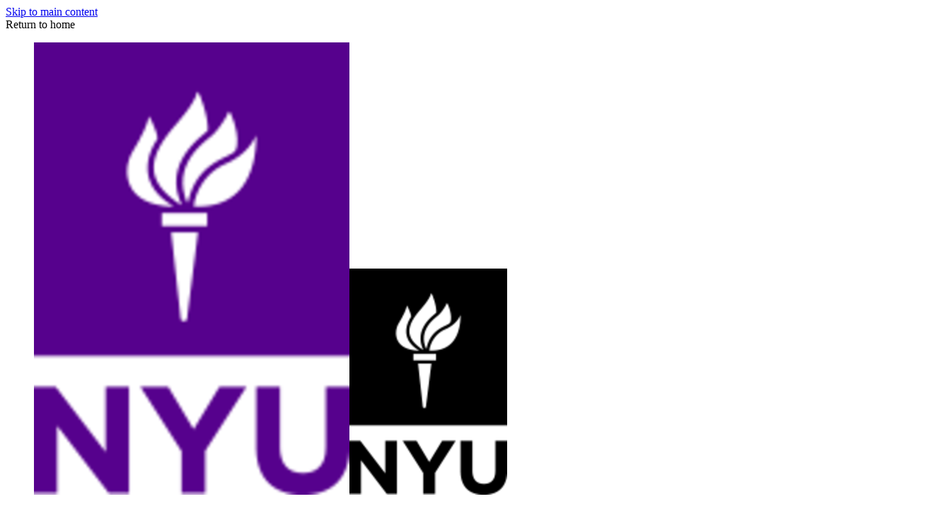

--- FILE ---
content_type: text/html
request_url: https://nyu.manifoldapp.org/projects/the-state-of-society-in-france-before-the-revolution-of-1789
body_size: 104002
content:
<!doctype html>

    <!DOCTYPE html>
    <html lang="en-US">
      <head>
        <meta http-equiv="X-UA-Compatible" content="IE=edge" />
        <meta charset="UTF-8">
        <meta
          name="viewport"
          content="width=device-width,initial-scale=1.0"
        />
        <script src="/browser.config.js" charset="UTF-8"></script>
        
    <link
      rel="shortcut icon"
      type="image/png"
      sizes="16x16"
      href=https://nyu.manifoldapp.org/system/settings/1/favicon/small-1cfad4c0279b13e8cfc167b145539ab2.png
    />
    <link
      rel="shortcut icon"
      type="image/png"
      sizes="32x32"
      href=https://nyu.manifoldapp.org/system/settings/1/favicon/medium-3e945598bd02c1214b57a4ad0e4c6340.png
    />
    <link
      rel="shortcut icon"
      type="image/png"
      sizes="96x96"
      href=https://nyu.manifoldapp.org/system/settings/1/favicon/large-37704afbe16b8d6406c92a2ad1081446.png
    />
  
        
        <style data-emotion="emotion-global vo34it">@layer manifold,stylesheets;@layer manifold{@font-face{font-family:"aleo";font-style:normal;font-weight:400;font-display:swap;src:url(/build/assets/Aleo-Regular-f1554b7eff4ccb0c4f1d.woff) format("woff");}@font-face{font-family:"aleo";font-style:italic;font-weight:400;font-display:swap;src:url(/build/assets/Aleo-Italic-f4c2818a6553467536a6.woff) format("woff");}@font-face{font-family:"aleo";font-style:normal;font-weight:700;font-display:swap;src:url(/build/assets/Aleo-Bold-c21c2c1eb401c23382d0.woff) format("woff");}@font-face{font-family:"aleo";font-style:normal;font-weight:200;font-display:swap;src:url(/build/assets/Aleo-Light-2423c960897467a93f02.woff) format("woff");}@font-face{font-family:"trueno";font-style:normal;font-weight:400;font-display:swap;src:url(/build/assets/TruenoRg-5c33664e522bb3dce34d.woff) format("woff");}@font-face{font-family:"trueno";font-style:italic;font-weight:400;font-display:swap;src:url(/build/assets/TruenoRgIt-05e415e89474fc4ad492.woff) format("woff");}@font-face{font-family:"trueno";font-style:normal;font-weight:700;font-display:swap;src:url(/build/assets/TruenoBd-05a48be3e2aa1abc5053.woff) format("woff");}@font-face{font-family:"trueno";font-style:normal;font-weight:600;font-display:swap;src:url(/build/assets/TruenoSBd-7a7d6e38be8724ca4585.woff) format("woff");}@font-face{font-family:"trueno";font-style:normal;font-weight:200;font-display:swap;src:url(/build/assets/TruenoLt-fc95885dec76b6e09daa.woff) format("woff");}@font-face{font-family:LMRoman12;src:url(/build/assets/lmroman12-regular-1be80e337515cb0277b5.woff2) format("woff2");}@font-face{font-family:LMRoman12;src:url(/build/assets/lmroman12-bold-de14dc180342b6eebba6.woff2) format("woff2");font-weight:bold;}@font-face{font-family:LMRoman12;src:url(/build/assets/lmroman12-italic-2ee8f3ef07e3bf921483.woff2) format("woff2");font-style:italic;}@font-face{font-family:Latin Modern Math;src:local('Latin Modern Math'),local('LatinModernMath-Regular'),url(/build/assets/latinmodern-math-70cdf8bd3128874b244c.woff2) format("woff2");}@font-face{font-family:STIX Two Text;src:local('STIXTwoText'),url(/build/assets/STIXTwoText-Regular-bb024e89f013f1df4455.woff2) format("woff2");}@font-face{font-family:STIX Two Text;src:local('STIXTwoText-Bold'),url(/build/assets/STIXTwoText-Bold-8dcefb4276ea0b80f696.woff2) format("woff2");font-weight:bold;}@font-face{font-family:STIX Two Text;src:local('STIXTwoText-Italic'),url(/build/assets/STIXTwoText-Italic-fb4d3c347e0df364843c.woff2) format("woff2");font-style:italic;}@font-face{font-family:STIX Two Text;src:local('STIXTwoText-BoldItalic'),url(/build/assets/STIXTwoText-BoldItalic-08cb1dd67ce0f98cc6cd.woff2) format("woff2");font-weight:bold;font-style:italic;}@font-face{font-family:STIX Two Math;src:local('STIXTwoMath-Regular'),url(/build/assets/STIXTwoMath-Regular-a6dd783b1df04c61b10a.woff2) format("woff2");}@font-face{font-family:Fira Math;src:local('Fira Math'),local('FiraMath-Regular'),url(/build/assets/FiraMath-Regular-1c429406e68659495cb1.woff2) format("woff2");}:root{--color-base-neutral-white:#ffffff;--color-base-neutral-black:#000000;--color-base-neutral05:#f7f7f7;--color-base-neutral10:#ececec;--color-base-neutral20:#e6e6e6;--color-base-neutral30:#d6d6d6;--color-base-neutral40:#c3c3c3;--color-base-neutral45:#b3b3b3;--color-base-neutral50:#9a9a9a;--color-base-neutral70:#828282;--color-base-neutral75:#696969;--color-base-neutral80:#555555;--color-base-neutral85:#424242;--color-base-neutral90:#363636;--color-base-neutral95:#2e2e2e;--color-base-neutral100:#262626;--color-base-neutral110:#222222;--color-base-blue20:#d4edfa;--color-base-blue45:#61caff;--color-base-blue75:#19678f;--color-base-green20:#c7f2a7;--color-base-green45:#87c930;--color-base-green75:#3c6e1a;--color-base-orange20:#ffebce;--color-base-orange45:#fab048;--color-base-orange75:#875f27;--color-base-pink20:#ffd6e4;--color-base-pink45:#ff8ab1;--color-base-pink75:#99536a;--color-base-red20:#ffd1d1;--color-base-red45:#ff9191;--color-base-red75:#c42929;--color-base-teal20:#c0faf5;--color-base-teal45:#38d6c9;--color-base-teal75:#1d756e;--color-base-violet20:#f7dcf6;--color-base-violet45:#f58cee;--color-base-violet75:#9c4a96;--color-base-yellow20:#fff799;--color-base-yellow45:#f5e425;--color-base-yellow75:#706b2c;--color-neutral-ui-dull-light:var(--color-base-neutral70);--color-neutral-text-extra-light:var(--color-base-neutral10);--color-neutral-ui-extra-light:var(--color-base-neutral40);--color-neutral-text-light:var(--color-base-neutral45);--color-neutral-ui-light:var(--color-base-neutral50);--color-neutral-ui-dull-dark:var(--color-base-neutral45);--color-neutral-text-dark:var(--color-base-neutral75);--color-neutral-ui-dark:var(--color-base-neutral70);--color-neutral-text-extra-dark:var(--color-base-neutral90);--color-neutral-ui-extra-dark:var(--color-base-neutral85);--color-accent-primary:#52e3ac;--color-accent-primary-dark:#34a178;--color-accent-primary-medium:#3dbd8c;--color-accent-primary-light:#75e9bd;--color-accent-primary-dull:#b1ead2;--color-accent-primary-pale:#c1f7e4;--color-accent-primary-off-white:#f0faf7;--color-accent-primary-extra-pale:#cbf7e6;--color-interaction-light:#52e3ac;--color-interaction-dark:#077a56;--color-accent-secondary:#61caff;--color-accent-secondary-pale:#42b2eb;--color-accent-tertiary:#2bd1fa;--color-accent-tertiary-pale:#d9f5fb;--color-interaction-light:#52e3ac;--color-interaction-dark:#077a56;--color-interaction-extra-dark:#085d44;--color-interaction-focus-secondary:var(--color-base-neutral20);--color-interaction-focus-tertiary:var(--color-base-neutral30);--color-notification-error-extra-light:var(--color-base-red20);--color-notification-error-light:var(--color-base-red45);--color-notification-error-dark:var(--color-base-red75);--color-notification-warning-extra-light:var(--color-base-yellow20);--color-notification-warning-light:var(--color-base-yellow45);--color-notification-warning-dark:var(--color-base-yellow75);--color-notification-notice-extra-light:var(--color-base-blue20);--color-notification-notice-light:var(--color-base-blue45);--color-notification-notice-dark:var(--color-base-blue75);--color-header-background:var(--color-base-neutral-white);--color-header-background-light:var(--color-base-neutral05);--color-header-foreground:var(--color-neutral-text-dark);--color-header-foreground-active:var(--color-neutral-text-extra-dark);--color-header-foreground-hover:var(--color-interaction-light);--color-input-placeholder:var(--color-neutral-ui-light);--color-input-border:var(--color-neutral-ui-dull-light);--color:var(--color-neutral-text-dark);--background-color:var(--color-base-neutral-white);--hover-color:var(--color-interaction-dark);--focus-color:var(--color-interaction-dark);--error-color:var(--color-notification-error-dark);--warning-color:var(--color-notification-warning-dark);--notice-color:var(--color-notification-notice-dark);--color-annotation-primary-base:#2bd1fa;--color-annotation-primary-pale:#d9f5fb;--color-annotation-primary-light:#99e3f5;--color-annotation-primary-light-high-contrast:#8fe9ff;--color-annotation-primary-dark-high-contrast:#006078;--color-annotation-primary-pale-low-contrast:#808f9b;--color-annotation-secondary-base:#70c930;--color-annotation-secondary-light:#c6eaac;--color-annotation-secondary-pale:#eaf7e0;--color-annotation-secondary-pale-low-contrast:#677b61;--color-annotation-secondary-light-high-contrast:#a4ff63;--color-annotation-secondary-dark-high-contrast:#398900;--color-annotation-tertiary-base:#ff12ff;--color-annotation-tertiary-light:#edaaed;--color-annotation-tertiary-pale:#f4dcf4;--color-annotation-tertiary-pale-low-contrast:#775e77;--color-annotation-tertiary-light-high-contrast:#ff7bff;--color-annotation-tertiary-dark-high-contrast:#a100a1;--box-border-radius:8px;--outline-width:2px;--font-family-sans:'sofia-pro','trueno',sans-serif;--font-family-serif:'freight-text-pro','aleo',serif;--font-family-copy:'freight-text-pro','aleo',serif;--font-family-heading:'sofia-pro','trueno',sans-serif;--font-family-mono:Menlo,Monaco,Consolas,'Courier New',monospace;--font-weight-light:200;--font-weight-book:300;--font-weight-medium:500;--font-weight-regular:400;--font-weight-semibold:600;--font-weight-bold:700;--font-size-30:13px;--font-size-40:14px;--font-size-50:16px;--font-size-60:18px;--font-size-70:20px;--font-size-100:26px;--font-size-root:16px;--line-height:1.2;--container-width-full:1235px;--container-width-min:320px;--container-width-inner:1135px;--container-width-focus:680px;--container-padding-inline-full:50px;--container-padding-inline-responsive:4.5%;--container-padding-inline-narrow:20px;--container-padding-inline-responsive-global:4.5vw;--container-padding-inline-min:15px;--container-padding-inline-fluid:clamp(20px, calc(20px + 30 * (100vw - 620px) / 404), 50px);--container-padding-block-start:clamp(39px, calc(39px + 21 * (100vw - 620px) / 404), 60px);--container-padding-block-end:clamp(45px, calc(45px + 25 * (100vw - 620px) / 404), 70px);--reader-header-height:46px;--transition-duration-fast:0.1s;--transition-duration-default:0.2s;--transition-duration-slow:0.4s;--transition-timing-function:ease;}.react-datepicker-popper[data-placement^="bottom"] .react-datepicker__triangle,.react-datepicker-popper[data-placement^="top"] .react-datepicker__triangle,.react-datepicker__year-read-view--down-arrow,.react-datepicker__month-read-view--down-arrow,.react-datepicker__month-year-read-view--down-arrow{margin-left:-8px;position:absolute;}.react-datepicker-popper[data-placement^="bottom"] .react-datepicker__triangle,.react-datepicker-popper[data-placement^="top"] .react-datepicker__triangle,.react-datepicker__year-read-view--down-arrow,.react-datepicker__month-read-view--down-arrow,.react-datepicker__month-year-read-view--down-arrow,.react-datepicker-popper[data-placement^="bottom"] .react-datepicker__triangle::before,.react-datepicker-popper[data-placement^="top"] .react-datepicker__triangle::before,.react-datepicker__year-read-view--down-arrow::before,.react-datepicker__month-read-view--down-arrow::before,.react-datepicker__month-year-read-view--down-arrow::before{box-sizing:content-box;position:absolute;border:8px solid transparent;height:0;width:1px;}.react-datepicker-popper[data-placement^="bottom"] .react-datepicker__triangle::before,.react-datepicker-popper[data-placement^="top"] .react-datepicker__triangle::before,.react-datepicker__year-read-view--down-arrow::before,.react-datepicker__month-read-view--down-arrow::before,.react-datepicker__month-year-read-view--down-arrow::before{content:"";z-index:-1;border-width:8px;left:-8px;border-bottom-color:#aeaeae;}.react-datepicker-popper[data-placement^="bottom"] .react-datepicker__triangle{top:0;margin-top:-8px;}.react-datepicker-popper[data-placement^="bottom"] .react-datepicker__triangle,.react-datepicker-popper[data-placement^="bottom"] .react-datepicker__triangle::before{border-top:none;border-bottom-color:#f0f0f0;}.react-datepicker-popper[data-placement^="bottom"] .react-datepicker__triangle::before{top:-1px;border-bottom-color:#aeaeae;}.react-datepicker-popper[data-placement^="top"] .react-datepicker__triangle,.react-datepicker__year-read-view--down-arrow,.react-datepicker__month-read-view--down-arrow,.react-datepicker__month-year-read-view--down-arrow{bottom:0;margin-bottom:-8px;}.react-datepicker-popper[data-placement^="top"] .react-datepicker__triangle,.react-datepicker__year-read-view--down-arrow,.react-datepicker__month-read-view--down-arrow,.react-datepicker__month-year-read-view--down-arrow,.react-datepicker-popper[data-placement^="top"] .react-datepicker__triangle::before,.react-datepicker__year-read-view--down-arrow::before,.react-datepicker__month-read-view--down-arrow::before,.react-datepicker__month-year-read-view--down-arrow::before{border-bottom:none;border-top-color:#fff;}.react-datepicker-popper[data-placement^="top"] .react-datepicker__triangle::before,.react-datepicker__year-read-view--down-arrow::before,.react-datepicker__month-read-view--down-arrow::before,.react-datepicker__month-year-read-view--down-arrow::before{bottom:-1px;border-top-color:#aeaeae;}.react-datepicker-wrapper{display:inline-block;padding:0;border:0;}.react-datepicker{font-family:"Helvetica Neue",Helvetica,Arial,sans-serif;font-size:0.8rem;background-color:#fff;color:#000;border:1px solid #aeaeae;border-radius:0.3rem;display:inline-block;position:relative;}.react-datepicker--time-only .react-datepicker__triangle{left:35px;}.react-datepicker--time-only .react-datepicker__time-container{border-left:0;}.react-datepicker--time-only .react-datepicker__time,.react-datepicker--time-only .react-datepicker__time-box{border-bottom-left-radius:0.3rem;border-bottom-right-radius:0.3rem;}.react-datepicker__triangle{position:absolute;left:50px;}.react-datepicker-popper{z-index:1;}.react-datepicker-popper[data-placement^="bottom"]{margin-top:10px;}.react-datepicker-popper[data-placement="bottom-end"] .react-datepicker__triangle,.react-datepicker-popper[data-placement="top-end"] .react-datepicker__triangle{left:auto;right:50px;}.react-datepicker-popper[data-placement^="top"]{margin-bottom:10px;}.react-datepicker-popper[data-placement^="right"]{margin-left:8px;}.react-datepicker-popper[data-placement^="right"] .react-datepicker__triangle{left:auto;right:42px;}.react-datepicker-popper[data-placement^="left"]{margin-right:8px;}.react-datepicker-popper[data-placement^="left"] .react-datepicker__triangle{left:42px;right:auto;}.react-datepicker__header{text-align:center;background-color:#f0f0f0;border-bottom:1px solid #aeaeae;border-top-left-radius:0.3rem;padding-top:8px;position:relative;}.react-datepicker__header--time{padding-bottom:8px;padding-left:5px;padding-right:5px;}.react-datepicker__header--time:not(.react-datepicker__header--time--only){border-top-left-radius:0;}.react-datepicker__header:not(.react-datepicker__header--has-time-select){border-top-right-radius:0.3rem;}.react-datepicker__year-dropdown-container--select,.react-datepicker__month-dropdown-container--select,.react-datepicker__month-year-dropdown-container--select,.react-datepicker__year-dropdown-container--scroll,.react-datepicker__month-dropdown-container--scroll,.react-datepicker__month-year-dropdown-container--scroll{display:inline-block;margin:0 2px;}.react-datepicker__current-month,.react-datepicker-time__header,.react-datepicker-year-header{margin-top:0;color:#000;font-weight:bold;font-size:0.944rem;}.react-datepicker-time__header{text-overflow:ellipsis;white-space:nowrap;overflow:hidden;}.react-datepicker__navigation{background:none;line-height:1.7rem;text-align:center;cursor:pointer;position:absolute;top:10px;width:0;padding:0;border:0.45rem solid transparent;z-index:1;height:10px;width:10px;text-indent:-999em;overflow:hidden;}.react-datepicker__navigation--previous{left:10px;border-right-color:#ccc;}.react-datepicker__navigation--previous:hover{border-right-color:#b3b3b3;}.react-datepicker__navigation--previous--disabled,.react-datepicker__navigation--previous--disabled:hover{border-right-color:#e6e6e6;cursor:default;}.react-datepicker__navigation--next{right:10px;border-left-color:#ccc;}.react-datepicker__navigation--next--with-time:not(.react-datepicker__navigation--next--with-today-button){right:95px;}.react-datepicker__navigation--next:hover{border-left-color:#b3b3b3;}.react-datepicker__navigation--next--disabled,.react-datepicker__navigation--next--disabled:hover{border-left-color:#e6e6e6;cursor:default;}.react-datepicker__navigation--years{position:relative;top:0;display:block;margin-left:auto;margin-right:auto;}.react-datepicker__navigation--years-previous{top:4px;border-top-color:#ccc;}.react-datepicker__navigation--years-previous:hover{border-top-color:#b3b3b3;}.react-datepicker__navigation--years-upcoming{top:-4px;border-bottom-color:#ccc;}.react-datepicker__navigation--years-upcoming:hover{border-bottom-color:#b3b3b3;}.react-datepicker__month-container{float:left;}.react-datepicker__year{margin:0.4rem;text-align:center;}.react-datepicker__year-wrapper{display:-webkit-box;display:-webkit-flex;display:-ms-flexbox;display:flex;-webkit-box-flex-wrap:wrap;-webkit-flex-wrap:wrap;-ms-flex-wrap:wrap;flex-wrap:wrap;max-width:180px;}.react-datepicker__year .react-datepicker__year-text{display:inline-block;width:4rem;margin:2px;}.react-datepicker__month{margin:0.4rem;text-align:center;}.react-datepicker__month .react-datepicker__month-text,.react-datepicker__month .react-datepicker__quarter-text{display:inline-block;width:4rem;margin:2px;}.react-datepicker__input-time-container{clear:both;width:100%;float:left;margin:5px 0 10px 15px;text-align:left;}.react-datepicker__input-time-container .react-datepicker-time__caption{display:inline-block;}.react-datepicker__input-time-container .react-datepicker-time__input-container{display:inline-block;}.react-datepicker__input-time-container .react-datepicker-time__input-container .react-datepicker-time__input{display:inline-block;margin-left:10px;}.react-datepicker__input-time-container .react-datepicker-time__input-container .react-datepicker-time__input input{width:85px;}.react-datepicker__input-time-container .react-datepicker-time__input-container .react-datepicker-time__input input[type="time"]::-webkit-inner-spin-button,.react-datepicker__input-time-container .react-datepicker-time__input-container .react-datepicker-time__input input[type="time"]::-webkit-outer-spin-button{-webkit-appearance:none;margin:0;}.react-datepicker__input-time-container .react-datepicker-time__input-container .react-datepicker-time__input input[type="time"]{-moz-appearance:textfield;}.react-datepicker__input-time-container .react-datepicker-time__input-container .react-datepicker-time__delimiter{margin-left:5px;display:inline-block;}.react-datepicker__time-container{float:right;border-left:1px solid #aeaeae;width:85px;}.react-datepicker__time-container--with-today-button{display:inline;border:1px solid #aeaeae;border-radius:0.3rem;position:absolute;right:-72px;top:0;}.react-datepicker__time-container .react-datepicker__time{position:relative;background:white;border-bottom-right-radius:0.3rem;}.react-datepicker__time-container .react-datepicker__time .react-datepicker__time-box{width:85px;overflow-x:hidden;margin:0 auto;text-align:center;border-bottom-right-radius:0.3rem;}.react-datepicker__time-container .react-datepicker__time .react-datepicker__time-box ul.react-datepicker__time-list{list-style:none;margin:0;height:calc(195px + (1.7rem / 2));overflow-y:scroll;padding-right:0px;padding-left:0px;width:100%;box-sizing:content-box;}.react-datepicker__time-container .react-datepicker__time .react-datepicker__time-box ul.react-datepicker__time-list li.react-datepicker__time-list-item{height:30px;padding:5px 10px;white-space:nowrap;}.react-datepicker__time-container .react-datepicker__time .react-datepicker__time-box ul.react-datepicker__time-list li.react-datepicker__time-list-item:hover{cursor:pointer;background-color:#f0f0f0;}.react-datepicker__time-container .react-datepicker__time .react-datepicker__time-box ul.react-datepicker__time-list li.react-datepicker__time-list-item--selected{background-color:#216ba5;color:white;font-weight:bold;}.react-datepicker__time-container .react-datepicker__time .react-datepicker__time-box ul.react-datepicker__time-list li.react-datepicker__time-list-item--selected:hover{background-color:#216ba5;}.react-datepicker__time-container .react-datepicker__time .react-datepicker__time-box ul.react-datepicker__time-list li.react-datepicker__time-list-item--disabled{color:#ccc;}.react-datepicker__time-container .react-datepicker__time .react-datepicker__time-box ul.react-datepicker__time-list li.react-datepicker__time-list-item--disabled:hover{cursor:default;background-color:transparent;}.react-datepicker__week-number{color:#ccc;display:inline-block;width:1.7rem;line-height:1.7rem;text-align:center;margin:0.166rem;}.react-datepicker__week-number.react-datepicker__week-number--clickable{cursor:pointer;}.react-datepicker__week-number.react-datepicker__week-number--clickable:hover{border-radius:0.3rem;background-color:#f0f0f0;}.react-datepicker__day-names,.react-datepicker__week{white-space:nowrap;}.react-datepicker__day-name,.react-datepicker__day,.react-datepicker__time-name{color:#000;display:inline-block;width:1.7rem;line-height:1.7rem;text-align:center;margin:0.166rem;}.react-datepicker__month--selected,.react-datepicker__month--in-selecting-range,.react-datepicker__month--in-range,.react-datepicker__quarter--selected,.react-datepicker__quarter--in-selecting-range,.react-datepicker__quarter--in-range{border-radius:0.3rem;background-color:#216ba5;color:#fff;}.react-datepicker__month--selected:hover,.react-datepicker__month--in-selecting-range:hover,.react-datepicker__month--in-range:hover,.react-datepicker__quarter--selected:hover,.react-datepicker__quarter--in-selecting-range:hover,.react-datepicker__quarter--in-range:hover{background-color:#1d5d90;}.react-datepicker__month--disabled,.react-datepicker__quarter--disabled{color:#ccc;pointer-events:none;}.react-datepicker__month--disabled:hover,.react-datepicker__quarter--disabled:hover{cursor:default;background-color:transparent;}.react-datepicker__day,.react-datepicker__month-text,.react-datepicker__quarter-text,.react-datepicker__year-text{cursor:pointer;}.react-datepicker__day:hover,.react-datepicker__month-text:hover,.react-datepicker__quarter-text:hover,.react-datepicker__year-text:hover{border-radius:0.3rem;background-color:#f0f0f0;}.react-datepicker__day--today,.react-datepicker__month-text--today,.react-datepicker__quarter-text--today,.react-datepicker__year-text--today{font-weight:bold;}.react-datepicker__day--highlighted,.react-datepicker__month-text--highlighted,.react-datepicker__quarter-text--highlighted,.react-datepicker__year-text--highlighted{border-radius:0.3rem;background-color:#3dcc4a;color:#fff;}.react-datepicker__day--highlighted:hover,.react-datepicker__month-text--highlighted:hover,.react-datepicker__quarter-text--highlighted:hover,.react-datepicker__year-text--highlighted:hover{background-color:#32be3f;}.react-datepicker__day--highlighted-custom-1,.react-datepicker__month-text--highlighted-custom-1,.react-datepicker__quarter-text--highlighted-custom-1,.react-datepicker__year-text--highlighted-custom-1{color:magenta;}.react-datepicker__day--highlighted-custom-2,.react-datepicker__month-text--highlighted-custom-2,.react-datepicker__quarter-text--highlighted-custom-2,.react-datepicker__year-text--highlighted-custom-2{color:green;}.react-datepicker__day--selected,.react-datepicker__day--in-selecting-range,.react-datepicker__day--in-range,.react-datepicker__month-text--selected,.react-datepicker__month-text--in-selecting-range,.react-datepicker__month-text--in-range,.react-datepicker__quarter-text--selected,.react-datepicker__quarter-text--in-selecting-range,.react-datepicker__quarter-text--in-range,.react-datepicker__year-text--selected,.react-datepicker__year-text--in-selecting-range,.react-datepicker__year-text--in-range{border-radius:0.3rem;background-color:#216ba5;color:#fff;}.react-datepicker__day--selected:hover,.react-datepicker__day--in-selecting-range:hover,.react-datepicker__day--in-range:hover,.react-datepicker__month-text--selected:hover,.react-datepicker__month-text--in-selecting-range:hover,.react-datepicker__month-text--in-range:hover,.react-datepicker__quarter-text--selected:hover,.react-datepicker__quarter-text--in-selecting-range:hover,.react-datepicker__quarter-text--in-range:hover,.react-datepicker__year-text--selected:hover,.react-datepicker__year-text--in-selecting-range:hover,.react-datepicker__year-text--in-range:hover{background-color:#1d5d90;}.react-datepicker__day--keyboard-selected,.react-datepicker__month-text--keyboard-selected,.react-datepicker__quarter-text--keyboard-selected,.react-datepicker__year-text--keyboard-selected{border-radius:0.3rem;background-color:#2a87d0;color:#fff;}.react-datepicker__day--keyboard-selected:hover,.react-datepicker__month-text--keyboard-selected:hover,.react-datepicker__quarter-text--keyboard-selected:hover,.react-datepicker__year-text--keyboard-selected:hover{background-color:#1d5d90;}.react-datepicker__day--in-selecting-range,.react-datepicker__month-text--in-selecting-range,.react-datepicker__quarter-text--in-selecting-range,.react-datepicker__year-text--in-selecting-range{background-color:rgba(33, 107, 165, 0.5);}.react-datepicker__month--selecting-range .react-datepicker__day--in-range,.react-datepicker__month--selecting-range .react-datepicker__month-text--in-range,.react-datepicker__month--selecting-range .react-datepicker__quarter-text--in-range,.react-datepicker__month--selecting-range .react-datepicker__year-text--in-range{background-color:#f0f0f0;color:#000;}.react-datepicker__day--disabled,.react-datepicker__month-text--disabled,.react-datepicker__quarter-text--disabled,.react-datepicker__year-text--disabled{cursor:default;color:#ccc;}.react-datepicker__day--disabled:hover,.react-datepicker__month-text--disabled:hover,.react-datepicker__quarter-text--disabled:hover,.react-datepicker__year-text--disabled:hover{background-color:transparent;}.react-datepicker__month-text.react-datepicker__month--selected:hover,.react-datepicker__month-text.react-datepicker__month--in-range:hover,.react-datepicker__month-text.react-datepicker__quarter--selected:hover,.react-datepicker__month-text.react-datepicker__quarter--in-range:hover,.react-datepicker__quarter-text.react-datepicker__month--selected:hover,.react-datepicker__quarter-text.react-datepicker__month--in-range:hover,.react-datepicker__quarter-text.react-datepicker__quarter--selected:hover,.react-datepicker__quarter-text.react-datepicker__quarter--in-range:hover{background-color:#216ba5;}.react-datepicker__month-text:hover,.react-datepicker__quarter-text:hover{background-color:#f0f0f0;}.react-datepicker__input-container{position:relative;display:inline-block;width:100%;}.react-datepicker__year-read-view,.react-datepicker__month-read-view,.react-datepicker__month-year-read-view{border:1px solid transparent;border-radius:0.3rem;}.react-datepicker__year-read-view:hover,.react-datepicker__month-read-view:hover,.react-datepicker__month-year-read-view:hover{cursor:pointer;}.react-datepicker__year-read-view:hover .react-datepicker__year-read-view--down-arrow,.react-datepicker__year-read-view:hover .react-datepicker__month-read-view--down-arrow,.react-datepicker__month-read-view:hover .react-datepicker__year-read-view--down-arrow,.react-datepicker__month-read-view:hover .react-datepicker__month-read-view--down-arrow,.react-datepicker__month-year-read-view:hover .react-datepicker__year-read-view--down-arrow,.react-datepicker__month-year-read-view:hover .react-datepicker__month-read-view--down-arrow{border-top-color:#b3b3b3;}.react-datepicker__year-read-view--down-arrow,.react-datepicker__month-read-view--down-arrow,.react-datepicker__month-year-read-view--down-arrow{border-top-color:#ccc;float:right;margin-left:20px;top:8px;position:relative;border-width:0.45rem;}.react-datepicker__year-dropdown,.react-datepicker__month-dropdown,.react-datepicker__month-year-dropdown{background-color:#f0f0f0;position:absolute;width:50%;left:25%;top:30px;z-index:1;text-align:center;border-radius:0.3rem;border:1px solid #aeaeae;}.react-datepicker__year-dropdown:hover,.react-datepicker__month-dropdown:hover,.react-datepicker__month-year-dropdown:hover{cursor:pointer;}.react-datepicker__year-dropdown--scrollable,.react-datepicker__month-dropdown--scrollable,.react-datepicker__month-year-dropdown--scrollable{height:150px;overflow-y:scroll;}.react-datepicker__year-option,.react-datepicker__month-option,.react-datepicker__month-year-option{line-height:20px;width:100%;display:block;margin-left:auto;margin-right:auto;}.react-datepicker__year-option:first-of-type,.react-datepicker__month-option:first-of-type,.react-datepicker__month-year-option:first-of-type{border-top-left-radius:0.3rem;border-top-right-radius:0.3rem;}.react-datepicker__year-option:last-of-type,.react-datepicker__month-option:last-of-type,.react-datepicker__month-year-option:last-of-type{-webkit-user-select:none;-moz-user-select:none;-webkit-user-select:none;-moz-user-select:none;-ms-user-select:none;user-select:none;border-bottom-left-radius:0.3rem;border-bottom-right-radius:0.3rem;}.react-datepicker__year-option:hover,.react-datepicker__month-option:hover,.react-datepicker__month-year-option:hover{background-color:#ccc;}.react-datepicker__year-option:hover .react-datepicker__navigation--years-upcoming,.react-datepicker__month-option:hover .react-datepicker__navigation--years-upcoming,.react-datepicker__month-year-option:hover .react-datepicker__navigation--years-upcoming{border-bottom-color:#b3b3b3;}.react-datepicker__year-option:hover .react-datepicker__navigation--years-previous,.react-datepicker__month-option:hover .react-datepicker__navigation--years-previous,.react-datepicker__month-year-option:hover .react-datepicker__navigation--years-previous{border-top-color:#b3b3b3;}.react-datepicker__year-option--selected,.react-datepicker__month-option--selected,.react-datepicker__month-year-option--selected{position:absolute;left:15px;}.react-datepicker__close-icon{cursor:pointer;background-color:transparent;border:0;outline:0;padding:0px 6px 0px 0px;position:absolute;top:0;right:0;height:100%;display:table-cell;vertical-align:middle;}.react-datepicker__close-icon::after{cursor:pointer;background-color:#216ba5;color:#fff;border-radius:50%;height:16px;width:16px;padding:2px;font-size:12px;line-height:1;text-align:center;display:table-cell;vertical-align:middle;content:"\00d7";}.react-datepicker__today-button{background:#f0f0f0;border-top:1px solid #aeaeae;cursor:pointer;text-align:center;font-weight:bold;padding:5px 0;clear:left;}.react-datepicker__portal{position:fixed;width:100vw;height:100vh;background-color:rgba(0, 0, 0, 0.8);left:0;top:0;-webkit-box-pack:center;-ms-flex-pack:center;-webkit-justify-content:center;justify-content:center;-webkit-align-items:center;-webkit-box-align:center;-ms-flex-align:center;align-items:center;display:-webkit-box;display:-webkit-flex;display:-ms-flexbox;display:flex;z-index:2147483647;}.react-datepicker__portal .react-datepicker__day-name,.react-datepicker__portal .react-datepicker__day,.react-datepicker__portal .react-datepicker__time-name{width:3rem;line-height:3rem;}@media (max-width: 400px),(max-height: 550px){.react-datepicker__portal .react-datepicker__day-name,.react-datepicker__portal .react-datepicker__day,.react-datepicker__portal .react-datepicker__time-name{width:2rem;line-height:2rem;}}.react-datepicker__portal .react-datepicker__current-month,.react-datepicker__portal .react-datepicker-time__header{font-size:1.44rem;}.react-datepicker__portal .react-datepicker__navigation{border:0.81rem solid transparent;}.react-datepicker__portal .react-datepicker__navigation--previous{border-right-color:#ccc;}.react-datepicker__portal .react-datepicker__navigation--previous:hover{border-right-color:#b3b3b3;}.react-datepicker__portal .react-datepicker__navigation--previous--disabled,.react-datepicker__portal .react-datepicker__navigation--previous--disabled:hover{border-right-color:#e6e6e6;cursor:default;}.react-datepicker__portal .react-datepicker__navigation--next{border-left-color:#ccc;}.react-datepicker__portal .react-datepicker__navigation--next:hover{border-left-color:#b3b3b3;}.react-datepicker__portal .react-datepicker__navigation--next--disabled,.react-datepicker__portal .react-datepicker__navigation--next--disabled:hover{border-left-color:#e6e6e6;cursor:default;}*,*::before,*::after{box-sizing:border-box;}html,body,margin,ul,ol{padding:0;}html,body,p,figure,blockquote,dl,dd{margin:0;}html{scroll-behavior:smooth;scrollbar-gutter:stable;font-size:100%;}@supports (scrollbar-color: auto){html{scrollbar-color:var(--color-accent-primary);scrollbar-width:auto;}}body{min-block-size:100vh;min-block-size:100dvh;text-rendering:geometricPrecision;}ul[class],ol[class]{list-style:none;}img,picture{display:block;max-inline-size:100%;block-size:auto;}input,button,textarea,select,optgroup{color:inherit;font:inherit;letter-spacing:inherit;text-rendering:inherit;}button,select{text-transform:none;}input{line-height:normal;}button{margin:0;cursor:pointer;}fieldset{margin:0;padding:0;border:none;}legend{padding:0;}[type="number"]::-webkit-inner-spin-button,[type="number"]::-webkit-outer-spin-button{height:auto;}[type="search"]{-webkit-appearance:textfield;outline-offset:-2px;}[type="search"]::-webkit-search-decoration{-webkit-appearance:none;}::-webkit-file-upload-button{-webkit-appearance:button;font:inherit;}@media (prefers-reduced-motion: reduce){*{-webkit-animation-duration:0.01ms!important;animation-duration:0.01ms!important;-webkit-animation-iteration-count:1!important;animation-iteration-count:1!important;scroll-behavior:auto!important;}}svg{fill:currentColor;}details summary{cursor:pointer;}details summary::marker{content:none;}details summary::-webkit-details-marker{display:none;}details summary >*{display:inline;}figure,p{margin:0;}a{color:inherit;}pre{font-family:monospace,monospace;font-size:1em;}code,kbd,samp{font-family:monospace,monospace;font-size:1em;}small{font-size:80%;}sub,sup{font-size:75%;line-height:0;position:relative;vertical-align:baseline;}sub{bottom:-0.25em;}sup{top:-0.5em;}table{border-spacing:0;border-collapse:collapse;}mark{background-color:initial;color:inherit;}@supports (scrollbar-color: auto){html{scrollbar-color:var(--color-accent-primary) var(--color-base-neutral90);scrollbar-width:auto;}}body{color:var(--color);background-color:var(--background-color);}.browse,.scheme-light,.bg-white,.bg-neutral05,.bg-neutral10{--color:var(--color-neutral-text-dark);--background-color:var(--color-base-neutral-white);--strong-color:var(--color-neutral-text-extra-dark);--extra-strong-color:var(--color-base-neutral-black);--medium-color:var(--color-base-neutral80);--weak-color:var(--color-neutral-ui-dull-light);--highlight-color:var(--color-interaction-dark);--focus-color:var(--color-neutral-ui-dark);--hover-color:var(--color-interaction-dark);--error-color:var(--color-notification-error-dark);--warning-color:var(--color-notification-warning-dark);--notice-color:var(--color-notification-notice-dark);--inactive-switch-bg-color:var(--color-base-neutral70);--active-switch-bg-color:#17986d;--switch-toggle-color:var(--color-base-neutral05);--box-color:var(--color);--box-bg-color:var(--color-base-neutral05);--box-weak-bg-color:var(--color-base-neutral05);--box-medium-bg-color:var(--color-base-neutral10);--box-strong-bg-color:var(--color-base-neutral20);--box-x-strong-bg-color:var(--color-base-neutral20);--drawer-bg-color:var(--background-color);--dropzone-bg-color:var(--color-base-neutral30);--select-bg-color:transparent;--select-border-color:currentColor;--button-dull-bg-color:var(--color-base-neutral30);--button-tertiary-bg-color:var(--color-accent-primary-pale);--button-tertiary-bg-hover-color:var(--color-accent-primary-light);--reader-color:var(--strong-color);--input-color:var(--color);--input-bg-color:var(--color-base-neutral-white);--input-border-color:var(--color-neutral-ui-dull-light);--input-placeholder-color:var(--color-neutral-ui-light);--input-autofill-color:var(--highlight-color);--input-font-family:var(--font-family-sans);--textarea-border-color:transparent;--disabled-control-color:var(--color-neutral-text-light);--disabled-control-bg-color:var(--color-base-neutral20);--header-foreground-color:var(--color-base-neutral75);--placeholder-icon-color:var(--strong-color);color:var(--color);-webkit-print-color-scheme:light;color-scheme:light;}.backend,.drawer--backend,.scheme-dark,.bg-neutral90,.bg-neutral95{--color:var(--color-neutral-text-light);--background-color:var(--color-base-neutral90);--strong-color:var(--color-neutral-text-extra-light);--extra-strong-color:var(--base-neutral-white);--medium-color:var(--color-base-neutral20);--weak-color:var(--color-neutral-ui-dull-dark);--highlight-color:var(--color-interaction-light);--focus-color:var(--color-interaction-light);--hover-color:var(--color-interaction-light);--error-color:var(--color-notification-error-light);--warning-color:var(--color-notification-warning-light);--notice-color:var(--color-notification-notice-light);--inactive-switch-bg-color:var(--color-base-neutral70);--active-switch-bg-color:var(--color-interaction-light);--switch-toggle-color:var(--color-base-neutral90);--box-color:var(--color-neutral-ui-light);--box-bg-color:var(--color-base-neutral95);--box-weak-bg-color:var(--color-base-neutral85);--box-medium-bg-color:var(--color-base-neutral90);--box-strong-bg-color:var(--color-base-neutral90);--box-x-strong-bg-color:var(--color-base-neutral80);--drawer-bg-color:var(--color-base-neutral100);--dropzone-bg-color:#434343;--select-bg-color:var(--color-base-neutral90);--select-border-color:var(--color-base-neutral45);--button-dull-bg-color:var(--color-base-neutral10);--button-tertiary-bg-color:var(--color-accent-primary);--button-tertiary-bg-hover-color:var(--color-accent-primary-pale);--reader-color:var(--color-base-neutral-white);--input-color:var(--strong-color);--input-bg-color:transparent;--input-border-color:var(--color-neutral-ui-dull-light);--input-placeholder-color:var(--color-neutral-ui-light);--input-autofill-color:var(--color-accent-primary-pale);--input-font-family:var(--font-family-serif);--textarea-border-color:var(--color-neutral-ui-dull-light);--disabled-control-color:var(--color-neutral-ui-dark);--disabled-control-bg-color:var(--color-base-neutral85);--header-foreground-color:var(--color-interaction-light);--placeholder-icon-color:var(--highlight-color);color:var(--color);-webkit-print-color-scheme:dark;color-scheme:dark;}.backend input[type="text"],.drawer--backend input[type="text"],.scheme-dark input[type="text"],.bg-neutral90 input[type="text"],.bg-neutral95 input[type="text"],.backend input[type="number"],.drawer--backend input[type="number"],.scheme-dark input[type="number"],.bg-neutral90 input[type="number"],.bg-neutral95 input[type="number"],.backend input[type="email"],.drawer--backend input[type="email"],.scheme-dark input[type="email"],.bg-neutral90 input[type="email"],.bg-neutral95 input[type="email"],.backend input[type="password"],.drawer--backend input[type="password"],.scheme-dark input[type="password"],.bg-neutral90 input[type="password"],.bg-neutral95 input[type="password"],.backend select,.drawer--backend select,.scheme-dark select,.bg-neutral90 select,.bg-neutral95 select,.backend textarea,.drawer--backend textarea,.scheme-dark textarea,.bg-neutral90 textarea,.bg-neutral95 textarea{color:var(--input-color);}button,[role="button"],a,[data-react-beautiful-dnd-drag-handle]{-webkit-transition:color var(--transition-duration-default) var(--transition-timing-function);transition:color var(--transition-duration-default) var(--transition-timing-function);}button:hover,[role="button"]:hover,a:hover,[data-react-beautiful-dnd-drag-handle]:hover{color:var(--hover-color);}button:focus:not(:focus-visible),[role="button"]:focus:not(:focus-visible),a:focus:not(:focus-visible),input:focus:not(:focus-visible),select:focus:not(:focus-visible),[data-react-beautiful-dnd-drag-handle]:focus:not(:focus-visible){outline:0;}button:focus-visible,[role="button"]:focus-visible,a:focus-visible,input:focus-visible,select:focus-visible,[data-react-beautiful-dnd-drag-handle]:focus-visible{outline:solid 2px var(--focus-color);}main[tabindex='-1']:focus-visible{outline:none;}.manicon-svg{display:inline-block;vertical-align:middle;}html{font-size:22px;-webkit-font-smoothing:antialiased;-moz-osx-font-smoothing:grayscale;text-decoration-thickness:from-font;text-underline-position:from-font;}body{font-size:var(--font-size-root);font-weight:var(--font-size-regular);-webkit-hyphens:auto;-moz-hyphens:auto;-ms-hyphens:auto;hyphens:auto;line-height:var(--line-height);word-wrap:break-word;overflow-wrap:break-word;}a{text-decoration-thickness:inherit;}a,span,div{text-underline-offset:1px;}mtext{font-family:Latin Modern Roman,LMRoman12,STIX Two Text;}math{font-family:Latin Modern Math,STIX Two Math;text-underline-position:under;}.font-sans-serif mtext,.annotation-selection__text-container mtext{font-family:Fira Math,STIX Two Text;}.font-sans-serif math,.annotation-selection__text-container math{font-family:Fira Math,STIX Two Math;}:root{interpolate-size:allow-keywords;}body{width:100%;}body.no-scroll{overflow:hidden;}.screen-reader-text{position:absolute;width:1px;height:1px;padding:0;margin:-1px;overflow:hidden;clip:rect(0 0 0 0);}.bg-white{background-color:var(--color-base-neutral-white);}.bg-accent-primary{background-color:var(--color-accent-primary);}.bg-accent-secondary{background-color:var(--color-accent-primary-off-white);}.bg-neutral05{background-color:var(--color-base-neutral05);}.bg-neutral10{background-color:var(--color-base-neutral10);}.bg-neutral90{background-color:var(--color-base-neutral90);}.bg-neutral95{background-color:var(--color-base-neutral95);}.show-50{display:none;}@media all and (min-width: 560px){.show-50{display:inherit;}}.show-60{display:none;}@media all and (min-width: 620px){.show-60{display:inherit;}}.show-75{display:none;}@media all and (min-width: 760px){.show-75{display:block;}}.show-82{display:none;}@media all and (min-width: 845px){.show-82{display:block;}}.show-100{display:none;}@media all and (min-width: 1060px){.show-100{display:block;}}@media all and (min-width: 620px){.hide-60{display:none;}}@media all and (min-width: 760px){.hide-75{display:none;}}@media all and (min-width: 845px){.hide-82{display:none;}}@media all and (min-width: 1060px){.hide-100{display:none;}}.rel{position:relative;}.no-focus-outline:focus-visible{outline:none;}.no-focus-outline:focus{outline:none;}.icon-notes-unique{fill:transparent;}.icon-notes-unique__foreground{fill:var(--strong-color);}.icon-notes-unique__background{fill:var(--box-medium-bg-color);}.annotation-manage-groups-link{font-family:var(--font-family-sans);font-size:16px;font-weight:var(--font-weight-semibold);text-transform:uppercase;letter-spacing:0.115em;display:-webkit-box;display:-webkit-flex;display:-ms-flexbox;display:flex;gap:8px;-webkit-align-items:center;-webkit-box-align:center;-ms-flex-align:center;align-items:center;-webkit-box-pack:center;-ms-flex-pack:center;-webkit-justify-content:center;justify-content:center;padding:3px;font-size:12px;color:var(--manage-groups-link-color, #5c5c5c);-webkit-text-decoration:none;text-decoration:none;border:1px solid;border-radius:4px;-webkit-transition:none;transition:none;}.annotation-manage-groups-link:hover,.annotation-manage-groups-link:focus-visible{color:var(--color-base-neutral85);background-color:var(--color-interaction-light);border-color:var(--color-interaction-light);outline:0;}.inline-block{display:inline-block;}.has-scroll-lock{overflow:hidden;scrollbar-gutter:stable;position:absolute;width:100%;}.drag-placeholder{opacity:.5;pointer-events:none;}.rbd-migration-resets *[data-rbd-placeholder-context-id]{display:none;}.rbd-migration-resets *[data-rbd-drop-indicator]{height:4px!important;background-color:var(--color-accent-primary)!important;}.heading-primary{margin:0;font-family:var(--font-family-heading);font-size:clamp(22px, calc(22px + 4 * (100vw - 620px) / 404), 26px);margin-bottom:1.2em;font-weight:var(--font-weight-medium);-webkit-hyphens:none;-moz-hyphens:none;-ms-hyphens:none;hyphens:none;line-height:1.32;}.heading-secondary{margin:0;font-family:var(--font-family-heading);font-size:clamp(22px, calc(22px + 4 * (100vw - 620px) / 404), 26px);margin-bottom:1.2em;font-weight:var(--font-weight-medium);-webkit-hyphens:none;-moz-hyphens:none;-ms-hyphens:none;hyphens:none;line-height:1.32;font-size:clamp(20px, calc(20px + 2 * (100vw - 620px) / 404), 22px);}.heading-quaternary{margin:0;font-family:var(--font-family-heading);font-size:clamp(25px, calc(25px + 5 * (100vw - 620px) / 404), 30px);}.utility-primary{font-family:var(--font-family-sans);font-size:16px;font-weight:var(--font-weight-semibold);text-transform:uppercase;letter-spacing:0.115em;}.truncate-text-overflow{overflow:hidden;text-overflow:ellipsis;white-space:nowrap;padding-bottom:1px;}@property --font-size-adjustment{syntax:"<number>";inherits:false;initial-value:1;}.font-size-0{font-size:calc(clamp(12px, calc(12px + 1 * (100vw - 620px) / 404), 13px) * clamp(0.5, var(--font-size-adjustment), 1.5));}.font-size-1{font-size:calc(clamp(14px, calc(14px + 2 * (100vw - 620px) / 404), 16px) * clamp(0.5, var(--font-size-adjustment), 1.5));}.font-size-2{font-size:calc(clamp(16px, calc(16px + 4 * (100vw - 620px) / 404), 20px) * clamp(0.5, var(--font-size-adjustment), 1.5));}.font-size-3{font-size:calc(clamp(18px, calc(18px + 4 * (100vw - 620px) / 404), 22px) * clamp(0.5, var(--font-size-adjustment), 1.5));}.font-size-4{font-size:calc(clamp(20px, calc(20px + 6 * (100vw - 620px) / 404), 26px) * clamp(0.5, var(--font-size-adjustment), 1.5));}.font-size-5{font-size:calc(clamp(24px, calc(24px + 8 * (100vw - 620px) / 404), 32px) * clamp(0.5, var(--font-size-adjustment), 1.5));}.font-size-6{font-size:calc(clamp(28px, calc(28px + 10 * (100vw - 620px) / 404), 38px) * clamp(0.5, var(--font-size-adjustment), 1.5));}.underline-dashes{background-repeat:repeat-x;-webkit-background-position:0% 99%;background-position:0% 99%;-webkit-background-size:8px 3px;background-size:8px 3px;background-image:url("data:image/svg+xml,%3Csvg xmlns='http://www.w3.org/2000/svg' viewBox='0 0 6 1.79315' fill='%23696969'%3E%3Crect y='0.18057' width='3' height='1.432'/%3E%3C/svg%3E");}.underline-dots{background-repeat:repeat-x;-webkit-background-position:0% 99%;background-position:0% 99%;-webkit-background-size:8px 3px;background-size:8px 3px;background-image:url("data:image/svg+xml,%3Csvg xmlns='http://www.w3.org/2000/svg' viewBox='0 0 4.01344 1.79315' fill='%23696969'%3E%3Cpath d='M.90256,1.79314A.902.902,0,0,1,0,.89657.89179.89179,0,0,1,.887,0l.0036,0h.012a.89657.89657,0,0,1,0,1.79314'/%3E%3C/svg%3E");}.underline-wavy{background-repeat:repeat-x;-webkit-background-position:0% 99%;background-position:0% 99%;-webkit-background-size:10px 3px;background-size:10px 3px;background-image:url("data:image/svg+xml,%3Csvg xmlns='http://www.w3.org/2000/svg' viewBox='0 0 7.73456 1.79315' fill='%23696969'%3E%3Cpath d='M7.64024,0A5.33009,5.33009,0,0,0,5.52143.44808,4.12154,4.12154,0,0,1,3.72928.84991,4.12161,4.12161,0,0,1,1.93712.44808,4.08623,4.08623,0,0,0,.09432,0H0V.94324a3.36163,3.36163,0,0,1,1.55983.44808,5.49756,5.49756,0,0,0,2.16945.40183A5.09,5.09,0,0,0,5.8044,1.39132,4.79709,4.79709,0,0,1,7.73456.94324h0V0Z' /%3E%3C/svg%3E%0A");}.underline-solid{background-repeat:repeat-x;-webkit-background-position:0% 99%;background-position:0% 99%;-webkit-background-size:8px 3px;background-size:8px 3px;background-image:url("data:image/svg+xml,%3Csvg xmlns='http://www.w3.org/2000/svg' viewBox='0 0 8.28101 1.79315' fill='%23696969'%3E%3Cpolygon points='0 1.613 8.28 1.613 8.28 0.181 0 0.181 0 1.613' /%3E%3C/svg%3E%0A");}.no-scroll{overflow:hidden;}.container{width:100%;max-width:var(--container-width-full);padding-inline:var(--container-padding-inline-fluid);margin-inline:auto;padding-block-start:var(--container-padding-block-start);padding-block-end:var(--container-padding-block-end);}.container.flush{--container-padding-block-start:0;--container-padding-block-end:0;}.container.flush-top{--container-padding-block-start:0;}.container.flush-bottom{--container-padding-block-end:0;}.container.extra-top{--container-padding-block-start:125px;}.container-focus{max-width:var(--container-width-focus);padding-inline:var(--container-padding-inline-min);margin-inline:auto;}.container-focus.container-width-0{max-inline-size:1063px;}.container-focus.container-width-1{max-inline-size:916px;}.container-focus.container-width-2{max-inline-size:790px;}.container-focus.container-width-3{max-inline-size:680px;}.container-focus.container-width-4{max-inline-size:500px;}.align-left{text-align:left;}.align-center{text-align:center;}.align-right{text-align:right;}.float-right{float:right;}.global-container{display:-webkit-box;display:-webkit-flex;display:-ms-flexbox;display:flex;-webkit-flex-direction:column;-ms-flex-direction:column;flex-direction:column;min-height:100vh;}.global-container>.main-content{-webkit-box-flex:1;-webkit-flex-grow:1;-ms-flex-positive:1;flex-grow:1;}.flex-viewport{display:-webkit-box;display:-webkit-flex;display:-ms-flexbox;display:flex;-webkit-flex-direction:column;-ms-flex-direction:column;flex-direction:column;}.flex-grow{-webkit-box-flex:1;-webkit-flex-grow:1;-ms-flex-positive:1;flex-grow:1;}.loading-bar,.skip-to-main{z-index:700;}.overlay-full{z-index:600;}.dialog-wrapper,.range-picker__dialog{z-index:625;}.press-header{z-index:575;}.mobile-nav-toggle{z-index:550;}.backend .header-app{z-index:450;}#global-notification-container .notifications-list{z-index:500;}.nested-nav--open{z-index:425;}.drawer--backend,.drawer--frontend,.drawer--pos-overlay,.drawer-overlay--backend,.drawer-overlay--frontend,.drawer-overlay--pos-overlay{z-index:400;}.overlay-full-header{z-index:350;}.header-app--sticky{z-index:225;}.header-app--static{z-index:200;}.reader-header{z-index:200;}.reader-header__inner,.reader-header__options-button{z-index:200;}.reader-footer-menu{z-index:200;}.drawer--reader.drawer--pos-default,.drawer-overlay--reader.drawer-overlay--pos-default{z-index:150;}.notation-preview-footer{z-index:140;}.picker-input__results{z-index:100;}.annotation-popup{z-index:100;}.annotation-selection__action-buttons{z-index:75;}.section-category-label.fixed{z-index:50;}.dropdown-nav{z-index:50;}.member-arrow{z-index:50;}.table__row-link{z-index:25;}.table__nested-link{z-index:50;}.remove-member-button{z-index:50;}.annotation-selection__button-absolute{z-index:50;}.standalone-header{z-index:10;}.utility-button{padding:0;cursor:pointer;background:transparent;border:0;border-radius:0;-webkit-appearance:none;-moz-appearance:none;-ms-appearance:none;appearance:none;display:-webkit-inline-box;display:-webkit-inline-flex;display:-ms-inline-flexbox;display:inline-flex;-webkit-align-items:center;-webkit-box-align:center;-ms-flex-align:center;align-items:center;font-size:12px;font-family:var(--font-family-sans);font-weight:var(--font-weight-semibold);-webkit-text-decoration:none;text-decoration:none;text-transform:uppercase;letter-spacing:0.125em;}.utility-button[disabled]{pointer-events:none;}.utility-button:not(:disabled):hover .utility-button__icon:not(.utility-button__icon--light),.utility-button:not(:disabled):hover .utility-button__text:not(.utility-button__text--light){color:var(--strong-color);}.utility-button:disabled .utility-button__icon:not(.utility-button__icon--light),.utility-button:disabled .utility-button__text:not(.utility-button__text--light){color:var(--weak-color);opacity:0.5;}.utility-button__icon{margin-left:-3px;-webkit-transition:color var(--transition-duration-default) var(--transition-timing-function);transition:color var(--transition-duration-default) var(--transition-timing-function);}.utility-button__icon--highlight{color:var(--highlight-color);}.utility-button__icon--notice{color:var(--error-color);}.utility-button__icon--download{color:var(--color-base-neutral30);}.utility-button__text{display:none;-webkit-transition:color var(--transition-duration-default) var(--transition-timing-function);transition:color var(--transition-duration-default) var(--transition-timing-function);}@media all and (min-width: 480px){.utility-button__text{display:block;}}.utility-button__text--light{color:var(--extra-strong-color);}.utility-button__text--highlight{color:var(--highlight-color);}.utility-button__text--dark-green{color:var(--color-interaction-dark);}.utility-button__text--large{font-size:14px;}.utility-button__text--underlined{text-decoration-line:underline;}.utility-button:hover .utility-button__text{color:var(--hover-color);}.utility-button__icon+.utility-button__text{margin-left:0.417em;}.utility-button-group--inline{max-height:26px;}.utility-button-group--inline >*:not(:last-child){margin-right:1em;}@media all and (min-width: 480px){.utility-button-group--inline >*:not(:last-child){margin-right:2em;}}.utility-button-group--stack{display:-webkit-box;display:-webkit-flex;display:-ms-flexbox;display:flex;}@media all and (min-width: 690px){.utility-button-group--stack{-webkit-flex-direction:column;-ms-flex-direction:column;flex-direction:column;}}@media all and (max-width: 689px){.utility-button-group--stack >*+*{margin-left:1em;}}@media all and (min-width: 690px){.utility-button-group--stack >*+*{margin-top:1em;}}.button-primary{padding:0;cursor:pointer;background:transparent;border:0;border-radius:0;-webkit-appearance:none;-moz-appearance:none;-ms-appearance:none;appearance:none;font-family:var(--font-family-sans);font-size:16px;font-weight:var(--font-weight-semibold);text-transform:uppercase;letter-spacing:0.115em;display:-webkit-inline-box;display:-webkit-inline-flex;display:-ms-inline-flexbox;display:inline-flex;-webkit-align-items:center;-webkit-box-align:center;-ms-flex-align:center;align-items:center;-webkit-box-pack:center;-ms-flex-pack:center;-webkit-justify-content:center;justify-content:center;padding:14px 23px 16px;font-size:14px;-webkit-text-decoration:none;text-decoration:none;letter-spacing:0.089em;color:var(--color);border:1px solid var(--hover-color);border-radius:var(--box-border-radius);-webkit-transition:color var(--transition-duration-default) var(--transition-timing-function),background-color var(--transition-duration-default) var(--transition-timing-function),border-color var(--transition-duration-default) var(--transition-timing-function);transition:color var(--transition-duration-default) var(--transition-timing-function),background-color var(--transition-duration-default) var(--transition-timing-function),border-color var(--transition-duration-default) var(--transition-timing-function);}.button-primary:hover,.button-primary:active{color:var(--color-neutral-text-extra-dark);background-color:var(--color-interaction-light);border-color:var(--color-interaction-light);}.button-primary--gray{color:var(--color-base-neutral75);background-color:var(--color-base-neutral10);border-color:var(--color-base-neutral10);}.button-primary--gray:hover{color:var(--color-base-neutral95);background-color:var(--color-base-neutral20);border-color:var(--color-base-neutral20);}.button-primary--dull{border-color:var(--color-base-neutral70);}.button-primary--dull:hover,.button-primary--dull:active{background-color:var(--color-base-neutral10);border-color:var(--color-base-neutral70);}.bg-neutral05 .button-primary--dull:hover{color:var(--color-base-neutral-white);background-color:var(--color-base-neutral-50);}.button-primary--rounded{--box-border-radius:6px;}.button-primary__icon{position:relative;top:1px;margin-left:10px;}.button-icon-primary{padding:0;cursor:pointer;background:transparent;border:0;border-radius:0;-webkit-appearance:none;-moz-appearance:none;-ms-appearance:none;appearance:none;font-family:var(--font-family-sans);font-size:16px;font-weight:var(--font-weight-semibold);text-transform:uppercase;letter-spacing:0.115em;display:-webkit-box;display:-webkit-flex;display:-ms-flexbox;display:flex;-webkit-align-items:center;-webkit-box-align:center;-ms-flex-align:center;align-items:center;-webkit-box-pack:center;-ms-flex-pack:center;-webkit-justify-content:center;justify-content:center;min-height:52px;padding-right:28px;padding-left:28px;font-size:12px;font-weight:var(--font-weight-bold);text-align:center;-webkit-text-decoration:none;text-decoration:none;border:1px solid var(--hover-color);-webkit-transition:color var(--transition-duration-default) var(--transition-timing-function),background-color var(--transition-duration-default) var(--transition-timing-function),border-color var(--transition-duration-default) var(--transition-timing-function);transition:color var(--transition-duration-default) var(--transition-timing-function),background-color var(--transition-duration-default) var(--transition-timing-function),border-color var(--transition-duration-default) var(--transition-timing-function);}@media all and (min-width: 620px){.button-icon-primary{min-height:58px;font-size:14px;}}.button-icon-primary:hover,.button-icon-primary:active{color:var(--color-neutral-text-extra-dark);background-color:var(--color-interaction-light);border-color:var(--color-interaction-light);}.browse .button-icon-primary:focus:not(:focus-visible){outline:0;}.browse .button-icon-primary:focus-visible{background-color:var(--color-accent-primary-extra-pale);}.browse .button-icon-primary:focus-visible{outline:0;}.button-icon-primary__icon{margin-right:7px;color:var(--color-base-neutral50);-webkit-transition:color var(--transition-duration-default) var(--transition-timing-function);transition:color var(--transition-duration-default) var(--transition-timing-function);}.button-icon-primary:hover .button-icon-primary__icon{color:var(--color-neutral-ui-extra-dark);}@media all and (min-width: 620px){.button-icon-primary__icon{width:54px;height:54px;}}.button-icon-secondary{padding:0;cursor:pointer;background:transparent;border:0;border-radius:0;-webkit-appearance:none;-moz-appearance:none;-ms-appearance:none;appearance:none;display:-webkit-inline-box;display:-webkit-inline-flex;display:-ms-inline-flexbox;display:inline-flex;-webkit-align-items:center;-webkit-box-align:center;-ms-flex-align:center;align-items:center;padding:0.667em 17px 0.778em;font-size:16px;font-family:var(--font-family-sans);color:var(--highlight-color);text-align:left;-webkit-text-decoration:none;text-decoration:none;letter-spacing:0.015em;border:1px solid var(--highlight-color);-webkit-transition:color var(--transition-duration-default) var(--transition-timing-function),background-color var(--transition-duration-default) var(--transition-timing-function),border-color var(--transition-duration-default) var(--transition-timing-function);transition:color var(--transition-duration-default) var(--transition-timing-function),background-color var(--transition-duration-default) var(--transition-timing-function),border-color var(--transition-duration-default) var(--transition-timing-function);}@media all and (min-width: 620px){.button-icon-secondary{font-size:18px;}}.button-icon-secondary__icon{position:relative;top:0.125em;margin-right:0.833em;}.button-icon-secondary__icon--large{top:0.08em;}.button-icon-secondary__icon--short{top:0;}.button-icon-secondary__icon--right{margin-right:0;margin-left:0.833em;}.button-icon-secondary:disabled{color:var(--color-neutral-ui-dull-light);cursor:not-allowed;border:1px solid;}.button-icon-secondary:focus-visible:not([disabled]){color:var(--color-base-neutral90);background-color:var(--color-accent-primary-pale);outline:0;}.button-icon-secondary:hover:not([disabled]),.button-icon-secondary:active:not([disabled]){color:var(--color-neutral-text-extra-dark);background-color:var(--color-interaction-light);border-color:var(--color-interaction-light);}.button-icon-secondary:focus-visible:disabled{outline-offset:2px;}.button-icon-secondary--dull{color:var(--color);border-color:var(--color);}.button-icon-secondary--dull:hover:not([disabled]),.button-icon-secondary--dull:active:not([disabled]){color:var(--hover-color);background-color:transparent;border-color:var(--hover-color);}.button-icon-secondary--dull:focus-visible:not([disabled]){color:var(--strong-color);background-color:rgba(130, 130, 130, 0.3);outline:0;}.button-icon-secondary--red{border-color:var(--error-color);color:var(--error-color);}.button-icon-secondary--red:hover:not([disabled]),.button-icon-secondary--red:active:not([disabled]){color:var(--color-neutral-text-extra-dark);background-color:var(--color-base-red45);border-color:var(--color-base-red45);}.button-icon-secondary--red:focus-visible:not([disabled]){color:var(--color-base-neutral90);background-color:var(--color-base-red20);outline:0;}.button-icon-secondary--full{width:100%;}.button-icon-secondary--centered{-webkit-box-pack:center;-ms-flex-pack:center;-webkit-justify-content:center;justify-content:center;}.button-icon-secondary--smallcaps{padding-top:1.125em;padding-bottom:1.375em;font-size:12px;font-weight:var(--font-weight-semibold);text-transform:uppercase;letter-spacing:0.115em;}.button-icon-secondary--in-drawer{width:100%;}@media all and (min-width: 960px){.button-icon-secondary--in-drawer{width:calc(50% - 17px);}}.button-icon-secondary--wide{width:100%;margin-bottom:15px;}@media all and (min-width: 880px){.button-icon-secondary--wide{width:calc(50% - 17px);}}.buttons-icon-horizontal{display:-webkit-box;display:-webkit-flex;display:-ms-flexbox;display:flex;-webkit-box-flex-wrap:wrap;-webkit-flex-wrap:wrap;-ms-flex-wrap:wrap;flex-wrap:wrap;-webkit-box-pack:justify;-webkit-justify-content:space-between;justify-content:space-between;gap:20px;margin-bottom:35px;}.buttons-icon-horizontal.authoring-drawer{margin-top:20px;gap:24px;-webkit-box-pack:start;-ms-flex-pack:start;-webkit-justify-content:flex-start;justify-content:flex-start;}.buttons-icon-horizontal.right{-webkit-box-pack:end;-ms-flex-pack:end;-webkit-justify-content:flex-end;justify-content:flex-end;}.buttons-icon-horizontal.maintain{-webkit-box-flex-wrap:nowrap;-webkit-flex-wrap:nowrap;-ms-flex-wrap:nowrap;flex-wrap:nowrap;}.buttons-icon-horizontal.maintain .buttons-icon-horizontal__button{-webkit-flex-basis:100%;-ms-flex-preferred-size:100%;flex-basis:100%;max-width:360px;margin-bottom:0;}@media all and (min-width: 880px){.buttons-icon-horizontal{font-size:0;}}.buttons-icon-horizontal__button{margin-bottom:15px;}.buttons-icon-horizontal__button:not(.button-icon-secondary--in-drawer){-webkit-flex-basis:calc(50% - 20px);-ms-flex-preferred-size:calc(50% - 20px);flex-basis:calc(50% - 20px);}.buttons-icon-horizontal__button:not(.button-icon-secondary--in-drawer):not(:only-child){-webkit-box-flex:1;-webkit-flex-grow:1;-ms-flex-positive:1;flex-grow:1;}.buttons-icon-horizontal__button--in-dialog{margin-bottom:0;}.buttons-icon-horizontal .full{display:none;}@media all and (min-width: 880px){.buttons-icon-horizontal .full{display:inline;}}@media all and (min-width: 880px){.buttons-icon-horizontal .abbreviated{display:none;}}.button-secondary{padding:0;cursor:pointer;background:transparent;border:0;border-radius:0;-webkit-appearance:none;-moz-appearance:none;-ms-appearance:none;appearance:none;display:-webkit-inline-box;display:-webkit-inline-flex;display:-ms-inline-flexbox;display:inline-flex;-webkit-align-items:center;-webkit-box-align:center;-ms-flex-align:center;align-items:center;-webkit-box-pack:center;-ms-flex-pack:center;-webkit-justify-content:center;justify-content:center;padding:0.857em 30px 0.929em;font-size:12px;font-family:var(--font-family-sans);font-weight:var(--font-weight-semibold);color:var(--strong-color);text-align:center;-webkit-text-decoration:none;text-decoration:none;text-transform:uppercase;letter-spacing:0.089em;background-color:var(--color-accent-primary);-webkit-transition:color var(--transition-duration-default) var(--transition-timing-function),background-color var(--transition-duration-default) var(--transition-timing-function);transition:color var(--transition-duration-default) var(--transition-timing-function),background-color var(--transition-duration-default) var(--transition-timing-function);}@media all and (min-width: 620px){.button-secondary{font-size:14px;}}.button-secondary:hover:not(:disabled){color:var(--strong-color);background-color:var(--color-accent-primary-dull);}.button-secondary:focus-visible{outline-color:var(--strong-color);}.button-secondary:active{background-color:var(--color-accent-primary-medium);}.button-secondary--with-room{margin-top:40px;}.button-secondary--dull{background-color:var(--button-dull-bg-color);}.button-secondary--dull:hover:not(:disabled){background-color:var(--color-base-neutral20);}.button-secondary--dull:active{color:var(--color-base-neutral-white);background-color:var(--color-base-neutral20);}.button-secondary--outlined{color:var(--highlight-color);background:none;border:1px solid var(--hover-color);}.button-secondary--outlined:hover:not(:disabled){color:var(--color-neutral-text-extra-dark);background-color:var(--hover-color);}.bg-neutral90 .button-secondary--outlined,.bg-neutral100 .button-secondary--outlined,.drawer-backend .button-secondary--outlined{--highlight-color:var(--color-base-neutral-white);}.bg-neutral90 .button-secondary--outlined:not(.button-secondary--dull):hover,.bg-neutral100 .button-secondary--outlined:not(.button-secondary--dull):hover,.drawer-backend .button-secondary--outlined:not(.button-secondary--dull):hover,.bg-neutral90 .button-secondary--outlined:not(.button-secondary--dull):focus-visible,.bg-neutral100 .button-secondary--outlined:not(.button-secondary--dull):focus-visible,.drawer-backend .button-secondary--outlined:not(.button-secondary--dull):focus-visible{color:var(--color-neutral-text-extra-dark);background-color:var(--hover-color);}.button-secondary--outlined.button-secondary--dull{--highlight-color:var(--color-base-neutral45);--hover-color:var(--color-base-neutral45);}.button-secondary--outlined.button-secondary--dull:hover:not(:disabled),.button-secondary--outlined.button-secondary--dull:focus-visible:not(:disabled){color:var(--color-neutral-text-extra-dark);background-color:var(--highlight-color);outline:0;}.button-secondary--accent-pale{background-color:var(--color-accent-primary-pale);}.button-secondary--accent-pale:hover{background-color:var(--color-accent-primary);}.button-secondary--accent-pale.button-secondary--dull{background-color:var(--color-base-neutral10);}.button-secondary--accent-pale.button-secondary--dull:hover{background-color:var(--color-base-neutral20);}.button-secondary--dark{-webkit-box-pack:start;-ms-flex-pack:start;-webkit-justify-content:flex-start;justify-content:flex-start;color:var(--color-neutral-text-extra-light);text-align:left;background-color:var(--color-base-neutral80);}.bg-neutral90 .button-secondary--dark:hover,.bg-neutral90 .button-secondary--dark:active{color:var(--color-neutral-text-extra-dark);}.button-secondary--color-white{color:var(--color-base-neutral-white);}.button-secondary__icon{position:relative;top:1px;}.button-secondary__icon +.button-secondary__text{margin-left:10px;}.button-secondary__text--white{color:var(--color-base-neutral-white);}.button-secondary__text--hover-dark{-webkit-transition:color var(--transition-duration-default) var(--transition-timing-function);transition:color var(--transition-duration-default) var(--transition-timing-function);}.button-secondary:hover .button-secondary__text--hover-dark,.button-secondary:focus-visible .button-secondary__text--hover-dark{color:var(--color-base-neutral90);}.button-secondary__text +.button-secondary__icon{margin-left:10px;}.button-tertiary{font-family:var(--font-family-sans);font-size:16px;font-weight:var(--font-weight-semibold);text-transform:uppercase;letter-spacing:0.115em;display:inline-block;padding:5px 14px 7px;font-size:12px;color:var(--color-neutral-text-extra-dark);text-align:center;-webkit-text-decoration:none;text-decoration:none;letter-spacing:0.134em;white-space:nowrap;background-color:var(--button-tertiary-bg-color);border:1px solid var(--button-tertiary-bg-color);border-radius:4px;-webkit-transition:color var(--transition-duration-default) var(--transition-timing-function),background-color var(--transition-duration-default) var(--transition-timing-function),border-color var(--transition-duration-default) var(--transition-timing-function);transition:color var(--transition-duration-default) var(--transition-timing-function),background-color var(--transition-duration-default) var(--transition-timing-function),border-color var(--transition-duration-default) var(--transition-timing-function);}.button-tertiary:hover,.button-tertiary:focus-visible,.button-tertiary--active{color:var(--color-neutral-text-extra-dark);background-color:var(--button-tertiary-bg-hover-color);border-color:var(--button-tertiary-bg-hover-color);outline:0;}.button-tertiary--neutral{background-color:var(--background-color);border-color:currentColor;}.button-tertiary--outlined{background-color:transparent;border-color:currentColor;}.button-trim-primary{padding:0;cursor:pointer;background:transparent;border:0;border-radius:0;-webkit-appearance:none;-moz-appearance:none;-ms-appearance:none;appearance:none;font-family:var(--font-family-sans);font-size:16px;font-weight:var(--font-weight-semibold);text-transform:uppercase;letter-spacing:0.115em;display:block;width:100%;padding-bottom:13px;font-size:14px;text-align:left;}.button-trim-primary:hover{color:var(--color-accent-primary-medium);}.button-trim-primary:focus-visible{color:var(--color-base-neutral95);outline:0;}.button-trim-primary:active{color:var(--hover-color);}.close-button-primary{font-size:15px;color:var(--color-base-neutral50);-webkit-text-decoration:none;text-decoration:none;cursor:pointer;}.button-lozenge-primary{font-family:var(--font-family-sans);font-size:16px;font-weight:var(--font-weight-semibold);text-transform:uppercase;letter-spacing:0.115em;padding:6px 13px;font-size:12px;-webkit-text-decoration:none;text-decoration:none;background-color:var(--box-bg-color);border:none;border-radius:1em;-webkit-transition:color var(--transition-duration-default) var(--transition-timing-function),background-color var(--transition-duration-default) var(--transition-timing-function);transition:color var(--transition-duration-default) var(--transition-timing-function),background-color var(--transition-duration-default) var(--transition-timing-function);}.button-lozenge-primary:hover,.button-lozenge-primary:focus-visible{color:inherit;background-color:var(--color-accent-primary);}.button-lozenge-primary--warn:hover,.button-lozenge-primary--warn:focus-visible{color:var(--color-base-neutral-white);background-color:var(--error-color);}.button-lozenge-secondary{padding:0;cursor:pointer;background:transparent;border:0;border-radius:0;-webkit-appearance:none;-moz-appearance:none;-ms-appearance:none;appearance:none;font-family:var(--font-family-sans);font-size:16px;font-weight:var(--font-weight-semibold);text-transform:uppercase;letter-spacing:0.115em;display:-webkit-inline-box;display:-webkit-inline-flex;display:-ms-inline-flexbox;display:inline-flex;-webkit-align-items:center;-webkit-box-align:center;-ms-flex-align:center;align-items:center;-webkit-box-pack:center;-ms-flex-pack:center;-webkit-justify-content:center;justify-content:center;padding-right:15px;padding-left:15px;font-size:14px;font-weight:var(--font-weight-medium);-webkit-text-decoration:none;text-decoration:none;text-transform:none;letter-spacing:0;border:1px solid;border-radius:16px;-webkit-transition:color var(--transition-duration-default) var(--transition-timing-function),background-color var(--transition-duration-default) var(--transition-timing-function),border-color var(--transition-duration-default) var(--transition-timing-function);transition:color var(--transition-duration-default) var(--transition-timing-function),background-color var(--transition-duration-default) var(--transition-timing-function),border-color var(--transition-duration-default) var(--transition-timing-function);}.button-lozenge-secondary:hover{color:var(--color-neutral-text-extra-dark);background-color:var(--hover-color);border-color:var(--hover-color);}.button-lozenge-secondary:focus-visible{color:var(--color-neutral-text-extra-dark);border-color:var(--hover-color);outline:none;}.button-lozenge-secondary span{padding-top:7px;padding-bottom:9px;}.button-lozenge-secondary svg{width:24px;height:24px;margin-right:6px;margin-left:-5px;padding-bottom:2px;}.confirmable-button__confirm-list{padding-left:0;margin-top:0;margin-bottom:0;list-style-type:none;display:-webkit-box;display:-webkit-flex;display:-ms-flexbox;display:flex;-webkit-flex-direction:column;-ms-flex-direction:column;flex-direction:column;-webkit-align-items:flex-start;-webkit-box-align:flex-start;-ms-flex-align:flex-start;align-items:flex-start;}.confirmable-button__button{padding:0;cursor:pointer;background:transparent;border:0;border-radius:0;-webkit-appearance:none;-moz-appearance:none;-ms-appearance:none;appearance:none;font-family:var(--font-family-sans);font-size:16px;font-weight:var(--font-weight-semibold);text-transform:uppercase;letter-spacing:0.115em;font-size:12px;}.confirmable-button__button--delete:not([aria-disabled="true"]):hover{color:var(--hover-color);}.confirmable-button__button--confirm{margin-top:5px;}.confirmable-button__button--deny{margin-top:5px;}.confirmable-button__button--deny:hover,.confirmable-button__button--deny:focus-visible{color:var(--error-color);}.confirmable-button__button[aria-disabled="true"]:hover{cursor:default;color:inherit;}.demo-animation{width:150px;height:auto;}@media all and (min-width: 800px){.demo-animation{width:180px;}}.label-with-icon{font-size:12px;font-family:var(--font-family-sans);font-weight:var(--font-weight-semibold);text-transform:uppercase;letter-spacing:0.125em;white-space:nowrap;}.label-with-icon__icon{-webkit-align-self:center;-ms-flex-item-align:center;align-self:center;margin-right:8px;-webkit-transform:translateY(-1.5px);-moz-transform:translateY(-1.5px);-ms-transform:translateY(-1.5px);transform:translateY(-1.5px);}.label-with-icon__text-large{font-size:13px;}.list-total{font-family:var(--font-family-sans);font-size:16px;font-weight:var(--font-weight-semibold);text-transform:uppercase;letter-spacing:0.115em;font-size:13px;color:var(--color);-webkit-transition:color var(--transition-duration-default) var(--transition-timing-function);transition:color var(--transition-duration-default) var(--transition-timing-function);}.list-total--extra-bottom{margin-bottom:20px;}.list-total--empty{padding-top:20px;border-bottom:0;}.list-total__highlighted{color:var(--strong-color);}.section-heading-secondary .list-total{float:right;}.section-heading-secondary a:hover .list-total{color:var(--hover-color);}.overlay-full{position:fixed;top:0;left:0;width:100%;height:100%;padding-bottom:clamp(48px, calc(48px + 62 * (100vw - 620px) / 404), 110px);overflow:auto;-webkit-transition:opacity var(--transition-duration-default) var(--transition-timing-function);transition:opacity var(--transition-duration-default) var(--transition-timing-function);}.overlay-full:not([class*="bg-"]){background-color:var(--drawer-bg-color);}@starting-style{.overlay-full{opacity:0;}}.overlay-full[inert]{opacity:0;}.overlay-full-header{position:-webkit-sticky;position:sticky;top:0;-webkit-box-pack:center;-ms-flex-pack:center;-webkit-justify-content:center;justify-content:center;width:100%;color:var(--strong-color);background-color:var(--box-bg-color);}.overlay-full-header__inner{width:100%;max-width:var(--container-width-full);padding-inline:var(--container-padding-inline-fluid);margin-inline:auto;display:grid;grid-template:"middle end" auto/minmax(0, 1fr) auto;gap:20px;-webkit-align-items:center;-webkit-box-align:center;-ms-flex-align:center;align-items:center;min-height:60px;}@media all and (min-width: 480px){.overlay-full-header__inner{grid-template:"start middle end" auto/20% minmax(0, 1fr) 20%;}}.overlay-full-header__start{display:none;grid-area:start;}@media all and (min-width: 480px){.overlay-full-header__start{display:block;}}.overlay-full-header__middle{grid-area:middle;text-align:center;}.overlay-full-header__end{grid-area:end;justify-self:end;}.overlay-full-header__subtitle{font-family:var(--font-family-sans);font-size:16px;font-weight:var(--font-weight-semibold);text-transform:uppercase;letter-spacing:0.115em;font-size:13px;}.overlay-close{padding:0;cursor:pointer;background:transparent;border:0;border-radius:0;-webkit-appearance:none;-moz-appearance:none;-ms-appearance:none;appearance:none;font-family:var(--font-family-sans);font-size:16px;font-weight:var(--font-weight-semibold);text-transform:uppercase;letter-spacing:0.115em;display:-webkit-box;display:-webkit-flex;display:-ms-flexbox;display:flex;-webkit-align-items:center;-webkit-box-align:center;-ms-flex-align:center;align-items:center;font-size:13px;line-height:24px;}.overlay-close__icon{margin-left:9px;}.overlay-title{font-family:var(--font-family-sans);display:-webkit-box;display:-webkit-flex;display:-ms-flexbox;display:flex;-webkit-align-items:center;-webkit-box-align:center;-ms-flex-align:center;align-items:center;padding:0.85em 0;margin:0;font-size:22px;font-weight:var(--font-weight-medium);}@media all and (min-width: 690px){.overlay-title{-webkit-box-pack:center;-ms-flex-pack:center;-webkit-justify-content:center;justify-content:center;}}.overlay-title__icon{-webkit-flex-shrink:0;-ms-flex-negative:0;flex-shrink:0;-webkit-transform:translateY(1px);-moz-transform:translateY(1px);-ms-transform:translateY(1px);transform:translateY(1px);}.overlay-title__text{overflow:hidden;text-overflow:ellipsis;white-space:nowrap;padding-bottom:1px;margin-left:10px;}.checkbox{-webkit-transition:color var(--transition-duration-default) var(--transition-timing-function);transition:color var(--transition-duration-default) var(--transition-timing-function);position:relative;display:block;}.checkbox:hover{color:var(--hover-color);}.checkbox--white:hover{color:var(--strong-color);}@media all and (min-width: 350px){.checkbox{display:inline-block;}}@media all and (min-width: 560px){.checkbox+.checkbox{margin-left:32px;}}.checkbox +.instructions{display:inline-block;}.checkbox__indicator{display:inline-block;width:24px;height:24px;-webkit-flex-shrink:0;-ms-flex-negative:0;flex-shrink:0;margin-right:12px;text-align:center;vertical-align:middle;background-color:var(--color-base-neutral-white);border-radius:3px;border:1px solid var(--color-base-neutral90);}.checkbox--gray .checkbox__indicator{background-color:var(--color-base-neutral20);}.checkbox__icon{position:relative;top:1px;color:var(--color-base-neutral-white);visibility:hidden;}.checkbox--gray .checkbox__icon,.checkbox--white .checkbox__icon{color:var(--color-base-neutral90);}.checkbox--white .checkbox__icon{top:-1px;}.checkbox.checked .checkbox__icon{visibility:visible;}.checkbox input{position:absolute;inset-inline-start:0;inset-block-start:0;inline-size:100%;block-size:100%;opacity:0;cursor:pointer;}.checkbox input:checked~.checkbox__indicator{background-color:var(--highlight-color);}.checkbox input:checked~.checkbox__indicator .checkbox__icon{visibility:visible;}.checkbox--gray input:checked~.checkbox__indicator{background-color:var(--color-base-neutral20);}.checkbox--white input:checked~.checkbox__indicator{background-color:var(--color-base-neutral-white);}.checkbox input:focus-visible{outline:0;}.checkbox input:focus-visible ~.checkbox__indicator{outline:solid 2px var(--focus-color);}.checkbox-wrapper--inline{display:inline;}.breadcrumb-list{font-family:var(--font-family-sans);}.breadcrumb-list__link{display:inline;font-size:17px;-webkit-text-decoration:none;text-decoration:none;}@media all and (min-width: 480px){.breadcrumb-list__link{font-size:20px;}}.breadcrumb-list__icon{position:relative;top:-1px;margin-right:5px;margin-left:5px;-webkit-transform:rotate(-90deg);-moz-transform:rotate(-90deg);-ms-transform:rotate(-90deg);transform:rotate(-90deg);}.custom-logo__image{position:relative;width:auto;max-width:175px;height:auto;max-height:26px;}@media all and (min-width: 760px){.custom-logo__image{max-width:100%;max-height:59px;}}.custom-logo__image--desktop{display:none;}@media all and (min-width: 760px){.custom-logo__image--desktop{display:block;}}.custom-logo__image--mobile{display:block;}@media all and (min-width: 760px){.custom-logo__image--mobile{display:none;}}.header-border{position:absolute;width:100%;visibility:hidden;border-bottom:1px solid var(--color-base-neutral40);opacity:0;-webkit-transition:opacity var(--transition-duration-default) var(--transition-timing-function),visibility var(--transition-duration-default) var(--transition-timing-function);transition:opacity var(--transition-duration-default) var(--transition-timing-function),visibility var(--transition-duration-default) var(--transition-timing-function);}.header-app{position:relative;top:0;width:100%;}.header-app--sticky{position:-webkit-sticky;position:sticky;}@supports (position: sticky){.header-app--sticky{box-shadow:0 -10px 20px 7px rgba(0, 0, 0, 0.25);}}.mobile-nav-toggle{padding:0;cursor:pointer;background:transparent;border:0;border-radius:0;-webkit-appearance:none;-moz-appearance:none;-ms-appearance:none;appearance:none;position:relative;}@media all and (min-width: 1060px){.mobile-nav-toggle{display:none;}}@media all and (min-width: 845px){body:not(.backend) .mobile-nav-toggle{display:none;}}.mobile-nav-toggle:focus-visible{color:var(--hover-color);outline:0;}.mode-button{font-family:var(--font-family-sans);font-size:16px;font-weight:var(--font-weight-semibold);text-transform:uppercase;letter-spacing:0.115em;display:inline-block;padding:5px 8.5px 7px;font-size:12px;-webkit-text-decoration:none;text-decoration:none;letter-spacing:0.134em;white-space:nowrap;border:1px solid;border-radius:4px;-webkit-transition:color var(--transition-duration-default) var(--transition-timing-function),background-color var(--transition-duration-default) var(--transition-timing-function),border-color var(--transition-duration-default) var(--transition-timing-function);transition:color var(--transition-duration-default) var(--transition-timing-function),background-color var(--transition-duration-default) var(--transition-timing-function),border-color var(--transition-duration-default) var(--transition-timing-function);}.mode-button:hover{color:var(--color-neutral-text-extra-dark);background-color:var(--color-interaction-light);border-color:var(--color-interaction-light);outline:0;}.bg-neutral90 .mode-button:hover,.user-links--dark .mode-button:hover,.user-nav--dark .mode-button:hover{color:var(--color-base-neutral90);}@media all and (min-width: 760px){.site-nav{margin-left:25px;}}.site-nav__list{padding-left:0;margin-top:0;margin-bottom:0;list-style-type:none;}.site-nav__list li{display:inline-block;}.site-nav__item{margin-right:18px;margin-bottom:9px;}@media all and (min-width: 480px){.site-nav__item{margin-right:min(2.5vw, 25px);margin-bottom:19px;}}.site-nav__link{font-family:var(--font-family-sans);position:relative;font-size:14px;-webkit-text-decoration:none;text-decoration:none;}@media all and (min-width: 480px){.site-nav__link{font-size:16px;}}.site-nav__link--active{color:var(--color-header-foreground-active);}.site-nav--backend .site-nav__link--active{color:var(--color-base-neutral-white);}.site-nav__link--active::before{position:absolute;bottom:-3px;left:0;display:block;width:100%;height:1.5px;content:"";background-color:currentColor;}.site-nav--backend .site-nav__link--active::before{display:none;}.site-nav__link--active:focus-visible{outline-offset:2px;}.site-nav__link--active:hover{color:var(--color-header-foreground-active);}.site-nav--backend .site-nav__link--active:hover{color:var(--color-base-neutral-white);}.user-nav--dark{--header-foreground-color:var(--color-accent-primary);}.user-nav__list{padding-left:0;margin-top:0;margin-bottom:0;list-style-type:none;position:relative;display:-webkit-box;display:-webkit-flex;display:-ms-flexbox;display:flex;height:100%;}.user-nav__item{padding-bottom:9px;}@media all and (min-width: 480px){.user-nav__item{padding-bottom:19px;}}@media all and (min-width: 800px){.user-nav__item{position:relative;}}.user-nav__item--align-center{-webkit-align-self:center;-ms-flex-item-align:center;align-self:center;}.user-nav__item+.user-nav__item{margin-left:min(1.625vw, 24px);}.user-nav__button--search{width:22px;height:22px;}.user-nav .mode-button{margin-right:4px;}.user-nav .search-menu{--Panel-starting-transform:translateY(-4rem);--Panel-starting-opacity:0;top:100%;}.user-nav .search-menu{padding:28px 22px 22px;}@media all and (min-width: 480px){.user-nav .search-menu{padding:20px 24px 22px;}}.notifications-list{width:100%;}.notifications-list--context-header{position:fixed;inset-block-start:calc(
        var(--library-header-height, 82px) + var(--press-header-height, 0px)
      );}.notification{--color:var(--color-neutral-text-extra-dark);inline-size:100%;margin-block-end:var(--Notification-margin-block-end);color:var(--color);}.notification--notice{background-color:var(--color-notification-notice-light);}.notification--warning{background-color:var(--color-notification-warning-light);}.notification--error{background-color:var(--color-notification-error-light);}.notification--context-drawer{margin-block-end:26px;background-color:var(--color-base-neutral90);-webkit-transition:opacity var(--transition-duration-default);transition:opacity var(--transition-duration-default);}@starting-style{.notification--context-drawer{opacity:0;}}.notification--context-header{-webkit-transition:-webkit-transform var(--transition-duration-default) ease-out,opacity var(--transition-duration-default) ease-out;transition:transform var(--transition-duration-default) ease-out,opacity var(--transition-duration-default) ease-out;}@starting-style{.notification--context-header{opacity:0;-webkit-transform:translateX(-100%);-moz-transform:translateX(-100%);-ms-transform:translateX(-100%);transform:translateX(-100%);}}.notifications-list.removing .notification--context-header{opacity:0;-webkit-transform:translateX(-100%);-moz-transform:translateX(-100%);-ms-transform:translateX(-100%);transform:translateX(-100%);}.notification--context-header+.notification--context-header{border-block-start:1px solid var(--color-neutral-ui-extra-dark);}.notification__container{width:100%;max-width:var(--container-width-full);padding-inline:var(--container-padding-inline-fluid);margin-inline:auto;position:relative;padding-top:23px;padding-bottom:25px;}@media all and (min-width: 1235px){.notification__container{max-width:calc(var(--container-width-full) - 50px);padding:23px 26px 25px;}}.notification--context-drawer .notification__container{padding:18px;}.notification__heading{margin:0;font-family:var(--font-family-heading);font-size:16px;font-weight:var(--font-weight-semibold);padding-right:67px;margin:0;font-size:clamp(18px, calc(18px + 2 * (100vw - 620px) / 404), 20px);font-weight:var(--font-weight-semibold);}.notification--context-drawer .notification__heading{font-size:20px;color:var(--color-base-neutral30);}.notification__body{font-family:var(--font-family-copy);padding-right:67px;margin-top:10px;font-size:16px;}@media all and (min-width: 700px){.notification__body{font-size:20px;}}.notification--context-drawer .notification__body{margin:0;font-family:var(--font-family-heading);font-size:16px;font-weight:var(--font-weight-semibold);padding-right:0;margin-top:8px;font-size:16px;font-weight:normal;color:var(--color-base-neutral30);}.notification__button{padding:0;cursor:pointer;background:transparent;border:0;border-radius:0;-webkit-appearance:none;-moz-appearance:none;-ms-appearance:none;appearance:none;}.notification--context-header .notification__button{position:absolute;top:50%;right:var(--container-padding-inline-responsive);-webkit-transform:translateY(-50%);-moz-transform:translateY(-50%);-ms-transform:translateY(-50%);transform:translateY(-50%);}@media all and (min-width: 1235px){.notification--context-header .notification__button{right:26px;}}.notification--context-header .notification__button:focus-visible{outline-color:var(--color-base-neutral90);}.notification--context-header .notification__button:hover{color:inherit;}.notification--context-drawer .notification__button{position:relative;top:auto;right:auto;margin:8px 0 0;font-size:inherit;color:var(--color-base-neutral50);}.notification--context-drawer .notification__button:hover{color:var(--color-base-neutral20);}.notification--context-drawer .notification__button .screen-reader-text{font-family:var(--font-family-sans);font-size:16px;font-weight:var(--font-weight-semibold);text-transform:uppercase;letter-spacing:0.115em;position:relative;margin:0;overflow:visible;font-size:12px;}.notification--context-drawer .notification__button-icon{display:none;}.loading-bar{position:fixed;top:0;width:100%;height:5px;visibility:hidden;}.loading-bar.loading,.loading-bar.complete{visibility:visible;}.loading-bar .progress{position:relative;width:0%;height:100%;background-color:var(--highlight-color);opacity:0;}.loading-bar.loading .progress{width:90%;opacity:1;-webkit-transition:width 100s cubic-bezier(0.06, 0.95, 0.4, 0.93);transition:width 100s cubic-bezier(0.06, 0.95, 0.4, 0.93);}.loading-bar.complete .progress{width:100%;opacity:0;-webkit-transition:width 0.5s ease-out,opacity 0.8s ease;transition:width 0.5s ease-out,opacity 0.8s ease;}.section-heading{position:relative;display:-webkit-box;display:-webkit-flex;display:-ms-flexbox;display:flex;-webkit-flex-direction:column;-ms-flex-direction:column;flex-direction:column;-webkit-align-items:flex-start;-webkit-box-align:flex-start;-ms-flex-align:flex-start;align-items:flex-start;-webkit-box-pack:start;-ms-flex-pack:start;-webkit-justify-content:flex-start;justify-content:flex-start;margin-bottom:30px;font-size:clamp(22px, calc(22px + 4 * (100vw - 620px) / 404), 26px);}@media all and (min-width: 1024px){.section-heading{-webkit-flex-direction:row;-ms-flex-direction:row;flex-direction:row;-webkit-align-items:center;-webkit-box-align:center;-ms-flex-align:center;align-items:center;-webkit-box-pack:justify;-webkit-justify-content:space-between;justify-content:space-between;}}.section-heading .main{display:-webkit-box;display:-webkit-flex;display:-ms-flexbox;display:flex;-webkit-align-items:flex-start;-webkit-box-align:flex-start;-ms-flex-align:flex-start;align-items:flex-start;padding-right:25px;}.section-heading .main .body{font-size:16px;}.section-heading .main .body .title{margin:0;font-family:var(--font-family-heading);font-size:clamp(22px, calc(22px + 4 * (100vw - 620px) / 404), 26px);margin-bottom:1.2em;font-weight:var(--font-weight-medium);-webkit-hyphens:none;-moz-hyphens:none;-ms-hyphens:none;hyphens:none;line-height:1.32;margin-bottom:2px;color:var(--strong-color);}.section-heading .main .body .date{font-family:var(--font-family-serif);font-style:italic;font-weight:var(--font-weight-regular);letter-spacing:0.031em;font-size:14px;}.section-heading .overlay-copy{font-size:var(--font-size-60);font-family:var(--font-family-copy);color:var(--color-base-neutral30);}.section-heading .overlay-copy a{color:inherit;}.section-heading .login-links{font-size:var(--font-size-60);font-family:var(--font-family-copy);color:var(--color-base-neutral30);font-style:italic;}.section-heading .login-links a{color:inherit;}.section-heading .login-links a{color:var(--color-base-neutral50);}.section-heading .login-links a +a{margin-left:14px;}.section-heading .utility{margin-top:20px;}@media all and (min-width: 1024px){.section-heading .utility{margin-top:0;}}@media all and (min-width: 1024px){.section-heading .utility .right{position:absolute;top:0;right:0;}}.section-heading .utility .right .button-primary{margin-bottom:20px;}@media all and (min-width: 1024px){.section-heading .utility .right .button-primary{margin-bottom:0;}}.sub-section-heading{font-family:var(--font-family-sans);font-size:16px;font-weight:var(--font-weight-semibold);text-transform:uppercase;letter-spacing:0.115em;padding:1.143em 2.143em 1.357em;margin-top:0;margin-bottom:2.929em;font-size:14px;color:var(--color-accent-primary-dark);background-color:var(--color-base-neutral05);}.section-heading-secondary{padding-bottom:1.375em;font-size:16px;}.backend-dashboard .section-heading-secondary{padding-bottom:2.625em;}.drawer-backend .section-heading-secondary{padding-bottom:0;}.section-heading-secondary h1,.section-heading-secondary h2,.section-heading-secondary h3,.section-heading-secondary h4,.section-heading-secondary h5,.section-heading-secondary h6{font-family:var(--font-family-sans);margin:0;font-size:1em;color:var(--strong-color);text-transform:uppercase;letter-spacing:0.125em;}.section-heading-secondary .manicon-svg{width:34px;height:34px;margin-top:-3px;margin-right:15px;color:var(--highlight-color);}.button-avatar{padding:0;cursor:pointer;background:transparent;border:0;border-radius:0;-webkit-appearance:none;-moz-appearance:none;-ms-appearance:none;appearance:none;height:100%;vertical-align:middle;}.button-avatar .avatar{padding:0;cursor:pointer;background:transparent;border:0;border-radius:0;-webkit-appearance:none;-moz-appearance:none;-ms-appearance:none;appearance:none;width:42px;height:42px;overflow:hidden;color:var(--header-foreground-color);text-align:center;border-radius:100%;}.button-avatar .avatar__icon{width:100%;height:100%;}.button-avatar .avatar .avatar-image{width:100%;}.button-avatar--frontend .avatar,.button-avatar--backend .avatar{-webkit-transition:color var(--transition-duration-default) var(--transition-timing-function);transition:color var(--transition-duration-default) var(--transition-timing-function);}.button-avatar--frontend:hover .avatar,.button-avatar--backend:hover .avatar,.button-avatar--frontend.button-active .avatar,.button-avatar--backend.button-active .avatar{color:var(--hover-color);}.button-avatar--reader .avatar{width:32px;height:32px;color:inherit;}.button-avatar svg{color:inherit;}.instructional-copy{display:block;font-size:clamp(15px, calc(15px + 3 * (100vw - 620px) / 404), 18px);font-family:var(--font-family-copy);font-style:italic;text-transform:none;}.instructional-copy:not(:first-child){margin-top:0.75em;}.instructional-copy:not(:first-child).margin-top{margin-top:30px;}.instructional-copy:not(:last-child){padding-bottom:12px;margin-bottom:15px;}.instructional-copy:not(:last-child).margin-bottom{margin-bottom:30px;}.instructional-copy a{text-decoration-line:underline;}.search-query{--hover-color:var(--color-interaction-dark);color:var(--color-neutral-text-dark);}.search-query__input{width:100%;padding:0.722em 0.889em;font-size:clamp(16px, calc(16px + 2 * (100vw - 620px) / 404), 18px);font-family:var(--font-family-sans);font-weight:var(--font-weight-regular);color:var(--strong-color)!important;background-color:var(--color-base-neutral05);border:2px solid var(--box-color);outline:none;-webkit-appearance:none;-moz-appearance:none;-ms-appearance:none;appearance:none;}.search-query__input::-webkit-input-placeholder{color:var(--color);}.search-query__input::-moz-placeholder{color:var(--color);}.search-query__input:-ms-input-placeholder{color:var(--color);}.search-query__input::placeholder{color:var(--color);}.search-query__input:focus-visible{outline:0;}.search-query__input:focus-visible::-webkit-input-placeholder{color:var(--strong-color);}.search-query__input:focus-visible::-moz-placeholder{color:var(--strong-color);}.search-query__input:focus-visible:-ms-input-placeholder{color:var(--strong-color);}.search-query__input:focus-visible::placeholder{color:var(--strong-color);}.search-menu .search-query__input{--strong-color:var(--color-neutral-text-extra-dark);background-color:var(--color-base-neutral-white);}.search-query__input-magnify{position:relative;width:100%;}@media all and (min-width: 480px){.search-query__input-magnify{min-width:380px;}}.search-query__input-magnify .search-query__input{padding-left:56px;border-radius:8px;}.search-query__submit{padding:0;cursor:pointer;background:transparent;border:0;border-radius:0;-webkit-appearance:none;-moz-appearance:none;-ms-appearance:none;appearance:none;position:absolute;top:50%;left:20px;line-height:0;-webkit-transform:translateY(-47%);-moz-transform:translateY(-47%);-ms-transform:translateY(-47%);transform:translateY(-47%);}.search-query__filter-group{padding:0;margin:0;margin-top:36px;border:none;}.search-query__filter-group--inline{display:-webkit-box;display:-webkit-flex;display:-ms-flexbox;display:flex;-webkit-box-flex-wrap:wrap;-webkit-flex-wrap:wrap;-ms-flex-wrap:wrap;flex-wrap:wrap;}.search-query__filter-group+.search-query__filter-group{margin-top:22px;}.search-query__filter-group-list{padding-left:0;margin-top:0;margin-bottom:0;list-style-type:none;display:-webkit-box;display:-webkit-flex;display:-ms-flexbox;display:flex;-webkit-box-flex-wrap:wrap;-webkit-flex-wrap:wrap;-ms-flex-wrap:wrap;flex-wrap:wrap;row-gap:12px;}.search-query__filter-group-list >*:not(:last-child){margin-right:36px;}@media all and (min-width: 700px){.search-query__filter-group-list >*:not(:last-child){margin-right:30px;}}.search-query__group-label{font-family:var(--font-family-sans);font-size:16px;font-weight:var(--font-weight-semibold);text-transform:uppercase;letter-spacing:0.115em;position:relative;display:block;padding-top:2px;margin-top:0;margin-right:30px;margin-bottom:18px;font-size:13px;}.search-query__checkbox,.search-query .form-toggle.radio .toggle-label{font-family:var(--font-family-sans);font-size:16px;font-weight:var(--font-weight-semibold);text-transform:uppercase;letter-spacing:0.115em;font-size:13px;}.search-query__checkbox,.search-query .form-toggle.radio{position:relative;display:block;width:100%;margin-bottom:clamp(10px, calc(10px + 4 * (100vw - 620px) / 404), 14px);}@media all and (min-width: 560px){.search-query__checkbox,.search-query .form-toggle.radio{width:auto;}}.search-query__checkbox+.search-query__checkbox,.search-query .form-toggle.radio+.search-query .form-toggle.radio{margin-left:0;}.search-query .form-toggle.radio+.radio{margin-top:0;margin-left:0;}.search-query+.search-query__filters{padding-top:40px;}.search-query__footer{display:-webkit-box;display:-webkit-flex;display:-ms-flexbox;display:flex;-webkit-box-pack:justify;-webkit-justify-content:space-between;justify-content:space-between;padding-top:11px;}.search-query__description{font-size:14px;font-family:var(--font-family-copy);font-style:italic;}.search-query__button-primary{font-size:15px;}.nested-nav{--hover-color:var(--color-interaction-dark);display:none;background-color:var(--color-base-neutral-white);background-color:var(--color-header-background);}.nested-nav--dark{--hover-color:var(--color-interaction-light);--header-foreground-color:var(--color-interaction-light);background-color:var(--color-base-neutral110);}.nested-nav--open{position:fixed;top:0;left:0;display:block;width:100%;height:100%;}@media all and (min-width: 480px){.nested-nav{min-height:32px;}}.nested-nav__search-menu{width:100%;padding:0;margin-top:20px;border:1px solid var(--color-header-foreground);}.nested-nav__search-menu .search-query input[type='text']{background-color:var(--color-header-background);}.nested-nav__search-menu .search-query .input-magnify{min-width:0;}.nested-nav__search-menu .search-query .footer{display:none;}.nested-nav__search-menu .search-query__search-icon{color:var(--color-header-foreground);}.nested-nav__search-footer{display:none;}.nested-nav__content{position:absolute;top:0;left:0;display:none;-webkit-flex-direction:column;-ms-flex-direction:column;flex-direction:column;width:100%;height:100%;overflow:auto;}.nested-nav--open .nested-nav__content{display:-webkit-box;display:-webkit-flex;display:-ms-flexbox;display:flex;}.nested-nav__list{padding-left:0;margin-top:0;margin-bottom:0;list-style-type:none;}.nested-nav__list--nested{display:none;grid-area:nested;}.nested-nav__item--open .nested-nav__list--nested{display:block;}.nested-nav__list--primary-links,.nested-nav__list--user-links{padding-right:40px;padding-bottom:30px;padding-left:30px;}.nested-nav__list--primary-links{padding-top:30px;}.browse .nested-nav__list--primary-links{padding-top:calc(20px + var(--press-header-height, 10px));}.nested-nav__list--user-links{-webkit-box-flex:1;-webkit-flex-grow:1;-ms-flex-positive:1;flex-grow:1;height:auto;padding-top:30px;text-align:left;background-color:var(--color-header-background-light);}.nested-nav--dark .nested-nav__list--user-links{background-color:var(--color-base-neutral95);}.nested-nav__item,.nested-nav__link{position:relative;font-size:17px;font-family:var(--font-family-sans);-webkit-text-decoration:none;text-decoration:none;-webkit-transition:color var(--transition-duration-default) var(--transition-timing-function);transition:color var(--transition-duration-default) var(--transition-timing-function);}@media all and (min-width: 480px){.nested-nav__item,.nested-nav__link{font-size:20px;}}.nested-nav__item.active,.nested-nav__link.active{color:var(--color-header-foreground-active);}.nested-nav--dark .nested-nav__item.active,.nested-nav--dark .nested-nav__link.active{color:var(--color-base-neutral-white);}.nested-nav--dark .nested-nav__item,.nested-nav--dark .nested-nav__link{color:var(--color-base-neutral45);}.nested-nav__grid-item{display:grid;grid-template:'icon link' auto 'nested nested' auto/32px 1fr;-webkit-column-gap:12px;column-gap:12px;-webkit-align-items:center;-webkit-box-align:center;-ms-flex-align:center;align-items:center;}.nested-nav__list--nested .nested-nav__link{margin-left:20px;}.nested-nav__link,.nested-nav__button-text{display:block;grid-area:link;padding-top:0.588em;padding-bottom:0.588em;}.nested-nav__link:focus-visible,.nested-nav__button:focus-visible,.nested-nav__disclosure-button:focus-visible{color:var(--hover-color);outline:0;}.nested-nav__button-icon,.nested-nav__disclosure-button{grid-area:icon;width:100%;}.nested-nav__button,.nested-nav__disclosure-button{padding:0;cursor:pointer;background:transparent;border:0;border-radius:0;-webkit-appearance:none;-moz-appearance:none;-ms-appearance:none;appearance:none;}.nested-nav__button{width:100%;-webkit-text-decoration:none;text-decoration:none;}.nested-nav__button-text{text-align:left;}.nested-nav__disclosure-button{height:100%;}.nested-nav__disclosure-icon{color:inherit;-webkit-transition:-webkit-transform var(--transition-duration-default) var(--transition-timing-function);transition:transform var(--transition-duration-default) var(--transition-timing-function);-webkit-transform:rotate(0deg);-moz-transform:rotate(0deg);-ms-transform:rotate(0deg);transform:rotate(0deg);}.nested-nav__disclosure-button:hover .nested-nav__disclosure-icon{color:var(--hover-color);}.nested-nav__item--open .nested-nav__disclosure-icon{-webkit-transform:rotate(180deg);-moz-transform:rotate(180deg);-ms-transform:rotate(180deg);transform:rotate(180deg);}.nested-nav .avatar,.nested-nav__button-icon{position:relative;top:1.5px;}.nested-nav .avatar{padding:0;cursor:pointer;background:transparent;border:0;border-radius:0;-webkit-appearance:none;-moz-appearance:none;-ms-appearance:none;appearance:none;width:28px;height:28px;overflow:hidden;color:inherit;text-align:center;border-radius:100%;color:inherit;cursor:default;}.nested-nav .avatar__icon{width:100%;height:100%;}.nested-nav .avatar .avatar-image{width:100%;}@media all and (min-width: 480px){.nested-nav .avatar{padding:0;cursor:pointer;background:transparent;border:0;border-radius:0;-webkit-appearance:none;-moz-appearance:none;-ms-appearance:none;appearance:none;width:32px;height:32px;overflow:hidden;color:inherit;text-align:center;border-radius:100%;color:inherit;cursor:default;}.nested-nav .avatar__icon{width:100%;height:100%;}.nested-nav .avatar .avatar-image{width:100%;}}.nested-nav__footer{margin-top:16px;}.nested-nav__standalone-heading{line-height:1.45;}.nested-nav__standalone-title{font-family:var(--font-family-sans);display:inline-block;margin:0 8px 0 0;font-size:18px;font-weight:var(--font-weight-semibold);}@media all and (min-width: 480px){.nested-nav__standalone-title{margin-right:12px;font-size:21px;}}.nested-nav__standalone-subtitle{font-family:var(--font-family-copy);display:inline-block;font-size:18px;font-style:italic;letter-spacing:0.028em;}.skip-to-main{padding:0;cursor:pointer;background:transparent;border:0;border-radius:0;-webkit-appearance:none;-moz-appearance:none;-ms-appearance:none;appearance:none;font-family:var(--font-family-sans);font-size:16px;font-weight:var(--font-weight-semibold);text-transform:uppercase;letter-spacing:0.115em;position:fixed;top:0;left:-400px;width:auto;height:auto;padding:14px 18px;margin:0;clip:unset;font-size:15px;color:var(--color-accent-primary);-webkit-text-decoration:none;text-decoration:none;background:var(--color-base-neutral85);opacity:0.95;-webkit-transition:left var(--transition-duration-slow) var(--transition-timing-function);transition:left var(--transition-duration-slow) var(--transition-timing-function);}.skip-to-main:focus-visible{left:0;outline-offset:-3px;}.skip-to-main:hover{color:var(--color-accent-primary-off-white);}.table__responsive-container{overflow:auto;}.table__heading-small{font-size:12px;font-family:var(--font-family-sans);font-weight:var(--font-weight-semibold);text-transform:uppercase;letter-spacing:0.125em;}.table__row{position:relative;padding:16px;margin:0;border-bottom:1px solid var(--color-base-neutral45);-webkit-transition:background-color var(--transition-duration-default) var(--transition-timing-function);transition:background-color var(--transition-duration-default) var(--transition-timing-function);}.table__row--is-link{cursor:pointer;}.table__row--is-link.table__row--is-hovering{background-color:var(--box-bg-color);}.table__list{display:grid;}@media all and (min-width: 690px){.table__list{position:absolute;width:1px;height:1px;padding:0;margin:-1px;overflow:hidden;clip:rect(0 0 0 0);}}.table__list-item-container{padding-bottom:15px;}.table__list-value{padding-top:3px;margin-top:0;}.table__table{display:none;width:100%;}@media all and (min-width: 690px){.table__table{display:table;}}.table__th{padding:16px min(30px, 2.42914979757085vw);text-align:left;}.table__ordered-list{padding-left:0;margin-top:0;margin-bottom:0;list-style-type:none;}@media all and (min-width: 690px){.table__ordered-list{display:none;}}.table__link-arrow{-webkit-flex-shrink:0;-ms-flex-negative:0;flex-shrink:0;opacity:0;-webkit-transition:opacity var(--transition-duration-default) var(--transition-timing-function),-webkit-transform var(--transition-duration-default) var(--transition-timing-function);transition:opacity var(--transition-duration-default) var(--transition-timing-function),transform var(--transition-duration-default) var(--transition-timing-function);-webkit-transform:translateY(1px);-moz-transform:translateY(1px);-ms-transform:translateY(1px);transform:translateY(1px);}.table__link-arrow--active{opacity:1;-webkit-transform:translate(20%, 1px);-moz-transform:translate(20%, 1px);-ms-transform:translate(20%, 1px);transform:translate(20%, 1px);}.table__link-arrow:not(:first-child){margin-left:12px;}.table__avatar--placeholder~.table__link-arrow{-webkit-transform:translateY(0);-moz-transform:translateY(0);-ms-transform:translateY(0);transform:translateY(0);}.table__avatar--placeholder~.table__link-arrow--active{-webkit-transform:translateX(20%);-moz-transform:translateX(20%);-ms-transform:translateX(20%);transform:translateX(20%);}.table__private-icon{position:relative;top:-2.5px;margin-left:10px;color:var(--color-neutral-ui-dark);}.table__nested-link{position:relative;padding:4px 32px 5px 17px;margin-left:-17px;-webkit-text-decoration:none;text-decoration:none;border-radius:13px;-webkit-transition:background-color var(--transition-duration-default) var(--transition-timing-function);transition:background-color var(--transition-duration-default) var(--transition-timing-function);}.table__nested-link:hover,.table__nested-link:focus-visible{color:inherit;background-color:var(--box-bg-color);}.table__nested-link:hover .table__nested-link-arrow,.table__nested-link:focus-visible .table__nested-link-arrow{opacity:1;-webkit-transform:translate(20%, -50%);-moz-transform:translate(20%, -50%);-ms-transform:translate(20%, -50%);transform:translate(20%, -50%);}.table__nested-link-arrow{position:absolute;top:50%;right:12px;opacity:0;-webkit-transition:opacity var(--transition-duration-default) var(--transition-timing-function),-webkit-transform var(--transition-duration-default) var(--transition-timing-function);transition:opacity var(--transition-duration-default) var(--transition-timing-function),transform var(--transition-duration-default) var(--transition-timing-function);-webkit-transform:translate(0, -50%);-moz-transform:translate(0, -50%);-ms-transform:translate(0, -50%);transform:translate(0, -50%);}.table__name{display:-webkit-box;display:-webkit-flex;display:-ms-flexbox;display:flex;-webkit-box-flex-wrap:wrap;-webkit-flex-wrap:wrap;-ms-flex-wrap:wrap;flex-wrap:wrap;-webkit-align-items:center;-webkit-box-align:center;-ms-flex-align:center;align-items:center;width:100%;padding-bottom:3px;margin-top:-6px;margin-left:-12px;-webkit-text-decoration:none;text-decoration:none;}@media all and (min-width: 690px){.table__name{width:auto;}}.table__name--with-link:hover,.table__name--with-link:focus-visible{outline:0;}.table__avatar~.table__name{padding-bottom:0;}.table__name >*{margin-top:6px;margin-left:12px;}.table__sr-link{position:absolute;width:1px;height:1px;padding:0;margin:-1px;overflow:hidden;clip:rect(0 0 0 0);}.table__sr-link:focus-visible{outline:0;}.table__sr-link:focus-visible ~.table__name-container{outline:solid 2px var(--focus-color);}.table__mobile-columns{display:-webkit-box;display:-webkit-flex;display:-ms-flexbox;display:flex;-webkit-box-pack:justify;-webkit-justify-content:space-between;justify-content:space-between;}@media all and (min-width: 480px){.table__mobile-columns{-webkit-box-pack:start;-ms-flex-pack:start;-webkit-justify-content:flex-start;justify-content:flex-start;}}.table__padded-cell{padding:16px min(30px, 2.42914979757085vw);}.table__row-link{position:absolute;top:0;left:0;display:inline-block;width:100%;height:100%;}.table__body-text{font-family:var(--font-family-sans);position:relative;margin:0;color:var(--strong-color);}.table__value-large{display:-webkit-inline-box;display:-webkit-inline-flex;display:-ms-inline-flexbox;display:inline-flex;-webkit-align-items:center;-webkit-box-align:center;-ms-flex-align:center;align-items:center;padding:10px 0 20px;margin:0;font-size:18px;font-weight:var(--font-weight-medium);}@media all and (min-width: 690px){.table__value-large{width:100%;min-width:250px;padding:16px min(30px, 2.42914979757085vw);font-size:21px;}}.table__inline-value{display:inline-block;}.table__inline-value--underlined{line-height:1.6;}.table__inline-value:not(:first-child){margin-left:min(20px, 1.6194331983805668vw);}.table__inline-icon{position:relative;top:-1px;margin-right:5px;color:var(--color);}.table__name-container{overflow:hidden;text-overflow:ellipsis;white-space:nowrap;padding-bottom:1px;line-height:1.4;-webkit-transform:translateY(1px);-moz-transform:translateY(1px);-ms-transform:translateY(1px);transform:translateY(1px);}@media all and (min-width: 690px){.table__name-container{overflow:visible;line-height:inherit;white-space:normal;}}.table__tag{font-family:var(--font-family-sans);font-size:16px;font-weight:var(--font-weight-semibold);text-transform:uppercase;letter-spacing:0.115em;display:inline-block;padding:0.333em 8px;font-size:12px;font-weight:var(--font-weight-semibold);color:var(--color-base-neutral-white);background-color:var(--notice-color);border-radius:3px;display:inline-block;-webkit-flex-shrink:0;-ms-flex-negative:0;flex-shrink:0;padding:5px 12px 6px;font-size:11px;line-height:1.2em;color:var(--strong-color);white-space:nowrap;vertical-align:middle;background-color:var(--box-medium-bg-color);-webkit-transform:translateY(3px);-moz-transform:translateY(3px);-ms-transform:translateY(3px);transform:translateY(3px);}.table__actions{display:-webkit-box;display:-webkit-flex;display:-ms-flexbox;display:flex;}.table__actions >*+*{-webkit-flex-shrink:0;-ms-flex-negative:0;flex-shrink:0;margin-left:7px;}.table__no-left-padding{padding-left:0;}.table__grid-item-left{grid-column-start:1;}.table__grid-item-right{grid-column-start:2;}.table__grid-item-row-2{grid-row-start:2;}.table__grid-item-row-3{grid-row-start:3;}.table__grid-item-colspan{grid-column-end:span 2;min-width:0;}.table__value-standard{font-family:var(--font-family-sans);font-size:16px;font-weight:var(--font-weight-semibold);text-transform:uppercase;letter-spacing:0.115em;font-size:12px;}@media all and (min-width: 690px){.table__centered{text-align:center;}}.table__right{text-align:right;}@media all and (min-width: 690px){.table__cell--fit-content{width:1%;white-space:nowrap;}}.table__cell--truncate{overflow:hidden;text-overflow:ellipsis;white-space:nowrap;padding-bottom:1px;}.table__cell--header-has-icon{padding-left:32px;}@media all and (min-width: 690px){.table__cell--header-has-icon{padding-left:20px;}}@media all and (min-width: 690px){.table__small-padding-left{padding-left:10px;}}.table__right-unpadded{padding-right:0;vertical-align:middle;}.table__pagination:not(:empty){padding-top:30px;}.table__avatar{-webkit-flex-shrink:0;-ms-flex-negative:0;flex-shrink:0;}.table__avatar--image{width:30px;height:30px;margin:-1px 14px -1px 3px;border:1px solid var(--color-base-neutral50);border-radius:100%;}.table__avatar--placeholder{margin:-3px 10px -4px 0;color:var(--color-base-neutral50);}.table__avatar--placeholder svg{width:36px;height:36px;}.table__avatar +.table__name{-webkit-transform:translateY(-2px);-moz-transform:translateY(-2px);-ms-transform:translateY(-2px);transform:translateY(-2px);}.table__avatar-placeholder-container{width:38px;margin-right:8px;margin-left:-2px;}@media all and (min-width: 690px){.table__hide-desktop{display:none;}}.table__hide-mobile{display:none;}@media all and (min-width: 690px){.table__hide-mobile{display:inline-block;}}.pagination-count{font-size:12px;font-family:var(--font-family-sans);font-weight:var(--font-weight-semibold);text-transform:uppercase;letter-spacing:0.125em;margin:0;font-size:13px;color:var(--color-base-neutral75);}.pagination-count__figure{color:var(--color-base-neutral90);}.annotation-list{padding-left:0;margin-top:0;margin-bottom:0;list-style-type:none;}.annotation-list--dark{--marker-bg-color:var(--box-medium-bg-color);--tag-bg-color:var(--color-base-neutral-white);background-color:var(--box-bg-color);border-bottom-right-radius:var(--box-border-radius);border-bottom-left-radius:var(--box-border-radius);}.annotation-list .annotation-comments{--Annotation-Detail-Inner-padding-block-start:clamp(32px, calc(32px + 8 * (100vw - 620px) / 404), 40px);padding-right:20px;padding-left:20px;padding-block-end:37px;}@media all and (min-width: 1024px){.annotation-list .annotation-comments{padding-right:5.859vw;}}@media all and (min-width: 1235px){.annotation-list .annotation-comments{padding-right:60px;}}@media all and (min-width: 1024px){.annotation-list .annotation-comments{padding-left:5.859vw;}}@media all and (min-width: 1235px){.annotation-list .annotation-comments{padding-left:60px;}}.annotation-list .annotation-comments +.annotation-comments{--Annotation-Detail-Inner-border:1px solid var(--color-base-neutral40);}.annotation-list:not(last-child) .annotation-comment-thread .annotation-selection__button-trim{padding:0;border:0;}.citation{padding-top:28px;}.citation__radios{display:block;padding:0;margin:0;color:var(--color-base-neutral50);border:none;}.citation__legend{font-family:var(--font-family-sans);font-size:16px;font-weight:var(--font-weight-semibold);text-transform:uppercase;letter-spacing:0.115em;margin-bottom:15px;font-size:14px;}.citation__radio{font-family:var(--font-family-sans);font-size:16px;font-weight:var(--font-weight-semibold);text-transform:uppercase;letter-spacing:0.115em;position:relative;font-size:14px;cursor:pointer;border-bottom:2px solid transparent;-webkit-transition:color var(--transition-duration-default) var(--transition-timing-function),border-color var(--transition-duration-default) var(--transition-timing-function);transition:color var(--transition-duration-default) var(--transition-timing-function),border-color var(--transition-duration-default) var(--transition-timing-function);}.citation__radio:hover,.citation__radio--active{color:var(--color-base-neutral-black);border-color:var(--color-base-neutral-black);}.citation__radio+.citation__radio{margin-left:24px;}.citation__input{position:absolute;z-index:-1;opacity:0;}.citation__input:focus-visible~.citation__label{outline:solid 2px var(--focus-color);outline-offset:4px;}.citation__notice{font-size:var(--font-size-50);font-family:var(--font-family-sans);font-weight:var(--font-weight-semibold);letter-spacing:0.05em;color:var(--error-color);}.citation__copyable{font-family:var(--font-family-sans);font-weight:var(--font-weight-regular);letter-spacing:0.015em;border-radius:0;-webkit-appearance:none;-moz-appearance:none;-ms-appearance:none;appearance:none;font-size:clamp(17px, calc(17px + 3 * (100vw - 620px) / 404), 20px);width:100%;padding:1.2em 1.5em;margin-top:32px;margin-bottom:20px;color:var(--color-base-neutral90);background-color:var(--color-base-neutral10);border-radius:var(--box-border-radius);}.annotation-editor{padding-right:20px;padding-left:20px;padding-top:32px;}@media all and (min-width: 1024px){.annotation-editor{padding-right:5.859vw;}}@media all and (min-width: 1235px){.annotation-editor{padding-right:60px;}}@media all and (min-width: 1024px){.annotation-editor{padding-left:5.859vw;}}@media all and (min-width: 1235px){.annotation-editor{padding-left:60px;}}@media all and (min-width: 960px){.annotation-editor{padding-top:48px;}}.annotation-comments .annotation-editor,.resource-comments .annotation-editor{padding-left:50px;padding-top:5px;padding-right:0;padding-bottom:5px;margin-top:10px;}.annotation-comments .annotation-editor .annotation-editor__textarea,.resource-comments .annotation-editor .annotation-editor__textarea{font-size:16px;}.annotation-editor__editor-label{font-family:var(--font-family-sans);font-size:16px;font-weight:var(--font-weight-semibold);text-transform:uppercase;letter-spacing:0.115em;display:-webkit-box;display:-webkit-flex;display:-ms-flexbox;display:flex;-webkit-align-items:center;-webkit-box-align:center;-ms-flex-align:center;align-items:center;margin:0;margin-bottom:1.313em;font-size:clamp(14px, calc(14px + 2 * (100vw - 620px) / 404), 16px);}.annotation-editor__label-icon{margin-right:7px;margin-left:-3px;color:var(--color-neutral-ui-dark);}@media all and (min-width: 620px){.annotation-editor__label-icon{width:54px;height:54px;margin-right:9px;}}.annotation-editor__textarea{width:100%;padding:1em 1.5em;font-size:clamp(16px, calc(16px + 4 * (100vw - 620px) / 404), 20px);font-family:var(--font-family-sans);color:var(--strong-color);resize:vertical;background-color:var(--box-medium-bg-color);border:0;border-radius:var(--box-border-radius);}.annotation-editor__textarea:focus-visible{outline:solid 2px var(--focus-color);}.annotation-editor__textarea::-webkit-input-placeholder{color:var(--color);}.annotation-editor__textarea::-moz-placeholder{color:var(--color);}.annotation-editor__textarea:-ms-input-placeholder{color:var(--color);}.annotation-editor__textarea::placeholder{color:var(--color);}.annotation-editor__textarea:focus-visible::-webkit-input-placeholder{color:var(--strong-color);}.annotation-editor__textarea:focus-visible::-moz-placeholder{color:var(--strong-color);}.annotation-editor__textarea:focus-visible:-ms-input-placeholder{color:var(--strong-color);}.annotation-editor__textarea:focus-visible::placeholder{color:var(--strong-color);}.annotation-editor__actions{display:-webkit-box;display:-webkit-flex;display:-ms-flexbox;display:flex;-webkit-box-flex-wrap:wrap;-webkit-flex-wrap:wrap;-ms-flex-wrap:wrap;flex-wrap:wrap;-webkit-align-items:center;-webkit-box-align:center;-ms-flex-align:center;align-items:center;-webkit-box-pack:justify;-webkit-justify-content:space-between;justify-content:space-between;margin-top:-8px;}@media all and (min-width: 960px){.annotation-editor__actions{margin-top:2px;}}.annotation-editor__action{display:-webkit-box;display:-webkit-flex;display:-ms-flexbox;display:flex;-webkit-flex-direction:column;-ms-flex-direction:column;flex-direction:column;margin-top:18px;}@media all and (min-width: 620px){.annotation-editor__action{-webkit-flex-direction:row;-ms-flex-direction:row;flex-direction:row;-webkit-align-items:center;-webkit-box-align:center;-ms-flex-align:center;align-items:center;}}.annotation-editor__action-label{font-family:var(--font-family-sans);font-size:16px;font-weight:var(--font-weight-semibold);text-transform:uppercase;letter-spacing:0.115em;display:-webkit-box;display:-webkit-flex;display:-ms-flexbox;display:flex;-webkit-align-items:center;-webkit-box-align:center;-ms-flex-align:center;align-items:center;margin-right:16px;margin-bottom:8px;font-size:14px;letter-spacing:0.125em;}@media all and (min-width: 620px){.annotation-editor__action-label{margin-bottom:0;}}.annotation-editor__action-icon{margin-right:12px;}.annotation-editor__group-picker{position:relative;color:var(--strong-color);}.annotation-editor__group-select{position:absolute;width:1px;height:1px;padding:0;margin:-1px;overflow:hidden;clip:rect(0 0 0 0);}.annotation-editor__group-select:focus-visible~.annotation-editor__group-picker .annotation-editor__group-picker-toggle{outline:solid 2px var(--focus-color);}.annotation-editor__group-picker-toggle{padding:0;cursor:pointer;background:transparent;border:0;border-radius:0;-webkit-appearance:none;-moz-appearance:none;-ms-appearance:none;appearance:none;display:-webkit-box;display:-webkit-flex;display:-ms-flexbox;display:flex;-webkit-align-items:center;-webkit-box-align:center;-ms-flex-align:center;align-items:center;-webkit-box-pack:justify;-webkit-justify-content:space-between;justify-content:space-between;width:250px;padding:7.5px 16px 9.5px 18px;font-size:17px;font-family:var(--font-family-sans);background-color:var(--box-medium-bg-color);border-radius:20px;-webkit-transition:background-color var(--transition-duration-default) var(--transition-timing-function);transition:background-color var(--transition-duration-default) var(--transition-timing-function);}.annotation-editor__group-picker-toggle:hover{color:inherit;background-color:var(--box-strong-bg-color);}.annotation-editor__group-picker-toggle:focus-visible{background-color:var(--box-strong-bg-color);outline:0;}.annotation-editor__group-picker-toggle svg{position:relative;top:2px;-webkit-flex-shrink:0;-ms-flex-negative:0;flex-shrink:0;margin-left:3px;}.annotation-editor__group-picker-toggle-text{overflow:hidden;line-height:1.4;text-overflow:ellipsis;white-space:nowrap;}.annotation-editor__buttons{display:-webkit-box;display:-webkit-flex;display:-ms-flexbox;display:flex;width:100%;margin-top:18px;margin-left:-15px;}@media all and (min-width: 1235px){.annotation-editor__buttons{width:auto;}}.annotation-editor__buttons--end{width:auto;}.annotation-editor__buttons:only-child{-webkit-box-pack:end;-ms-flex-pack:end;-webkit-justify-content:flex-end;justify-content:flex-end;width:100%;margin-left:0;}.annotation-editor__buttons .button-primary,.annotation-editor__buttons .button-secondary{min-width:100px;padding:9px 0 11px;margin-left:15px;font-size:14px;}.annotation-editor__buttons .button-secondary{color:var(--color-neutral-text-extra-dark);border-radius:var(--box-border-radius);}.annotation-editor__buttons .button-secondary:disabled{color:var(--color-base-neutral75);background-color:var(--color-base-neutral05);cursor:default;}.annotation-editor__buttons .button-secondary:active:not(:disabled),.annotation-editor__buttons .button-secondary:hover:not(:disabled){color:inherit;}.annotation-editor .placeholder button{padding:0;cursor:pointer;background:transparent;border:0;border-radius:0;-webkit-appearance:none;-moz-appearance:none;-ms-appearance:none;appearance:none;font-family:var(--font-family-sans);font-size:16px;font-weight:var(--font-weight-semibold);text-transform:uppercase;letter-spacing:0.115em;font-size:14px;border:0;}.annotation-footer-button{padding-right:20px;padding-left:20px;padding:0;cursor:pointer;background:transparent;border:0;border-radius:0;-webkit-appearance:none;-moz-appearance:none;-ms-appearance:none;appearance:none;font-family:var(--font-family-sans);font-size:16px;font-weight:var(--font-weight-semibold);text-transform:uppercase;letter-spacing:0.115em;display:block;width:100%;padding-top:18px;padding-bottom:18px;font-size:13px;text-align:left;background-color:var(--box-medium-bg-color);border-bottom-right-radius:var(--box-border-radius);border-bottom-left-radius:var(--box-border-radius);-webkit-transition:color var(--transition-duration-default) var(--transition-timing-function),background-color var(--transition-duration-default) var(--transition-timing-function);transition:color var(--transition-duration-default) var(--transition-timing-function),background-color var(--transition-duration-default) var(--transition-timing-function);}@media all and (min-width: 1024px){.annotation-footer-button{padding-right:5.859vw;}}@media all and (min-width: 1235px){.annotation-footer-button{padding-right:60px;}}@media all and (min-width: 1024px){.annotation-footer-button{padding-left:5.859vw;}}@media all and (min-width: 1235px){.annotation-footer-button{padding-left:60px;}}.annotation-footer-button:hover,.annotation-footer-button:focus-visible{color:var(--strong-color);background-color:var(--box-strong-bg-color);}.annotation-footer-button:not(:first-child){margin-top:-10px;}.annotation-footer-button__inner{position:relative;display:-webkit-box;display:-webkit-flex;display:-ms-flexbox;display:flex;-webkit-align-items:center;-webkit-box-align:center;-ms-flex-align:center;align-items:center;height:32px;}.annotation-footer-button__icon-container{position:absolute;top:0;left:0;display:-webkit-box;display:-webkit-flex;display:-ms-flexbox;display:flex;-webkit-box-pack:center;-ms-flex-pack:center;-webkit-justify-content:center;justify-content:center;width:38px;height:32px;margin-left:-2px;}.annotation-footer-button__text{padding-left:50px;-webkit-transform:translateY(-1px);-moz-transform:translateY(-1px);-ms-transform:translateY(-1px);transform:translateY(-1px);}.annotation-footer-button__text--hide{padding-left:1rem;}.annotation-footer-button__arrow-icon{margin-left:12px;-webkit-transition:-webkit-transform var(--transition-duration-default) var(--transition-timing-function);transition:transform var(--transition-duration-default) var(--transition-timing-function);-webkit-transform:translate(0, -0.5px);-moz-transform:translate(0, -0.5px);-ms-transform:translate(0, -0.5px);transform:translate(0, -0.5px);}.annotation-footer-button:hover .annotation-footer-button__arrow-icon{-webkit-transform:translate(20%, -0.5px);-moz-transform:translate(20%, -0.5px);-ms-transform:translate(20%, -0.5px);transform:translate(20%, -0.5px);}.annotation-group-options{--tail-size:16px;--group-button-color:inherit;--group-button-bg-color:transparent;--group-button-hover-bg-color:var(--color-base-neutral30);position:absolute;top:calc(100% + var(--tail-size) * 2);left:50%;z-index:1;padding-top:30px;padding-bottom:20px;background-color:var(--box-medium-bg-color);border-radius:var(--box-border-radius);box-shadow:5px 15px 35px 8px rgba(0, 0, 0, 0.13);outline:0;-webkit-transition:opacity var(--transition-duration-default) var(--transition-timing-function),visibility var(--transition-duration-default) var(--transition-timing-function);transition:opacity var(--transition-duration-default) var(--transition-timing-function),visibility var(--transition-duration-default) var(--transition-timing-function);-webkit-transform:translateX(-50%);-moz-transform:translateX(-50%);-ms-transform:translateX(-50%);transform:translateX(-50%);}.annotation-group-options::after{position:absolute;top:calc(var(--tail-size) * -1);left:50%;display:block;width:0;height:0;margin-left:calc(var(--tail-size) * -1);content:'';border-color:transparent transparent var(--box-medium-bg-color);border-style:solid;border-width:0 var(--tail-size) var(--tail-size);}.annotation-group-options--hidden{visibility:hidden;opacity:0;}.annotation-group-options__list{padding-left:0;margin-top:0;margin-bottom:0;list-style-type:none;max-height:336px;overflow:auto;}.annotation-group-options__footer{margin:20px 20px 0;}.selection-group-heading{color:var(--box-color);background-color:var(--box-bg-color);border-radius:var(--box-border-radius);padding:0.833em min(3.75vw, 30px);font-size:clamp(18px, calc(21px + -3 * (100vw - 620px) / 404), 21px);font-family:var(--font-family-sans);font-weight:var(--font-weight-medium);color:var(--strong-color);}.selection-group-heading >*{margin:0;font-weight:inherit;}.annotation-comment-thread{padding-top:22px;}.annotation-comment-thread .annotation-comment-thread .comment-list{padding-left:0;}@media all and (min-width: 700px){.annotation-comment-thread .annotation-comment-thread .comment-list{padding-left:50px;}}.annotation-comment-thread .annotation-comment-thread .annotation-comment-thread .comment-list{padding-left:0;}@media all and (min-width: 1024px){.annotation-comment-thread .annotation-comment-thread .annotation-comment-thread .comment-list{padding-left:50px;}}.annotation-comment-thread .annotation-comment-thread .annotation-comment-thread .annotation-comment-thread .comment-list{padding-left:0;}.annotation-comment-thread .comment-list{padding-left:0;margin-top:0;margin-bottom:0;list-style-type:none;padding-left:50px;}.annotation-comment-thread .comment-list .annotation-reply +.annotation-reply{padding-top:20px;}.marker{display:-webkit-box;display:-webkit-flex;display:-ms-flexbox;display:flex;-webkit-align-items:center;-webkit-box-align:center;-ms-flex-align:center;align-items:center;padding:3px 10px 5px;font-family:var(--font-family-sans);font-size:14px;text-align:center;-webkit-text-decoration:none;text-decoration:none;white-space:nowrap;background-color:var(--marker-bg-color, var(--box-bg-color));border-radius:12px;max-width:240px;}.marker[href]{-webkit-transition:background-color var(--transition-duration-default) var(--transition-timing-function);transition:background-color var(--transition-duration-default) var(--transition-timing-function);}.marker[href]:hover{color:inherit;background-color:var(--box-medium-bg-color);}.marker--secondary{color:var(--error-color);}.marker+.marker{margin-left:8px;}.annotation-meta{padding-left:50px;position:relative;display:-webkit-box;display:-webkit-flex;display:-ms-flexbox;display:flex;-webkit-flex-direction:column;-ms-flex-direction:column;flex-direction:column;-webkit-align-items:baseline;-webkit-box-align:baseline;-ms-flex-align:baseline;align-items:baseline;margin-bottom:10px;}@media all and (min-width: 560px){.annotation-meta{-webkit-flex-direction:row;-ms-flex-direction:row;flex-direction:row;-webkit-align-items:center;-webkit-box-align:center;-ms-flex-align:center;align-items:center;-webkit-box-pack:justify;-webkit-justify-content:space-between;justify-content:space-between;}}.annotation-meta:only-child{margin-bottom:0;}.annotation-meta__avatar{position:absolute;top:0;left:0;width:32px;height:32px;color:var(--color-neutral-ui-dark);}.annotation-meta__avatar--dull{color:var(--color-base-neutral20);cursor:default;}.annotation-meta__avatar svg{width:100%;height:100%;}.annotation-meta__avatar-placeholder-container{width:38px;margin-left:-2px;}.annotation-meta__avatar-image-container{width:32px;border:1px solid var(--color-base-neutral50);border-radius:100%;}.annotation-meta__author-name{margin:0;font-family:var(--font-family-sans);font-weight:var(--font-weight-semibold);-webkit-hyphens:none;-moz-hyphens:none;-ms-hyphens:none;hyphens:none;color:var(--strong-color);}.annotation-meta__deleted-message{font-family:var(--font-family-serif);font-style:italic;font-weight:var(--font-weight-regular);letter-spacing:0.031em;margin-top:8px;margin-bottom:11px;}.annotation-meta__datetime,.annotation-meta__subtitle{font-family:var(--font-family-serif);font-style:italic;font-weight:var(--font-weight-regular);letter-spacing:0.031em;margin-top:2px;}.annotation-meta .markers{display:-webkit-box;display:-webkit-flex;display:-ms-flexbox;display:flex;padding-top:6px;}@media all and (min-width: 560px){.annotation-meta .markers{padding:0;}}.annotation-selection__text-container{padding-right:20px;padding-left:20px;font-size:clamp(16px, calc(16px + 2 * (100vw - 620px) / 404), 18px);font-family:var(--font-family-sans);line-height:1.3;word-wrap:break-word;-webkit-transition:background-color var(--transition-duration-default) var(--transition-timing-function);transition:background-color var(--transition-duration-default) var(--transition-timing-function);}@media all and (min-width: 1024px){.annotation-selection__text-container{padding-right:5.859vw;}}@media all and (min-width: 1235px){.annotation-selection__text-container{padding-right:60px;}}@media all and (min-width: 1024px){.annotation-selection__text-container{padding-left:5.859vw;}}@media all and (min-width: 1235px){.annotation-selection__text-container{padding-left:60px;}}@media (forced-colors: active) and (prefers-color-scheme: dark){.annotation-selection__text-container{--strong-color:var(--color-neutral-text-extra-light);}}@media (forced-colors: active) and (prefers-color-scheme: light){.annotation-selection__text-container{--strong-color:var(--color-neutral-text-extra-dark);}}@media not (forced-colors: active){.annotation-selection__text-container{color:var(--strong-color);}}.annotation-selection__text-container *+p,.annotation-selection__text-container *+div[data-mathml="true"]{margin-block-start:1em;}.annotation-selection__text-container li{list-style-position:inside;}.annotation-selection__text-container img{height:150px;margin-inline:auto;margin-block:1em;}.annotation-selection__text-container--dark{padding-top:clamp(23px, calc(23px + 8 * (100vw - 620px) / 404), 31px);padding-bottom:clamp(23px, calc(23px + 2 * (100vw - 620px) / 404), 25px);background-color:var(--box-medium-bg-color);border-top-left-radius:8px;border-top-right-radius:8px;}.annotation-selection__text-container--dark.annotation-selection__text-container--hovering{background-color:var(--box-strong-bg-color);}.annotation-selection__text-container--light{padding-top:clamp(30px, calc(30px + 11 * (100vw - 620px) / 404), 41px);padding-bottom:clamp(26px, calc(26px + 8 * (100vw - 620px) / 404), 34px);background-color:var(--box-bg-color);}.annotation-selection__text-container--light.annotation-selection__text-container--hovering{background-color:var(--box-medium-bg-color);}.annotation-selection__text-container--rounded-corners{border-radius:var(--box-border-radius);}.annotation-selection__text-container--compact{padding:0;background-color:transparent;border-radius:0;}.annotation-selection__text-container--hovering{position:relative;}.annotation-selection__text-container--hovering .annotation-selection__arrow-icon{-webkit-transform:translateX(20%);-moz-transform:translateX(20%);-ms-transform:translateX(20%);transform:translateX(20%);}.annotation-selection__text-container--link{display:block;-webkit-text-decoration:none;text-decoration:none;}.annotation-selection__text-container--link:hover{color:inherit;}.annotation-selection__text-container--link:hover:not(:has(button:hover)){position:relative;background-color:var(--box-medium-bg-color);}.annotation-selection__text-container--link:hover:not(:has(button:hover)) .annotation-selection__source-summary-link{color:inherit;}.annotation-selection__text-container--link:hover:not(:has(button:hover)) .annotation-selection__arrow-icon{-webkit-transform:translateX(20%);-moz-transform:translateX(20%);-ms-transform:translateX(20%);transform:translateX(20%);}.annotation-selection__highlight-text{width:100%;line-height:1.6;background-color:var(--color-accent-tertiary-pale);}.annotation-selection__container{padding-left:50px;position:relative;padding-right:0;}.annotation-selection__icon{position:absolute;top:2px;left:0;color:var(--highlight-color);}.annotation-selection__icon--flipped{-webkit-transform:rotateX(180deg);-moz-transform:rotateX(180deg);-ms-transform:rotateX(180deg);transform:rotateX(180deg);-webkit-transform:rotateX(180deg) translateZ(-1px);-moz-transform:rotateX(180deg) translateZ(-1px);-ms-transform:rotateX(180deg) translateZ(-1px);transform:rotateX(180deg) translateZ(-1px);}.annotation-selection__button-wrapper{display:-webkit-box;display:-webkit-flex;display:-ms-flexbox;display:flex;-webkit-box-flex-wrap:wrap;-webkit-flex-wrap:wrap;-ms-flex-wrap:wrap;flex-wrap:wrap;gap:24px;margin-left:50px;}.annotation-selection__button{padding:0;cursor:pointer;background:transparent;border:0;border-radius:0;-webkit-appearance:none;-moz-appearance:none;-ms-appearance:none;appearance:none;font-family:var(--font-family-sans);font-size:16px;font-weight:var(--font-weight-semibold);text-transform:uppercase;letter-spacing:0.115em;display:block;margin-top:20px;font-size:13px;color:var(--hover-color);}.annotation-selection__button-absolute{padding:0;cursor:pointer;background:transparent;border:0;border-radius:0;-webkit-appearance:none;-moz-appearance:none;-ms-appearance:none;appearance:none;position:absolute;top:0;left:0;width:100%;height:100%;}.annotation-selection__source-summary{padding-top:10px;display:inline-block;font-style:initial;}.annotation-selection__source-summary-link{display:-webkit-box;display:-webkit-flex;display:-ms-flexbox;display:flex;color:var(--color);-webkit-text-decoration:none;text-decoration:none;}.annotation-selection__source-summary-link:hover{color:inherit;}.annotation-selection__source-summary-text{font-family:var(--font-family-copy);font-size:clamp(14px, calc(14px + 2 * (100vw - 620px) / 404), 16px);}.annotation-selection__arrow-icon{position:relative;top:-2px;-webkit-flex-shrink:0;-ms-flex-negative:0;flex-shrink:0;margin-left:12px;-webkit-transition:-webkit-transform var(--transition-duration-default) var(--transition-timing-function);transition:transform var(--transition-duration-default) var(--transition-timing-function);}.annotation-selection__action-buttons{position:relative;}.annotation-tag{display:-webkit-box;display:-webkit-flex;display:-ms-flexbox;display:flex;-webkit-align-items:center;-webkit-box-align:center;-ms-flex-align:center;align-items:center;overflow:hidden;color:var(--color);background-color:var(--tag-bg-color, var(--box-bg-color));border-radius:12px;line-height:1.4;font-family:var(--font-family-sans);}.annotation-tag--group{overflow:hidden;text-overflow:ellipsis;white-space:nowrap;padding-bottom:1px;width:-webkit-max-content;width:-moz-max-content;width:max-content;max-width:min(100%, 200px);font-size:14px;}.annotation-tag--creator{overflow:hidden;text-overflow:ellipsis;white-space:nowrap;padding-bottom:1px;width:-webkit-max-content;width:-moz-max-content;width:max-content;max-width:min(100%, 200px);font-size:12px;}.annotation-tag__inner{display:-webkit-box;display:-webkit-flex;display:-ms-flexbox;display:flex;-webkit-align-items:center;-webkit-box-align:center;-ms-flex-align:center;align-items:center;-webkit-flex:1 1 auto;-ms-flex:1 1 auto;flex:1 1 auto;min-width:56px;padding:2px 10px 3px;}.annotation-tag__inner+.annotation-tag__inner{padding-left:8px;}.annotation-tag__inner >*+*{margin-left:4px;}.annotation-tag__inner--dark{-webkit-flex-shrink:0;-ms-flex-negative:0;flex-shrink:0;background-color:var(--darker-tag-bg-color);-webkit-transition:background-color var(--transition-duration-default) var(--transition-timing-function);transition:background-color var(--transition-duration-default) var(--transition-timing-function);}.annotation-tag__inner[href]{-webkit-transition:background-color var(--transition-duration-default) var(--transition-timing-function);transition:background-color var(--transition-duration-default) var(--transition-timing-function);-webkit-text-decoration:none;text-decoration:none;}.annotation-tag__inner[href]:hover{color:inherit;background-color:var(--box-medium-bg-color);}.annotation-tag--secondary{color:var(--error-color);}.annotation-tag__text{overflow:hidden;text-overflow:ellipsis;white-space:nowrap;padding-bottom:1px;}.annotation-tag__text--count{letter-spacing:0.083em;-webkit-transform:translateY(-0.5px);-moz-transform:translateY(-0.5px);-ms-transform:translateY(-0.5px);transform:translateY(-0.5px);}.annotation-tag__icon{-webkit-flex-shrink:0;-ms-flex-negative:0;flex-shrink:0;}.annotation-tag__icon.svg-icon--interactComment16{-webkit-transform:translateY(0.5px);-moz-transform:translateY(0.5px);-ms-transform:translateY(0.5px);transform:translateY(0.5px);}.comment-more{font-family:var(--font-family-sans);font-size:16px;font-weight:var(--font-weight-semibold);text-transform:uppercase;letter-spacing:0.115em;padding:0;cursor:pointer;background:transparent;border:0;border-radius:0;-webkit-appearance:none;-moz-appearance:none;-ms-appearance:none;appearance:none;display:block;width:100%;padding-top:13px;padding-bottom:3px;margin-top:20px;font-size:13px;color:var(--strong-color);text-align:left;}.comment-more__icon{margin-bottom:2px;margin-left:12px;}.dialog{font-family:var(--font-family-sans);font-size:16px;font-weight:var(--font-weight-semibold);text-transform:uppercase;letter-spacing:0.115em;color:var(--box-color);background-color:var(--box-bg-color);border-radius:var(--box-border-radius);position:relative;width:100%;max-width:880px;padding:30px 6.818% 50px;margin:0 auto;text-transform:none;letter-spacing:0;box-shadow:0 31px 44px 2px rgba(0, 0, 0, 0.13);}@media all and (min-width: 960px){.dialog{padding-right:40px;padding-left:40px;}}.dialog__header{padding:11px 0 22px;}.dialog__header h1,.dialog__header h2,.dialog__header h3,.dialog__header h4,.dialog__header h5,.dialog__header h6{margin:0;font-size:22px;font-family:var(--font-family-sans);-webkit-hyphens:none;-moz-hyphens:none;-ms-hyphens:none;hyphens:none;}.backend .dialog__header h1,.backend .dialog__header h2,.backend .dialog__header h3,.backend .dialog__header h4,.backend .dialog__header h5,.backend .dialog__header h6{color:var(--color-base-neutral-white);}.dialog__body{margin-top:34px;margin-bottom:0;}.dialog__body .buttons-icon-horizontal{margin-bottom:0;}.dialog__close{padding:0;cursor:pointer;background:transparent;border:0;border-radius:0;-webkit-appearance:none;-moz-appearance:none;-ms-appearance:none;appearance:none;position:absolute;top:auto;right:32px;cursor:pointer;}.dialog p:not([class]){font-size:18px;font-weight:var(--font-weight-regular);}.dialog.dialog-error{max-width:500px;}.backend .dialog.dialog-error{font-weight:var(--font-weight-regular);color:var(--strong-color);background-color:var(--color-notification-error-extra-light);}.dialog.dialog-error .dialog__header h1,.dialog.dialog-error .dialog__header h2,.dialog.dialog-error .dialog__header h3,.dialog.dialog-error .dialog__header h4,.dialog.dialog-error .dialog__header h5,.dialog.dialog-error .dialog__header h6{color:inherit;}.dialog.dialog-error .close-button-primary{color:inherit;}.dialog-overlay{position:absolute;top:0;left:0;width:100%;height:100%;}.backend .dialog-overlay{background-color:rgba(0, 0, 0, 0.65);}.browse .dialog-overlay{background-color:rgba(255, 255, 255, 0.9);}.reader .dialog-overlay{background-color:rgba(0, 0, 0, 0.3);}.search-dialog{--box-bg-color:var(--color-base-neutral-white);position:relative;max-height:95vh;overflow:auto;}.search-dialog__header{position:relative;z-index:2;margin-top:min(5.26vw, 50px);margin-bottom:min(4.737vw, 45px);color:var(--strong-color);}.search-dialog__heading{margin:0;font-family:var(--font-family-heading);font-size:clamp(25px, calc(25px + 5 * (100vw - 620px) / 404), 30px);font-weight:var(--font-weight-semibold);}.search-dialog__subheading,.search-dialog__subheading:is(p){margin:0;font-family:var(--font-family-heading);font-size:clamp(22px, calc(22px + 4 * (100vw - 620px) / 404), 26px);margin-bottom:1.2em;font-weight:var(--font-weight-medium);-webkit-hyphens:none;-moz-hyphens:none;-ms-hyphens:none;hyphens:none;line-height:1.32;font-size:clamp(20px, calc(20px + 2 * (100vw - 620px) / 404), 22px);margin-top:0.727em;margin-bottom:0;}.search-dialog__instructions,.search-dialog__instructions:is(p){font-family:var(--font-family-serif);font-style:italic;font-weight:var(--font-weight-regular);letter-spacing:0.031em;margin-top:1em;font-size:16px;line-height:1.5;}.search-dialog__form{padding-top:0;padding-bottom:20px;}@media all and (min-height: 900px){.search-dialog__form{position:-webkit-sticky;position:sticky;top:0;z-index:1;background-color:var(--box-bg-color);}.search-dialog__form::before{position:absolute;top:auto;bottom:100%;left:0;width:100%;height:30px;height:30px;display:block;content:"";background-color:var(--box-bg-color);}}.search-dialog__results{font-weight:var(--font-weight-regular);}.search-dialog__footer{padding-top:20px;margin-top:10px;}@media all and (min-height: 900px){.search-dialog__footer{position:-webkit-sticky;position:sticky;bottom:0;z-index:1;background-color:var(--box-bg-color);}.search-dialog__footer::before{position:absolute;top:100%;bottom:auto;left:0;width:100%;height:50px;height:30px;display:block;content:"";background-color:var(--box-bg-color);}}.search-dialog__close-button{width:100%;}.dialog-wrapper{position:fixed;top:0;left:0;display:-webkit-box;display:-webkit-flex;display:-ms-flexbox;display:flex;-webkit-align-items:center;-webkit-box-align:center;-ms-flex-align:center;align-items:center;width:100%;height:100%;padding-right:var(--container-padding-inline-responsive);padding-left:var(--container-padding-inline-responsive);visibility:visible;opacity:1;-webkit-transition:opacity var(--transition-duration-default) var(--transition-timing-function);transition:opacity var(--transition-duration-default) var(--transition-timing-function);}@starting-style{.dialog-wrapper{opacity:0;}}@media all and (min-width: 1235px){.dialog-wrapper{padding-right:var(--container-padding-inline-full);padding-left:var(--container-padding-inline-full);}}.collapse__content{--hidden-height:0;--collapse-height:0;--collapse-duration:0;--collapse-delay:0;--collapse-durationAfterDelay:0;}.collapse__content--visible{overflow:hidden;max-height:var(--collapse-height);opacity:1;-webkit-transition:max-height var(--collapse-duration) linear 0ms,opacity var(--collapse-durationAfterDelay) ease var(--collapse-delay);transition:max-height var(--collapse-duration) linear 0ms,opacity var(--collapse-durationAfterDelay) ease var(--collapse-delay);}.collapse__content--hidden{overflow:hidden;max-height:var(--hidden-height);opacity:0;-webkit-transition:max-height var(--collapse-durationAfterDelay) linear 0ms,opacity var(--collapse-duration) ease var(--collapse-delay);transition:max-height var(--collapse-durationAfterDelay) linear 0ms,opacity var(--collapse-duration) ease var(--collapse-delay);}.collapse__content--stub{opacity:1;}.collapse__content--stub-only{cursor:default;}.react-datepicker{color:var(--color);background-color:transparent;border:none;box-shadow:10px 31px 44px 2px rgba(0, 0, 0, 0.13);font-family:var(--font-family-sans);}.react-datepicker-wrapper{width:100%;}.react-datepicker__triangle{display:none;}.react-datepicker__navigation{top:9px;width:auto;height:auto;font-size:16px;line-height:1;text-indent:unset;background-color:transparent;border:none;}.react-datepicker__navigation--previous{left:20px;}.react-datepicker__navigation--next{right:20px;}.react-datepicker__input-container{display:block;}.react-datepicker__close-icon{display:none;}.react-datepicker__header{background-color:var(--color-base-neutral110);border:none;}.browse .react-datepicker__header,.reader.scheme-light .react-datepicker__header,.bg-white .react-datepicker__header{background-color:var(--box-medium-bg-color);}.react-datepicker__current-month{color:var(--strong-color);}.react-datepicker__day-name{color:inherit;}.react-datepicker__month-container{background-color:var(--box-bg-color);border-radius:8px;}.react-datepicker__day{height:1.7rem;line-height:1.45rem;line-height:1.45rem;color:inherit;border:1px solid transparent;border-radius:50%;-webkit-transition:color var(--transition-duration-default) var(--transition-timing-function),border-color var(--transition-duration-default) var(--transition-timing-function),background-color var(--transition-duration-default) var(--transition-timing-function);transition:color var(--transition-duration-default) var(--transition-timing-function),border-color var(--transition-duration-default) var(--transition-timing-function),background-color var(--transition-duration-default) var(--transition-timing-function);}.react-datepicker__day--keyboard-selected,.react-datepicker__day--selected{color:var(--hover-color);background-color:var(--box-x-strong-bg-color);}.react-datepicker__day:hover{color:var(--hover-color);background-color:var(--box-strong-bg-color);}.react-datepicker__aria-live{position:absolute;-webkit-clip-path:circle(0);clip-path:circle(0);border:0;height:1px;margin:-1px;overflow:hidden;padding:0;width:1px;white-space:nowrap;}.button-switch-primary{display:-webkit-box;display:-webkit-flex;display:-ms-flexbox;display:flex;border:1px solid var(--color-accent-primary);}.button-switch-primary__side{padding:0;cursor:pointer;background:transparent;border:0;border-radius:0;-webkit-appearance:none;-moz-appearance:none;-ms-appearance:none;appearance:none;font-family:var(--font-family-sans);font-size:16px;font-weight:var(--font-weight-semibold);text-transform:uppercase;letter-spacing:0.115em;position:relative;display:-webkit-box;display:-webkit-flex;display:-ms-flexbox;display:flex;-webkit-box-flex:1;-webkit-flex-grow:1;-ms-flex-positive:1;flex-grow:1;-webkit-align-items:center;-webkit-box-align:center;-ms-flex-align:center;align-items:center;-webkit-box-pack:center;-ms-flex-pack:center;-webkit-justify-content:center;justify-content:center;padding:7.5px 20px 8.5px;font-size:12px;color:var(--color-accent-primary);cursor:pointer;-webkit-transition:background-color var(--transition-duration-default) var(--transition-timing-function),color var(--transition-duration-default) var(--transition-timing-function);transition:background-color var(--transition-duration-default) var(--transition-timing-function),color var(--transition-duration-default) var(--transition-timing-function);}@media all and (min-width: 960px){.button-switch-primary__side{padding-top:9px;padding-bottom:11px;font-size:14px;}}.button-switch-primary__side:focus-within{color:var(--color-accent-primary);background-color:rgba(230, 230, 230, 0.1);}.button-switch-primary__side--selected{color:var(--color-base-neutral100);background-color:var(--color-accent-primary);}.button-switch-primary__side--selected:focus-within{color:var(--color-base-neutral100);background-color:var(--color-accent-primary-pale);border-color:var(--color-accent-primary-pale);}.button-switch-primary__icon{margin-right:0.65em;}@media all and (min-width: 960px){.button-switch-primary__icon{width:36px;height:36px;}}.button-switch-primary__input{position:absolute;opacity:0;width:100%;height:100%;cursor:pointer;}.drawer-backend .button-switch-primary{margin-bottom:28px;}.backend-dashboard{--gap:42px;display:grid;grid-template-columns:100%;grid-gap:var(--gap);padding-top:0;}@media all and (min-width: 560px){.backend-dashboard{--gap:60px;}}@media all and (min-width: 760px){.backend-dashboard{grid-template-columns:minmax(0, 1fr) minmax(0, 1fr);--gap:7.6vw;}}@media all and (min-width: 1235px){.backend-dashboard{--gap:95px;}}.event-entity-row{position:relative;border-bottom:1px solid var(--color-neutral-ui-dull-light);}@media all and (min-width: 620px){.event-entity-row{border-bottom:0;}}.event-entity-row__inner{height:100%;}.event-entity-row .utility-button{position:absolute;right:8px;bottom:16px;}.event-entity-row--tile .utility-button{right:18px;bottom:45px;}.results-list{margin-top:1em;}.results-list.flush{margin-top:0;}.results-list .no-results{font-family:var(--font-family-sans);font-size:16px;font-weight:var(--font-weight-semibold);text-transform:uppercase;letter-spacing:0.115em;font-size:15px;color:var(--color-neutral-ui-dull-light);}.results-list ul{padding-left:0;margin-top:0;margin-bottom:0;list-style-type:none;}.results-list ul li{display:-webkit-box;display:-webkit-flex;display:-ms-flexbox;display:flex;-webkit-flex-direction:column;-ms-flex-direction:column;flex-direction:column;-webkit-align-items:flex-start;-webkit-box-align:flex-start;-ms-flex-align:flex-start;align-items:flex-start;-webkit-box-pack:justify;-webkit-justify-content:space-between;justify-content:space-between;width:100%;padding:10px 0 14px;}@media all and (min-width: 620px){.results-list ul li{-webkit-flex-direction:row;-ms-flex-direction:row;flex-direction:row;-webkit-align-items:center;-webkit-box-align:center;-ms-flex-align:center;align-items:center;}}.results-list ul li +li{border-top:1px solid var(--color-neutral-ui-dull-light);}.results-list ul li:last-child{padding-bottom:24px;}.results-list ul li.no-icon{padding:6px 0 14px;}.results-list ul li.state-pending{color:var(--notice-color);}.results-list ul li.state-pending a{color:inherit;}.results-list ul li.state-failed{color:var(--error-color);}.results-list ul li.state-queued,.results-list ul li.state-importing{color:var(--warning-color);}.results-list ul li.state-queued a,.results-list ul li.state-importing a{color:inherit;}.results-list ul li.state-skipped{color:var(--color-neutral-ui-dull-light);}.results-list ul li.state-imported{color:var(--color-accent-primary-dull);}.results-list ul li.state-imported a{color:inherit;}.results-list ul .results-body{-webkit-order:1;-ms-flex-order:1;order:1;}@media all and (min-width: 620px){.results-list ul .results-body{-webkit-order:0;-ms-flex-order:0;order:0;}}.results-list ul .results-body a{color:var(--color-accent-primary);}.results-list ul .results-header{font-family:var(--font-family-sans);font-weight:var(--font-weight-regular);letter-spacing:0.015em;border-radius:0;-webkit-appearance:none;-moz-appearance:none;-ms-appearance:none;appearance:none;font-size:clamp(17px, calc(17px + 3 * (100vw - 620px) / 404), 20px);width:100%;margin:0;font-size:clamp(16px, calc(16px + 4 * (100vw - 620px) / 404), 20px);line-height:1.6em;}.results-list ul .results-header .subtitle{margin:0;font-family:var(--font-family-heading);font-size:clamp(22px, calc(22px + 4 * (100vw - 620px) / 404), 26px);margin-bottom:1.2em;font-weight:var(--font-weight-medium);-webkit-hyphens:none;-moz-hyphens:none;-ms-hyphens:none;hyphens:none;line-height:1.32;font-size:clamp(20px, calc(20px + 2 * (100vw - 620px) / 404), 22px);margin:5px 0;font-size:clamp(14px, calc(14px + 2 * (100vw - 620px) / 404), 16px);line-height:1.4;}.results-list ul .results-header__icon{position:relative;top:-0.09em;margin-right:10px;}.results-list ul .results-desc{font-family:var(--font-family-serif);font-style:italic;font-weight:var(--font-weight-regular);letter-spacing:0.031em;padding-left:25px;margin-top:5px;}.results-list ul .results-desc.flush{padding-left:0;}.results-list ul .results-desc .specifier{padding-left:5px;}.results-list ul .results-secondary{font-family:var(--font-family-sans);font-size:16px;font-weight:var(--font-weight-semibold);text-transform:uppercase;letter-spacing:0.115em;-webkit-order:0;-ms-flex-order:0;order:0;margin-bottom:2px;font-size:clamp(14px, calc(14px + 2 * (100vw - 620px) / 404), 16px);color:var(--color-neutral-text-light);white-space:nowrap;vertical-align:middle;}@media all and (min-width: 620px){.results-list ul .results-secondary{-webkit-order:1;-ms-flex-order:1;order:1;margin-bottom:0;margin-left:12px;text-align:right;}}.results-list ul .results-secondary a{-webkit-text-decoration:none;text-decoration:none;}.results-list ul .results-secondary a:hover{color:var(--color-base-neutral20);}.ingest-header{color:var(--box-color);background-color:var(--box-bg-color);border-radius:var(--box-border-radius);}.ingest-header__inner{padding:calc(var(--container-padding-inline-narrow) * 0.6) calc(var(--container-padding-inline-narrow) * 0.75);margin-right:auto;margin-left:auto;}@media all and (min-width: 620px){.ingest-header__inner{padding:calc(var(--container-padding-inline-narrow) * 0.8) calc(var(--container-padding-inline-narrow) * 1.2);}}@media all and (min-width: 450px){.ingest-header__inner--padded{padding:var(--container-padding-inline-narrow) var(--container-padding-inline-responsive);}}@media all and (min-width: 1235px){.ingest-header__inner--padded{padding-right:var(--container-padding-inline-full);padding-left:var(--container-padding-inline-full);}}.ingest-header__content-flex-wrapper{display:-webkit-box;display:-webkit-flex;display:-ms-flexbox;display:flex;-webkit-align-items:center;-webkit-box-align:center;-ms-flex-align:center;align-items:center;}.ingest-header__content-flex-wrapper--aib{-webkit-align-items:baseline;-webkit-box-align:baseline;-ms-flex-align:baseline;align-items:baseline;}.ingest-header__content-flex-wrapper >*+*{margin-left:8px;}@media all and (min-width: 620px){.ingest-header__content-flex-wrapper >*+*{margin-left:20px;}}.ingest-header__content-flex-wrapper--tight >*+*{margin-left:5px;}.ingest-header__figure-block--shift-left{margin-left:-14px;}.ingest-header__body{margin-top:20px;}.ingest-header__title{margin:0;font-size:clamp(16px, calc(16px + 6 * (100vw - 620px) / 404), 22px);font-family:var(--font-family-sans);font-weight:var(--font-weight-medium);-webkit-hyphens:none;-moz-hyphens:none;-ms-hyphens:none;hyphens:none;color:var(--color-base-neutral20);}.ingest-header__type-icon{width:clamp(59px, calc(59px + 5 * (100vw - 620px) / 404), 64px);height:clamp(59px, calc(59px + 5 * (100vw - 620px) / 404), 64px);}.backend-panel >.container{display:-webkit-box;display:-webkit-flex;display:-ms-flexbox;display:flex;-webkit-flex-direction:column;-ms-flex-direction:column;flex-direction:column;}@media all and (min-width: 690px){.backend-panel >.container{-webkit-flex-direction:row;-ms-flex-direction:row;flex-direction:row;}}.backend-panel >.container:not(.flush){--container-padding-block-start:42px;}.backend-panel .aside{color:var(--box-color);background-color:var(--box-bg-color);border-radius:var(--box-border-radius);display:none;width:192px;height:-webkit-max-content;height:-moz-max-content;height:max-content;padding:25px 31px 45px;margin-right:20px;}@media all and (min-width: 690px){.backend-panel .aside{display:block;}}@media all and (min-width: 1130px){.backend-panel .aside{margin-right:46px;}}.backend-panel .aside-wide{display:none;width:300px;margin-right:20px;}@media all and (min-width: 760px){.backend-panel .aside-wide{display:block;width:34.88%;min-width:260px;max-width:312px;margin-right:46px;}}@media all and (min-width: 880px){.backend-panel .aside-wide{min-width:auto;}}@media all and (min-width: 1130px){.backend-panel .aside-wide{min-width:312px;margin-right:70px;}}.backend-panel .panel{-webkit-box-flex:1;-webkit-flex-grow:1;-ms-flex-positive:1;flex-grow:1;}.backend-panel .panel:only-child{padding-right:5px;padding-left:5px;}.dashboard-panel+.dashboard-panel{margin-top:60px;}.avatar-builder{position:relative;}.avatar-builder .grid{display:-webkit-box;display:-webkit-flex;display:-ms-flexbox;display:flex;-webkit-flex-direction:column;-ms-flex-direction:column;flex-direction:column;margin-top:20px;text-align:center;}@media all and (min-width: 1024px){.avatar-builder .grid{-webkit-box-flex-flow:row nowrap;-webkit-flex-flow:row nowrap;-ms-flex-flow:row nowrap;flex-flow:row nowrap;-webkit-box-pack:center;-ms-flex-pack:center;-webkit-justify-content:center;justify-content:center;}}.avatar-builder .grid .section{display:-webkit-box;display:-webkit-flex;display:-ms-flexbox;display:flex;-webkit-flex-direction:column;-ms-flex-direction:column;flex-direction:column;-webkit-box-pack:start;-ms-flex-pack:start;-webkit-justify-content:flex-start;justify-content:flex-start;padding:30px 10px;border:1px solid var(--color-neutral-ui-dull-light);}@media all and (min-width: 1024px){.avatar-builder .grid .section{-webkit-flex:1;-ms-flex:1;flex:1;width:33.33%;padding-top:25px;padding-bottom:10px;margin:0;border:1px solid var(--color-neutral-ui-dull-light);border-right:0;}}.avatar-builder .grid .section +.section{border:1px solid var(--color-neutral-ui-dull-light);}.avatar-builder .grid .section +.section.active{border-color:var(--color-interaction-light);}.avatar-builder .grid .label{font-size:14px;font-family:var(--font-family-sans);font-weight:var(--font-weight-semibold);text-transform:uppercase;letter-spacing:0.107em;display:block;margin-bottom:1.625em;}.avatar-builder .grid .current{padding-bottom:45px;}@media all and (min-width: 1024px){.avatar-builder .grid .current{padding-bottom:10px;}}.avatar-builder .grid .current .preview{display:block;width:120px;height:120px;margin:0 auto;background-repeat:no-repeat;-webkit-background-position:center;background-position:center;-webkit-background-size:cover;background-size:cover;}.avatar-builder .grid .current .preview svg{width:100%;height:auto;}.avatar-builder .grid .colors .wrapper{width:138px;}.avatar-builder .grid .color{position:relative;}.avatar-builder .grid .color .color-picker{display:-webkit-box;display:-webkit-flex;display:-ms-flexbox;display:flex;-webkit-flex-direction:column;-ms-flex-direction:column;flex-direction:column;-webkit-box-flex:2;-webkit-flex-grow:2;-ms-flex-positive:2;flex-grow:2;-webkit-align-items:center;-webkit-box-align:center;-ms-flex-align:center;align-items:center;-webkit-box-pack:justify;-webkit-justify-content:space-between;justify-content:space-between;padding:15px;}.avatar-builder .grid .color .color-picker::after{font-size:14px;font-family:var(--font-family-sans);font-weight:var(--font-weight-semibold);text-transform:uppercase;letter-spacing:0.107em;position:absolute;top:calc(100% - 13px);left:calc(50% - 25px);z-index:1;width:50px;height:26px;font-size:14px;line-height:26px;content:"Or";background-color:var(--color-base-neutral90);}@media all and (min-width: 1024px){.avatar-builder .grid .color .color-picker::after{top:calc(50% - 50px);right:-13px;left:auto;width:26px;height:100px;line-height:100px;}}.avatar-builder .grid .color .color-picker .default-description{font-size:clamp(10px, calc(10px + 2 * (100vw - 620px) / 404), 12px);font-family:var(--font-family-sans);font-weight:600;line-height:1.533em;text-transform:uppercase;letter-spacing:0.125em;max-width:150px;margin-top:6px;}.avatar-builder .grid .contents-empty{margin-top:0;}.color-picker{display:-webkit-box;display:-webkit-flex;display:-ms-flexbox;display:flex;-webkit-flex-direction:column;-ms-flex-direction:column;flex-direction:column;-webkit-box-flex:2;-webkit-flex-grow:2;-ms-flex-positive:2;flex-grow:2;-webkit-align-items:center;-webkit-box-align:center;-ms-flex-align:center;align-items:center;-webkit-box-pack:justify;-webkit-justify-content:space-between;justify-content:space-between;padding:15px;}.color-picker::after{font-family:var(--font-family-sans);position:absolute;top:calc(100% - 13px);left:calc(50% - 25px);z-index:1;width:50px;height:26px;font-size:14px;font-weight:var(--font-weight-semibold);line-height:26px;color:var(--color-neutral-text-extra-light);text-transform:uppercase;letter-spacing:0.107em;content:'Or';background-color:var(--color-base-neutral90);}@media all and (min-width: 1024px){.color-picker::after{top:calc(50% - 50px);right:-13px;left:auto;width:26px;height:100px;line-height:100px;}}.color-picker__inner{display:-webkit-box;display:-webkit-flex;display:-ms-flexbox;display:flex;}.color-picker__list{display:-webkit-box;display:-webkit-flex;display:-ms-flexbox;display:flex;-webkit-box-flex-wrap:wrap;-webkit-flex-wrap:wrap;-ms-flex-wrap:wrap;flex-wrap:wrap;-webkit-box-pack:justify;-webkit-justify-content:space-between;justify-content:space-between;width:clamp(83px, calc(83px + 55 * (100vw - 620px) / 404), 138px);}.color-picker__item{position:relative;display:block;width:38px;height:38px;margin-bottom:13px;cursor:pointer;}.color-picker__item+.color-picker__item{margin-top:0;}.color-picker__item--primary{background:var(--color-accent-primary-extra-pale);}.color-picker__item--secondary{background:var(--color-base-neutral10);}.color-picker__item--tertiary{background:var(--color-base-blue20);}.color-picker__item--quaternary{background:var(--color-base-orange20);}.color-picker__item--quinary{background:var(--color-base-violet20);}.color-picker__item--sentary{background:var(--color-base-neutral-white);}.color-picker__input{position:absolute;z-index:-1;opacity:0;}.color-picker__input:focus-visible~.color-picker__indicator{outline:solid 2px var(--focus-color);outline-color:var(--focus-color);outline-offset:3px;}.color-picker__indicator{position:absolute;top:0;left:0;display:-webkit-box;display:-webkit-flex;display:-ms-flexbox;display:flex;-webkit-align-items:center;-webkit-box-align:center;-ms-flex-align:center;align-items:center;-webkit-box-pack:center;-ms-flex-pack:center;-webkit-justify-content:center;justify-content:center;width:100%;height:100%;background-color:transparent;}.color-picker__indicator::before{display:none;}.color-picker__item--checked .color-picker__indicator{background-color:transparent;}.color-picker__indicator-icon{display:inline-block;color:var(--color-neutral-text-dark);}.color-picker__description{max-width:150px;margin-top:6px;font-size:clamp(10px, calc(10px + 2 * (100vw - 620px) / 404), 12px);font-family:var(--font-family-sans);font-weight:600;line-height:1.533em;text-transform:uppercase;letter-spacing:0.125em;}.backend-content-block{padding-top:9px;padding-bottom:9px;}.backend-content-block--inactive{color:var(--color-neutral-ui-dull-light);}.backend-content-block--active{color:var(--color-neutral-text-light);}.backend-content-block--available ~[data-rbd-placeholder-context-id]{display:none!important;}.backend-content-block__inner{color:var(--box-color);background-color:var(--box-bg-color);border-radius:var(--box-border-radius);cursor:move;cursor:-webkit-grab;cursor:grab;-webkit-transition:color var(--transition-duration-default) var(--transition-timing-function),background-color var(--transition-duration-default) var(--transition-timing-function),border-color var(--transition-duration-default) var(--transition-timing-function);transition:color var(--transition-duration-default) var(--transition-timing-function),background-color var(--transition-duration-default) var(--transition-timing-function),border-color var(--transition-duration-default) var(--transition-timing-function);display:-webkit-box;display:-webkit-flex;display:-ms-flexbox;display:flex;-webkit-align-items:center;-webkit-box-align:center;-ms-flex-align:center;align-items:center;-webkit-box-pack:justify;-webkit-justify-content:space-between;justify-content:space-between;padding:14px 9px 14px 11px;color:inherit;border:1px solid transparent;}.backend-content-block--current .backend-content-block__inner{padding-right:12px;cursor:default;}@media all and (min-width: 960px){.backend-content-block--current .backend-content-block__inner{padding:10px 19px 10px 23px;}}.backend-content-block--is-dragging .backend-content-block__inner{box-shadow:0 31px 26px -13px rgba(0 0 0 / 0.33);}.backend-content-block--inactive .backend-content-block__inner{cursor:not-allowed;}.backend-content-block__inner:focus-visible{border-color:var(--color-accent-primary);outline:0;}.backend-content-block--available.backend-content-block--active .backend-content-block__inner:focus-visible .backend-content-block__heading{color:var(--color-accent-primary);}.backend-content-block__heading{display:grid;grid-template-columns:max-content auto;-webkit-box-flex:1;-webkit-flex-grow:1;-ms-flex-positive:1;flex-grow:1;-webkit-align-items:center;-webkit-box-align:center;-ms-flex-align:center;align-items:center;color:var(--color-neutral-ui-light);-webkit-transition:color var(--transition-duration-default) var(--transition-timing-function);transition:color var(--transition-duration-default) var(--transition-timing-function);}.backend-content-block--active .backend-content-block__heading{color:var(--color-neutral-text-extra-light);}.backend-content-block--active.backend-content-block--available .backend-content-block__heading:hover{color:var(--hover-color);}.backend-content-block__icon--large{width:clamp(36px, calc(36px + 10 * (100vw - 620px) / 404), 46px);height:clamp(36px, calc(36px + 10 * (100vw - 620px) / 404), 46px);}.backend-content-block__icon--incomplete{color:var(--error-color);}.backend-content-block__title{font-family:var(--font-family-sans);margin-left:15px;font-size:17px;font-weight:var(--font-weight-regular);}.backend-content-block__title--small{margin-bottom:3px;}.backend-content-block__title--large{margin-right:8%;margin-bottom:5px;font-weight:var(--font-weight-medium);}@media all and (min-width: 960px){.backend-content-block__title--large{margin-left:23px;font-size:20px;}}.backend-content-block__label{font-family:var(--font-family-sans);font-size:16px;font-weight:var(--font-weight-semibold);text-transform:uppercase;letter-spacing:0.115em;display:inline-block;padding:0.333em 8px;font-size:12px;font-weight:var(--font-weight-semibold);color:var(--color-base-neutral-white);background-color:var(--notice-color);border-radius:3px;position:relative;display:inline-block;padding:0.333em 5px;margin:-2px 0 0 14px;font-size:9px;line-height:1.2em;color:var(--color-base-neutral85);vertical-align:middle;background-color:var(--color-base-neutral30);}.backend-content-block__button-list{display:-webkit-box;display:-webkit-flex;display:-ms-flexbox;display:flex;}@supports selector(:has(a)){.backend-content-block__button-list:has(.backend-content-block__utility-keyboard-buttons){-webkit-margin-end:-40px;margin-inline-end:-40px;-webkit-transition:margin-inline-end var(--transition-duration-default) var(--transition-duration-default) var(--transition-timing-function);transition:margin-inline-end var(--transition-duration-default) var(--transition-duration-default) var(--transition-timing-function);}.backend-content-block__button-list:has(.backend-content-block__utility-keyboard-buttons:focus-within){-webkit-transition:margin-inline-end var(--transition-duration-default) var(--transition-timing-function);transition:margin-inline-end var(--transition-duration-default) var(--transition-timing-function);-webkit-margin-end:0;margin-inline-end:0;}}@supports selector(:has(a)){.backend-content-block__button-list .backend-content-block__utility-keyboard-buttons{opacity:0;-webkit-transition:opacity var(--transition-duration-default) var(--transition-timing-function);transition:opacity var(--transition-duration-default) var(--transition-timing-function);}.backend-content-block__button-list .backend-content-block__utility-keyboard-buttons:focus-within{opacity:1;-webkit-transition:opacity var(--transition-duration-default) calc(var(--transition-duration-default) / 2) var(--transition-timing-function);transition:opacity var(--transition-duration-default) calc(var(--transition-duration-default) / 2) var(--transition-timing-function);}}.backend-content-block__button-list >*+*{margin-left:2vw;}@media all and (min-width: 620px){.backend-content-block__button-list >*+*{margin-left:14px;}}.backend-content-block__button{padding:0;cursor:pointer;background:transparent;border:0;border-radius:0;-webkit-appearance:none;-moz-appearance:none;-ms-appearance:none;appearance:none;}.backend-content-block__button--delete{--hover-color:var(--error-color);}.backend-content-block__button--draggable{cursor:move;cursor:-webkit-grab;cursor:grab;-webkit-user-select:none;-moz-user-select:none;-ms-user-select:none;user-select:none;-webkit-touch-callout:none;}.backend-content-block__button:disabled{cursor:not-allowed;}.backend-content-block__button:disabled:hover{color:inherit;}.backend-content-block__utility-keyboard-buttons{display:inherit;}.block-grid{display:grid;grid-template-columns:repeat(auto-fit, minmax(245px, 1fr));row-gap:0px;-webkit-column-gap:18px;column-gap:18px;margin-top:18px;width:100%;padding-right:0;padding-left:0;}.content-block-list{color:var(--box-color);background-color:var(--box-bg-color);border-radius:var(--box-border-radius);display:block;padding:0 9px;margin-right:-9px;margin-left:-9px;background-color:transparent;-webkit-transition:background-color 0.4s ease;transition:background-color 0.4s ease;}.content-block-list--show-dropzone{background-color:var(--dropzone-bg-color);}.content-block-list +.content-block-list{margin-top:16px;}.content-block-list--show-dropzone+.content-block-list{margin-top:16px;}.content-block-list--show-dropzone{min-height:85px;}.hero-builder{margin-bottom:60px;}.hero-builder-block{color:var(--box-color);background-color:var(--box-bg-color);border-radius:var(--box-border-radius);padding:24px 24px 12px;margin-top:18px;margin-bottom:21px;}.hero-builder-block__header{padding:0;cursor:pointer;background:transparent;border:0;border-radius:0;-webkit-appearance:none;-moz-appearance:none;-ms-appearance:none;appearance:none;display:-webkit-box;display:-webkit-flex;display:-ms-flexbox;display:flex;-webkit-align-items:center;-webkit-box-align:center;-ms-flex-align:center;align-items:center;-webkit-box-pack:justify;-webkit-justify-content:space-between;justify-content:space-between;width:100%;margin-bottom:12px;text-align:start;}.hero-builder-block__header:hover{color:var(--color-neutral-text-light);}.hero-builder-block__header-details{-webkit-box-flex:1;-webkit-flex-grow:1;-ms-flex-positive:1;flex-grow:1;}.hero-builder-block__title{margin-top:0;margin-bottom:8px;font-size:18px;font-family:var(--font-family-sans);font-weight:var(--font-weight-medium);color:var(--color-neutral-text-extra-light);-webkit-transition:color var(--transition-duration-default) var(--transition-timing-function);transition:color var(--transition-duration-default) var(--transition-timing-function);}.hero-builder-block__header:hover .hero-builder-block__title{color:var(--hover-color);}.hero-builder-block__description{font-family:var(--font-family-serif);font-style:italic;}.hero-builder-block__button{display:-webkit-box;display:-webkit-flex;display:-ms-flexbox;display:flex;-webkit-align-items:center;-webkit-box-align:center;-ms-flex-align:center;align-items:center;font-family:var(--font-family-sans);}.hero-builder-block__header:focus-visible .hero-builder-block__button svg{color:var(--hover-color);}@media all and (min-width: 480px){.hero-builder-block__header:focus-visible .hero-builder-block__button .hero-builder-block__button-label{color:var(--hover-color);visibility:visible;opacity:1;}}.hero-builder-block__header:hover .hero-builder-block__button{color:var(--hover-color);}@media all and (min-width: 480px){.hero-builder-block__header:hover .hero-builder-block__button .hero-builder-block__button-label{visibility:visible;opacity:1;}}.hero-builder-block__button-label{margin-right:10px;font-size:12px;font-weight:var(--font-weight-semibold);text-transform:uppercase;letter-spacing:0.125em;white-space:nowrap;visibility:hidden;opacity:0;-webkit-transition:opacity var(--transition-duration-default) var(--transition-timing-function);transition:opacity var(--transition-duration-default) var(--transition-timing-function);}.action-callout-slot{display:-webkit-box;display:-webkit-flex;display:-ms-flexbox;display:flex;width:100%;padding:12px 0;}.action-callout-slot--active .action-callout-slot__content{background-color:#434343;}.action-callout-slot__content{color:var(--box-color);background-color:var(--box-bg-color);border-radius:var(--box-border-radius);display:-webkit-box;display:-webkit-flex;display:-ms-flexbox;display:flex;-webkit-flex:1;-ms-flex:1;flex:1;-webkit-flex-direction:column;-ms-flex-direction:column;flex-direction:column;-webkit-align-items:flex-start;-webkit-box-align:flex-start;-ms-flex-align:flex-start;align-items:flex-start;padding:7px;background:var(--box-medium-bg-color);-webkit-transition:background-color var(--transition-duration-default) var(--transition-timing-function);transition:background-color var(--transition-duration-default) var(--transition-timing-function);}.action-callout-slot__button{padding:0;cursor:pointer;background:transparent;border:0;border-radius:0;-webkit-appearance:none;-moz-appearance:none;-ms-appearance:none;appearance:none;font-family:var(--font-family-sans);font-size:16px;font-weight:var(--font-weight-semibold);text-transform:uppercase;letter-spacing:0.115em;padding:10px 4px;font-size:12px;font-weight:var(--font-weight-semibold);color:var(--color-base-neutral45);text-align:left;-webkit-transition:color var(--transition-duration-default) var(--transition-timing-function);transition:color var(--transition-duration-default) var(--transition-timing-function);}.action-callout-slot__button--header{display:-webkit-box;display:-webkit-flex;display:-ms-flexbox;display:flex;margin-bottom:4px;line-height:1.5em;}.action-callout-slot__button--header svg{-webkit-flex-shrink:0;-ms-flex-negative:0;flex-shrink:0;margin-right:8px;}.action-callout-slot__button--draggable{display:inline-block;cursor:move;cursor:-webkit-grab;cursor:grab;-webkit-user-select:none;-moz-user-select:none;-ms-user-select:none;user-select:none;-webkit-touch-callout:none;}.action-callout-slot__button:focus-visible{color:var(--color-accent-primary);outline-offset:-4px;}.action-callout-slot__chips{-webkit-box-flex:1;-webkit-flex-grow:1;-ms-flex-positive:1;flex-grow:1;width:100%;padding:0;}.action-callout-slot__chip{padding:5px 0;}.action-callout-slot__chip-inner{font-family:var(--font-family-sans);font-size:16px;font-weight:var(--font-weight-semibold);text-transform:uppercase;letter-spacing:0.115em;display:-webkit-box;display:-webkit-flex;display:-ms-flexbox;display:flex;-webkit-align-items:baseline;-webkit-box-align:baseline;-ms-flex-align:baseline;align-items:baseline;-webkit-box-pack:justify;-webkit-justify-content:space-between;justify-content:space-between;padding-inline:12px;font-size:12px;line-height:1.2;color:var(--color-base-neutral50);letter-spacing:0.125em;background:var(--color-base-neutral95);border-radius:5px;}.action-callout-slot__chip--is-dragging .action-callout-slot__chip-inner{box-shadow:0 31px 26px -13px rgba(0 0 0 / 0.33);}.action-callout-slot__chip-title{display:-webkit-inline-box;-webkit-box-flex:1;-webkit-flex-grow:1;-ms-flex-positive:1;flex-grow:1;overflow:hidden;-webkit-box-orient:vertical;-webkit-line-clamp:2;}.action-callout-slot__chip-utility{--PopoverMenu-inset-inline-end:-10px;display:-webkit-box;display:-webkit-flex;display:-ms-flexbox;display:flex;-webkit-align-self:flex-start;-ms-flex-item-align:flex-start;align-self:flex-start;margin-top:-4px;margin-left:10px;}@supports selector(:has(a)){.action-callout-slot__chip-utility:has(.action-callout-slot__utility-keyboard-buttons){-webkit-margin-end:-40px;margin-inline-end:-40px;-webkit-transition:margin-inline-end var(--transition-duration-default) var(--transition-duration-default) var(--transition-timing-function);transition:margin-inline-end var(--transition-duration-default) var(--transition-duration-default) var(--transition-timing-function);}.action-callout-slot__chip-utility:has(.action-callout-slot__utility-keyboard-buttons:focus-within){-webkit-transition:margin-inline-end var(--transition-duration-default) var(--transition-timing-function);transition:margin-inline-end var(--transition-duration-default) var(--transition-timing-function);-webkit-margin-end:0;margin-inline-end:0;}}@supports selector(:has(a)){.action-callout-slot__chip-utility .action-callout-slot__utility-keyboard-buttons{opacity:0;-webkit-transition:opacity var(--transition-duration-default) var(--transition-timing-function);transition:opacity var(--transition-duration-default) var(--transition-timing-function);}.action-callout-slot__chip-utility .action-callout-slot__utility-keyboard-buttons:focus-within{opacity:1;-webkit-transition:opacity var(--transition-duration-default) calc(var(--transition-duration-default) / 2) var(--transition-timing-function);transition:opacity var(--transition-duration-default) calc(var(--transition-duration-default) / 2) var(--transition-timing-function);}}.action-callout-slot__utility-keyboard-buttons{display:inherit;}.project-collection-list.aside-wide{display:block;}@media all and (max-width: 759px){.project-collection-list.aside-wide{width:100%;margin-right:0;}}.project-collection-list .entity-list{margin-top:-5px;}.project-collection-list .actions{margin-block-end:clamp(18px, 3.333vw, 25px);margin-left:0;}.project-collection-list .actions:not(:first-child){margin-block-start:clamp(18px, 5vw, 25px);}@media all and (min-width: 1024px){.project-collection-list .actions{display:-webkit-box;display:-webkit-flex;display:-ms-flexbox;display:flex;-webkit-box-flex-wrap:nowrap;-webkit-flex-wrap:nowrap;-ms-flex-wrap:nowrap;flex-wrap:nowrap;}}.project-collection-list .instructional-copy{font-size:clamp(15px, calc(15px + 3 * (100vw - 620px) / 404), 18px);font-family:var(--font-family-copy);font-style:italic;text-transform:none;}.project-collection-list-item{--PopoverMenu-inset-block-start:calc(100% + 10px);--PopoverMenu-inset-inline-end:-10px;padding-top:5px;padding-bottom:5px;}.project-collection-list-item__inner{color:var(--box-color);background-color:var(--box-bg-color);border-radius:var(--box-border-radius);cursor:move;cursor:-webkit-grab;cursor:grab;-webkit-transition:color var(--transition-duration-default) var(--transition-timing-function),background-color var(--transition-duration-default) var(--transition-timing-function),border-color var(--transition-duration-default) var(--transition-timing-function);transition:color var(--transition-duration-default) var(--transition-timing-function),background-color var(--transition-duration-default) var(--transition-timing-function),border-color var(--transition-duration-default) var(--transition-timing-function);display:-webkit-box;display:-webkit-flex;display:-ms-flexbox;display:flex;-webkit-align-items:center;-webkit-box-align:center;-ms-flex-align:center;align-items:center;-webkit-box-pack:justify;-webkit-justify-content:space-between;justify-content:space-between;width:100%;}.project-collection-list-item__inner--is-dragging{box-shadow:0 31px 26px -13px rgba(0 0 0 / 0.33);}.project-collection-list-item--selected .project-collection-list-item__inner{color:var(--color-base-neutral95);background-color:var(--color-accent-primary);}.project-collection-list-item__link{padding:0;cursor:pointer;background:transparent;border:0;border-radius:0;-webkit-appearance:none;-moz-appearance:none;-ms-appearance:none;appearance:none;display:-webkit-box;display:-webkit-flex;display:-ms-flexbox;display:flex;-webkit-box-flex:1;-webkit-flex-grow:1;-ms-flex-positive:1;flex-grow:1;padding:10px 10px 10px 20px;overflow:hidden;text-align:left;}.project-collection-list-item--selected .project-collection-list-item__link:hover{color:inherit;}.project-collection-list-item--selected .project-collection-list-item__link:focus-visible{color:inherit;outline-color:var(--color-neutral-ui-dark);}.project-collection-list-item__item-text,.project-collection-list-item__count{font-family:var(--font-family-sans);position:relative;top:-2px;font-size:16px;}.project-collection-list-item__item-text{overflow:hidden;text-overflow:ellipsis;white-space:nowrap;padding-bottom:1px;-webkit-box-flex:1;-webkit-flex-grow:1;-ms-flex-positive:1;flex-grow:1;padding:3px 0;margin-right:6px;text-align:left;}.project-collection-list-item__count{margin-right:6px;}.project-collection-list-item__button{padding:0;cursor:pointer;background:transparent;border:0;border-radius:0;-webkit-appearance:none;-moz-appearance:none;-ms-appearance:none;appearance:none;}.project-collection-list-item__button--drag-handle{cursor:-webkit-grab;cursor:grab;-webkit-transition:color var(--transition-duration-default) var(--transition-timing-function);transition:color var(--transition-duration-default) var(--transition-timing-function);}.project-collection-list-item__button--drag-handle:hover{color:var(--hover-color);}.project-collection-list-item--selected .project-collection-list-item__button:hover{color:inherit;}.project-collection-list-item--selected .project-collection-list-item__button:focus-visible{color:inherit;outline-color:var(--color-base-neutral70);}.project-collection-list-item__icon-group{display:-webkit-box;display:-webkit-flex;display:-ms-flexbox;display:flex;-webkit-flex-shrink:0;-ms-flex-negative:0;flex-shrink:0;-webkit-align-items:center;-webkit-box-align:center;-ms-flex-align:center;align-items:center;padding:10px;}@supports selector(:has(a)){.project-collection-list-item__icon-group:has(.project-collection-list-item__keyboard-buttons){-webkit-margin-end:-40px;margin-inline-end:-40px;-webkit-transition:margin-inline-end var(--transition-duration-default) var(--transition-duration-default) var(--transition-timing-function);transition:margin-inline-end var(--transition-duration-default) var(--transition-duration-default) var(--transition-timing-function);}.project-collection-list-item__icon-group:has(.project-collection-list-item__keyboard-buttons:focus-within){-webkit-transition:margin-inline-end var(--transition-duration-default) var(--transition-timing-function);transition:margin-inline-end var(--transition-duration-default) var(--transition-timing-function);-webkit-margin-end:0;margin-inline-end:0;}}@supports selector(:has(a)){.project-collection-list-item__icon-group .project-collection-list-item__keyboard-buttons{opacity:0;-webkit-transition:opacity var(--transition-duration-default) var(--transition-timing-function);transition:opacity var(--transition-duration-default) var(--transition-timing-function);}.project-collection-list-item__icon-group .project-collection-list-item__keyboard-buttons:focus-within{opacity:1;-webkit-transition:opacity var(--transition-duration-default) calc(var(--transition-duration-default) / 2) var(--transition-timing-function);transition:opacity var(--transition-duration-default) calc(var(--transition-duration-default) / 2) var(--transition-timing-function);}}.project-collection-list-item__icon-group-item{padding-right:3px;padding-left:3px;}.icon-picker__list{display:-webkit-box;display:-webkit-flex;display:-ms-flexbox;display:flex;-webkit-box-flex-flow:row wrap;-webkit-flex-flow:row wrap;-ms-flex-flow:row wrap;flex-flow:row wrap;-webkit-align-content:center;-ms-flex-line-pack:center;align-content:center;padding:0;}.icon-picker__item{position:relative;display:-webkit-box!important;display:-webkit-flex!important;display:-ms-flexbox!important;display:flex!important;-webkit-align-items:center;-webkit-box-align:center;-ms-flex-align:center;align-items:center;-webkit-box-pack:center;-ms-flex-pack:center;-webkit-justify-content:center;justify-content:center;width:60px;height:60px;margin-top:-1px!important;margin-bottom:0!important;margin-left:-1px;border:1px solid var(--color-neutral-ui-dull-light);-webkit-transition:color var(--transition-duration-default) var(--transition-timing-function),background-color var(--transition-duration-default) var(--transition-timing-function);transition:color var(--transition-duration-default) var(--transition-timing-function),background-color var(--transition-duration-default) var(--transition-timing-function);position:relative;}.icon-picker__item--active,.icon-picker__item:hover{color:var(--color-base-neutral110);background-color:var(--focus-color);outline:0;}.icon-picker__item:focus-within{color:var(--color-base-neutral110);background-color:var(--color-accent-primary-pale);border-color:var(--color-accent-primary-pale);}.icon-picker__input{width:100%;height:100%;position:absolute;z-index:10;opacity:0;cursor:pointer;width:100%;height:100%;cursor:pointer;}@media all and (min-width: 760px){.project-collection-form{max-width:475px;}}.project-collection-form .button-switch-primary__side{font-size:17px;font-weight:var(--font-weight-regular);text-transform:none;letter-spacing:0;}@media all and (min-width: 500px){.project-collection-form .button-switch-primary__label::after{display:inline;content:" Collection";}}@media all and (max-width: 759px){.project-collections.active-collection .backend-panel>.container .project-collection-list{height:0;visibility:hidden;opacity:0;}.project-collections.active-collection .backend-panel>.container .panel{visibility:visible;opacity:1;}}@media all and (max-width: 759px){.project-collections.empty .backend-panel>.container .panel{visibility:visible;opacity:1;}}.project-collections .backend-panel >.container{padding-top:0;}@media all and (max-width: 759px){.project-collections .backend-panel >.container{position:relative;-webkit-flex-direction:column;-ms-flex-direction:column;flex-direction:column;}.project-collections .backend-panel >.container >*{width:100%;-webkit-transition:opacity 0.5s var(--transition-timing-function);transition:opacity 0.5s var(--transition-timing-function);}.project-collections .backend-panel >.container .project-collection-list{visibility:visible;opacity:1;}.project-collections .backend-panel >.container .panel{visibility:hidden;opacity:0;}}.project-collections .drawer-backend .form-number-input input[type="number"]{color:var(--color-accent-primary);}.backend-activity-stats__list{padding:0;margin:0;}.backend-activity-stats__list-item{display:-webkit-box;display:-webkit-flex;display:-ms-flexbox;display:flex;-webkit-align-items:baseline;-webkit-box-align:baseline;-ms-flex-align:baseline;align-items:baseline;-webkit-box-pack:justify;-webkit-justify-content:space-between;justify-content:space-between;padding:6px 0 8px;border-bottom:1px solid var(--color-neutral-ui-dull-light);}.backend-activity-stats__list-item:first-child{padding-top:0;}@media all and (min-width: 480px){.backend-activity-stats__list-item{padding:11px 0 6px;}}.backend-activity-stats__list-text{font-family:var(--font-family-sans);font-size:15px;letter-spacing:0.015em;}@media all and (min-width: 480px){.backend-activity-stats__list-text{font-size:18px;}}.backend-activity-stats__list-text--highlighted{font-family:var(--font-family-sans);font-size:24px;color:var(--color-accent-primary);}@media all and (min-width: 480px){.backend-activity-stats__list-text--highlighted{font-size:27px;}}.ordered-records{padding-left:0;margin-top:0;margin-bottom:0;list-style-type:none;display:-webkit-box;display:-webkit-flex;display:-ms-flexbox;display:flex;-webkit-flex-direction:column;-ms-flex-direction:column;flex-direction:column;-webkit-transition:background-color 0.4s ease;transition:background-color 0.4s ease;}.ordered-records--active{background-color:#3e3e3e;}.ordered-records--empty{position:relative;min-height:87px;}.ordered-records--empty p{font-family:var(--font-family-sans);font-size:16px;font-weight:var(--font-weight-semibold);text-transform:uppercase;letter-spacing:0.115em;width:100%;padding:16px;font-size:14px;text-align:center;border:1px solid;}.ordered-records__dropzone{padding:16px 32px;margin:-16px -32px;border-radius:8px;-webkit-transition:background-color 0.4s ease;transition:background-color 0.4s ease;}.ordered-records__dropzone--active{background-color:#3e3e3e;}.ordered-records-item{font-family:var(--font-family-sans);-webkit-transition:border var(--transition-duration-default) var(--transition-timing-function);transition:border var(--transition-duration-default) var(--transition-timing-function);}.ordered-records-item+.ordered-records-item{border-top:1px solid var(--color-neutral-ui-dull-light);}.ordered-records-item--is-dragging{box-shadow:0 31px 26px -13px rgba(0 0 0 / 0.33);border:none;}.ordered-records-item--is-dragging~.ordered-records-item,.ordered-records-item~.ordered-records-item--is-dragging{border:none;}.ordered-records-item__inner{display:-webkit-box;display:-webkit-flex;display:-ms-flexbox;display:flex;-webkit-align-items:flex-start;-webkit-box-align:flex-start;-ms-flex-align:flex-start;align-items:flex-start;-webkit-box-pack:justify;-webkit-justify-content:space-between;justify-content:space-between;padding:16px;margin:0 -16px;background:var(--color-base-neutral90);border:1px solid var(--color-base-neutral90);border-radius:8px;}.ordered-records-item--placeholder{position:absolute;width:100%;padding-right:38px;background:none;}.ordered-records-item__details{display:-webkit-box;display:-webkit-flex;display:-ms-flexbox;display:flex;-webkit-flex-direction:row;-ms-flex-direction:row;flex-direction:row;-webkit-text-decoration:none;text-decoration:none;}.ordered-records-item__details:hover{color:inherit;}.ordered-records-item__title-wrapper{padding-left:16px;}.ordered-records-item__title{margin:0 0 0.6em;font-size:17px;font-weight:var(--font-weight-semibold);color:var(--color-neutral-text-extra-light);-webkit-transition:color var(--transition-duration-default) var(--transition-timing-function);transition:color var(--transition-duration-default) var(--transition-timing-function);}.ordered-records-item__subtitle{font-family:var(--font-family-serif);font-style:italic;font-weight:var(--font-weight-regular);letter-spacing:0.031em;margin-top:7px;margin-left:7px;text-transform:none;-webkit-transition:color var(--transition-duration-default) var(--transition-timing-function);transition:color var(--transition-duration-default) var(--transition-timing-function);}.ordered-records-item__date{font-family:var(--font-family-sans);font-size:16px;font-weight:var(--font-weight-semibold);text-transform:uppercase;letter-spacing:0.115em;display:inline-block;font-size:12px;font-weight:var(--font-weight-medium);}.ordered-records-item__icon svg{width:50px;height:50px;}.ordered-records-item__utility{display:-webkit-box;display:-webkit-flex;display:-ms-flexbox;display:flex;-webkit-flex-direction:row;-ms-flex-direction:row;flex-direction:row;-webkit-align-items:flex-start;-webkit-box-align:flex-start;-ms-flex-align:flex-start;align-items:flex-start;-webkit-box-pack:start;-ms-flex-pack:start;-webkit-justify-content:flex-start;justify-content:flex-start;gap:14px;}@supports selector(:has(a)){.ordered-records-item__utility:has(.ordered-records-item__keyboard-buttons){-webkit-margin-end:-40px;margin-inline-end:-40px;-webkit-transition:margin-inline-end var(--transition-duration-default) var(--transition-duration-default) var(--transition-timing-function);transition:margin-inline-end var(--transition-duration-default) var(--transition-duration-default) var(--transition-timing-function);}.ordered-records-item__utility:has(.ordered-records-item__keyboard-buttons:focus-within){-webkit-transition:margin-inline-end var(--transition-duration-default) var(--transition-timing-function);transition:margin-inline-end var(--transition-duration-default) var(--transition-timing-function);-webkit-margin-end:0;margin-inline-end:0;}}@supports selector(:has(a)){.ordered-records-item__utility .ordered-records-item__keyboard-buttons{opacity:0;-webkit-transition:opacity var(--transition-duration-default) var(--transition-timing-function);transition:opacity var(--transition-duration-default) var(--transition-timing-function);}.ordered-records-item__utility .ordered-records-item__keyboard-buttons:focus-within{opacity:1;-webkit-transition:opacity var(--transition-duration-default) calc(var(--transition-duration-default) / 2) var(--transition-timing-function);transition:opacity var(--transition-duration-default) calc(var(--transition-duration-default) / 2) var(--transition-timing-function);}}.ordered-records-item__button{padding:0;cursor:pointer;background:transparent;border:0;border-radius:0;-webkit-appearance:none;-moz-appearance:none;-ms-appearance:none;appearance:none;display:block;padding:0;}.ordered-records-item__button--notice:hover{color:var(--error-color);}.notification-list-block ul{padding-left:0;margin-top:0;margin-bottom:0;list-style-type:none;}.notification-list-block ul li{position:relative;padding:14px 60px 17px 20px;background-color:var(--color-base-neutral80);}.notification-list-block ul li +li{margin-top:20px;}.notification-list-block ul li p{font-size:clamp(16px, calc(16px + 2 * (100vw - 620px) / 404), 18px);font-family:var(--font-family-sans);color:var(--color-base-neutral40);letter-spacing:0.015em;}.notification-list-block ul li p a{-webkit-text-decoration:none;text-decoration:none;}.notification-list-block__close-button{padding:0;cursor:pointer;background:transparent;border:0;border-radius:0;-webkit-appearance:none;-moz-appearance:none;-ms-appearance:none;appearance:none;position:absolute;top:50%;right:22px;margin-top:-8px;color:var(--color-base-neutral40);}.dropdown-nav{font-family:var(--font-family-sans);position:relative;font-weight:var(--font-weight-semibold);text-align:center;text-transform:none;background-color:var(--color-base-neutral100);}.dropdown-nav__trigger{padding:0;cursor:pointer;background:transparent;border:0;border-radius:0;-webkit-appearance:none;-moz-appearance:none;-ms-appearance:none;appearance:none;width:100%;}.dropdown-nav__trigger:hover{cursor:pointer;}.dropdown-nav__trigger:focus-visible{outline:0;}.dropdown-nav--open .dropdown-nav__trigger{color:var(--hover-color);}.dropdown-nav--static:hover .dropdown-nav__trigger{color:var(--color-neutral-text-extra-light);cursor:default;}.dropdown-nav__trigger-icon{margin-top:3px;margin-left:10px;-webkit-transition:-webkit-transform var(--transition-duration-default) var(--transition-timing-function);transition:transform var(--transition-duration-default) var(--transition-timing-function);}.dropdown-nav--open .dropdown-nav__trigger-icon{-webkit-transform:rotate(-180deg);-moz-transform:rotate(-180deg);-ms-transform:rotate(-180deg);transform:rotate(-180deg);}.dropdown-nav__selected{display:-webkit-box;display:-webkit-flex;display:-ms-flexbox;display:flex;-webkit-align-items:center;-webkit-box-align:center;-ms-flex-align:center;align-items:center;-webkit-box-pack:center;-ms-flex-pack:center;-webkit-justify-content:center;justify-content:center;padding:9px 0 11px;}.dropdown-nav__nav-list{padding-left:0;margin-top:0;margin-bottom:0;list-style-type:none;position:absolute;width:100%;padding:25px 43px 32px;text-align:left;visibility:hidden;background-color:var(--color-base-neutral100);border-top:2px solid var(--color-base-neutral95);opacity:0;-webkit-transition:opacity var(--transition-duration-slow) var(--transition-timing-function),visibility var(--transition-duration-slow) var(--transition-timing-function);transition:opacity var(--transition-duration-slow) var(--transition-timing-function),visibility var(--transition-duration-slow) var(--transition-timing-function);}.dropdown-nav--open .dropdown-nav__nav-list{visibility:visible;opacity:1;}.dropdown-nav__link{display:inline-block;width:100%;padding-top:7px;padding-bottom:7px;-webkit-text-decoration:none;text-decoration:none;}.dropdown-nav__link--active{color:var(--color-neutral-text-extra-light);}.secondary-nav{display:block;padding:13px 0;background-color:var(--color-base-neutral95);}.secondary-nav ul{padding-left:0;margin-top:0;margin-bottom:0;list-style-type:none;width:100%;max-width:var(--container-width-full);padding-inline:var(--container-padding-inline-fluid);margin-inline:auto;}.secondary-nav li+li{margin-top:0;margin-left:20px;}.secondary-nav a{font-family:var(--font-family-sans);font-size:16px;font-weight:var(--font-weight-semibold);text-transform:uppercase;letter-spacing:0.115em;font-size:14px;-webkit-text-decoration:none;text-decoration:none;text-transform:none;letter-spacing:0;}.secondary-nav a:hover,.secondary-nav a.active{color:var(--color-neutral-text-extra-light);}@media all and (min-width: 480px){.secondary-nav{padding:22px 0;}.secondary-nav li+li{margin-left:30px;}.secondary-nav a{font-size:17px;}}.secondary-nav:not(.panel-nav){display:none;overflow-x:auto;white-space:nowrap;}.secondary-nav:not(.panel-nav) li{display:inline-block;}@media all and (min-width: 760px){.secondary-nav:not(.panel-nav){display:block;}}.secondary-nav.panel-nav{padding:0;}.secondary-nav.panel-nav ul{padding:0;}.secondary-nav.panel-nav li+li{margin-top:0.89em;margin-left:0;}.secondary-nav.panel-nav a{font-size:17px;-webkit-hyphens:none;-moz-hyphens:none;-ms-hyphens:none;hyphens:none;}.secondary-nav.panel-nav a.active{border-bottom:none;}.ingestion-output .ingest-header{margin-bottom:30px;}.ingestion-output__label{font-family:var(--font-family-sans);font-size:16px;font-weight:var(--font-weight-semibold);text-transform:uppercase;letter-spacing:0.115em;margin-top:20px;font-size:12px;}.ingestion-output__value{font-size:clamp(15px, calc(15px + 3 * (100vw - 620px) / 404), 18px);font-family:var(--font-family-copy);font-style:italic;text-transform:none;margin-top:12px;font-size:17px;font-style:normal;color:var(--color-neutral-text-extra-light);}.ingestion-output__properties{display:-webkit-box;display:-webkit-flex;display:-ms-flexbox;display:flex;-webkit-box-flex-wrap:wrap;-webkit-flex-wrap:wrap;-ms-flex-wrap:wrap;flex-wrap:wrap;margin-top:0;margin-bottom:10px;}.ingestion-output__properties >*{-webkit-flex-basis:50%;-ms-flex-preferred-size:50%;flex-basis:50%;}.ingestion-output__log-value{height:200px;padding:15px;margin-top:10px;overflow-y:auto;font-size:14px;font-family:var(--font-family-mono);line-height:1.45em;white-space:pre-line;color:var(--color-neutral-text-extra-light);border:1px solid var(--color-neutral-ui-dull-light);}@media all and (min-width: 960px){.ingestion-output__log-value{height:50vh;}}.ingestion-output__buttons{margin:30px 0 15px;}.ingestion-output__utility{margin-top:20px;}.grid-list{margin-bottom:24px;}.grid-list ul{padding-left:0;margin-top:0;margin-bottom:0;list-style-type:none;display:-webkit-box;display:-webkit-flex;display:-ms-flexbox;display:flex;-webkit-flex-direction:column;-ms-flex-direction:column;flex-direction:column;}@media all and (min-width: 760px){.grid-list ul{-webkit-box-flex-flow:row wrap;-webkit-flex-flow:row wrap;-ms-flex-flow:row wrap;flex-flow:row wrap;}}@media all and (min-width: 760px){.grid-list ul li{-webkit-flex:1 1 25%;-ms-flex:1 1 25%;flex:1 1 25%;max-width:25%;}}@media all and (min-width: 960px){.grid-list ul li{-webkit-flex-basis:20%;-ms-flex-preferred-size:20%;flex-basis:20%;max-width:20%;}}.drawer-backend .grid-list li{padding:15px 0;}@media all and (min-width: 960px){.drawer-backend .grid-list li{-webkit-flex-basis:25%;-ms-flex-preferred-size:25%;flex-basis:25%;max-width:25%;padding:15px;}}.texts-list{padding-left:0;margin-top:0;margin-bottom:0;list-style-type:none;font-family:var(--font-family-sans);display:-webkit-box;display:-webkit-flex;display:-ms-flexbox;display:flex;-webkit-flex-direction:column;-ms-flex-direction:column;flex-direction:column;font-size:16px;font-weight:var(--font-weight-semibold);border-bottom-right-radius:8px;border-bottom-left-radius:8px;-webkit-transition:background-color 0.4s ease;transition:background-color 0.4s ease;}.texts-list--active{background-color:#3e3e3e;}.texts-list--empty p{font-family:var(--font-family-sans);font-size:16px;font-weight:var(--font-weight-semibold);text-transform:uppercase;letter-spacing:0.115em;width:100%;padding:16px;font-size:14px;text-align:center;border:1px solid var(--color-base-neutral80);margin:auto;}.texts-list__text{--PopoverMenu-inset-block-start:calc(100% + 10px);display:-webkit-box;display:-webkit-flex;display:-ms-flexbox;display:flex;-webkit-align-items:flex-start;-webkit-box-align:flex-start;-ms-flex-align:flex-start;align-items:flex-start;-webkit-box-pack:justify;-webkit-justify-content:space-between;justify-content:space-between;padding:16px clamp(20px, calc(20px + 4 * (100vw - 620px) / 404), 24px);background:var(--color-base-neutral95);border-radius:8px;}.texts-list__text--is-dragging{box-shadow:0 31px 26px -13px rgba(0 0 0 / 0.33);}.texts-list__text--is-dragging:focus-visible{opacity:0;}.texts-list__text--placeholder{width:100%;background:none;padding-block:22px;}.texts-list__details{display:-webkit-box;display:-webkit-flex;display:-ms-flexbox;display:flex;-webkit-flex-direction:row;-ms-flex-direction:row;flex-direction:row;-webkit-text-decoration:none;text-decoration:none;}.texts-list__details:hover{color:inherit;}.texts-list__title-wrapper >*+*{margin-block-start:1em;}.texts-list__title{font-size:17px;-webkit-hyphens:none;-moz-hyphens:none;-ms-hyphens:none;hyphens:none;color:var(--color-neutral-text-extra-light);-webkit-transition:color var(--transition-duration-default) var(--transition-timing-function);transition:color var(--transition-duration-default) var(--transition-timing-function);display:-webkit-box;display:-webkit-flex;display:-ms-flexbox;display:flex;-webkit-column-gap:15px;column-gap:15px;-webkit-box-flex-wrap:wrap;-webkit-flex-wrap:wrap;-ms-flex-wrap:wrap;flex-wrap:wrap;margin:0;}.texts-list__subtitle{-webkit-transition:color var(--transition-duration-default) var(--transition-timing-function);transition:color var(--transition-duration-default) var(--transition-timing-function);}.texts-list__labels{display:inline-block;margin:0;}.texts-list__label{font-family:var(--font-family-sans);font-size:16px;font-weight:var(--font-weight-semibold);text-transform:uppercase;letter-spacing:0.115em;display:inline-block;padding:0.333em 8px;font-size:12px;font-weight:var(--font-weight-semibold);color:var(--color-base-neutral-white);background-color:var(--notice-color);border-radius:3px;position:relative;display:inline-block;padding:0.333em 5px;margin:-3px 0 0;font-size:9px;line-height:1.2em;color:var(--color-neutral-ui-extra-dark);vertical-align:middle;background-color:var(--color-neutral-text-extra-light);}.texts-list__label +.texts-list__label{margin-left:14px;}.texts-list__date{font-family:var(--font-family-sans);font-size:16px;font-weight:var(--font-weight-semibold);text-transform:uppercase;letter-spacing:0.115em;display:inline-block;font-size:12px;font-weight:var(--font-weight-medium);}.texts-list__icon img{position:relative;left:6px;max-width:38px;margin-top:4px;margin-right:12px;}.texts-list__icon svg{width:50px;height:50px;}.texts-list__icon svg path{fill:var(--color-base-neutral20);}.texts-list__utility{display:-webkit-box;display:-webkit-flex;display:-ms-flexbox;display:flex;-webkit-flex-direction:row;-ms-flex-direction:row;flex-direction:row;-webkit-align-items:flex-start;-webkit-box-align:flex-start;-ms-flex-align:flex-start;align-items:flex-start;-webkit-box-pack:start;-ms-flex-pack:start;-webkit-justify-content:flex-start;justify-content:flex-start;margin-left:14px;}@supports selector(:has(a)){.texts-list__utility:has(.texts-list__keyboard-buttons){-webkit-margin-end:-40px;margin-inline-end:-40px;-webkit-transition:margin-inline-end var(--transition-duration-default) var(--transition-duration-default) var(--transition-timing-function);transition:margin-inline-end var(--transition-duration-default) var(--transition-duration-default) var(--transition-timing-function);}.texts-list__utility:has(.texts-list__keyboard-buttons:focus-within){-webkit-transition:margin-inline-end var(--transition-duration-default) var(--transition-timing-function);transition:margin-inline-end var(--transition-duration-default) var(--transition-timing-function);-webkit-margin-end:0;margin-inline-end:0;}}@supports selector(:has(a)){.texts-list__utility .texts-list__keyboard-buttons{opacity:0;-webkit-transition:opacity var(--transition-duration-default) var(--transition-timing-function);transition:opacity var(--transition-duration-default) var(--transition-timing-function);}.texts-list__utility .texts-list__keyboard-buttons:focus-within{opacity:1;-webkit-transition:opacity var(--transition-duration-default) calc(var(--transition-duration-default) / 2) var(--transition-timing-function);transition:opacity var(--transition-duration-default) calc(var(--transition-duration-default) / 2) var(--transition-timing-function);}}.texts-list__utility >*+*{margin-left:14px;}.texts-list__button{padding:0;cursor:pointer;background:transparent;border:0;border-radius:0;-webkit-appearance:none;-moz-appearance:none;-ms-appearance:none;appearance:none;display:block;padding:0;}.texts-list__button:focus:not(:focus-visible){outline:0;}.texts-list__button:focus-visible{outline:solid 2px var(--focus-color);}.texts-list__button--notice:hover{color:var(--error-color);}.texts-list__keyboard-buttons{display:inherit;}.text-categories{padding-block-start:16px;}.text-categories__category{color:var(--box-color);background-color:var(--box-bg-color);border-radius:var(--box-border-radius);margin-bottom:16px;background:var(--color-base-neutral95);}.text-categories__category--is-dragging{box-shadow:0 31px 26px -13px rgba(0 0 0 / 0.33);}.text-categories__uncategorized:first-child{margin-block-start:16px;}.text-categories__header{--PopoverMenu-inset-block-start:calc(100% + 8px);font-family:var(--font-family-sans);font-size:16px;font-weight:var(--font-weight-semibold);text-transform:uppercase;letter-spacing:0.115em;display:-webkit-box;display:-webkit-flex;display:-ms-flexbox;display:flex;-webkit-box-pack:justify;-webkit-justify-content:space-between;justify-content:space-between;padding:8px clamp(20px, calc(20px + 4 * (100vw - 620px) / 404), 24px);font-size:14px;font-weight:var(--font-weight-medium);line-height:1;color:var(--color-neutral-text-extra-light);background:var(--color-base-neutral100);border-radius:8px 8px 0 0;}.text-categories__header *[role="tooltip"]{text-transform:none;}.text-categories__label{display:-webkit-box;display:-webkit-flex;display:-ms-flexbox;display:flex;-webkit-flex-direction:column;-ms-flex-direction:column;flex-direction:column;gap:6px;margin:4px 0;font-size:14px;-webkit-hyphens:none;-moz-hyphens:none;-ms-hyphens:none;hyphens:none;line-height:1.3em;}@media all and (min-width: 880px){.text-categories__label{-webkit-flex-direction:row;-ms-flex-direction:row;flex-direction:row;}}.text-categories__label--notice{color:var(--error-color);}.text-categories__label--tooltip{cursor:pointer;}.text-categories__label-type--light{color:var(--color-neutral-text-light);}.text-categories__utility{display:-webkit-box;display:-webkit-flex;display:-ms-flexbox;display:flex;-webkit-flex-direction:row;-ms-flex-direction:row;flex-direction:row;-webkit-align-items:center;-webkit-box-align:center;-ms-flex-align:center;align-items:center;margin-left:14px;}@supports selector(:has(a)){.text-categories__utility:has(.text-categories__keyboard-buttons){-webkit-margin-end:-40px;margin-inline-end:-40px;-webkit-transition:margin-inline-end var(--transition-duration-default) var(--transition-duration-default) var(--transition-timing-function);transition:margin-inline-end var(--transition-duration-default) var(--transition-duration-default) var(--transition-timing-function);}.text-categories__utility:has(.text-categories__keyboard-buttons:focus-within){-webkit-transition:margin-inline-end var(--transition-duration-default) var(--transition-timing-function);transition:margin-inline-end var(--transition-duration-default) var(--transition-timing-function);-webkit-margin-end:0;margin-inline-end:0;}}@supports selector(:has(a)){.text-categories__utility .text-categories__keyboard-buttons{opacity:0;-webkit-transition:opacity var(--transition-duration-default) var(--transition-timing-function);transition:opacity var(--transition-duration-default) var(--transition-timing-function);}.text-categories__utility .text-categories__keyboard-buttons:focus-within{opacity:1;-webkit-transition:opacity var(--transition-duration-default) calc(var(--transition-duration-default) / 2) var(--transition-timing-function);transition:opacity var(--transition-duration-default) calc(var(--transition-duration-default) / 2) var(--transition-timing-function);}}.text-categories__utility >*+*{margin-left:14px;}.text-categories__button{padding:0;cursor:pointer;background:transparent;border:0;border-radius:0;-webkit-appearance:none;-moz-appearance:none;-ms-appearance:none;appearance:none;display:inline;padding:0;color:var(--color-neutral-text-light);}.text-categories__button--notice:hover{color:var(--error-color);}.text-categories__keyboard-buttons{display:inherit;}.text-categories__dropzone{color:var(--box-color);background-color:var(--box-bg-color);border-radius:var(--box-border-radius);padding:16px 16px 4px;margin-right:-16px;margin-bottom:16px;margin-left:-16px;background-color:transparent;-webkit-transition:background-color 0.4s ease;transition:background-color 0.4s ease;}.text-categories__dropzone--active{background-color:#3e3e3e;}.analytics-time-block{display:inline-grid;grid-template:"min-val divider sec-val" auto "min-label . sec-label" auto/auto auto auto;row-gap:18px;-webkit-column-gap:6px;column-gap:6px;text-align:center;}.analytics-time-block__value{font-size:66px;font-weight:var(--font-weight-light);line-height:1;color:var(--color-accent-secondary);}.analytics-time-block__value--minute{grid-area:min-val;}.analytics-time-block__value--second{grid-area:sec-val;}.analytics-time-block__label{font-family:var(--font-family-sans);font-size:16px;font-weight:var(--font-weight-semibold);text-transform:uppercase;letter-spacing:0.115em;font-size:12px;font-weight:var(--font-weight-semibold);color:var(--color-base-neutral50);letter-spacing:0.1em;}.analytics-time-block__label--minute{grid-area:min-label;}.analytics-time-block__label--second{grid-area:sec-label;}.analytics-time-block__divider{grid-area:divider;font-size:66px;font-weight:var(--font-weight-light);line-height:1;}.analytics-table{--link-indent:0;width:100%;text-align:left;table-layout:auto;}.analytics-table__header{font-family:var(--font-family-sans);font-size:16px;font-weight:var(--font-weight-semibold);text-transform:uppercase;letter-spacing:0.115em;font-size:12px;font-weight:var(--font-weight-semibold);color:var(--color-base-neutral50);letter-spacing:0.1em;}.analytics-table__row{vertical-align:baseline;border-bottom:1px solid var(--color-base-neutral80);}.analytics-table__link{margin-left:var(--link-indent, 0);-webkit-text-decoration:none;text-decoration:none;}.analytics-table__link--depth-2{--link-indent:calc(1em * (2 - 1));}.analytics-table__link--depth-3{--link-indent:calc(1em * (3 - 1));}.analytics-table__link--depth-4{--link-indent:calc(1em * (4 - 1));}.analytics-table__link--depth-5{--link-indent:calc(1em * (5 - 1));}.analytics-table__link--depth-6{--link-indent:calc(1em * (6 - 1));}.analytics-table__empty-message{font-family:var(--font-family-serif);font-style:italic;}.analytics-table th{padding-top:12px;}.analytics-table th:first-child{width:100%;}.analytics-table th:last-child{width:100%;text-align:right;white-space:nowrap;}.analytics-table td{padding-top:14px;padding-bottom:10px;}.analytics-table td:first-child{font-size:18px;font-weight:var(--font-weight-medium);color:var(--color-base-neutral30);}.analytics-table td:last-child{font-size:27px;color:var(--color-accent-secondary);text-align:right;}.analytics-list-item{display:-webkit-box;display:-webkit-flex;display:-ms-flexbox;display:flex;-webkit-align-items:center;-webkit-box-align:center;-ms-flex-align:center;align-items:center;-webkit-box-pack:justify;-webkit-justify-content:space-between;justify-content:space-between;padding:8px 0;font-size:20px;color:var(--color-base-neutral30);border-bottom:1px solid var(--color-base-neutral80);break-inside:avoid;}.analytics-list-item__label{display:-webkit-box;display:-webkit-flex;display:-ms-flexbox;display:flex;-webkit-align-items:center;-webkit-box-align:center;-ms-flex-align:center;align-items:center;}.analytics-list-item__label h4{margin:0 0 0 15px;font-weight:var(--font-weight-regular);}.analytics-list-item__icon{-webkit-flex-shrink:0;-ms-flex-negative:0;flex-shrink:0;color:var(--color-accent-secondary);}.analytics-list-item__value{font-size:32px;color:var(--color-accent-secondary);}.analytics-chart{font-size:12px;font-weight:var(--font-weight-semibold);}.analytics-chart__label{font-family:var(--font-family-sans);font-size:16px;font-weight:var(--font-weight-semibold);text-transform:uppercase;letter-spacing:0.115em;font-size:12px;font-weight:var(--font-weight-semibold);letter-spacing:0.1em;}.analytics-chart__tooltip{font-family:var(--font-family-sans);padding:15px 18px;background-color:var(--color-base-neutral110);border:none;border-radius:8px;}.analytics-chart__tooltip-label{font-family:var(--font-family-sans);font-size:16px;font-weight:var(--font-weight-semibold);text-transform:uppercase;letter-spacing:0.115em;display:block;font-size:14px;font-weight:var(--font-weight-semibold);color:var(--color-base-neutral50);letter-spacing:0.1em;}.analytics-chart__tooltip-value{display:block;margin-top:6px;font-size:17px;color:var(--color-accent-secondary);}.analytics-block{--focus-color:var(--color-accent-secondary);--hover-color:var(--color-accent-secondary);--select-bg-color:var(--color-base-neutral95);color:var(--box-color);background-color:var(--box-bg-color);border-radius:var(--box-border-radius);font-family:var(--font-family-sans);padding:25px 30px 30px;font-size:17px;}.analytics-block__title{display:-webkit-box;display:-webkit-flex;display:-ms-flexbox;display:flex;-webkit-align-items:baseline;-webkit-box-align:baseline;-ms-flex-align:baseline;align-items:baseline;margin-top:0;margin-bottom:0;margin-left:-3px;font-size:22px;font-weight:var(--font-weight-medium);color:var(--color-base-neutral30);}.analytics-block__title-text{-webkit-box-flex:1;-webkit-flex-grow:1;-ms-flex-positive:1;flex-grow:1;margin-left:0.5em;}.analytics-block__icon{position:relative;top:-1px;-webkit-flex-shrink:0;-ms-flex-negative:0;flex-shrink:0;-webkit-align-self:flex-start;-ms-flex-item-align:flex-start;align-self:flex-start;color:var(--color-accent-secondary);}.analytics-block__description{margin-top:8px;}.analytics-block__body{margin-top:15px;}.analytics-block__stat{font-size:66px;font-weight:var(--font-weight-light);line-height:1;color:var(--color-accent-secondary);}.analytics-block__caption{margin-top:15px;}.analytics-block__list{padding-left:0;margin-top:0;margin-bottom:0;list-style-type:none;-webkit-columns:auto 365px;columns:auto 365px;-webkit-column-gap:50px;column-gap:50px;}.analytics-block__figure-list{padding-left:0;margin-top:0;margin-bottom:0;list-style-type:none;display:grid;grid-template-columns:repeat(auto-fit, minmax(150px, 1fr));row-gap:20px;}.analytics-block__figure-list-item{padding-right:20px;}.analytics-block__figure-list-item+.analytics-block__figure-list-item{position:relative;padding-left:20px;}.analytics-block__figure-list-item+.analytics-block__figure-list-item::after{position:absolute;top:50%;left:0;display:block;width:1px;height:100%;content:"";background-color:currentColor;-webkit-transform:translateY(-50%);-moz-transform:translateY(-50%);-ms-transform:translateY(-50%);transform:translateY(-50%);}.analytics-block__figure-list-item+.analytics-block__figure-list-item .analytics-block__stat{position:relative;top:calc(
            (66px - 52px - 2px) / 2
          );font-size:52px;line-height:66px;color:var(--color-neutral-ui-light);}.analytics-block__footer{margin-top:32px;text-align:center;}.analytics-block__link{font-family:var(--font-family-sans);font-size:16px;font-weight:var(--font-weight-semibold);text-transform:uppercase;letter-spacing:0.115em;display:-webkit-inline-box;display:-webkit-inline-flex;display:-ms-inline-flexbox;display:inline-flex;-webkit-align-items:center;-webkit-box-align:center;-ms-flex-align:center;align-items:center;font-size:14px;font-weight:var(--font-weight-semibold);color:var(--color-accent-secondary);-webkit-text-decoration:none;text-decoration:none;}.analytics-block__link >*+*{margin-left:8px;}.analytics-block__sort{margin-bottom:16px;}@media all and (min-width: 620px){.analytics-block__sort-form{display:-webkit-inline-box;display:-webkit-inline-flex;display:-ms-inline-flexbox;display:inline-flex;}}.analytics-grid{display:grid;grid-template-columns:100%;grid-gap:30px;}@media all and (max-width: 579px){.analytics-grid .analytics-grid__item{grid-column-end:-1;}}@media all and (min-width: 580px){.analytics-grid{grid-template-columns:repeat(2, minmax(0, 1fr));}}.analytics-grid .range-picker,.analytics-grid .range-picker__preset-group-inner{grid-template-columns:repeat(2, minmax(0, 1fr));}@media all and (min-width: 1190px){.analytics-grid--4-col{grid-template-columns:repeat(4, minmax(0, 1fr));}.analytics-grid--4-col .range-picker{grid-template-columns:repeat(4, minmax(0, 1fr));}.analytics-grid--4-col .range-picker--stacked{grid-template-columns:repeat(2, minmax(0, 1fr));}.analytics-grid--4-col .range-picker__preset-group-inner{grid-template-columns:repeat(auto-fit, minmax(100px, 1fr));}}@media all and (min-width: 960px){.analytics-grid--3-col{grid-template-columns:repeat(3, minmax(0, 1fr));}.analytics-grid--3-col .analytics-grid__item--50{grid-column:1/-1;}.analytics-grid--3-col .range-picker{grid-template-columns:repeat(2, minmax(0, 1fr));}.analytics-grid--3-col .range-picker__preset-group-inner{grid-template-columns:repeat(auto-fit, minmax(100px, 1fr));}}@media all and (min-width: 760px){.analytics-grid--2-col{grid-template-columns:100%;}}@media all and (min-width: 1150px){.analytics-grid--2-col{grid-template-columns:repeat(2, minmax(0, 1fr));}}.analytics-grid__item--100{grid-column:1/-1;}.analytics-grid__item--50{grid-column-end:span 2;}.analytics-grid__item--25{grid-column-end:span 1;}.range-picker{--focus-color:var(--color-accent-secondary);--hover-color:var(--color-accent-secondary);display:grid;grid-template-columns:repeat(auto-fit, minmax(0, 268.75px));grid-gap:20px;}.range-picker__section{min-width:0;}.range-picker__section:last-child{grid-column:span 2;}.range-picker__date-input{position:relative;}.range-picker__label{font-size:12px;font-family:var(--font-family-sans);font-weight:var(--font-weight-semibold);text-transform:uppercase;letter-spacing:0.125em;display:block;margin-bottom:1em;}.range-picker__input-wrapper{position:relative;}.range-picker__input{font-family:var(--font-family-sans);font-weight:var(--font-weight-regular);letter-spacing:0.015em;border-radius:0;-webkit-appearance:none;-moz-appearance:none;-ms-appearance:none;appearance:none;font-size:clamp(17px, calc(17px + 3 * (100vw - 620px) / 404), 20px);width:100%;height:32px;padding:0;padding-right:44px!important;padding-left:30px!important;font-size:16px;vertical-align:top;background-color:transparent;border:0;border-bottom:1px solid var(--color-neutral-ui-dull-light);outline:0;-webkit-transition:border-color var(--transition-duration-default) var(--transition-timing-function);transition:border-color var(--transition-duration-default) var(--transition-timing-function);-webkit-transition:border-color var(--transition-duration-default) var(--transition-timing-function);transition:border-color var(--transition-duration-default) var(--transition-timing-function);-webkit-appearance:none;-moz-appearance:none;-ms-appearance:none;appearance:none;}@media all and (min-width: 620px){.range-picker__input{height:42px;font-size:18px;}}.range-picker__input:focus-visible{border-color:var(--focus-color);outline:0;}.range-picker__input::-webkit-input-placeholder{color:var(--color-neutral-ui-light);}.range-picker__input::-moz-placeholder{color:var(--color-neutral-ui-light);}.range-picker__input:-ms-input-placeholder{color:var(--color-neutral-ui-light);}.range-picker__input::placeholder{color:var(--color-neutral-ui-light);}.range-picker__calendar-icon{position:absolute;top:50%;left:0;color:var(--weak-color);-webkit-transform:translateY(-45%);-moz-transform:translateY(-45%);-ms-transform:translateY(-45%);transform:translateY(-45%);}.range-picker__picker-toggle{padding:0;cursor:pointer;background:transparent;border:0;border-radius:0;-webkit-appearance:none;-moz-appearance:none;-ms-appearance:none;appearance:none;position:absolute;top:50%;right:0;color:currentColor;-webkit-transform:translateY(-50%);-moz-transform:translateY(-50%);-ms-transform:translateY(-50%);transform:translateY(-50%);}.range-picker__preset-group{padding:0;margin:0;border:none;}.range-picker__legend{font-size:12px;font-family:var(--font-family-sans);font-weight:var(--font-weight-semibold);text-transform:uppercase;letter-spacing:0.125em;display:block;margin-bottom:1em;}.range-picker__preset-group-inner{display:grid;grid-template-columns:1fr 1fr;grid-gap:12px;margin-top:4px;}.range-picker__preset{color:var(--color-accent-secondary);}.range-picker__preset:focus:not(:focus-visible){outline:0;}.range-picker__preset:focus-visible{background-color:var(--color-accent-secondary-pale);}.range-picker__preset:focus-visible{outline:0;}.entity-list-search{--select-bg-color:var(--color-base-neutral90);}.entity-list-search__keyword-row{display:-webkit-box;display:-webkit-flex;display:-ms-flexbox;display:flex;-webkit-align-items:center;-webkit-box-align:center;-ms-flex-align:center;align-items:center;-webkit-box-pack:justify;-webkit-justify-content:space-between;justify-content:space-between;border:1px solid var(--color-neutral-ui-dull-light);border-radius:var(--box-border-radius);}.entity-list-search__search-button{padding:0;cursor:pointer;background:transparent;border:0;border-radius:0;-webkit-appearance:none;-moz-appearance:none;-ms-appearance:none;appearance:none;width:20px;height:20px;margin-top:-2px;margin-left:14px;}.entity-list-search__search-button:focus-visible{color:var(--color-accent-primary);outline:0;}.entity-list-search__text-button{padding:0;cursor:pointer;background:transparent;border:0;border-radius:0;-webkit-appearance:none;-moz-appearance:none;-ms-appearance:none;appearance:none;font-family:var(--font-family-sans);font-size:16px;font-weight:var(--font-weight-semibold);text-transform:uppercase;letter-spacing:0.115em;display:none;margin-right:14px;font-size:13px;letter-spacing:2px;}@media all and (min-width: 620px){.entity-list-search__text-button{display:block;}}.entity-list-search__text-button--foregrounded{display:block;}.entity-list-search__text-button:focus-visible{color:var(--color-accent-primary-pale);outline:0;}.entity-list-search__keyword-input-wrapper{display:block;-webkit-flex:1;-ms-flex:1;flex:1;border-radius:8px;}.entity-list-search__keyword-input{font-family:var(--input-font-family);color:var(--input-color);background-color:var(--input-bg-color);border-color:var(--input-border-color);padding:0.438em 1.125em 0.563em;background:transparent;border:1px solid;border-radius:0;-webkit-appearance:none;-moz-appearance:none;-ms-appearance:none;appearance:none;outline:none;width:100%;padding-left:14px;border:0;font-family:var(--font-family-sans);}.entity-list-search__keyword-input:focus-visible{outline:none;border-color:var(--focus-color);}.entity-list-search__keyword-input:focus-visible{outline:none;}.entity-list-search__keyword-input:focus-visible::-webkit-input-placeholder{color:var(--highlight-color);}.entity-list-search__keyword-input:focus-visible::-moz-placeholder{color:var(--highlight-color);}.entity-list-search__keyword-input:focus-visible:-ms-input-placeholder{color:var(--highlight-color);}.entity-list-search__keyword-input:focus-visible::placeholder{color:var(--highlight-color);}.entity-list-search__options{display:-webkit-box;display:-webkit-flex;display:-ms-flexbox;display:flex;-webkit-box-flex-wrap:wrap;-webkit-flex-wrap:wrap;-ms-flex-wrap:wrap;flex-wrap:wrap;-webkit-box-pack:start;-ms-flex-pack:start;-webkit-justify-content:flex-start;justify-content:flex-start;margin:0 -11px;padding-block-end:1px;}.entity-list-search__options--vertical{display:block;margin:0;padding-block-start:30px;}.entity-list-search__option{-webkit-flex:0 0 100%;-ms-flex:0 0 100%;flex:0 0 100%;padding:20px 11px 0;}@media all and (min-width: 620px){.entity-list-search__option{padding-block-start:30px;}}.entity-list-search__option--vertical{-webkit-flex:none;-ms-flex:none;flex:none;padding:0;}.entity-list-search__option--vertical .select__label{padding-top:30px;}.entity-list-search__option--vertical .select__label--empty{display:block;padding-top:0;}.entity-list-search__option--vertical+.entity-list-search__option--vertical{margin-block-start:20px;}@media all and (min-width: 620px){.entity-list-search__option{-webkit-flex:0 0 33.333%;-ms-flex:0 0 33.333%;flex:0 0 33.333%;}}.entity-row{list-style:none;-webkit-user-select:none;-moz-user-select:none;-ms-user-select:none;user-select:none;}.entity-row--bulk-actions{position:relative;display:-webkit-box;display:-webkit-flex;display:-ms-flexbox;display:flex;gap:24px;-webkit-align-items:center;-webkit-box-align:center;-ms-flex-align:center;align-items:center;-webkit-box-pack:justify;-webkit-justify-content:space-between;justify-content:space-between;}.entity-row__inner{position:relative;display:-webkit-box;display:-webkit-flex;display:-ms-flexbox;display:flex;-webkit-align-items:flex-start;-webkit-box-align:flex-start;-ms-flex-align:flex-start;align-items:flex-start;padding:14px 19px 14px 0;border-bottom:1px solid var(--color-neutral-ui-dull-light);-webkit-transition:background-color var(--transition-duration-default) ease-out,box-shadow var(--transition-duration-default) ease-out;transition:background-color var(--transition-duration-default) ease-out,box-shadow var(--transition-duration-default) ease-out;}.entity-row--bulk-actions .entity-row__inner{inline-size:100%;}@media all and (min-width: 690px){.entity-row__inner--in-grid{-webkit-flex-direction:column;-ms-flex-direction:column;flex-direction:column;width:100%;height:100%;padding:20px 25px;border-bottom:0;}}.entity-row__inner--in-well{display:-webkit-box;display:-webkit-flex;display:-ms-flexbox;display:flex;-webkit-align-items:center;-webkit-box-align:center;-ms-flex-align:center;align-items:center;-webkit-box-pack:center;-ms-flex-pack:center;-webkit-justify-content:center;justify-content:center;width:auto;padding:5px 10px;margin:10px 10px 0 0;line-height:1;border:1px solid var(--color-neutral-ui-light);border-radius:5px;}.entity-row__inner--in-well:last-child{padding-bottom:5px;}.entity-row__inner--sortable{color:var(--box-color);background-color:var(--box-bg-color);border-radius:var(--box-border-radius);cursor:move;cursor:-webkit-grab;cursor:grab;-webkit-transition:color var(--transition-duration-default) var(--transition-timing-function),background-color var(--transition-duration-default) var(--transition-timing-function),border-color var(--transition-duration-default) var(--transition-timing-function);transition:color var(--transition-duration-default) var(--transition-timing-function),background-color var(--transition-duration-default) var(--transition-timing-function),border-color var(--transition-duration-default) var(--transition-timing-function);padding:14px 9px 14px 11px;border-bottom:none;}@media all and (min-width: 960px){.entity-row__inner--sortable{padding:10px 19px 10px 23px;}}.entity-row__inner--sortable.entity-row__inner--sortable-with-handle{cursor:default;}.entity-row__inner--sortable.entity-row__inner--sortable-tight{padding:14px 9px 14px 11px;background-color:var(--color-base-neutral90);border-bottom:1px solid var(--color-neutral-ui-dull-light);border-radius:0;-webkit-transition:background-color var(--transition-duration-default) ease-out;transition:background-color var(--transition-duration-default) ease-out;}.drawer--backend .entity-row__inner--sortable.entity-row__inner--sortable-tight{background-color:inherit;}.show-dropzone .entity-row__inner--sortable{border-bottom:1px solid var(--color-base-neutral85);border-radius:9px;}.entity-row__inner--sortable.entity-row__inner--is-dragging{box-shadow:none;}.entity-row__inner--is-dragging{box-shadow:0 31px 26px -13px rgba(0 0 0 / 0.33);}.entity-row__row-link--is-active .entity-row__inner{background-color:var(--color-base-neutral100);border-color:var(--color-base-neutral100);box-shadow:-21px 0 0 1px var(--color-base-neutral100),21px 0 0 1px var(--color-base-neutral100);}.entity-row__row-link--button{padding:0;cursor:pointer;background:transparent;border:0;border-radius:0;-webkit-appearance:none;-moz-appearance:none;-ms-appearance:none;appearance:none;width:100%;text-align:left;}.entity-row__drag-container{padding-top:9px;padding-bottom:9px;}.entity-row__drag-container:focus-visible{outline:0;}.entity-row__drag-container:focus-visible >*{outline:solid 2px var(--focus-color);outline-offset:-2px;}.entity-row__row-link:hover{color:var(--color-neutral-text-light);}.entity-row__row-link--block{display:block;height:100%;-webkit-text-decoration:none;text-decoration:none;}.entity-row--bulk-actions .entity-row__row-link--block{inline-size:100%;}.entity-row__row-link--block.entity-row__row-link--in-grid{-webkit-transition:background-color var(--transition-duration-default) ease-out,box-shadow var(--transition-duration-default) ease-out;transition:background-color var(--transition-duration-default) ease-out,box-shadow var(--transition-duration-default) ease-out;}.entity-row__row-link--block.entity-row__row-link--in-grid:hover,.entity-row__row-link--block.entity-row__row-link--in-grid:focus-visible{outline:0;}@media all and (min-width: 690px){.entity-row__row-link--block.entity-row__row-link--in-grid:hover,.entity-row__row-link--block.entity-row__row-link--in-grid:focus-visible{color:var(--box-color);background-color:var(--box-bg-color);border-radius:var(--box-border-radius);color:inherit;box-shadow:0 31px 26px -13px rgba(0, 0, 0, 0.33);}}.entity-row__text{-webkit-box-flex:1;-webkit-flex-grow:1;-ms-flex-positive:1;flex-grow:1;-webkit-align-self:flex-start;-ms-flex-item-align:flex-start;align-self:flex-start;font-size:17px;font-family:var(--font-family-serif);font-weight:var(--font-weight-regular);-webkit-hyphens:none;-moz-hyphens:none;-ms-hyphens:none;hyphens:none;}.entity-row__text a{-webkit-text-decoration:none;text-decoration:none;}.entity-row__text a:hover{color:inherit;text-decoration-line:underline;}.entity-row__text a.entity-row__link--inverted{text-decoration-line:underline;}.entity-row__text a.entity-row__link--inverted:hover{color:var(--hover-color);}.entity-row__text--valign-center{position:relative;top:-2px;-webkit-align-self:center;-ms-flex-item-align:center;align-self:center;}.entity-row__labels{display:inline-block;margin:0;}.entity-row__title--in-grid .entity-row__labels{display:block;}.entity-row__label{font-family:var(--font-family-sans);font-size:16px;font-weight:var(--font-weight-semibold);text-transform:uppercase;letter-spacing:0.115em;display:inline-block;padding:0.333em 8px;font-size:12px;font-weight:var(--font-weight-semibold);color:var(--color-base-neutral-white);background-color:var(--notice-color);border-radius:3px;position:relative;display:inline-block;padding:0.333em 5px;margin:-3px 0 0;font-size:9px;line-height:1.2em;color:var(--color-neutral-text-extra-dark);vertical-align:middle;background-color:var(--color-neutral-text-extra-light);}.entity-row__label--notice{background-color:var(--color-notification-notice-light);}.entity-row__label--warning{background-color:var(--color-notification-warning-light);}.entity-row__label--error{background-color:var(--color-notification-error-light);}.entity-row__label +.entity-row__label{margin-left:14px;}.entity-row__utility{--PopoverMenu-inset-block-start:calc(100% + 10px);--PopoverMenu-inset-inline-end:-9px;--PopoverMenu-background-color:var(--box-bg-color);-webkit-align-self:center;-ms-flex-item-align:center;align-self:center;-webkit-flex-shrink:0;-ms-flex-negative:0;flex-shrink:0;display:-webkit-box;display:-webkit-flex;display:-ms-flexbox;display:flex;gap:6px;-webkit-margin-start:auto;margin-inline-start:auto;}@supports selector(:has(a)){.entity-row__utility:has(.entity-row__utility-keyboard-buttons){-webkit-margin-end:-40px;margin-inline-end:-40px;-webkit-transition:margin-inline-end var(--transition-duration-default) var(--transition-duration-default) var(--transition-timing-function);transition:margin-inline-end var(--transition-duration-default) var(--transition-duration-default) var(--transition-timing-function);}.entity-row__utility:has(.entity-row__utility-keyboard-buttons:focus-within){-webkit-transition:margin-inline-end var(--transition-duration-default) var(--transition-timing-function);transition:margin-inline-end var(--transition-duration-default) var(--transition-timing-function);-webkit-margin-end:0;margin-inline-end:0;}}@supports selector(:has(a)){.entity-row__utility .entity-row__utility-keyboard-buttons{opacity:0;-webkit-transition:opacity var(--transition-duration-default) var(--transition-timing-function);transition:opacity var(--transition-duration-default) var(--transition-timing-function);}.entity-row__utility .entity-row__utility-keyboard-buttons:focus-within{opacity:1;-webkit-transition:opacity var(--transition-duration-default) calc(var(--transition-duration-default) / 2) var(--transition-timing-function);transition:opacity var(--transition-duration-default) calc(var(--transition-duration-default) / 2) var(--transition-timing-function);}}.entity-row__utility-button{padding:0;cursor:pointer;background:transparent;border:0;border-radius:0;-webkit-appearance:none;-moz-appearance:none;-ms-appearance:none;appearance:none;}.entity-row__utility-button.entity-row__utility-button--handle{cursor:move;cursor:-webkit-grab;cursor:grab;}.entity-row__utility-keyboard-buttons{display:inherit;}.entity-row__figure{position:relative;-webkit-align-self:flex-start;-ms-flex-item-align:flex-start;align-self:flex-start;margin-top:4px;margin-right:18px;}.entity-row__figure button{padding:0;cursor:pointer;background:transparent;border:0;border-radius:0;-webkit-appearance:none;-moz-appearance:none;-ms-appearance:none;appearance:none;}.entity-row__figure--valign-center{-webkit-align-self:center;-ms-flex-item-align:center;align-self:center;margin-top:0;}.entity-row__figure--size-normal{width:50px;}.entity-row__figure--size-normal img{width:50px;height:auto;}.entity-row__figure--size-normal.entity-row__figure--shape-round{height:50px;}.entity-row__figure--size-normal.entity-row__figure--shape-round img{height:50px;}.entity-row__figure--size-normal svg:not(.collecting-toggle__icon){position:relative;top:-4px;left:-4px;width:55px;height:55px;}.entity-row__figure--size-normal svg:not(.collecting-toggle__icon).project-thumb-placeholder{top:0;left:0;width:50px;height:50px;overflow:visible;}.entity-row__figure--size-normal svg:not(.collecting-toggle__icon).svg-icon--resourceImage64{top:-10px;}.entity-row__figure--size-normal svg:not(.collecting-toggle__icon).svg-icon--resourceAudio64{top:-7px;}.entity-row__figure--size-normal svg:not(.collecting-toggle__icon).svg-icon--resourceCollection64{top:-10px;left:-4px;width:58px;height:58px;}.entity-row__figure--size-small{width:25px;margin-right:14px;}.entity-row__figure--size-small img{width:25px;}.entity-row__figure--size-small.entity-row__figure--shape-round{height:25px;}.entity-row__figure--size-small.entity-row__figure--shape-round img{height:25px;}.entity-row__figure--size-small svg{position:relative;top:-3px;left:-3px;width:30px;height:30px;}.entity-row__figure--shape-round img,.entity-row__figure--shape-round svg{border-radius:50%;}@media all and (min-width: 690px){.entity-row__figure--in-grid{margin-bottom:14px;}.entity-row__figure--in-grid img,.entity-row__figure--in-grid svg:not(.collecting-toggle__icon){left:0;width:auto;max-width:none;height:120px;}.entity-row__figure--in-grid img.project-thumb-placeholder,.entity-row__figure--in-grid svg:not(.collecting-toggle__icon).project-thumb-placeholder{top:0;left:0;width:110px;height:110px;overflow:visible;}}.entity-row__figure .entity-row__figure--size-normal{width:auto;}.entity-row__title{font-family:var(--font-family-sans);display:inline-block;-webkit-align-items:center;-webkit-box-align:center;-ms-flex-align:center;align-items:center;margin:-1px 14px 0 0;font-size:18px;font-weight:var(--font-weight-medium);line-height:1.4em;color:var(--color-neutral-text-extra-light);}.entity-row__title--in-grid{margin-right:0;}.entity-row__title--in-grid .entity-row__title-inner{margin-right:0;}.entity-row__title--in-well{margin-right:0;font-weight:400;}.entity-row__title button{padding:0;cursor:pointer;background:transparent;border:0;border-radius:0;-webkit-appearance:none;-moz-appearance:none;-ms-appearance:none;appearance:none;}@media all and (min-width: 690px){.entity-row__title--in-grid{font-size:16px;}}.entity-row__title-inner{display:inline-block;margin-right:14px;}.entity-row__title-inner span{display:inline;}.entity-row__row-link--block:not(.entity-row__row-link--in-grid):not(.entity-row__row-link--is-active):hover .entity-row__title-inner,.entity-row__row-link--block:not(.entity-row__row-link--in-grid):not(.entity-row__row-link--is-active):focus-visible .entity-row__title-inner{text-decoration-line:underline;}@media all and (max-width: 689px){.entity-row__row-link--in-grid:hover .entity-row__title-inner,.entity-row__row-link--in-grid:focus-visible .entity-row__title-inner{text-decoration-line:underline;}}.entity-row__row-link--is-active .entity-row__title-inner{color:var(--color-accent-primary);}.entity-row__count{font-family:var(--font-family-sans);margin:0;font-size:14px;font-weight:var(--font-weight-semibold);text-transform:uppercase;letter-spacing:2px;}.entity-row__subtitle{margin:0;font-size:18px;font-style:italic;font-weight:var(--font-weight-regular);}@media all and (min-width: 690px){.entity-row__subtitle--in-grid{font-size:16px;}}.entity-row__meta{margin:0;font-size:17px;font-weight:var(--font-weight-regular);}@media all and (min-width: 690px){.entity-row__meta--in-grid{font-size:16px;}}.entity-row__meta em{font-style:normal;}.entity-row .entity-row__title+.entity-row__subtitle,.entity-row .entity-row__title+.entity-row__meta,.entity-row .entity-row__title+.entity-row__count,.entity-row .entity-row__subtitle+.entity-row__count,.entity-row .entity-row__subtitle+.entity-row__meta,.entity-row .entity-row__count+.entity-row__meta{margin-top:7px;}.entity-list__list--sortable-tight .entity-row__drag-container{padding:0;}.entity-list--dragging .entity-row__row-link--in-grid:hover{background-color:inherit;border-radius:0;box-shadow:none;}.entity-list+.entity-list{margin-top:64px;}.entity-list--indented{padding-right:24px;padding-left:24px;}.entity-list .instructional-copy{padding-bottom:0;}.entity-list__title-block{margin:0 0 32px;}.entity-list__title{font-family:var(--font-family-sans);font-size:16px;font-weight:var(--font-weight-semibold);color:var(--color-neutral-text-extra-light);text-transform:uppercase;letter-spacing:2px;}.entity-list__title a,.entity-list__title a:visited{color:var(--color-neutral-text-extra-light);-webkit-text-decoration:none;text-decoration:none;}.entity-list__title a:hover{color:var(--hover-color);}.entity-list__title .utility-button{color:var(--color-neutral-text-light);}.entity-list__title-icon{display:inline-block;width:32px;height:32px;margin-right:12px;color:var(--hover-color);}.entity-list__list{padding-left:0;margin-top:0;margin-bottom:0;list-style-type:none;}.entity-list__list--tiles{display:grid;grid-template-columns:auto;}@media all and (min-width: 620px){.entity-list__list--tiles{grid-template-columns:repeat(
            auto-fit,
            minmax(332px, 1fr)
          );margin-top:calc(
            17px - 28px
          );margin-left:calc(-1 * 40px));}}@media all and (min-width: 690px){.entity-list__list--tiles{margin-left:-1/2 * event-entity(icon-size-large);}}@media all and (min-width: 952px){.entity-list__list--tiles{grid-template-columns:repeat(2, minmax(event-entity(min-width), 1fr));}}.entity-list__list--tiles li{min-width:100%;}@media all and (min-width: 620px){.entity-list__list--tiles li{padding-left:40px;margin-top:28px;}}@media all and (min-width: 690px){.entity-list__list--tiles li{-webkit-flex-basis:50%;-ms-flex-preferred-size:50%;flex-basis:50%;min-width:332px;max-width:none;padding-left:undefined;}}.entity-list__list--well{display:-webkit-box;display:-webkit-flex;display:-ms-flexbox;display:flex;-webkit-box-flex-wrap:wrap;-webkit-flex-wrap:wrap;-ms-flex-wrap:wrap;flex-wrap:wrap;-webkit-box-pack:start;-ms-flex-pack:start;-webkit-justify-content:flex-start;justify-content:flex-start;padding:10px 20px 20px;background-color:var(--color-base-neutral95);border-radius:10px;}@media all and (min-width: 690px){.entity-list__list--grid{margin-top:22px;margin-left:-25px;display:grid;grid-template-columns:repeat(
            auto-fill,
            minmax(194px, 1fr)
          );}.entity-list__list--grid li{-webkit-flex-basis:33.333%;-ms-flex-preferred-size:33.333%;flex-basis:33.333%;-webkit-box-flex:1;-webkit-flex-grow:1;-ms-flex-positive:1;flex-grow:1;min-width:194px;border-bottom:none;}}@media all and (min-width: 880px){.entity-list__list--grid li{-webkit-flex-basis:25%;-ms-flex-preferred-size:25%;flex-basis:25%;}}.entity-list__list--sortable{color:var(--box-color);background-color:var(--box-bg-color);border-radius:var(--box-border-radius);display:block;padding:0 9px;margin-right:-9px;margin-left:-9px;background-color:transparent;-webkit-transition:background-color 0.4s ease;transition:background-color 0.4s ease;padding-top:9px;padding-bottom:9px;margin-top:-9px;margin-bottom:-9px;}.entity-list__list--sortable--show-dropzone{background-color:var(--dropzone-bg-color);}.entity-list__header{padding-top:8px;padding-bottom:16px;border-bottom:1px solid var(--color-neutral-ui-dull-light);}.entity-list--bare .entity-list__header{padding-top:0;padding-bottom:0;border-bottom:0;}.entity-list__pagination{margin-top:32px;}.entity-list__button{color:var(--highlight-color);}.entity-list__button:focus:not(:focus-visible){outline:0;}.entity-list__button:focus-visible{background-color:var(--color-accent-primary-pale);}.entity-list__button:focus-visible{outline:0;}.entity-list__button+.entity-list__button{margin-top:24px;}@media all and (min-width: 620px){.entity-list__button{display:-webkit-inline-box;display:-webkit-inline-flex;display:-ms-inline-flexbox;display:inline-flex;}.entity-list__button+.entity-list__button{margin-top:0;}}.entity-list__button-set-flex{display:-webkit-box;display:-webkit-flex;display:-ms-flexbox;display:flex;-webkit-column-gap:12px;column-gap:12px;row-gap:16px;-webkit-flex-direction:column;-ms-flex-direction:column;flex-direction:column;}.entity-list__button-set-flex .entity-list__button+.entity-list__button{margin-top:0;}@media all and (min-width: 880px){.entity-list__button-set-flex{-webkit-flex-direction:row;-ms-flex-direction:row;flex-direction:row;}}.entity-list .entity-list__button-set{margin-bottom:22px;}.entity-list__search{margin-bottom:24px;}.entity-list__empty-message{font-family:var(--font-family-serif);padding:18px 0;font-size:17px;font-style:italic;border-bottom:1px solid var(--color-neutral-text-dark);}.entity-list__empty-message--well{font-family:var(--font-family-sans);font-size:16px;font-weight:var(--font-weight-semibold);text-transform:uppercase;letter-spacing:0.115em;padding:31px 25px;font-size:14px;font-style:normal;background-color:var(--color-base-neutral95);border:none;border-radius:10px;}.entity-list .entitlement-gid{font-family:var(--font-family-mono);font-style:normal;font-size:14px;line-height:1.5;}.backend-detail{width:100%;max-width:var(--container-width-full);padding-inline:var(--container-padding-inline-fluid);margin-inline:auto;padding-top:4.5%;padding-bottom:45px;}@media all and (min-width: 620px){.backend-detail{padding-top:45px;}}.backend-detail .backend-panel>.container{padding-right:0;padding-left:0;}.sr-collecting-toggle{position:absolute;width:1px;height:1px;padding:0;margin:-1px;overflow:hidden;clip:rect(0 0 0 0);}.sr-collecting-toggle:focus-visible~.collecting-toggle{outline:solid 2px var(--focus-color);outline-color:var(--focus-color);}.collecting-toggle{--toggle-size:24px;--toggle-color:var(--color-base-neutral90);--toggle-bg-color:var(
  --collecting-toggle-inactive-color,
  var(--color-base-neutral70)
);--icon-transform:none;--text-top-padding:5px;padding:0;cursor:pointer;background:transparent;border:0;border-radius:0;-webkit-appearance:none;-moz-appearance:none;-ms-appearance:none;appearance:none;font-family:var(--font-family-sans);font-size:16px;font-weight:var(--font-weight-semibold);text-transform:uppercase;letter-spacing:0.115em;position:relative;width:var(--toggle-size);height:var(--toggle-size);font-size:12px;text-align:left;white-space:nowrap;cursor:pointer;}.collecting-toggle--inline{margin-block-start:3px;-webkit-margin-end:64px;margin-inline-end:64px;}.collecting-toggle--project-cover{--toggle-size:28px;--text-top-padding:7px;position:absolute;top:25px;left:0;}@media all and (min-width: 760px){.collecting-toggle--project-cover{top:calc(2.105vw + 15px);left:calc(2.105vw - 15px);}}@media all and (min-width: 1235px){.collecting-toggle--project-cover{top:40px;left:10px;}}.collecting-toggle--small-project-cover{--toggle-size:28px;--text-top-padding:7px;position:absolute;top:10px;left:-15px;}@media all and (min-width: 1235px){.collecting-toggle--small-project-cover{top:15px;}}.backend .collecting-toggle{--collecting-toggle-light-color:var(--color-base-neutral75);--collecting-toggle-dark-color:var(--color-base-neutral05);--collecting-toggle-inactive-color:var(--color-base-neutral10);}.collecting-toggle__inner{position:absolute;top:0;left:0;max-width:100%;height:100%;overflow:hidden;color:var(--toggle-color);background-color:var(--toggle-bg-color);border-radius:0.667em;-webkit-transition:color var(--transition-duration-default) var(--transition-timing-function),background-color var(--transition-duration-default) var(--transition-timing-function);transition:color var(--transition-duration-default) var(--transition-timing-function),background-color var(--transition-duration-default) var(--transition-timing-function);}.collecting-toggle--project-cover .collecting-toggle__inner,.collecting-toggle--small-project-cover .collecting-toggle__inner{box-shadow:2px 4px 10px 0 rgba(54, 54, 54, 0.36);}.collecting-toggle__inner--add-active,.collecting-toggle__inner--remove-active,.collecting-toggle__inner--remove-confirm-active{max-width:145px;-webkit-transition:max-width var(--transition-duration-slow) ease-out;transition:max-width var(--transition-duration-slow) ease-out;}.collecting-toggle__inner--remove-active,.collecting-toggle__inner--remove-confirm-active{--toggle-color:var(
  --collecting-toggle-light-color,
  var(--color-base-neutral05)
);--toggle-bg-color:var(
  --collecting-toggle-dark-color,
  var(--color-base-neutral75)
);}.collecting-toggle__inner--add,.collecting-toggle__inner--remove,.collecting-toggle__inner--remove-confirm-active{--toggle-color:var(
  --collecting-toggle-light-color,
  var(--color-base-neutral05)
);}.collecting-toggle__inner--remove,.collecting-toggle__inner--add-active{--toggle-color:var(--color-base-neutral90);--toggle-bg-color:var(--color-base-blue45);}.collecting-toggle--outlined .collecting-toggle__inner--add{--toggle-color:currentColor;--toggle-bg-color:transparent;}.collecting-toggle__inner--add,.collecting-toggle__inner--add-active,.collecting-toggle__inner--remove{--icon-transform:translateY(-100%);}.collecting-toggle__inner--remove-confirm-active{--icon-transform:translateY(100%);}.backend .collecting-toggle__inner--remove{--icon-transform:translateY(100%);}.collecting-toggle__text{display:block;padding:var(--text-top-padding) 14px 0 32px;line-height:1;-webkit-transition:opacity calc(var(--transition-duration-default) * 3) var(--transition-timing-function);transition:opacity calc(var(--transition-duration-default) * 3) var(--transition-timing-function);}@starting-style{.collecting-toggle__text{opacity:0;}}.collecting-toggle__icons{position:absolute;width:100%;height:100%;-webkit-transition:-webkit-transform var(--transition-duration-default) var(--transition-timing-function);transition:transform var(--transition-duration-default) var(--transition-timing-function);-webkit-transform:var(--icon-transform);-moz-transform:var(--icon-transform);-ms-transform:var(--icon-transform);transform:var(--icon-transform);}.collecting-toggle__icon{position:absolute;top:0;left:0;width:var(--toggle-size);height:var(--toggle-size);}.collecting-toggle__icon--confirm{top:-100%;}.collecting-toggle__icon--add{top:100%;}.collecting-toggle .icon-star-fill__foreground{fill:currentColor;}.collecting-toggle .icon-star-fill__background{fill:transparent;}.collecting-toggle .icon-star-outline{fill:var(--strong-color);}.collecting-toggle--toc-hidden{opacity:0;}.button-nav{display:-webkit-box;display:-webkit-flex;display:-ms-flexbox;display:flex;-webkit-box-pack:center;-ms-flex-pack:center;-webkit-justify-content:center;justify-content:center;margin-top:-10px;margin-bottom:-10px;}.button-nav--default{-webkit-flex-direction:column;-ms-flex-direction:column;flex-direction:column;}@media all and (min-width: 760px){.button-nav--default{-webkit-flex-direction:row;-ms-flex-direction:row;flex-direction:row;}}.button-nav--stack{-webkit-flex-direction:column;-ms-flex-direction:column;flex-direction:column;gap:1.125rem;}.button-nav .button-icon-primary{-webkit-box-flex:1;-webkit-flex-grow:1;-ms-flex-positive:1;flex-grow:1;margin:10px;vertical-align:top;}@media all and (min-width: 760px){.button-nav .button-icon-primary{-webkit-box-flex:0;-webkit-flex-grow:0;-ms-flex-positive:0;flex-grow:0;}}.press-header{position:relative;display:-webkit-box;display:-webkit-flex;display:-ms-flexbox;display:flex;-webkit-align-items:center;-webkit-box-align:center;-ms-flex-align:center;align-items:center;-webkit-box-pack:center;-ms-flex-pack:center;-webkit-justify-content:center;justify-content:center;color:var(--color-base-neutral-white);text-align:center;-webkit-text-decoration:none;text-decoration:none;}.press-header::after{position:absolute;top:0;left:0;display:block;width:100%;height:100%;content:"";background-color:var(--color-base-neutral95);opacity:0;-webkit-transition:opacity var(--transition-duration-slow);transition:opacity var(--transition-duration-slow);}.press-header:hover,.press-header:focus-visible{outline:0;}.press-header:hover::after,.press-header:focus-visible::after{opacity:0.125;}.press-header__inner{width:100%;max-width:var(--container-width-full);padding-inline:var(--container-padding-inline-fluid);margin-inline:auto;width:100%;padding-top:9.5px;padding-bottom:9.5px;}.press-header__text{font-family:var(--font-family-heading);position:relative;top:-2px;display:block;overflow:hidden;font-size:16px;font-weight:var(--font-weight-semibold);line-height:1.35;text-overflow:ellipsis;white-space:nowrap;}.library-header--light{color:var(--color-header-foreground);background-color:var(--color-header-background);}.library-header--dark{background-color:var(--color-base-neutral85);}.library-header__inner{width:100%;max-width:var(--container-width-full);padding-inline:var(--container-padding-inline-fluid);margin-inline:auto;position:relative;padding-top:9px;display:grid;grid-template:"logo breadcrumbs hamburger"/1fr auto 1fr;width:100%;height:100%;}@media all and (min-width: 480px){.library-header__inner{padding-top:19px;}}@media all and (min-width: 1060px){.library-header__inner{grid-template:'logo site-nav . user-nav'/max-content max-content 1fr max-content;}}@media all and (min-width: 845px){body:not(.backend) .library-header__inner{grid-template:'logo site-nav . user-nav'/max-content max-content 1fr max-content;}}.library-header .header-logo,.library-header .breadcrumb-list,.library-header .mobile-nav-toggle{margin-bottom:9px;}@media all and (min-width: 480px){.library-header .header-logo,.library-header .breadcrumb-list,.library-header .mobile-nav-toggle{margin-bottom:19px;}}.library-header .site-nav{grid-area:site-nav;-webkit-align-self:center;-ms-flex-item-align:center;align-self:center;}@media all and (min-width: 845px){.library-header .site-nav{margin-left:min(2.5vw, 25px);}}.library-header .user-nav{grid-area:user-nav;-webkit-align-self:center;-ms-flex-item-align:center;align-self:center;}.library-header .breadcrumb-list{grid-area:breadcrumbs;-webkit-align-self:center;-ms-flex-item-align:center;align-self:center;}.library-header .mobile-nav-toggle{grid-area:hamburger;justify-self:flex-end;}.standalone-header{position:fixed;left:0;width:100%;background-color:var(--color-base-neutral100);--header-foreground-color:var(--color-base-neutral75);}.standalone-header--visible{background-color:var(--color-base-neutral100);box-shadow:0 -10px 20px 7px rgba(0, 0, 0, 0.25);-webkit-transition:background-color var(--transition-duration-default) var(--transition-timing-function);transition:background-color var(--transition-duration-default) var(--transition-timing-function);}.standalone-header--dark{--hover-color:var(--color-interaction-light);--focus-color:var(--color-interaction-light);}.standalone-header--light:not(.standalone-header--hidden){background-color:var(--color-base-neutral10);box-shadow:0 -10px 20px 7px rgba(0, 0, 0, 0.25);}.standalone-header--hidden{background-color:transparent;-webkit-transition:background-color var(--transition-duration-default) var(--transition-timing-function);transition:background-color var(--transition-duration-default) var(--transition-timing-function);}.standalone-header__shim{position:relative;}.standalone-header__inner{width:100%;max-width:var(--container-width-full);padding-inline:var(--container-padding-inline-fluid);margin-inline:auto;position:relative;padding-top:9px;display:-ms-grid;display:grid;grid-template:"heading . hamburger"/auto minmax(75px, 1fr) max-content;padding-top:24px;padding-bottom:24px;color:var(--color-base-neutral-white);-ms-grid-rows:auto;-ms-grid-columns:auto minmax(25px, 1fr) max-content;}@media all and (min-width: 480px){.standalone-header__inner{padding-top:19px;}}.standalone-header--light .standalone-header__inner{color:var(--color-base-neutral80);}@media all and (min-width: 760px){.standalone-header__inner{grid-template:"heading . user-nav"/auto minmax(75px, 1fr) max-content;padding-bottom:0;-ms-grid-columns:auto minmax(75px, 1fr) max-content;}}.standalone-header__inner--hidden{padding-top:24px;}@media all and (min-width: 620px){.standalone-header__inner--hidden{padding-top:24px;}}.standalone-header__header{font-family:var(--font-family-heading);position:relative;top:3px;grid-area:heading;line-height:1.188;opacity:1;-webkit-transition:opacity var(--transition-duration-default) var(--transition-timing-function);transition:opacity var(--transition-duration-default) var(--transition-timing-function);}.standalone-header--hidden .standalone-header__header{opacity:0;-webkit-transition:opacity var(--transition-duration-default) var(--transition-timing-function);transition:opacity var(--transition-duration-default) var(--transition-timing-function);}.standalone-header__title-link{--hover-color:var(--color-base-neutral-white);-webkit-hyphens:none;-moz-hyphens:none;-ms-hyphens:none;hyphens:none;line-height:1.45;}.standalone-header__title-link:focus-visible{outline:0;}.standalone-header--light .standalone-header__title-link{--hover-color:var(--color-base-neutral80);}.standalone-header__title{font-family:var(--font-family-heading);display:inline-block;margin:0 16px 0 0;font-size:18px;font-weight:var(--font-weight-semibold);}a:hover .standalone-header__title,a:focus-visible .standalone-header__title{text-decoration-line:underline;}@media all and (min-width: 480px){.standalone-header__title{font-size:21px;}}.standalone-header__subtitle{display:inline-block;font-size:18px;font-style:italic;letter-spacing:0.028em;}@media all and (min-width: 760px){.standalone-header__subtitle{padding-bottom:undefined;}}.standalone-header .user-nav{grid-area:user-nav;justify-self:end;}.standalone-header .mobile-nav-toggle{grid-area:hamburger;-webkit-align-self:baseline;-ms-flex-item-align:baseline;align-self:baseline;justify-self:flex-end;}.page-content,.markdown{font-family:var(--font-family-copy);font-size:16px;line-height:1.438;color:var(--color-base-neutral90);}.page-content >*,.markdown >*{margin-bottom:0;}.page-content >*+*,.markdown >*+*{margin-top:30px;}@media all and (min-width: 620px){.page-content >*+*,.markdown >*+*{margin-bottom:32px;}}.page-content h1,.markdown h1{font-family:var(--font-family-heading);margin-top:0;color:var(--color-base-neutral80);font-size:32px;font-weight:var(--font-weight-semibold);-webkit-hyphens:none;-moz-hyphens:none;-ms-hyphens:none;hyphens:none;line-height:1.188;}@media all and (min-width: 620px){.page-content h1,.markdown h1{margin-bottom:38px;}}.page-content h2,.markdown h2{font-family:var(--font-family-heading);margin-top:0;color:var(--color-base-neutral80);font-size:30px;font-weight:var(--font-weight-medium);-webkit-hyphens:none;-moz-hyphens:none;-ms-hyphens:none;hyphens:none;line-height:1.233;}@media all and (min-width: 620px){.page-content h2,.markdown h2{margin-bottom:38px;}}.page-content h3,.markdown h3{font-family:var(--font-family-heading);margin-top:0;color:var(--color-base-neutral80);font-size:24px;font-weight:var(--font-weight-medium);line-height:1.208;}@media all and (min-width: 620px){.page-content h3,.markdown h3{margin-bottom:38px;}}.page-content h4,.markdown h4{font-family:var(--font-family-heading);margin-top:0;color:var(--color-base-neutral80);font-size:22px;font-weight:var(--font-weight-semibold);line-height:1.273;}@media all and (min-width: 620px){.page-content h4,.markdown h4{margin-bottom:38px;}}.page-content h5,.markdown h5{font-family:var(--font-family-heading);margin-top:0;color:var(--color-base-neutral80);font-size:18px;font-weight:var(--font-weight-semibold);line-height:1.278;}@media all and (min-width: 620px){.page-content h5,.markdown h5{margin-bottom:38px;}}.page-content h6,.markdown h6{font-family:var(--font-family-heading);margin-top:0;color:var(--color-base-neutral80);font-size:16px;}@media all and (min-width: 620px){.page-content h6,.markdown h6{margin-bottom:38px;}}.page-content a,.markdown a{text-decoration-line:underline;}.page-content a:visited,.markdown a:visited{color:var(--color-accent-primary-dark);}.page-content ol,.markdown ol,.page-content ul,.markdown ul{padding-left:16px;list-style:none;}.page-content ol li,.markdown ol li,.page-content ul li,.markdown ul li{padding-left:22px;}.page-content ol li::before,.markdown ol li::before,.page-content ul li::before,.markdown ul li::before{width:16px;margin-left:-16px;}.page-content ol,.markdown ol{counter-reset:styled-counter;}.page-content ol li,.markdown ol li{counter-increment:styled-counter;}.page-content ol li::before,.markdown ol li::before{font-family:var(--font-family-heading);margin-right:11px;font-weight:var(--font-weight-medium);content:counter(styled-counter);}.page-content ul li::before,.markdown ul li::before{margin-right:11px;color:var(--color-accent-primary);content:"\2022";}.meta-list{padding-left:0;margin-top:0;margin-bottom:0;list-style-type:none;margin-right:-63px;margin-left:-63px;}.meta-list li{display:inline-block;}.meta-list li{width:50%;padding-right:63px;padding-left:63px;vertical-align:top;}.meta-list .meta-label{font-family:var(--font-family-sans);font-size:16px;font-weight:var(--font-weight-semibold);text-transform:uppercase;letter-spacing:0.115em;color:var(--color-base-neutral40);}.meta-list .meta-value{font-family:var(--font-family-heading);margin-top:4px;margin-bottom:19px;font-size:"26px";color:var(--color-base-neutral80);}@media all and (min-width: 760px){.project-thumb-placeholder--mobile{display:none;}}.project-thumb-placeholder--desktop{display:none;}@media all and (min-width: 760px){.project-thumb-placeholder--desktop{display:block;}}.project-thumb-placeholder--primary .project-thumb-placeholder__tile{fill:var(--color-accent-primary-extra-pale);}.project-thumb-placeholder--secondary .project-thumb-placeholder__tile{fill:var(--color-base-neutral10);}.project-thumb-placeholder--tertiary .project-thumb-placeholder__tile{fill:var(--color-base-blue20);}.project-thumb-placeholder--quaternary .project-thumb-placeholder__tile{fill:var(--color-base-orange20);}.project-thumb-placeholder--quinary .project-thumb-placeholder__tile{fill:var(--color-base-violet20);}.project-thumb-placeholder--outlined .project-thumb-placeholder__tile{fill:transparent;}.backend .project-thumb-placeholder--outlined .project-thumb-placeholder__illustration,.project-hero--dark .project-thumb-placeholder--outlined .project-thumb-placeholder__illustration{stroke:var(--color-base-neutral50);}.project-thumb-placeholder__tile{fill:var(--color-base-neutral-white);}.project-thumb-placeholder__illustration{stroke:var(--color-base-neutral75);}.backend .project-thumb-placeholder__illustration,.project-hero--dark .project-thumb-placeholder__illustration{stroke:var(--color-base-neutral90);}.project-thumb-placeholder__frame{stroke:var(--color-base-neutral75);}.backend .project-thumb-placeholder__frame,.project-hero--dark .project-thumb-placeholder__frame{stroke:var(--color-base-neutral50);}.text-category-list-primary .text-category +.text-category,.text-category-list-primary .text-category +div{padding-top:73px;}.text-category-list-primary .texts-group{padding-left:0;margin-top:0;margin-bottom:0;list-style-type:none;margin-bottom:-45px;font-size:0;}.text-category-list-primary .texts-group li{display:inline-block;}@media all and (min-width: 760px){.text-category-list-primary .texts-group{margin-bottom:-73px;margin-left:-45px;}}@media all and (min-width: 800px){.text-category-list-primary .texts-group{margin-left:-65px;}}.text-category-list-primary .texts-group >li{width:100%;padding-bottom:45px;font-size:16px;vertical-align:top;}@media all and (min-width: 760px){.text-category-list-primary .texts-group >li{width:50%;padding-bottom:73px;padding-left:45px;}}@media all and (min-width: 800px){.text-category-list-primary .texts-group >li{padding-left:65px;}}.asset-thumb .asset-link::after{display:block;clear:both;content:"";}.asset-thumb .asset-image{position:relative;float:left;width:22%;text-align:left;}@media all and (min-width: 480px){.asset-thumb .asset-image{width:90px;}}@media all and (min-width: 760px){.asset-thumb .asset-image{width:20%;}}.asset-thumb .asset-image img{max-width:100%;height:auto;max-height:130%;}.asset-thumb .asset-image-placeholder svg{max-width:100%;height:auto;max-height:130px;}.asset-thumb .asset-image-placeholder svg path{fill:var(--color-base-neutral40);}.asset-thumb .asset-description{float:left;width:78%;padding-left:6%;}@media all and (min-width: 480px){.asset-thumb .asset-description{width:calc(100% - 90px);}}@media all and (min-width: 760px){.asset-thumb .asset-description{width:80%;}}.asset-thumb .asset-description a{display:block;-webkit-text-decoration:none;text-decoration:none;}.asset-thumb .asset-description .asset-title{font-family:var(--font-family-heading);margin-top:0;margin-bottom:0.697em;font-size:20px;font-weight:var(--font-weight-semibold);color:var(--color-base-neutral90);}@media all and (min-width: 880px){.asset-thumb .asset-description .asset-title{font-size:23px;}}.asset-thumb .asset-description .asset-title .subtitle{font-family:var(--font-family-serif);font-style:italic;font-weight:var(--font-weight-regular);letter-spacing:0.031em;display:block;margin-top:0.625em;font-size:18px;}.asset-thumb .asset-description .asset-date{font-family:var(--font-family-sans);font-size:16px;font-weight:var(--font-weight-semibold);text-transform:uppercase;letter-spacing:0.115em;font-size:14px;color:var(--color-base-neutral50);}.asset-thumb .asset-status{margin-top:20px;}.asset-thumb .asset-interactions{padding-left:0;margin-top:0;margin-bottom:0;list-style-type:none;display:-webkit-box;display:-webkit-flex;display:-ms-flexbox;display:flex;-webkit-align-items:flex-end;-webkit-box-align:flex-end;-ms-flex-align:flex-end;align-items:flex-end;-webkit-box-pack:start;-ms-flex-pack:start;-webkit-justify-content:flex-start;justify-content:flex-start;margin-top:-3px;}.asset-thumb .asset-interactions li{font-family:var(--font-family-sans);font-size:16px;font-weight:var(--font-weight-semibold);text-transform:uppercase;letter-spacing:0.115em;font-size:15px;color:var(--color-base-neutral40);}.asset-thumb .asset-interactions li +li{margin-left:22px;}.asset-thumb .asset-interactions a{color:var(--color-base-neutral80);-webkit-text-decoration:none;text-decoration:none;}.rh5v-DefaultPlayer_component{font-family:var(--font-family-heading);}.rh5v-DefaultPlayer_component:fullscreen{background-color:var(--color-base-neutral-black);}.rh5v-Overlay_inner{left:0;width:100%;height:100%;margin:0;background-color:rgba(0, 0, 0, 0.22);border-radius:0;}.rh5v-Overlay_inner svg{width:68px;height:68px;padding:6px;background-color:var(--color-accent-primary);border-radius:100%;}.rh5v-PlayPause_button svg,.rh5v-Volume_button svg,.rh5v-Fullscreen_button svg{width:100%;height:100%;}.annotation-underline{-webkit-text-decoration:none;text-decoration:none;}@media (forced-colors: active){.annotation-underline{forced-color-adjust:none;}}@media (forced-colors: active) and (prefers-color-scheme: dark){.annotation-underline{--reader-color:var(--color-neutral-text-extra-light);}}@media (forced-colors: active) and (prefers-color-scheme: light){.annotation-underline{--reader-color:var(--color-neutral-text-extra-dark);}}.text-section .annotation-underline{color:var(--reader-color);}.annotation-underline:not(.inert){cursor:pointer;}@media not (forced-colors: active){.annotation-underline:hover{color:inherit;}}.annotation-underline.primary{background-repeat:repeat-x;-webkit-background-position:0% 99%;background-position:0% 99%;-webkit-background-size:8px 3px;background-size:8px 3px;background-image:url("data:image/svg+xml,%3Csvg xmlns='http://www.w3.org/2000/svg' viewBox='0 0 8.28101 1.79315' fill='%232bd1fa'%3E%3Cpolygon points='0 1.613 8.28 1.613 8.28 0.181 0 0.181 0 1.613' /%3E%3C/svg%3E%0A");}.annotation-underline.primary.annotation-solid{background-repeat:repeat-x;-webkit-background-position:0% 99%;background-position:0% 99%;-webkit-background-size:8px 3px;background-size:8px 3px;background-image:url("data:image/svg+xml,%3Csvg xmlns='http://www.w3.org/2000/svg' viewBox='0 0 8.28101 1.79315' fill='%232bd1fa'%3E%3Cpolygon points='0 1.613 8.28 1.613 8.28 0.181 0 0.181 0 1.613' /%3E%3C/svg%3E%0A");}.annotation-underline.primary.annotation-dashes{background-repeat:repeat-x;-webkit-background-position:0% 99%;background-position:0% 99%;-webkit-background-size:8px 3px;background-size:8px 3px;background-image:url("data:image/svg+xml,%3Csvg xmlns='http://www.w3.org/2000/svg' viewBox='0 0 6 1.79315' fill='%232bd1fa'%3E%3Crect y='0.18057' width='3' height='1.432'/%3E%3C/svg%3E");}.annotation-underline.primary.annotation-dots{background-repeat:repeat-x;-webkit-background-position:0% 99%;background-position:0% 99%;-webkit-background-size:8px 3px;background-size:8px 3px;background-image:url("data:image/svg+xml,%3Csvg xmlns='http://www.w3.org/2000/svg' viewBox='0 0 4.01344 1.79315' fill='%232bd1fa'%3E%3Cpath d='M.90256,1.79314A.902.902,0,0,1,0,.89657.89179.89179,0,0,1,.887,0l.0036,0h.012a.89657.89657,0,0,1,0,1.79314'/%3E%3C/svg%3E");}.annotation-underline.primary.annotation-wavy{background-repeat:repeat-x;-webkit-background-position:0% 99%;background-position:0% 99%;-webkit-background-size:10px 3px;background-size:10px 3px;background-image:url("data:image/svg+xml,%3Csvg xmlns='http://www.w3.org/2000/svg' viewBox='0 0 7.73456 1.79315' fill='%232bd1fa'%3E%3Cpath d='M7.64024,0A5.33009,5.33009,0,0,0,5.52143.44808,4.12154,4.12154,0,0,1,3.72928.84991,4.12161,4.12161,0,0,1,1.93712.44808,4.08623,4.08623,0,0,0,.09432,0H0V.94324a3.36163,3.36163,0,0,1,1.55983.44808,5.49756,5.49756,0,0,0,2.16945.40183A5.09,5.09,0,0,0,5.8044,1.39132,4.79709,4.79709,0,0,1,7.73456.94324h0V0Z' /%3E%3C/svg%3E%0A");}.high-contrast .annotation-underline.primary{background:none!important;outline:2.5px solid var(--color-annotation-primary-dark-high-contrast);outline-offset:-2.5px;-webkit-transition:outline-width 0.2s ease-out,outline-offset 0.2s ease-out;transition:outline-width 0.2s ease-out,outline-offset 0.2s ease-out;}.high-contrast .annotation-underline.primary:focus-visible{outline-width:4.5px;outline-offset:-0.5px;}.scheme-dark .annotation-underline.primary{background-repeat:repeat-x;-webkit-background-position:0% 99%;background-position:0% 99%;-webkit-background-size:8px 3px;background-size:8px 3px;background-image:url("data:image/svg+xml,%3Csvg xmlns='http://www.w3.org/2000/svg' viewBox='0 0 8.28101 1.79315' fill='%2399e3f5'%3E%3Cpolygon points='0 1.613 8.28 1.613 8.28 0.181 0 0.181 0 1.613' /%3E%3C/svg%3E%0A");}.scheme-dark .annotation-underline.primary.annotation-solid{background-repeat:repeat-x;-webkit-background-position:0% 99%;background-position:0% 99%;-webkit-background-size:8px 3px;background-size:8px 3px;background-image:url("data:image/svg+xml,%3Csvg xmlns='http://www.w3.org/2000/svg' viewBox='0 0 8.28101 1.79315' fill='%2399e3f5'%3E%3Cpolygon points='0 1.613 8.28 1.613 8.28 0.181 0 0.181 0 1.613' /%3E%3C/svg%3E%0A");}.scheme-dark .annotation-underline.primary.annotation-dashes{background-repeat:repeat-x;-webkit-background-position:0% 99%;background-position:0% 99%;-webkit-background-size:8px 3px;background-size:8px 3px;background-image:url("data:image/svg+xml,%3Csvg xmlns='http://www.w3.org/2000/svg' viewBox='0 0 6 1.79315' fill='%2399e3f5'%3E%3Crect y='0.18057' width='3' height='1.432'/%3E%3C/svg%3E");}.scheme-dark .annotation-underline.primary.annotation-dots{background-repeat:repeat-x;-webkit-background-position:0% 99%;background-position:0% 99%;-webkit-background-size:8px 3px;background-size:8px 3px;background-image:url("data:image/svg+xml,%3Csvg xmlns='http://www.w3.org/2000/svg' viewBox='0 0 4.01344 1.79315' fill='%2399e3f5'%3E%3Cpath d='M.90256,1.79314A.902.902,0,0,1,0,.89657.89179.89179,0,0,1,.887,0l.0036,0h.012a.89657.89657,0,0,1,0,1.79314'/%3E%3C/svg%3E");}.scheme-dark .annotation-underline.primary.annotation-wavy{background-repeat:repeat-x;-webkit-background-position:0% 99%;background-position:0% 99%;-webkit-background-size:10px 3px;background-size:10px 3px;background-image:url("data:image/svg+xml,%3Csvg xmlns='http://www.w3.org/2000/svg' viewBox='0 0 7.73456 1.79315' fill='%2399e3f5'%3E%3Cpath d='M7.64024,0A5.33009,5.33009,0,0,0,5.52143.44808,4.12154,4.12154,0,0,1,3.72928.84991,4.12161,4.12161,0,0,1,1.93712.44808,4.08623,4.08623,0,0,0,.09432,0H0V.94324a3.36163,3.36163,0,0,1,1.55983.44808,5.49756,5.49756,0,0,0,2.16945.40183A5.09,5.09,0,0,0,5.8044,1.39132,4.79709,4.79709,0,0,1,7.73456.94324h0V0Z' /%3E%3C/svg%3E%0A");}.high-contrast .scheme-dark .annotation-underline.primary{background:none!important;outline:2.5px solid var(--color-annotation-primary-light-high-contrast);outline-offset:-2.5px;-webkit-transition:outline-width 0.2s ease-out,outline-offset 0.2s ease-out;transition:outline-width 0.2s ease-out,outline-offset 0.2s ease-out;}.high-contrast .scheme-dark .annotation-underline.primary:focus-visible{outline-width:4.5px;outline-offset:-0.5px;}.annotation-underline.secondary{background-repeat:repeat-x;-webkit-background-position:0% 99%;background-position:0% 99%;-webkit-background-size:8px 3px;background-size:8px 3px;background-image:url("data:image/svg+xml,%3Csvg xmlns='http://www.w3.org/2000/svg' viewBox='0 0 8.28101 1.79315' fill='%2370c930'%3E%3Cpolygon points='0 1.613 8.28 1.613 8.28 0.181 0 0.181 0 1.613' /%3E%3C/svg%3E%0A");}.annotation-underline.secondary.annotation-solid{background-repeat:repeat-x;-webkit-background-position:0% 99%;background-position:0% 99%;-webkit-background-size:8px 3px;background-size:8px 3px;background-image:url("data:image/svg+xml,%3Csvg xmlns='http://www.w3.org/2000/svg' viewBox='0 0 8.28101 1.79315' fill='%2370c930'%3E%3Cpolygon points='0 1.613 8.28 1.613 8.28 0.181 0 0.181 0 1.613' /%3E%3C/svg%3E%0A");}.annotation-underline.secondary.annotation-dashes{background-repeat:repeat-x;-webkit-background-position:0% 99%;background-position:0% 99%;-webkit-background-size:8px 3px;background-size:8px 3px;background-image:url("data:image/svg+xml,%3Csvg xmlns='http://www.w3.org/2000/svg' viewBox='0 0 6 1.79315' fill='%2370c930'%3E%3Crect y='0.18057' width='3' height='1.432'/%3E%3C/svg%3E");}.annotation-underline.secondary.annotation-dots{background-repeat:repeat-x;-webkit-background-position:0% 99%;background-position:0% 99%;-webkit-background-size:8px 3px;background-size:8px 3px;background-image:url("data:image/svg+xml,%3Csvg xmlns='http://www.w3.org/2000/svg' viewBox='0 0 4.01344 1.79315' fill='%2370c930'%3E%3Cpath d='M.90256,1.79314A.902.902,0,0,1,0,.89657.89179.89179,0,0,1,.887,0l.0036,0h.012a.89657.89657,0,0,1,0,1.79314'/%3E%3C/svg%3E");}.annotation-underline.secondary.annotation-wavy{background-repeat:repeat-x;-webkit-background-position:0% 99%;background-position:0% 99%;-webkit-background-size:10px 3px;background-size:10px 3px;background-image:url("data:image/svg+xml,%3Csvg xmlns='http://www.w3.org/2000/svg' viewBox='0 0 7.73456 1.79315' fill='%2370c930'%3E%3Cpath d='M7.64024,0A5.33009,5.33009,0,0,0,5.52143.44808,4.12154,4.12154,0,0,1,3.72928.84991,4.12161,4.12161,0,0,1,1.93712.44808,4.08623,4.08623,0,0,0,.09432,0H0V.94324a3.36163,3.36163,0,0,1,1.55983.44808,5.49756,5.49756,0,0,0,2.16945.40183A5.09,5.09,0,0,0,5.8044,1.39132,4.79709,4.79709,0,0,1,7.73456.94324h0V0Z' /%3E%3C/svg%3E%0A");}.high-contrast .annotation-underline.secondary{background:none!important;outline:2.5px solid var(--color-annotation-secondary-dark-high-contrast);outline-offset:-2.5px;-webkit-transition:outline-width 0.2s ease-out,outline-offset 0.2s ease-out;transition:outline-width 0.2s ease-out,outline-offset 0.2s ease-out;}.high-contrast .annotation-underline.secondary:focus-visible{outline-width:4.5px;outline-offset:-0.5px;}.scheme-dark .annotation-underline.secondary{background-repeat:repeat-x;-webkit-background-position:0% 99%;background-position:0% 99%;-webkit-background-size:8px 3px;background-size:8px 3px;background-image:url("data:image/svg+xml,%3Csvg xmlns='http://www.w3.org/2000/svg' viewBox='0 0 8.28101 1.79315' fill='%23c6eaac'%3E%3Cpolygon points='0 1.613 8.28 1.613 8.28 0.181 0 0.181 0 1.613' /%3E%3C/svg%3E%0A");}.scheme-dark .annotation-underline.secondary.annotation-solid{background-repeat:repeat-x;-webkit-background-position:0% 99%;background-position:0% 99%;-webkit-background-size:8px 3px;background-size:8px 3px;background-image:url("data:image/svg+xml,%3Csvg xmlns='http://www.w3.org/2000/svg' viewBox='0 0 8.28101 1.79315' fill='%23c6eaac'%3E%3Cpolygon points='0 1.613 8.28 1.613 8.28 0.181 0 0.181 0 1.613' /%3E%3C/svg%3E%0A");}.scheme-dark .annotation-underline.secondary.annotation-dashes{background-repeat:repeat-x;-webkit-background-position:0% 99%;background-position:0% 99%;-webkit-background-size:8px 3px;background-size:8px 3px;background-image:url("data:image/svg+xml,%3Csvg xmlns='http://www.w3.org/2000/svg' viewBox='0 0 6 1.79315' fill='%23c6eaac'%3E%3Crect y='0.18057' width='3' height='1.432'/%3E%3C/svg%3E");}.scheme-dark .annotation-underline.secondary.annotation-dots{background-repeat:repeat-x;-webkit-background-position:0% 99%;background-position:0% 99%;-webkit-background-size:8px 3px;background-size:8px 3px;background-image:url("data:image/svg+xml,%3Csvg xmlns='http://www.w3.org/2000/svg' viewBox='0 0 4.01344 1.79315' fill='%23c6eaac'%3E%3Cpath d='M.90256,1.79314A.902.902,0,0,1,0,.89657.89179.89179,0,0,1,.887,0l.0036,0h.012a.89657.89657,0,0,1,0,1.79314'/%3E%3C/svg%3E");}.scheme-dark .annotation-underline.secondary.annotation-wavy{background-repeat:repeat-x;-webkit-background-position:0% 99%;background-position:0% 99%;-webkit-background-size:10px 3px;background-size:10px 3px;background-image:url("data:image/svg+xml,%3Csvg xmlns='http://www.w3.org/2000/svg' viewBox='0 0 7.73456 1.79315' fill='%23c6eaac'%3E%3Cpath d='M7.64024,0A5.33009,5.33009,0,0,0,5.52143.44808,4.12154,4.12154,0,0,1,3.72928.84991,4.12161,4.12161,0,0,1,1.93712.44808,4.08623,4.08623,0,0,0,.09432,0H0V.94324a3.36163,3.36163,0,0,1,1.55983.44808,5.49756,5.49756,0,0,0,2.16945.40183A5.09,5.09,0,0,0,5.8044,1.39132,4.79709,4.79709,0,0,1,7.73456.94324h0V0Z' /%3E%3C/svg%3E%0A");}.high-contrast .scheme-dark .annotation-underline.secondary{background:none!important;outline:2.5px solid var(--color-annotation-secondary-light-high-contrast);outline-offset:-2.5px;-webkit-transition:outline-width 0.2s ease-out,outline-offset 0.2s ease-out;transition:outline-width 0.2s ease-out,outline-offset 0.2s ease-out;}.high-contrast .scheme-dark .annotation-underline.secondary:focus-visible{outline-width:4.5px;outline-offset:-0.5px;}.annotation-underline.tertiary{background-repeat:repeat-x;-webkit-background-position:0% 99%;background-position:0% 99%;-webkit-background-size:8px 3px;background-size:8px 3px;background-image:url("data:image/svg+xml,%3Csvg xmlns='http://www.w3.org/2000/svg' viewBox='0 0 8.28101 1.79315' fill='%23ff12ff'%3E%3Cpolygon points='0 1.613 8.28 1.613 8.28 0.181 0 0.181 0 1.613' /%3E%3C/svg%3E%0A");}.annotation-underline.tertiary.annotation-solid{background-repeat:repeat-x;-webkit-background-position:0% 99%;background-position:0% 99%;-webkit-background-size:8px 3px;background-size:8px 3px;background-image:url("data:image/svg+xml,%3Csvg xmlns='http://www.w3.org/2000/svg' viewBox='0 0 8.28101 1.79315' fill='%23ff12ff'%3E%3Cpolygon points='0 1.613 8.28 1.613 8.28 0.181 0 0.181 0 1.613' /%3E%3C/svg%3E%0A");}.annotation-underline.tertiary.annotation-dashes{background-repeat:repeat-x;-webkit-background-position:0% 99%;background-position:0% 99%;-webkit-background-size:8px 3px;background-size:8px 3px;background-image:url("data:image/svg+xml,%3Csvg xmlns='http://www.w3.org/2000/svg' viewBox='0 0 6 1.79315' fill='%23ff12ff'%3E%3Crect y='0.18057' width='3' height='1.432'/%3E%3C/svg%3E");}.annotation-underline.tertiary.annotation-dots{background-repeat:repeat-x;-webkit-background-position:0% 99%;background-position:0% 99%;-webkit-background-size:8px 3px;background-size:8px 3px;background-image:url("data:image/svg+xml,%3Csvg xmlns='http://www.w3.org/2000/svg' viewBox='0 0 4.01344 1.79315' fill='%23ff12ff'%3E%3Cpath d='M.90256,1.79314A.902.902,0,0,1,0,.89657.89179.89179,0,0,1,.887,0l.0036,0h.012a.89657.89657,0,0,1,0,1.79314'/%3E%3C/svg%3E");}.annotation-underline.tertiary.annotation-wavy{background-repeat:repeat-x;-webkit-background-position:0% 99%;background-position:0% 99%;-webkit-background-size:10px 3px;background-size:10px 3px;background-image:url("data:image/svg+xml,%3Csvg xmlns='http://www.w3.org/2000/svg' viewBox='0 0 7.73456 1.79315' fill='%23ff12ff'%3E%3Cpath d='M7.64024,0A5.33009,5.33009,0,0,0,5.52143.44808,4.12154,4.12154,0,0,1,3.72928.84991,4.12161,4.12161,0,0,1,1.93712.44808,4.08623,4.08623,0,0,0,.09432,0H0V.94324a3.36163,3.36163,0,0,1,1.55983.44808,5.49756,5.49756,0,0,0,2.16945.40183A5.09,5.09,0,0,0,5.8044,1.39132,4.79709,4.79709,0,0,1,7.73456.94324h0V0Z' /%3E%3C/svg%3E%0A");}.high-contrast .annotation-underline.tertiary{background:none!important;outline:2.5px solid var(--color-annotation-tertiary-dark-high-contrast);outline-offset:-2.5px;-webkit-transition:outline-width 0.2s ease-out,outline-offset 0.2s ease-out;transition:outline-width 0.2s ease-out,outline-offset 0.2s ease-out;}.high-contrast .annotation-underline.tertiary:focus-visible{outline-width:4.5px;outline-offset:-0.5px;}.scheme-dark .annotation-underline.tertiary{background-repeat:repeat-x;-webkit-background-position:0% 99%;background-position:0% 99%;-webkit-background-size:8px 3px;background-size:8px 3px;background-image:url("data:image/svg+xml,%3Csvg xmlns='http://www.w3.org/2000/svg' viewBox='0 0 8.28101 1.79315' fill='%23edaaed'%3E%3Cpolygon points='0 1.613 8.28 1.613 8.28 0.181 0 0.181 0 1.613' /%3E%3C/svg%3E%0A");}.scheme-dark .annotation-underline.tertiary.annotation-solid{background-repeat:repeat-x;-webkit-background-position:0% 99%;background-position:0% 99%;-webkit-background-size:8px 3px;background-size:8px 3px;background-image:url("data:image/svg+xml,%3Csvg xmlns='http://www.w3.org/2000/svg' viewBox='0 0 8.28101 1.79315' fill='%23edaaed'%3E%3Cpolygon points='0 1.613 8.28 1.613 8.28 0.181 0 0.181 0 1.613' /%3E%3C/svg%3E%0A");}.scheme-dark .annotation-underline.tertiary.annotation-dashes{background-repeat:repeat-x;-webkit-background-position:0% 99%;background-position:0% 99%;-webkit-background-size:8px 3px;background-size:8px 3px;background-image:url("data:image/svg+xml,%3Csvg xmlns='http://www.w3.org/2000/svg' viewBox='0 0 6 1.79315' fill='%23edaaed'%3E%3Crect y='0.18057' width='3' height='1.432'/%3E%3C/svg%3E");}.scheme-dark .annotation-underline.tertiary.annotation-dots{background-repeat:repeat-x;-webkit-background-position:0% 99%;background-position:0% 99%;-webkit-background-size:8px 3px;background-size:8px 3px;background-image:url("data:image/svg+xml,%3Csvg xmlns='http://www.w3.org/2000/svg' viewBox='0 0 4.01344 1.79315' fill='%23edaaed'%3E%3Cpath d='M.90256,1.79314A.902.902,0,0,1,0,.89657.89179.89179,0,0,1,.887,0l.0036,0h.012a.89657.89657,0,0,1,0,1.79314'/%3E%3C/svg%3E");}.scheme-dark .annotation-underline.tertiary.annotation-wavy{background-repeat:repeat-x;-webkit-background-position:0% 99%;background-position:0% 99%;-webkit-background-size:10px 3px;background-size:10px 3px;background-image:url("data:image/svg+xml,%3Csvg xmlns='http://www.w3.org/2000/svg' viewBox='0 0 7.73456 1.79315' fill='%23edaaed'%3E%3Cpath d='M7.64024,0A5.33009,5.33009,0,0,0,5.52143.44808,4.12154,4.12154,0,0,1,3.72928.84991,4.12161,4.12161,0,0,1,1.93712.44808,4.08623,4.08623,0,0,0,.09432,0H0V.94324a3.36163,3.36163,0,0,1,1.55983.44808,5.49756,5.49756,0,0,0,2.16945.40183A5.09,5.09,0,0,0,5.8044,1.39132,4.79709,4.79709,0,0,1,7.73456.94324h0V0Z' /%3E%3C/svg%3E%0A");}.high-contrast .scheme-dark .annotation-underline.tertiary{background:none!important;outline:2.5px solid var(--color-annotation-tertiary-light-high-contrast);outline-offset:-2.5px;-webkit-transition:outline-width 0.2s ease-out,outline-offset 0.2s ease-out;transition:outline-width 0.2s ease-out,outline-offset 0.2s ease-out;}.high-contrast .scheme-dark .annotation-underline.tertiary:focus-visible{outline-width:4.5px;outline-offset:-0.5px;}@media (forced-colors: active){.annotation-highlight{forced-color-adjust:none;}}.annotation-highlight:not(.inert){cursor:pointer;}.annotation-highlight:hover{color:inherit;}.high-contrast .annotation-highlight{-webkit-transition:outline-width 0.2s ease-out;transition:outline-width 0.2s ease-out;}.high-contrast .annotation-highlight:focus-visible{outline-width:4px;}.annotation-highlight.primary{background-color:var(--color-annotation-primary-pale);}.high-contrast .annotation-highlight.primary{--focus-color:var(--color-annotation-primary-dark-high-contrast);color:var(--background-color);background-color:var(--color-annotation-primary-dark-high-contrast);}.scheme-dark .annotation-highlight.primary{background-color:var(--color-annotation-primary-pale-low-contrast);}.high-contrast .scheme-dark .annotation-highlight.primary{--focus-color:var(--color-annotation-primary-light-high-contrast);background-color:var(--color-annotation-primary-light-high-contrast);}.annotation-highlight.pending{cursor:auto;background-color:var(--color-base-yellow20);pointer-events:none;}.high-contrast .annotation-highlight.pending{background-color:var(--color-base-yellow75);}.scheme-dark .annotation-highlight.pending{background-color:var(--color-base-yellow75);}.high-contrast .scheme-dark .annotation-highlight.pending{background-color:var(--color-base-yellow20);}.previous:focus-visible{outline:2px solid var(--focus-color);}.annotation-popup-menu-item{padding:0;cursor:pointer;background:transparent;border:0;border-radius:0;-webkit-appearance:none;-moz-appearance:none;-ms-appearance:none;appearance:none;width:100%;min-width:290px;color:var(--group-button-color, inherit);text-align:left;background-color:var(--group-button-bg-color, transparent);-webkit-transition:none;transition:none;}.annotation-popup-menu-item:hover,.annotation-popup-menu-item:focus-visible{color:var(--group-button-hover-color);background-color:var(
        --group-button-hover-bg-color,
        var(--color-interaction-dark)
      );outline:0;}.annotation-popup-menu-item__inner{display:grid;grid-template:"selected label private" auto/22px 1fr 18px;-webkit-column-gap:14px;column-gap:14px;padding:10px 20px;}.annotation-popup-menu-item__selected-icon{grid-area:selected;}.annotation-popup-menu-item__private-icon{grid-area:private;margin-top:2px;color:var(--group-button-private-icon-color);}.annotation-popup-menu-item:hover .annotation-popup-menu-item__private-icon,.annotation-popup-menu-item:focus-visible .annotation-popup-menu-item__private-icon{color:inherit;}.annotation-popup-menu-item__text{display:block;grid-area:label;min-height:22px;font-size:17px;font-family:var(--font-family-sans);text-wrap:wrap;}.annotation-popup{--focus-color:var(--color-interaction-light);--hover-color:var(--color-interaction-light);--menu-color:var(--color-base-neutral-white);--menu-bg-color:var(--color-base-neutral85);--menu-secondary-color:var(--color-neutral-text-light);--menu-secondary-bg-color:var(--color-base-neutral95);--menu-button-color:var(--menu-color);--menu-button-bg-color:var(--menu-bg-color);--menu-button-hover-color:var(--menu-bg-color);--menu-dark-button-color:var(--color-base-neutral70);--menu-dark-button-bg-color:var(--menu-bg-color);--menu-selected-button-interaction-color:var(--menu-button-bg-color);--menu-selected-button-interaction-background-color:var(--color-accent-primary-pale);--menu-tail-color:var(--menu-bg-color);--menu-dark-tail-color:var(--color-base-neutral95);--group-button-hover-color:var(--menu-bg-color);--group-button-hover-bg-color:var(--hover-color);--group-button-private-icon-color:var(--menu-secondary-color);--manage-groups-link-color:var(--color-neutral-text-light);position:absolute;contain:layout;margin-top:-30px;white-space:nowrap;visibility:hidden;-webkit-user-select:none;-moz-user-select:none;-ms-user-select:none;user-select:none;opacity:0;-webkit-transition:top var(--transition-duration-default) var(--transition-timing-function),left var(--transition-duration-default) var(--transition-timing-function),opacity var(--transition-duration-default) var(--transition-timing-function);transition:top var(--transition-duration-default) var(--transition-timing-function),left var(--transition-duration-default) var(--transition-timing-function),opacity var(--transition-duration-default) var(--transition-timing-function);}.scheme-dark .annotation-popup{--menu-color:var(--color-base-neutral85);--menu-bg-color:var(--color-base-neutral-white);--menu-secondary-color:var(--color-base-neutral85);--menu-secondary-bg-color:var(--color-base-neutral10);--menu-button-hover-color:var(--menu-color);--menu-dark-button-color:var(--color-base-neutral85);--menu-dark-button-bg-color:var(--color-base-neutral70);--menu-selected-button-interaction-color:var(--menu-bg-color);--menu-selected-button-interaction-background-color:var(--color-interaction-extra-dark);--menu-dark-tail-color:var(--color-base-neutral10);--group-button-hover-color:var(--menu-button-hover-color);--group-button-private-icon-color:var(--color-neutral-ui-light);--manage-groups-link-color:#5c5c5c;}.annotation-popup--visible{visibility:visible;opacity:1;}.annotation-popup__menu{position:absolute!important;top:0!important;left:50%!important;display:block!important;color:var(--menu-color);background-color:var(--menu-bg-color);border-radius:var(--box-border-radius);box-shadow:0 12px 22px -3px rgba(0, 0, 0, 0.39);opacity:0;pointer-events:none;-webkit-transition:opacity 0.3s var(--transition-timing-function),-webkit-transform 0.3s var(--transition-timing-function);transition:opacity 0.3s var(--transition-timing-function),transform 0.3s var(--transition-timing-function);-webkit-transform:translateX(25%);-moz-transform:translateX(25%);-ms-transform:translateX(25%);transform:translateX(25%);}.annotation-popup__menu--top{top:0!important;}.annotation-popup__menu--bottom{top:auto!important;bottom:0;}.annotation-popup__menu--active{opacity:1;pointer-events:auto;-webkit-transform:translateX(0);-moz-transform:translateX(0);-ms-transform:translateX(0);transform:translateX(0);-webkit-transition:opacity 0.3s var(--transition-timing-function),-webkit-transform 0.3s var(--transition-timing-function);transition:opacity 0.3s var(--transition-timing-function),transform 0.3s var(--transition-timing-function);}.annotation-popup__menu:focus{outline:none;}.annotation-popup__menu:focus-visible{outline-offset:2px;}.annotation-popup__menu:focus-visible:focus:not(:focus-visible){outline:0;}.annotation-popup__menu:focus-visible:focus-visible{outline:solid 2px var(--menu-bg-color);}.annotation-popup__note{padding:1em 17px 1.063em;font-size:16px;font-family:var(--font-family-sans);text-align:center;letter-spacing:0.005em;border-bottom-right-radius:var(--box-border-radius);border-bottom-left-radius:var(--box-border-radius);}.annotation-popup__header{font-family:var(--font-family-sans);font-size:16px;font-weight:var(--font-weight-semibold);text-transform:uppercase;letter-spacing:0.115em;display:-webkit-box;display:-webkit-flex;display:-ms-flexbox;display:flex;-webkit-align-items:center;-webkit-box-align:center;-ms-flex-align:center;align-items:center;padding:14px 20px;font-size:14px;color:var(--menu-secondary-color);background-color:var(--menu-secondary-bg-color);border-top-left-radius:var(--box-border-radius);border-top-right-radius:var(--box-border-radius);}.annotation-popup__heading{margin-left:1em;}.annotation-popup__footer{margin:20px 20px 0;}.annotation-popup__button-group{display:-webkit-box;display:-webkit-flex;display:-ms-flexbox;display:flex;-webkit-flex-direction:column;-ms-flex-direction:column;flex-direction:column;max-height:336px;padding-top:14px;padding-bottom:14px;overflow:auto;}.annotation-popup__button{padding:0;cursor:pointer;background:transparent;border:0;border-radius:0;-webkit-appearance:none;-moz-appearance:none;-ms-appearance:none;appearance:none;font-family:var(--font-family-sans);font-size:16px;font-weight:var(--font-weight-semibold);text-transform:uppercase;letter-spacing:0.115em;display:-webkit-box;display:-webkit-flex;display:-ms-flexbox;display:flex;-webkit-align-items:center;-webkit-box-align:center;-ms-flex-align:center;align-items:center;width:100%;padding:11px 24px 11px 15px;font-size:14px;line-height:23px;text-align:start;-webkit-text-decoration:none;text-decoration:none;color:var(--menu-button-color);background-color:var(--menu-button-bg-color);-webkit-transition:none;transition:none;}.annotation-popup__button--dark{--menu-button-color:var(--menu-dark-button-color);--menu-button-bg-color:var(--menu-dark-button-bg-color);}.annotation-popup__button--dark +.annotation-popup__tail--down{--menu-tail-color:var(--color-base-neutral90);}.annotation-popup__button--secondary-dark{--menu-button-color:var(--menu-secondary-color);--menu-button-bg-color:var(--menu-secondary-bg-color);padding-right:20px;padding-left:20px;color:var(--color-base-neutral45);background-color:var(--color-base-neutral95);}.annotation-popup__button--stacked{display:block;}.annotation-popup__button:first-child{border-top-left-radius:var(--box-border-radius);border-top-right-radius:var(--box-border-radius);}.annotation-popup__button:last-child{border-bottom-right-radius:var(--box-border-radius);border-bottom-left-radius:var(--box-border-radius);}.annotation-popup__button:hover,.annotation-popup__button:focus-visible,.annotation-popup__button--selected{color:var(--menu-button-hover-color);background-color:var(--hover-color);outline:none;}.annotation-popup__button--selected:hover,.annotation-popup__button--selected:focus-visible{color:var(--menu-selected-button-interaction-color);background-color:var(--menu-selected-button-interaction-background-color);}.annotation-popup__button:focus-visible{-webkit-text-decoration:underline;text-decoration:underline;}.annotation-popup__button-icon{margin-right:13px;}.annotation-popup__button-icon--disclosure{margin-right:-5px;margin-left:13px;-webkit-transform:rotate(90deg);-moz-transform:rotate(90deg);-ms-transform:rotate(90deg);transform:rotate(90deg);}.annotation-popup__button-text{position:relative;top:-1px;}.annotation-popup__button-text--small{overflow:hidden;font-size:17px;font-weight:var(--font-weight-regular);text-overflow:ellipsis;text-transform:none;letter-spacing:0;white-space:nowrap;}.annotation-popup__button-inner-row{display:-webkit-box;display:-webkit-flex;display:-ms-flexbox;display:flex;-webkit-align-items:center;-webkit-box-align:center;-ms-flex-align:center;align-items:center;-webkit-box-pack:justify;-webkit-justify-content:space-between;justify-content:space-between;max-width:175px;}.annotation-popup__tail{position:absolute;left:50%;display:block;width:0;height:0;margin-left:-16px;border-style:solid;}.annotation-popup__tail--down{top:100%;border-color:var(--menu-tail-color) transparent transparent;border-width:16px 16px 0;}.annotation-popup__tail--up{top:-16px;border-color:transparent transparent var(--menu-tail-color);border-width:0 16px 16px;}.annotation-popup__tail--dark{--menu-tail-color:var(--menu-tail-dark-color);}.appearance-menu{--control-menu-button-bg-color:var(--box-bg-color);position:absolute;top:0;right:0;width:100%;background-color:var(--box-bg-color);box-shadow:0 12px 22px -3px rgba(0, 0, 0, 0.13);overflow:auto;max-block-size:calc(100vh - var(--reader-header-height) * 2);}@media all and (min-width: 290px){.appearance-menu{max-block-size:calc(100vh - var(--reader-header-height));}}@media all and (min-width: 560px){.appearance-menu{width:auto;}}.appearance-menu__list{padding-left:0;margin-top:0;margin-bottom:0;list-style-type:none;}.appearance-menu__section{padding:24px 30px 24px 28px;}.appearance-menu__section:nth-child(even){background-color:var(--box-medium-bg-color);}.appearance-menu__section:last-child{padding:0;border-top:none;}@media all and (min-width: 480px){.appearance-menu__section:last-child{padding:24px 30px 28px 28px;}}.appearance-menu__section:has(.appearance-menu__font-control-group) .control-menu__legend{margin-block-end:0;}.appearance-menu__radio-group{height:100%;padding:0;margin:0;border:0;}.appearance-menu__radio-stack{display:-webkit-box;display:-webkit-flex;display:-ms-flexbox;display:flex;-webkit-flex-direction:column;-ms-flex-direction:column;flex-direction:column;-webkit-box-pack:justify;-webkit-justify-content:space-between;justify-content:space-between;height:100%;}.appearance-menu__radio-input{position:absolute;z-index:-5;opacity:0;}.appearance-menu__radio-label{color:var(--reader-color);border-bottom:2px solid transparent;-webkit-transition:color var(--transition-duration-fast) var(--transition-timing-function),border-color var(--transition-duration-fast) var(--transition-timing-function);transition:color var(--transition-duration-fast) var(--transition-timing-function),border-color var(--transition-duration-fast) var(--transition-timing-function);}.appearance-menu__font-style--active .appearance-menu__radio-label{border-color:currentColor;}.appearance-menu__font-style:hover .appearance-menu__radio-label,.appearance-menu__radio-input:focus-visible~.appearance-menu__radio-label{color:var(--hover-color);border-color:var(--hover-color);}.appearance-menu__radio-input:focus-visible~.appearance-menu__radio-label{outline:1px solid;outline-offset:4px;}.appearance-menu__button-base{padding:0;cursor:pointer;background:transparent;border:0;border-radius:0;-webkit-appearance:none;-moz-appearance:none;-ms-appearance:none;appearance:none;}.appearance-menu__button-base:not(:first-of-type){margin-left:20px;}.appearance-menu__button-group{display:-webkit-inline-box;display:-webkit-inline-flex;display:-ms-inline-flexbox;display:inline-flex;-webkit-flex-direction:column;-ms-flex-direction:column;flex-direction:column;gap:8px;text-align:center;}.appearance-menu__button-group+.appearance-menu__button-group{margin-left:20px;}.appearance-menu__button-label{font-size:16px;font-family:var(--font-family-heading);}.appearance-menu__primary-hover-button{-webkit-transition:color var(--transition-duration-default) var(--transition-timing-function),background-color var(--transition-duration-default) var(--transition-timing-function),border-color var(--transition-duration-default) var(--transition-timing-function);transition:color var(--transition-duration-default) var(--transition-timing-function),background-color var(--transition-duration-default) var(--transition-timing-function),border-color var(--transition-duration-default) var(--transition-timing-function);}.appearance-menu__primary-hover-button:hover:not(:disabled):not([aria-disabled="true"]){color:var(--color-neutral-text-extra-dark);background-color:var(--color-interaction-light);}.appearance-menu__font-control-group{display:grid;grid-template:"font-style size-serif" auto "font-style size-sans" auto/1fr auto;grid-row-gap:20px;padding-top:16px;}.appearance-menu__font-style-control{grid-area:font-style;}.appearance-menu__font-size-control{display:-webkit-box;display:-webkit-flex;display:-ms-flexbox;display:flex;-webkit-box-pack:justify;-webkit-justify-content:space-between;justify-content:space-between;}.appearance-menu__font-size-control--serif{grid-area:size-serif;}.appearance-menu__font-size-control--sans{grid-area:size-sans;}.appearance-menu__font-style{position:relative;display:block;padding-bottom:5px;margin-top:3px;margin-bottom:3px;}.appearance-menu__font-style:not(:first-of-type){margin-left:0;}.appearance-menu__font-style--serif{font-family:var(--font-family-copy);font-size:21px;}.appearance-menu__font-style--sans-serif{font-family:var(--font-family-heading);font-size:19px;}.appearance-menu__font-size-button{padding:0;cursor:pointer;background:transparent;border:0;border-radius:0;-webkit-appearance:none;-moz-appearance:none;-ms-appearance:none;appearance:none;width:44px;height:44px;color:var(--strong-color);vertical-align:top;background-color:var(--background-color);border-radius:100%;}@media all and (min-width: 560px){.appearance-menu__font-size-button{width:35px;height:35px;}}.appearance-menu__font-size-button:disabled,.appearance-menu__font-size-button[aria-disabled="true"]{color:var(--disabled-control-color);cursor:default;background-color:var(--disabled-control-bg-color);}.appearance-menu__font-size-button:not(:first-child){margin-left:15px;}.appearance-menu__color-scheme,.appearance-menu__high-contrast,.appearance-menu__margin-button{display:-webkit-inline-box;display:-webkit-inline-flex;display:-ms-inline-flexbox;display:inline-flex;-webkit-align-items:center;-webkit-box-align:center;-ms-flex-align:center;align-items:center;-webkit-box-pack:center;-ms-flex-pack:center;-webkit-justify-content:center;justify-content:center;aspect-ratio:96/50;inline-size:96px;border:3px solid transparent;-webkit-transition:background-color var(--transition-duration-default) var(--transition-timing-function),border-color var(--transition-duration-default) var(--transition-timing-function);transition:background-color var(--transition-duration-default) var(--transition-timing-function),border-color var(--transition-duration-default) var(--transition-timing-function);}.appearance-menu__color-scheme:is(:hover, :focus-within, [aria-pressed="true"]):not([aria-disabled="true"]),.appearance-menu__high-contrast:is(:hover, :focus-within, [aria-pressed="true"]):not([aria-disabled="true"]),.appearance-menu__margin-button:is(:hover, :focus-within, [aria-pressed="true"]):not([aria-disabled="true"]){border-color:var(--hover-color);outline:0;}.appearance-menu__color-scheme--light{color:var(--color-neutral-text-extra-dark);background-color:var(--color-base-neutral-white);}.appearance-menu__color-scheme--dark{--hover-color:var(--color-interaction-light);color:var(--color-base-neutral-white);background-color:var(--color-neutral-ui-extra-dark);}.appearance-menu__color-scheme[aria-pressed="true"] >svg{opacity:1;}.appearance-menu__color-scheme:not(.appearance-menu__color-scheme[aria-pressed="true"]) >svg{opacity:0;}.appearance-menu__high-contrast{background-color:var(--background-color);}.appearance-menu__high-contrast-visual{padding-inline:0.5ch;font-family:var(--font-family-copy);font-size:24px;-webkit-transition:background-color var(--transition-duration-default) var(--transition-timing-function);transition:background-color var(--transition-duration-default) var(--transition-timing-function);}@media (forced-colors: active){.appearance-menu__high-contrast-visual{forced-color-adjust:none;}}.appearance-menu__high-contrast-visual--low{color:var(--reader-color);background-color:var(--color-annotation-primary-pale);background-color:light-dark(var(--color-annotation-primary-pale), var(--color-annotation-primary-pale-low-contrast));}.appearance-menu__high-contrast-visual--high{color:var(--background-color);background-color:var(--color-annotation-primary-dark-high-contrast);background-color:light-dark(var(--color-annotation-primary-dark-high-contrast), var(--color-annotation-primary-light-high-contrast));}.appearance-menu__high-contrast-button{padding:0;cursor:pointer;background:transparent;border:0;border-radius:0;-webkit-appearance:none;-moz-appearance:none;-ms-appearance:none;appearance:none;display:-webkit-box;display:-webkit-flex;display:-ms-flexbox;display:flex;gap:12px;inline-size:100%;margin-block-start:4px;font-family:var(--font-family-heading);}.appearance-menu__control-margins{display:none;border-top:none;}@media all and (min-width: 560px){.appearance-menu__control-margins{display:block;}}.appearance-menu__margin-button{background-color:var(--box-bg-color);background-color:light-dark(var(--background-color), var(--box-bg-color));}.appearance-menu__margin-button[aria-disabled="true"]{cursor:default;color:var(--disabled-control-color);background-color:var(--disabled-control-bg-color);}.appearance-menu__margin-button[aria-disabled="true"] >svg{opacity:0.5;}.appearance-menu__reload-icon{margin-right:10px;}.control-menu__header,.control-menu__section{padding:15px 30px;}.control-menu__header{display:block;width:100%;background-color:var(--box-medium-bg-color);}.control-menu__header--with-icon{padding-top:8px;padding-bottom:8px;}.control-menu__heading{font-family:var(--font-family-heading);margin:0;font-size:15px;font-weight:var(--font-weight-medium);}.control-menu__legend{font-family:var(--font-family-sans);font-size:16px;font-weight:var(--font-weight-semibold);text-transform:uppercase;letter-spacing:0.115em;font-size:13px;margin-block-end:18px;}.control-menu__button{padding:0;cursor:pointer;background:transparent;border:0;border-radius:0;-webkit-appearance:none;-moz-appearance:none;-ms-appearance:none;appearance:none;font-family:var(--font-family-sans);font-size:16px;font-weight:var(--font-weight-semibold);text-transform:uppercase;letter-spacing:0.115em;width:100%;min-height:48px;padding:12px 10px 10px;font-size:13px;background-color:var(--control-menu-button-bg-color, var(--box-medium-bg-color));-webkit-transition:color var(--transition-duration-default) var(--transition-timing-function),background-color var(--transition-duration-default) var(--transition-timing-function);transition:color var(--transition-duration-default) var(--transition-timing-function),background-color var(--transition-duration-default) var(--transition-timing-function);}.control-menu__button:hover:not(:disabled):not([aria-disabled="true"]),.control-menu__button:focus-visible:not([aria-disabled="true"]){color:var(--color-neutral-text-extra-dark);background-color:var(--color-interaction-light);}.control-menu__button:focus-visible{outline:solid 2px var(--focus-color);outline-offset:-2px;}.control-menu__button:disabled,.control-menu__button[aria-disabled="true"]{color:rgba(105, 105, 105, 0.5);cursor:default;}.visibility-menu{font-family:var(--font-family-heading);position:absolute;top:0;right:0;width:100%;background-color:var(--box-bg-color);box-shadow:0 12px 22px -3px rgba(0, 0, 0, 0.13);overflow:auto;max-block-size:calc(100vh - var(--reader-header-height) * 2);}@media all and (min-width: 290px){.visibility-menu{max-block-size:calc(100vh - var(--reader-header-height));}}@media all and (min-width: 560px){.visibility-menu{width:auto;}}@media all and (min-width: 560px){.visibility-menu{width:286px;}}.visibility-menu__section-list{padding-left:0;margin-top:0;margin-bottom:0;list-style-type:none;}.visibility-menu__filters{width:100%;display:-webkit-box;display:-webkit-flex;display:-ms-flexbox;display:flex;-webkit-flex-direction:column;-ms-flex-direction:column;flex-direction:column;gap:14px;}@media all and (min-width: 350px){.visibility-menu__filters--flex{-webkit-flex-direction:row;-ms-flex-direction:row;flex-direction:row;gap:32px;}}.visibility-menu__group{padding:0;margin:0;border:none;}.visibility-menu__group-icon{margin-right:12px;margin-left:-2px;}.visibility-menu__group-name{position:relative;top:1px;}.visibility-menu__legend{font-family:var(--font-family-sans);font-size:16px;font-weight:var(--font-weight-semibold);text-transform:uppercase;letter-spacing:0.115em;font-size:13px;}.visibility-menu__checkbox+.visibility-menu__checkbox{margin-left:0;}.visibility-menu__checkbox--flex{display:-webkit-box;display:-webkit-flex;display:-ms-flexbox;display:flex;}.visibility-menu__footer{display:-webkit-box;display:-webkit-flex;display:-ms-flexbox;display:flex;}.notation-detail .notation-type{font-family:var(--font-family-sans);font-size:16px;font-weight:var(--font-weight-semibold);text-transform:uppercase;letter-spacing:0.115em;font-size:13px;color:var(--color-base-neutral50);}.notation-detail .button-secondary{width:clamp(250px, calc(250px + 70 * (100vw - 620px) / 404), 320px);max-width:100%;}.notation-viewer{position:absolute;top:0;height:100%;background-color:var(--color-accent-primary-pale);}.notation-viewer.container-width-0{right:calc((100% - 1063px) / 2 + 1063px);}@media all and (min-width: 1455px){.notation-viewer.container-width-0 .viewer-list{display:block;}}@media all and (min-width: 1455px){.notation-viewer.container-width-0 .notation-preview-footer{display:none;}}.notation-viewer.container-width-1{right:calc((100% - 916px) / 2 + 916px);}@media all and (min-width: 1308px){.notation-viewer.container-width-1 .viewer-list{display:block;}}@media all and (min-width: 1308px){.notation-viewer.container-width-1 .notation-preview-footer{display:none;}}.notation-viewer.container-width-2{right:calc((100% - 790px) / 2 + 790px);}@media all and (min-width: 1182px){.notation-viewer.container-width-2 .viewer-list{display:block;}}@media all and (min-width: 1182px){.notation-viewer.container-width-2 .notation-preview-footer{display:none;}}.notation-viewer.container-width-3{right:calc((100% - 680px) / 2 + 680px);}@media all and (min-width: 1072px){.notation-viewer.container-width-3 .viewer-list{display:block;}}@media all and (min-width: 1072px){.notation-viewer.container-width-3 .notation-preview-footer{display:none;}}.notation-viewer.container-width-4{right:calc((100% - 500px) / 2 + 500px);}@media all and (min-width: 892px){.notation-viewer.container-width-4 .viewer-list{display:block;}}@media all and (min-width: 892px){.notation-viewer.container-width-4 .notation-preview-footer{display:none;}}.notation-viewer .viewer-list{padding-left:0;margin-top:0;margin-bottom:0;list-style-type:none;position:absolute;top:0;right:3vw;display:none;height:100%;}@media all and (min-width: 1235px){.notation-viewer .viewer-list{right:45px;}}.notation-viewer .viewer-list .notation-single-link{display:block;-webkit-text-decoration:none;text-decoration:none;}.notation-viewer .viewer-list .notation-single-link .image-overlay{background-color:var(--hover-color);opacity:0;}.notation-viewer .viewer-list .notation-single-link:hover,.notation-viewer .viewer-list .notation-single-link:focus,.notation-viewer .viewer-list .notation-single-link.highlighted,.highlighted .notation-viewer .viewer-list .notation-single-link{--Thumbnail-ImageOverlay-opacity:0.5;--Thumbnail-Icon-background-color:var(--hover-color);outline:0;}.notation-wrapper{position:absolute;right:0;}.notation-preview-fader{position:absolute;right:0;-webkit-transition:right 0.5s var(--transition-timing-function) 0.1s,opacity 0.5s var(--transition-timing-function);transition:right 0.5s var(--transition-timing-function) 0.1s,opacity 0.5s var(--transition-timing-function);}.notation-preview-fader.transition-out{right:20px;opacity:0;}.notation-preview-fader.transition-in{right:0;opacity:1;}.notation-preview-single{width:160px;-webkit-text-decoration:none;text-decoration:none;}.notation-preview-single.highlight-enter{opacity:0.01;}.notation-preview-single.highlight-enter-active{opacity:1;}.notation-preview-single.highlight-enter-active figure{-webkit-transition:opacity var(--transition-duration-default) var(--transition-timing-function);transition:opacity var(--transition-duration-default) var(--transition-timing-function);}.notation-preview-single.highlight-exit{--Thumbnail-Title-opacity:0;opacity:1;}.notation-preview-single.highlight-exit-active{opacity:0.01;}.notation-preview-single.highlight-exit-active figure{-webkit-transition:opacity var(--transition-duration-default) var(--transition-timing-function);transition:opacity var(--transition-duration-default) var(--transition-timing-function);}.notation-preview-single .notation-preview-overflow{height:100%;overflow:hidden;}.notation-preview-single .notation-preview-overflow::before{position:absolute;z-index:5;display:block;width:100%;height:100%;pointer-events:none;content:"";box-shadow:inset 0 -14px 10px -2px var(--color-base-neutral-white);-webkit-transition:box-shadow var(--transition-duration-default) var(--transition-timing-function);transition:box-shadow var(--transition-duration-default) var(--transition-timing-function);}.scheme-dark .notation-preview-single .notation-preview-overflow::before{box-shadow:inset 0 -14px 10px -2px var(--color-base-neutral90);}.notation-preview-single .notation-delete{padding:0;cursor:pointer;background:transparent;border:0;border-radius:0;-webkit-appearance:none;-moz-appearance:none;-ms-appearance:none;appearance:none;position:absolute;top:0;right:0;z-index:10;width:17px;height:17px;color:var(--color-neutral-text-extra-dark);cursor:pointer;background-color:var(--color-base-neutral40);-webkit-transition:background-color var(--transition-duration-default) var(--transition-timing-function);transition:background-color var(--transition-duration-default) var(--transition-timing-function);}.notation-preview-single .notation-delete:hover,.notation-preview-single .notation-delete:focus-visible{background-color:var(--color-notification-error-light);outline:0;}.notation-preview-single .notation-delete__icon{vertical-align:top;}.notation-preview-group{overflow:hidden;text-align:right;}.notation-preview-group .group-active-title{font-family:var(--font-family-heading);margin:0;font-size:14px;font-weight:var(--font-weight-light);line-height:1.3;-webkit-transition:color var(--transition-duration-default) var(--transition-timing-function);transition:color var(--transition-duration-default) var(--transition-timing-function);}.notation-preview-group .group-active-title a{-webkit-text-decoration:none;text-decoration:none;}.notation-preview-group .group-active-title a:hover{color:var(--hover-color);}.notation-preview-group .group-active-title.highlighted a{color:var(--hover-color);}.notation-preview-group .group-thumbnails{padding-left:0;margin-top:0;margin-bottom:0;list-style-type:none;position:relative;display:inline-block;max-height:80px;margin-left:-4px;overflow:hidden;text-align:right;}.notation-preview-group .group-thumbnails.overflow::before{position:absolute;z-index:5;display:block;width:100%;height:100%;pointer-events:none;content:"";box-shadow:inset 0 -14px 10px -2px var(--color-base-neutral-white);-webkit-transition:box-shadow var(--transition-duration-default) var(--transition-timing-function);transition:box-shadow var(--transition-duration-default) var(--transition-timing-function);}.scheme-dark .notation-preview-group .group-thumbnails.overflow::before{box-shadow:inset 0 -14px 10px -2px var(--color-base-neutral90);}.notation-preview-group .group-thumbnails li{display:inline-block;padding-left:4px;margin-bottom:4px;vertical-align:top;}.notation-preview-group .group-thumbnails .group-thumbnail{position:relative;cursor:pointer;}.notation-preview-group .group-thumbnails .group-thumbnail.highlighted,.notation-preview-group .group-thumbnails .group-thumbnail a:focus-visible{outline:0;}.notation-preview-group .group-highlighted-notation-wrapper{position:relative;display:inline-block;width:160px;}.notation-preview-group .group-highlighted-resource{position:absolute;}.notation-preview-group .group-highlighted-resource .notation-preview-single{position:static;display:inline-block;width:160px;}.notation-marker{color:var(--color-neutral-ui-dark);-webkit-transition:color var(--transition-duration-default) var(--transition-timing-function);transition:color var(--transition-duration-default) var(--transition-timing-function);}.scheme-dark .notation-marker{color:var(--color-neutral-ui-light);}.notation-marker--active{color:var(--hover-color);}.scheme-dark .notation-marker--active{color:var(--hover-color);}.notation-marker__icon{position:relative;top:-1px;color:inherit;}.notation-preview-footer{position:fixed;bottom:0;left:0;width:100%;background-color:var(--color-base-neutral-white);border-top:1px solid var(--color-base-neutral50);-webkit-transition:-webkit-transform var(--transition-duration-default) var(--transition-timing-function);transition:transform var(--transition-duration-default) var(--transition-timing-function);}@media all and (min-width: 560px){.notation-preview-footer{bottom:0;}}.notation-preview-footer:empty{-webkit-transform:translateY(100%);-moz-transform:translateY(100%);-ms-transform:translateY(100%);transform:translateY(100%);}.scheme-dark .notation-preview-footer{background-color:var(--color-base-neutral90);}.notation-preview-footer__link{display:block;-webkit-text-decoration:none;text-decoration:none;}.notation-preview-footer__link:hover,.notation-preview-footer__link.active,.notation-preview-footer__link:focus-visible{color:var(--hover-color);outline:0;}.notation-preview-footer__link-inner{display:-webkit-box;display:-webkit-flex;display:-ms-flexbox;display:flex;-webkit-align-items:center;-webkit-box-align:center;-ms-flex-align:center;align-items:center;-webkit-box-pack:justify;-webkit-justify-content:space-between;justify-content:space-between;width:100%;padding:17px 4.5%;}.scheme-dark .notation-preview-footer__link-inner{color:var(--color-base-neutral-white);}.notation-preview-footer__figure{--Thumbnail-width:70px;--Thumbnail-height:43px;--Thumbnail-background-color:var(--box-medium-bg-color);--Thumbnail-Inner-padding:61.429% 0 0;--Thumbnail-Icon-display:flex;--Thumbanil-Icon-size:30px;display:-webkit-box;display:-webkit-flex;display:-ms-flexbox;display:flex;-webkit-box-flex:2;-webkit-flex-grow:2;-ms-flex-positive:2;flex-grow:2;}.notation-preview-footer__figcaption{font-family:var(--font-family-heading);margin-top:-0.231em;margin-left:10px;font-size:13px;font-weight:var(--font-weight-light);letter-spacing:0.06em;}@media all and (min-width: 620px){.notation-preview-footer__figcaption{font-size:16px;}}.notation-preview-footer__cube-icon{margin-right:0.375em;color:var(--hover-color);}.notation-preview-footer__caret-icon{color:var(--hover-color);-webkit-transform:rotate(-90deg);-moz-transform:rotate(-90deg);-ms-transform:rotate(-90deg);transform:rotate(-90deg);}.notes-message{margin-top:42px;}.notes-message .heading-primary{margin-bottom:0.8em;color:var(--strong-color);}.notes-message p{font-family:var(--font-family-copy);font-size:19px;}.drawer .notes-message{padding-right:20px;padding-left:20px;margin-top:0;}@media all and (min-width: 1024px){.drawer .notes-message{padding-right:3.906vw;}}@media all and (min-width: 1235px){.drawer .notes-message{padding-right:40px;}}@media all and (min-width: 1024px){.drawer .notes-message{padding-left:3.906vw;}}@media all and (min-width: 1235px){.drawer .notes-message{padding-left:40px;}}.notes-list{padding-left:0;margin-top:0;margin-bottom:0;list-style-type:none;padding:0;}.notes-list--pad-top{padding-block-start:40px;}.notes-list--compact{--_li-padding-block-start:30px;--_li-first-child-padding-block-start:30px;display:-webkit-box;display:-webkit-flex;display:-ms-flexbox;display:flex;-webkit-flex-direction:column;-ms-flex-direction:column;flex-direction:column;}.notes-list--compact >li{padding-block-end:var(--_li-padding-block-start);border-block-end:1px solid var(--color-neutral-ui-dull-dark);}.notes-list >li{padding-block-start:var(--_li-padding-block-start, 43px);}.notes-list >li:first-child{padding-block-start:var(--_li-first-child-padding-block-start, 0);}.notes-group-filter{-webkit-box-flex:1;-webkit-flex-grow:1;-ms-flex-positive:1;flex-grow:1;width:100%;}.notes-filters{font-family:var(--font-family-sans);font-size:16px;font-weight:var(--font-weight-semibold);text-transform:uppercase;letter-spacing:0.115em;-webkit-box-flex:999;-webkit-flex-grow:999;-ms-flex-positive:999;flex-grow:999;padding:0;margin:0;font-size:13px;border:0;display:-webkit-box;display:-webkit-flex;display:-ms-flexbox;display:flex;gap:8px;-webkit-align-items:baseline;-webkit-box-align:baseline;-ms-flex-align:baseline;align-items:baseline;padding-right:12px;}.notes-filters__legend{padding-right:18px;float:left;}@media all and (min-width: 560px){.notes-filters__checkbox-group{display:-webkit-box;display:-webkit-flex;display:-ms-flexbox;display:flex;}}@media all and (min-width: 690px){.notes-filters__checkbox-group{display:block;}}@media all and (min-width: 760px){.notes-filters__checkbox-group{display:-webkit-box;display:-webkit-flex;display:-ms-flexbox;display:flex;}}@media all and (min-width: 1235px){.notes-filters__checkbox-group{display:block;}}.notes-filters__checkbox{display:block;}.notes-filters__checkbox+.notes-filters__checkbox{margin-top:8px;margin-left:0;}@media all and (min-width: 560px){.notes-filters__checkbox+.notes-filters__checkbox{margin-top:0;margin-left:28px;}}@media all and (min-width: 690px){.notes-filters__checkbox+.notes-filters__checkbox{margin-top:8px;margin-left:0;}}@media all and (min-width: 760px){.notes-filters__checkbox+.notes-filters__checkbox{margin-top:0;margin-left:28px;}}@media all and (min-width: 1235px){.notes-filters__checkbox+.notes-filters__checkbox{margin-top:8px;margin-left:0;}}.notes-filters .checkbox__indicator{position:relative;top:-1px;color:var(--strong-color);background-color:var(--box-medium-bg-color);}.notes-filters .checkbox__indicator >svg{top:1px;}.notes-filtered-list__header{padding-right:20px;padding-left:20px;display:-webkit-box;display:-webkit-flex;display:-ms-flexbox;display:flex;-webkit-box-flex-wrap:wrap;-webkit-flex-wrap:wrap;-ms-flex-wrap:wrap;flex-wrap:wrap;gap:18px;-webkit-align-items:start;-webkit-box-align:start;-ms-flex-align:start;align-items:start;padding-top:42px;padding-bottom:28px;}@media all and (min-width: 1024px){.notes-filtered-list__header{padding-right:3.906vw;}}@media all and (min-width: 1235px){.notes-filtered-list__header{padding-right:40px;}}@media all and (min-width: 1024px){.notes-filtered-list__header{padding-left:3.906vw;}}@media all and (min-width: 1235px){.notes-filtered-list__header{padding-left:40px;}}@media all and (min-width: 1235px){.notes-filtered-list__header{gap:36px;}}.notes-filtered-list__header-start{-webkit-flex-shrink:0;-ms-flex-negative:0;flex-shrink:0;}.notes-filtered-list__header-end{display:-webkit-box;display:-webkit-flex;display:-ms-flexbox;display:flex;-webkit-flex-basis:100%;-ms-flex-preferred-size:100%;flex-basis:100%;-webkit-flex-direction:column;-ms-flex-direction:column;flex-direction:column;-webkit-align-items:end;-webkit-box-align:end;-ms-flex-align:end;align-items:end;gap:12px;}@media all and (min-width: 480px){.notes-filtered-list__header-end{-webkit-flex-direction:row;-ms-flex-direction:row;flex-direction:row;}}@media all and (min-width: 690px){.notes-filtered-list__header-end{-webkit-flex-direction:column;-ms-flex-direction:column;flex-direction:column;}}@media all and (min-width: 760px){.notes-filtered-list__header-end{-webkit-flex-direction:row;-ms-flex-direction:row;flex-direction:row;}}@media all and (min-width: 1235px){.notes-filtered-list__header-end{-webkit-flex-basis:70%;-ms-flex-preferred-size:70%;flex-basis:70%;}}.notes-filtered-list__see-all{-webkit-flex-shrink:0;-ms-flex-negative:0;flex-shrink:0;padding:6px 9px 8px 13px;font-size:13px;border-color:var(--select-border-color);width:100%;margin-block-end:13px;}@media all and (min-width: 480px){.notes-filtered-list__see-all{width:auto;}}@media all and (min-width: 690px){.notes-filtered-list__see-all{width:100%;}}@media all and (min-width: 760px){.notes-filtered-list__see-all{width:auto;}}.notes-filtered-list__see-all-icon{top:0;margin-left:6px;}.notes-filtered-list__section-list{padding-left:0;margin-top:0;margin-bottom:0;list-style-type:none;font-family:var(--font-family-heading);color:var(--strong-color);}.notes-filtered-list__section-button{padding:0;cursor:pointer;background:transparent;border:0;border-radius:0;-webkit-appearance:none;-moz-appearance:none;-ms-appearance:none;appearance:none;padding-right:20px;padding-left:20px;display:block;width:100%;padding-top:11px;padding-bottom:13px;text-align:left;background-color:var(--box-bg-color);-webkit-transition:background-color var(--transition-duration-default) var(--transition-timing-function);transition:background-color var(--transition-duration-default) var(--transition-timing-function);}@media all and (min-width: 1024px){.notes-filtered-list__section-button{padding-right:3.906vw;}}@media all and (min-width: 1235px){.notes-filtered-list__section-button{padding-right:40px;}}@media all and (min-width: 1024px){.notes-filtered-list__section-button{padding-left:3.906vw;}}@media all and (min-width: 1235px){.notes-filtered-list__section-button{padding-left:40px;}}.notes-filtered-list__section-button:hover,.notes-filtered-list__section-button:focus-visible{color:inherit;background-color:var(--box-medium-bg-color);outline:0;}.notes-filtered-list__section-button:focus-visible{outline:solid 2px var(--focus-color);outline-offset:-2px;}.notes-filtered-list__section-button-inner{display:grid;grid-template:'icon label' auto/24px 1fr;-webkit-column-gap:10px;column-gap:10px;-webkit-align-items:start;-webkit-box-align:start;-ms-flex-align:start;align-items:start;}@media all and (min-width: 560px){.notes-filtered-list__section-button-inner{-webkit-column-gap:16px;column-gap:16px;}}.notes-filtered-list__section-label{display:block;grid-area:label;overflow:hidden;font-size:18px;font-weight:var(--font-weight-medium);line-height:1.4;cursor:inherit;}@media all and (min-width: 560px){.notes-filtered-list__section-label{font-size:21px;}}.notes-filtered-list__disclosure-icon{position:relative;top:2px;grid-area:icon;-webkit-transition:-webkit-transform 350ms linear;transition:transform 350ms linear;-webkit-transform:rotate(-0.25turn);-moz-transform:rotate(-0.25turn);-ms-transform:rotate(-0.25turn);transform:rotate(-0.25turn);}.notes-filtered-list__disclosure-icon--expanded{-webkit-transform:rotate(0);-moz-transform:rotate(0);-ms-transform:rotate(0);transform:rotate(0);}@media all and (min-width: 560px){.notes-filtered-list__disclosure-icon{top:4px;}}.notes-filtered-list__group{padding-left:0;margin-top:0;margin-bottom:0;list-style-type:none;padding-top:15px;padding-bottom:15px;}.notes-filtered-list__item-button{--darker-tag-bg-color:var(--box-medium-bg-color);padding:0;cursor:pointer;background:transparent;border:0;border-radius:0;-webkit-appearance:none;-moz-appearance:none;-ms-appearance:none;appearance:none;padding-right:20px;padding-left:20px;display:block;width:100%;padding-top:11px;padding-bottom:11px;font-size:16px;text-align:left;-webkit-transition:background-color var(--transition-duration-default) var(--transition-timing-function);transition:background-color var(--transition-duration-default) var(--transition-timing-function);}@media all and (min-width: 1024px){.notes-filtered-list__item-button{padding-right:3.906vw;}}@media all and (min-width: 1235px){.notes-filtered-list__item-button{padding-right:40px;}}@media all and (min-width: 1024px){.notes-filtered-list__item-button{padding-left:3.906vw;}}@media all and (min-width: 1235px){.notes-filtered-list__item-button{padding-left:40px;}}.notes-filtered-list__item-button:hover,.notes-filtered-list__item-button:focus-visible{--darker-tag-bg-color:var(--box-strong-bg-color);color:inherit;background-color:var(--box-medium-bg-color);outline:0;}.notes-filtered-list__item-button:focus-visible{outline:solid 2px var(--focus-color);outline-offset:-2px;}.notes-filtered-list__item-button-inner{display:grid;grid-template:'icon inner' auto/24px minmax(0, 1fr);-webkit-column-gap:10px;column-gap:10px;}@media all and (min-width: 560px){.notes-filtered-list__item-button-inner{-webkit-column-gap:16px;column-gap:16px;}}.notes-filtered-list__item-icon{grid-area:icon;color:var(--weak-color);}@media all and (min-width: 1235px){.notes-filtered-list__item-icon{-webkit-align-self:center;-ms-flex-item-align:center;align-self:center;}}.notes-filtered-list__item-inner{display:-webkit-box;display:-webkit-flex;display:-ms-flexbox;display:flex;-webkit-flex-direction:column;-ms-flex-direction:column;flex-direction:column;gap:12px;grid-area:inner;-webkit-align-items:start;-webkit-box-align:start;-ms-flex-align:start;align-items:start;}@media all and (min-width: 1235px){.notes-filtered-list__item-inner{-webkit-flex-direction:row;-ms-flex-direction:row;flex-direction:row;-webkit-align-items:center;-webkit-box-align:center;-ms-flex-align:center;align-items:center;gap:40px;}}.notes-filtered-list__item-text{overflow:hidden;text-overflow:ellipsis;white-space:nowrap;padding-bottom:1px;-webkit-box-flex:1;-webkit-flex-grow:1;-ms-flex-positive:1;flex-grow:1;width:100%;line-height:calc(24px - 3px);}.notes-filtered-list__item-creator{display:-webkit-box;display:-webkit-flex;display:-ms-flexbox;display:flex;gap:4px;-webkit-align-items:center;-webkit-box-align:center;-ms-flex-align:center;align-items:center;}.notes-filtered-list__item-creator-avatar{-webkit-flex-shrink:0;-ms-flex-negative:0;flex-shrink:0;}.notes-filtered-list__item-creator-avatar--image{padding:0;cursor:pointer;background:transparent;border:0;border-radius:0;-webkit-appearance:none;-moz-appearance:none;-ms-appearance:none;appearance:none;width:14px;height:14px;overflow:hidden;color:var(--strong-color);text-align:center;border-radius:100%;margin-right:2px;margin-left:1px;-webkit-transform:translateY(1px);-moz-transform:translateY(1px);-ms-transform:translateY(1px);transform:translateY(1px);}.notes-filtered-list__item-creator-avatar--image__icon{width:100%;height:100%;}.notes-filtered-list__item-creator-avatar--image .avatar-image{width:100%;}.notes-filtered-list__item-creator-avatar--default{-webkit-transform:translateY(-1px);-moz-transform:translateY(-1px);-ms-transform:translateY(-1px);transform:translateY(-1px);}.notes-filtered-list__item-tag{width:200px;-webkit-flex-shrink:0;-ms-flex-negative:0;flex-shrink:0;display:-webkit-box;display:-webkit-flex;display:-ms-flexbox;display:flex;}.button-search{height:100%;padding:0;vertical-align:middle;background:transparent;border:0;border-radius:0;outline:none;-webkit-appearance:none;-moz-appearance:none;-ms-appearance:none;appearance:none;}.scheme-dark .button-search{--header-foreground-color:var(--color);}.header-app .button-search{-webkit-transition:color var(--transition-duration-default) var(--transition-timing-function);transition:color var(--transition-duration-default) var(--transition-timing-function);}.header-app .button-search.button-active{color:var(--hover-color);outline:0;}.search-menu{--focus-color:var(--color-neutral-ui-dark);position:absolute;right:calc(-1 * var(--container-padding-inline-responsive-global));width:100vw;max-width:100vw;white-space:nowrap;background-color:var(--color-base-neutral10);max-block-size:calc(100vh - var(--reader-header-height) * 2);overflow:auto;}@media all and (min-width: 290px){.search-menu{max-block-size:calc(100vh - var(--reader-header-height));}}@media all and (min-width: 480px){.header-app .search-menu{padding:20px 24px 22px;}}.reader-header .search-menu{width:auto;padding:20px clamp(18px, calc(18px + 12 * (100vw - 620px) / 404), 30px) clamp(12px, calc(12px + 7 * (100vw - 620px) / 404), 19px);}@media all and (min-width: 700px){.search-menu{width:auto;}}@media all and (min-width: 1235px){.search-menu{right:calc(-1 * var(--container-padding-inline-full));}}.reader-header{--padding-lateral:var(--container-padding-inline-narrow);--padding-lateral-narrow:11px;position:fixed;top:0;right:0;left:0;box-shadow:0 -10px 20px 7px rgba(0, 0, 0, 0.25);}.reader-header__inner{position:relative;display:grid;grid-template:"menu-group-left" 46px "menu-group-right" 46px/100%;width:100%;background-color:var(--box-bg-color);-webkit-transition:-webkit-transform var(--transition-duration-default) ease-out;transition:transform var(--transition-duration-default) ease-out;}@media all and (min-width: 505px){.reader-header__inner{grid-template:"menu-group-left title-bar menu-group-right" 46px/max-content 1fr max-content;}}.reader-header__menu-group{display:-webkit-box;display:-webkit-flex;display:-ms-flexbox;display:flex;}.reader-header__menu-group--left{grid-area:menu-group-left;width:100vw;}@media all and (min-width: 505px){.reader-header__menu-group--left{width:auto;}}.reader-header__menu-group--right{grid-area:menu-group-right;width:100vw;display:block;}@media all and (min-width: 505px){.reader-header__menu-group--right{width:auto;}}.reader-header__title-bar{font-family:var(--font-family-heading);position:relative;grid-area:title-bar;height:100%;overflow:hidden;font-size:18px;font-weight:var(--font-weight-medium);}.reader-header__title-bar-inner{position:relative;width:100%;height:100%;padding-right:var(--padding-lateral);padding-left:var(--padding-lateral);margin:0;-webkit-transition:-webkit-transform 0.4s var(--transition-timing-function);transition:transform 0.4s var(--transition-timing-function);display:none;}@media all and (min-width: 880px){.reader-header__title-bar-inner{display:block;}}.reader-header__title-bar--show-section .reader-header__title-bar-inner{-webkit-transform:translateY(-100%);-moz-transform:translateY(-100%);-ms-transform:translateY(-100%);transform:translateY(-100%);}.reader-header__title-bar-text{display:-webkit-box;display:-webkit-flex;display:-ms-flexbox;display:flex;-webkit-align-items:center;-webkit-box-align:center;-ms-flex-align:center;align-items:center;height:100%;}.reader-header__title-inner-text{position:relative;top:-2px;overflow:hidden;line-height:1.5;text-overflow:ellipsis;white-space:nowrap;}.reader-header__title-bar-collecting-toggle{-webkit-margin-start:12px;margin-inline-start:12px;-webkit-transform:translateY(-3px);-moz-transform:translateY(-3px);-ms-transform:translateY(-3px);transform:translateY(-3px);}.reader-header__button{padding:0;cursor:pointer;background:transparent;border:0;border-radius:0;-webkit-appearance:none;-moz-appearance:none;-ms-appearance:none;appearance:none;font-family:var(--font-family-sans);font-size:16px;font-weight:var(--font-weight-semibold);text-transform:uppercase;letter-spacing:0.115em;position:relative;display:-webkit-box;display:-webkit-flex;display:-ms-flexbox;display:flex;-webkit-align-items:center;-webkit-box-align:center;-ms-flex-align:center;align-items:center;-webkit-box-pack:center;-ms-flex-pack:center;-webkit-justify-content:center;justify-content:center;width:100%;height:100%;padding-top:2px;padding-bottom:2px;font-size:13px;-webkit-transition:color var(--transition-duration-default) var(--transition-timing-function),background-color var(--transition-duration-default) var(--transition-timing-function);transition:color var(--transition-duration-default) var(--transition-timing-function),background-color var(--transition-duration-default) var(--transition-timing-function);}@media all and (min-width: 560px){.reader-header__button{font-size:14px;}}.reader-header__button:active,.reader-header__button.button-active,.reader-header__button:hover{color:var(--color-neutral-text-extra-dark);outline:0;}.reader-header__button.button-active:not(:focus-visible),.reader-header__button:hover,.reader-header__button:focus-visible{background-color:var(--color-interaction-light);}.reader-header__button.button-active:focus-visible{background-color:var(--color-interaction-light);}.reader-header__button:focus-visible{color:var(--color-neutral-text-extra-dark);outline:2px solid;outline-offset:-2px;}.reader-header__button--pad-default{padding-right:var(--padding-lateral);padding-left:var(--padding-lateral);}.reader-header__button--pad-narrow{padding-right:var(--padding-lateral-narrow);padding-left:var(--padding-lateral-narrow);}.reader-header__button--gray{background-color:var(--box-strong-bg-color);}.reader-header__button:not(:focus-visible, :hover) .reader-header__button-text--dark{color:var(--strong-color);}.reader-header__button-icon{margin-left:1em;}.reader-header__button-icon--large{display:none;}@media all and (min-width: 560px){.reader-header__button-icon--large{display:block;}}.reader-header__button-icon--small{position:relative;top:1px;}@media all and (min-width: 560px){.reader-header__button-icon--small{display:none;}}.reader-header__nav-list{position:relative;display:-webkit-box;display:-webkit-flex;display:-ms-flexbox;display:flex;height:100%;padding-left:0;margin-top:0;margin-bottom:0;list-style-type:none;}.reader-header__nav-list >li{-webkit-box-flex:1;-webkit-flex-grow:1;-ms-flex-positive:1;flex-grow:1;}.reader-header__nav-item{position:relative;height:100%;vertical-align:middle;}.reader-header__nav-item >svg{width:28px;height:28px;}@media all and (min-width: 560px){.reader-header__nav-item >svg{width:32px;height:32px;}}.reader-header__nav-item >button{width:100%;display:-webkit-box;display:-webkit-flex;display:-ms-flexbox;display:flex;-webkit-align-items:center;-webkit-box-align:center;-ms-flex-align:center;align-items:center;-webkit-box-pack:center;-ms-flex-pack:center;-webkit-justify-content:center;justify-content:center;}.reader-header__panels{position:absolute;width:100%;}.reader-header__panels--left{--Panel-starting-transform:translateX(-100%);left:0;}.reader-header__panels--right{--Panel-starting-transform:translateX(100%);right:0;}.reader-header .reader-return-menu,.reader-header .search-menu{position:absolute;top:0;}.reader-header .search-menu{right:0;}.responsive-iframe{position:relative;display:block;max-width:100%;height:0;padding-top:56.25%;overflow:hidden;}.responsive-iframe iframe,.responsive-iframe object,.responsive-iframe embed,.responsive-iframe video{position:absolute;top:0;left:0;width:100%;height:100%;}.overlay-full .reader-text-meta{padding-top:85px;}@media all and (min-width: 690px){.overlay-full .reader-text-meta{padding-top:150px;}}.reader-text-meta .title{display:block;margin-bottom:0.3em;color:var(--color-base-neutral80);margin:0;font-family:var(--font-family-heading);font-size:clamp(22px, calc(22px + 4 * (100vw - 620px) / 404), 26px);margin-bottom:1.2em;font-weight:var(--font-weight-medium);-webkit-hyphens:none;-moz-hyphens:none;-ms-hyphens:none;hyphens:none;line-height:1.32;}.reader-text-meta .subtitle{font-family:var(--font-family-serif);font-style:italic;font-weight:var(--font-weight-regular);letter-spacing:0.031em;font-size:18px;color:var(--color-base-neutral80);}@media all and (min-width: 620px){.reader-text-meta .subtitle{font-size:21px;}}.reader-text-meta header{padding-bottom:clamp(28px, calc(28px + 52 * (100vw - 620px) / 404), 80px);}.selection-list{padding-left:0;margin-top:0;margin-bottom:0;list-style-type:none;}.selection-list--separated .selection-group-heading+li{margin-top:35px;}.selection-list--separated li+.selection-group-heading{margin-top:96px;}.selection-list--separated .annotation-detail .selection-text,.selection-list--separated .annotation-detail>.container,.selection-list--separated .annotation-highlight-detail{padding-right:clamp(20px, calc(89px + -69 * (100vw - 620px) / 404), 89px);padding-left:clamp(20px, calc(89px + -69 * (100vw - 620px) / 404), 89px);}.reader-window{-webkit-hyphens:none;-moz-hyphens:none;-ms-hyphens:none;hyphens:none;word-wrap:normal;overflow-wrap:normal;padding:calc(60px + var(--reader-header-height, 0px)) 0 60px;overflow:hidden;color:var(--reader-color);background-color:var(--bg-color);-webkit-transition:background-color var(--transition-duration-default) var(--transition-timing-function);transition:background-color var(--transition-duration-default) var(--transition-timing-function);}.reader-window .reader-debug{position:relative;top:-60px;}.text-section{font-family:var(--font-family-copy);font-weight:var(--font-weight-regular);line-height:1.761;--selection-bg-color:var(--color-base-yellow20);}.high-contrast .text-section{--selection-bg-color:var(--color-base-yellow75);}.text-section.scheme-dark,.scheme-dark .text-section{--selection-bg-color:var(--color-base-yellow75);}.high-contrast .text-section.scheme-dark,.high-contrast .scheme-dark .text-section{--selection-bg-color:var(--color-base-yellow20);}.text-section *::selection,.text-section .annotation-locked-selected{background-color:var(--selection-bg-color)!important;}.high-contrast .text-section *::selection,.high-contrast .text-section .annotation-locked-selected{color:var(--background-color);}.text-section *::target-text{background-color:var(--color-base-violet20);}.high-contrast .text-section *::target-text{color:var(--background-color);background-color:var(--color-base-violet75);}.scheme-dark .text-section *::target-text{background-color:var(--color-base-violet75);}.high-contrast .scheme-dark .text-section *::target-text{background-color:var(--color-base-violet20);}.text-section.font-sans-serif{font-family:var(--font-family-sans);font-weight:var(--font-weight-light);}.text-section a{color:var(--hover-color);}.text-section .cn{font-size:1.2em;}.text-section h1{font-size:1.6em;font-weight:var(--font-weight-semibold);line-height:1.45;}.text-section h2{font-size:1.3em;font-weight:var(--font-weight-semibold);line-height:1.45;}.text-section h3{font-size:1.1em;font-weight:var(--font-weight-semibold);line-height:1.45;}.text-section h4{font-size:1em;font-weight:var(--font-weight-semibold);line-height:1.45;}.text-section img{max-width:100%;margin-right:auto;margin-left:auto;}.text-section pre{font-size:0.7em;}.text-section p{margin:1em 0;}.text-section table{margin:1em 0;}.text-section table tr th{padding-right:1em;}.text-section dl dt{font-weight:700;}.text-section ul[class],.text-section ol[class]{list-style:revert;}.text-section .notation-marker{cursor:pointer;}#text-section-interactive-region{scroll-margin-block-start:calc(60px + var(--reader-header-height, 0px));}.section-category-label{--labelBgColor:var(--color-base-yellow20);position:-webkit-sticky;position:sticky;bottom:0;padding:20px 0 18px;text-align:center;background-color:var(--labelBgColor);-webkit-transition:background-color var(--transition-duration-default) var(--transition-timing-function);transition:background-color var(--transition-duration-default) var(--transition-timing-function);}.scheme-dark .section-category-label{background-color:var(--color-neutral-text-dark);}.section-category-label__label{font-family:var(--font-family-sans);font-size:16px;font-weight:var(--font-weight-semibold);text-transform:uppercase;letter-spacing:0.115em;display:inline-block;padding:0.786em 0.8em;font-size:14px;font-weight:var(--font-weight-light);color:var(--color-neutral-text-extra-dark);border:1px solid;-webkit-transition:color var(--transition-duration-default) var(--transition-timing-function);transition:color var(--transition-duration-default) var(--transition-timing-function);}.scheme-dark .section-category-label__label{color:var(--color-neutral-text-extra-light);}.section-pagination{background-color:var(--color-base-neutral05);-webkit-transition:background-color var(--transition-duration-default) var(--transition-timing-function);transition:background-color var(--transition-duration-default) var(--transition-timing-function);}.section-pagination::after{display:block;clear:both;content:"";}.scheme-dark .section-pagination{background-color:var(--color-base-neutral85);}.section-pagination__inner{display:-webkit-box;display:-webkit-flex;display:-ms-flexbox;display:flex;-webkit-box-pack:justify;-webkit-justify-content:space-between;justify-content:space-between;flexwrap:wrap;}.section-pagination__link{font-family:var(--font-family-sans);font-size:16px;font-weight:var(--font-weight-semibold);text-transform:uppercase;letter-spacing:0.115em;display:-webkit-inline-box;display:-webkit-inline-flex;display:-ms-inline-flexbox;display:inline-flex;-webkit-box-flex:1;-webkit-flex-grow:1;-ms-flex-positive:1;flex-grow:1;-webkit-align-items:center;-webkit-box-align:center;-ms-flex-align:center;align-items:center;padding:20px 0;font-size:14px;-webkit-text-decoration:none;text-decoration:none;vertical-align:middle;}@media all and (min-width: 480px){.section-pagination__link{padding:28px 0;}}@media all and (min-width: 760px){.section-pagination__link{padding:26px 0;}}.section-pagination__link--next{-webkit-box-pack:end;-ms-flex-pack:end;-webkit-justify-content:flex-end;justify-content:flex-end;}.section-pagination__text{line-height:1;}.section-pagination__icon--previous{margin-right:16px;}.section-pagination__icon--next{margin-left:16px;}.section-next-section{-webkit-transition:background-color var(--transition-duration-default) var(--transition-timing-function);transition:background-color var(--transition-duration-default) var(--transition-timing-function);}.scheme-dark .section-next-section{background-color:var(--color-base-neutral90);}.section-next-section__container{padding-block-start:clamp(0px, calc(0px + 64 * (100vw - 620px) / 404), 64px);padding-block-end:clamp(50px, calc(50px + 80 * (100vw - 620px) / 404), 130px);}.section-next-section__link{display:inline-block;-webkit-text-decoration:none;text-decoration:none;}.section-next-section__header{font-family:var(--font-family-sans);font-size:16px;font-weight:var(--font-weight-semibold);text-transform:uppercase;letter-spacing:0.115em;display:inline-block;padding-bottom:5px;font-size:14px;border-bottom:2px solid var(--color-base-neutral40);}.section-next-section__title{font-family:var(--font-family-heading);margin-top:1.192em;margin-bottom:1em;font-size:24px;font-weight:var(--font-weight-semibold);-webkit-hyphens:none;-moz-hyphens:none;-ms-hyphens:none;hyphens:none;color:var(--color-neutral-text-extra-dark);-webkit-transition:color var(--transition-duration-default) var(--transition-timing-function);transition:color var(--transition-duration-default) var(--transition-timing-function);}@media all and (min-width: 700px){.section-next-section__title{font-size:26px;}}.scheme-dark .section-next-section__title{color:var(--color-neutral-text-extra-light);}.section-next-section__link:hover .section-next-section__title,.section-next-section__link:focus-visible .section-next-section__title{color:var(--hover-color);}@media print{.library-header{display:none;}.screen-reader-text{display:none;}body.reader .text-section{font-size:16px;line-height:1.25em;}body.reader .reader-header{display:none;}body.reader .section-next-section,body.reader .section-pagination{display:none;}body.reader .app-footer{display:none;}}}</style><style data-emotion="emotion kv2cks 1fkz2bp 1fgou0t vek9jh tsvarl tmlsyw jx3ch7 csmhrq 1pad4bb cu8xmb 1yqgvcn 2t54ca qxak2q 1wfbqa0 wh77xc 1tc4djv 8ke8wq 10hytj9 mqacyz xa1okn 1twv2u7 a583oi e2ra5c boiwn9 1r3q0gy 1cyjy8k c7kpue 1xm4168 184dap0 1svyj9e rk39p6 1aeacxy 1xnmiuh y0ngk7 zjik7 13nxyp4 1ywg1bv 809j7o 1k2l1j1 dvt5a4 2i9px2 pm1oum 12e0dyw ucizyo 1hsrbph 21nz4m g9a5ky 1aln6ra 16hjt20 1v9qrie yocckk wdc68g 4k991p l1mcrv 1jxet6t 1vr582e io50su 5ysydq 2b9cjx 1xdhyk6 1lxhxci tmjy7l 4socll 1n7vn73 eq1xzl 1xrvc4s d4vjvf 1npeln1 1luafe9 1ui062 1ane103 1aavz0d 8mzr4b am4e1f g65o95 1aeh9jp 1oqtdoa izka2w 148nhs4 1i3tgql cy0xmr 8asq16 zsmnu ytbvon 1y47ydg 19q17qh ln4i3w 1ff36h2">.emotion-kv2cks{position:fixed;top:0;width:100%;height:100%;font-size:18px;font-family:var(--font-family-copy);background-color:rgba(54, 54, 54, 0.98);z-index:600;-webkit-transition:opacity var(--transition-duration-default) var(--transition-timing-function);transition:opacity var(--transition-duration-default) var(--transition-timing-function);}.emotion-kv2cks[inert]{opacity:0;}.emotion-kv2cks a{-webkit-text-decoration:underline;text-decoration:underline;}.emotion-1fkz2bp{grid-area:logo;-webkit-align-self:center;-ms-flex-item-align:center;align-self:center;max-width:300px;color:var(--color-accent-primary);-webkit-text-decoration:none;text-decoration:none;}.library-header .emotion-1fkz2bp{margin-bottom:9px;}@media all and (min-width: 480px){.library-header .emotion-1fkz2bp{margin-bottom:19px;}}.library-header--dark .emotion-1fkz2bp{color:var(--color-neutral-ui-light);}.emotion-1fkz2bp[href]:hover,.emotion-1fkz2bp[href]:focus-visible{color:var(--hover-color);outline:0;}@media all and (min-width: 480px){.emotion-1fkz2bp .manicon-svg{width:32px;height:32px;}}@media all and (min-width: 760px){.emotion-1fkz2bp .manicon-svg{width:min(4.32vw, 38px);height:min(4.32vw, 38px);}}.emotion-1fkz2bp .screen-reader-text{color:initial;}.emotion-1fgou0t .panel{-webkit-transition:-webkit-transform var(--transition-duration-default) var(--transition-timing-function),opacity var(--transition-duration-default) var(--transition-timing-function);transition:transform var(--transition-duration-default) var(--transition-timing-function),opacity var(--transition-duration-default) var(--transition-timing-function);}.emotion-1fgou0t[inert] .panel{opacity:var(--Panel-starting-opacity);-webkit-transform:var(--Panel-starting-transform);-moz-transform:var(--Panel-starting-transform);-ms-transform:var(--Panel-starting-transform);transform:var(--Panel-starting-transform);}.emotion-vek9jh{padding:0;cursor:pointer;background:transparent;border:0;border-radius:0;-webkit-appearance:none;-moz-appearance:none;-ms-appearance:none;appearance:none;height:100%;vertical-align:middle;outline:0;}.emotion-vek9jh .avatar{padding:0;cursor:pointer;background:transparent;border:0;border-radius:0;-webkit-appearance:none;-moz-appearance:none;-ms-appearance:none;appearance:none;width:42px;height:42px;overflow:hidden;color:inherit;text-align:center;border-radius:100%;}.emotion-vek9jh .avatar__icon{width:100%;height:100%;}.emotion-vek9jh .avatar .avatar-image{width:100%;}.emotion-vek9jh .avatar{-webkit-transition:color var(--transition-duration-default) var(--transition-timing-function);transition:color var(--transition-duration-default) var(--transition-timing-function);}.emotion-vek9jh:hover .avatar{color:var(--hover-color);}.emotion-vek9jh:focus-visible .avatar{outline:solid 2px var(--focus-color);}.emotion-tsvarl{--UserMenuBody-Icon-color:var(--color-neutral-ui-dark);padding-left:0;margin-top:0;margin-bottom:0;list-style-type:none;position:absolute;top:100%;z-index:1;display:-webkit-box;display:-webkit-flex;display:-ms-flexbox;display:flex;-webkit-flex-direction:column;-ms-flex-direction:column;flex-direction:column;padding-top:11px;padding-bottom:15px;color:var(--color-neutral-text-dark);white-space:nowrap;background-color:var(--color-base-neutral05);overflow:auto;max-block-size:calc(100vh - var(--reader-header-height) * 2);-webkit-transition:opacity var(--transition-duration-default) var(--transition-timing-function),-webkit-transform var(--transition-duration-default) var(--transition-timing-function);transition:opacity var(--transition-duration-default) var(--transition-timing-function),transform var(--transition-duration-default) var(--transition-timing-function);}@media all and (min-width: 290px){.emotion-tsvarl{max-block-size:calc(100vh - var(--reader-header-height));}}.emotion-tsvarl[data-context="reader"]{inset-inline-end:0;}.emotion-tsvarl[data-context="reader"][inert]{-webkit-transform:translateX(100vw);-moz-transform:translateX(100vw);-ms-transform:translateX(100vw);transform:translateX(100vw);}@media all and (min-width: 560px){.emotion-tsvarl[data-context="reader"][inert]{-webkit-transform:translateX(100%);-moz-transform:translateX(100%);-ms-transform:translateX(100%);transform:translateX(100%);}}.emotion-tsvarl:not([data-context="reader"]){inset-inline-end:-20px;min-width:251px;border-radius:var(--box-border-radius);box-shadow:5px 15px 35px 8px rgba(0, 0, 0, 0.13);}.emotion-tsvarl:not([data-context="reader"])[inert]{opacity:0;-webkit-transform:translateY(-4rem);-moz-transform:translateY(-4rem);-ms-transform:translateY(-4rem);transform:translateY(-4rem);}.emotion-tmlsyw{font-size:16px;font-family:var(--font-family-sans);}.emotion-jx3ch7{padding:0;cursor:pointer;background:transparent;border:0;border-radius:0;-webkit-appearance:none;-moz-appearance:none;-ms-appearance:none;appearance:none;display:-webkit-box;display:-webkit-flex;display:-ms-flexbox;display:flex;-webkit-align-items:center;-webkit-box-align:center;-ms-flex-align:center;align-items:center;width:100%;padding:8px 20px;-webkit-text-decoration:none;text-decoration:none;-webkit-transition:color var(--transition-duration-default) var(--transition-timing-function),background-color var(--transition-duration-default) var(--transition-timing-function);transition:color var(--transition-duration-default) var(--transition-timing-function),background-color var(--transition-duration-default) var(--transition-timing-function);}.emotion-jx3ch7:hover,.emotion-jx3ch7:focus-visible{color:var(--color-base-neutral90);background-color:var(--color-base-neutral20);outline:0;}.emotion-jx3ch7:focus-visible{outline:solid 2px var(--focus-color);outline-offset:-2px;}.emotion-csmhrq{position:relative;top:2px;margin-right:10px;color:var(--UserMenuBody-Icon-color);-webkit-transition:color var(--transition-duration-default) var(--transition-timing-function);transition:color var(--transition-duration-default) var(--transition-timing-function);}.ec8rwb1:hover .emotion-csmhrq,.ec8rwb1:focus-visible .emotion-csmhrq{color:var(--color-base-neutral90);}.emotion-1pad4bb{--input-color:var(--color-base-neutral45);--select-border-color:var(--input-color);padding-top:clamp(32px, calc(32px + 35 * (100vw - 620px) / 404), 67px);}.emotion-1pad4bb .e7egjid1+.e7egjid1{margin-block-start:30px;}.emotion-cu8xmb+.emotion-cu8xmb{margin-block-start:clamp(30px, calc(30px + 40 * (100vw - 620px) / 404), 70px);}.emotion-1yqgvcn{display:-webkit-box;display:-webkit-flex;display:-ms-flexbox;display:flex;-webkit-flex-direction:column-reverse;-ms-flex-direction:column-reverse;flex-direction:column-reverse;}@media all and (min-width: 690px){.emotion-1yqgvcn{-webkit-flex-direction:row;-ms-flex-direction:row;flex-direction:row;-webkit-box-pack:justify;-webkit-justify-content:space-between;justify-content:space-between;}}.emotion-2t54ca{padding-top:30px;display:none;}@media all and (min-width: 690px){.emotion-2t54ca{-webkit-order:2;-ms-flex-order:2;order:2;padding-top:0;}}@media all and (min-width: 690px){.emotion-2t54ca{display:block;}}.emotion-qxak2q{display:none;padding:0;margin-bottom:14px;}@media all and (min-width: 690px){.emotion-qxak2q{display:inline-block;float:right;margin-bottom:0;}}.emotion-1wfbqa0{max-width:328px;max-height:202px;}.emotion-wh77xc{display:-webkit-box;display:-webkit-flex;display:-ms-flexbox;display:flex;-webkit-flex-direction:column;-ms-flex-direction:column;flex-direction:column;-webkit-box-pack:justify;-webkit-justify-content:space-between;justify-content:space-between;gap:30px;margin-bottom:0;}.emotion-1tc4djv{margin-top:-20px;margin-bottom:20px;padding-left:0;margin-top:0;margin-bottom:0;list-style-type:none;font-size:16px;}@media all and (min-width: 880px){.emotion-1tc4djv{display:none;}}@media all and (min-width: 760px){.emotion-1tc4djv{margin-bottom:0;}}.emotion-8ke8wq{padding-left:0;margin-top:0;margin-bottom:0;list-style-type:none;display:-webkit-box;display:-webkit-flex;display:-ms-flexbox;display:flex;-webkit-box-flex-wrap:wrap;-webkit-flex-wrap:wrap;-ms-flex-wrap:wrap;flex-wrap:wrap;gap:30px;}@media all and (min-width: 960px){.emotion-8ke8wq{gap:90px;}}.emotion-8ke8wq >*{-webkit-box-flex:1;-webkit-flex-grow:1;-ms-flex-positive:1;flex-grow:1;}.emotion-10hytj9{padding-left:0;margin-top:0;margin-bottom:0;list-style-type:none;max-width:150px;display:-webkit-box;display:-webkit-flex;display:-ms-flexbox;display:flex;-webkit-flex-direction:column;-ms-flex-direction:column;flex-direction:column;gap:0.8em;}@media all and (min-width: 960px){.emotion-10hytj9{max-width:160px;}}.emotion-mqacyz{display:-webkit-box;display:-webkit-flex;display:-ms-flexbox;display:flex;font-size:17px;font-family:var(--font-family-sans);font-weight:var(--font-weight-medium);}.emotion-xa1okn{-webkit-text-decoration:none;text-decoration:none;cursor:pointer;}.emotion-xa1okn:hover >*{color:var(--color-interaction-light);}.emotion-xa1okn >*{color:var(--color-base-neutral-white);-webkit-transition:color var(--transition-duration-default) var(--transition-timing-function);transition:color var(--transition-duration-default) var(--transition-timing-function);}.emotion-xa1okn >svg{position:relative;top:-1px;margin-right:14px;color:var(--color);}.emotion-1twv2u7{display:none;margin-top:-20px;margin-bottom:20px;padding-left:0;margin-top:0;margin-bottom:0;list-style-type:none;font-size:16px;}@media all and (min-width: 880px){.emotion-1twv2u7{display:block;}}@media all and (min-width: 760px){.emotion-1twv2u7{margin-bottom:0;}}.emotion-a583oi{display:-webkit-box;display:-webkit-flex;display:-ms-flexbox;display:flex;-webkit-box-flex-wrap:wrap;-webkit-flex-wrap:wrap;-ms-flex-wrap:wrap;flex-wrap:wrap;gap:10px;}.emotion-a583oi >*{-webkit-box-flex:1;-webkit-flex-grow:1;-ms-flex-positive:1;flex-grow:1;}.emotion-e2ra5c{-webkit-flex-basis:200px;-ms-flex-preferred-size:200px;flex-basis:200px;}.emotion-e2ra5c input{border-width:1px;border-radius:8px;font-family:var(--font-family-sans);}.emotion-e2ra5c input:focus-visible::-webkit-input-placeholder{color:var(--focus-color);}.emotion-e2ra5c input:focus-visible::-moz-placeholder{color:var(--focus-color);}.emotion-e2ra5c input:focus-visible:-ms-input-placeholder{color:var(--focus-color);}.emotion-e2ra5c input:focus-visible::placeholder{color:var(--focus-color);}.emotion-boiwn9{position:relative;}.emotion-boiwn9 .icon{padding:0;cursor:pointer;background:transparent;border:0;border-radius:0;-webkit-appearance:none;-moz-appearance:none;-ms-appearance:none;appearance:none;position:absolute;top:50%;left:10px;margin-top:-11px;font-size:17px;}.emotion-boiwn9 .icon:focus:not(:focus-visible){outline:0;}.emotion-boiwn9 .icon:focus-visible{outline:solid 2px var(--focus-color);}.emotion-boiwn9 input{font-family:var(--input-font-family);color:var(--input-color);background-color:var(--input-bg-color);border-color:var(--input-border-color);padding:0.438em 1.125em 0.563em;background:transparent;border:1px solid;border-radius:0;-webkit-appearance:none;-moz-appearance:none;-ms-appearance:none;appearance:none;outline:none;width:100%;padding-left:40px;border-color:var(--color-base-neutral40);border-radius:8px;-webkit-appearance:none;-moz-appearance:none;-ms-appearance:none;appearance:none;-webkit-transition:color var(--transition-duration-default) var(--transition-timing-function),border-color var(--transition-duration-default) var(--transition-timing-function);transition:color var(--transition-duration-default) var(--transition-timing-function),border-color var(--transition-duration-default) var(--transition-timing-function);font-family:var(--font-family-sans);}.emotion-boiwn9 input:focus-visible{outline:none;border-color:var(--focus-color);}.emotion-boiwn9 input:focus-visible{outline:none;}.emotion-boiwn9 input:focus-visible::-webkit-input-placeholder{color:var(--highlight-color);}.emotion-boiwn9 input:focus-visible::-moz-placeholder{color:var(--highlight-color);}.emotion-boiwn9 input:focus-visible:-ms-input-placeholder{color:var(--highlight-color);}.emotion-boiwn9 input:focus-visible::placeholder{color:var(--highlight-color);}.emotion-boiwn9 input::-webkit-input-placeholder{color:var(--color-base-neutral30);}.emotion-boiwn9 input::-moz-placeholder{color:var(--color-base-neutral30);}.emotion-boiwn9 input:-ms-input-placeholder{color:var(--color-base-neutral30);}.emotion-boiwn9 input::placeholder{color:var(--color-base-neutral30);}.emotion-boiwn9 input:focus-visible{color:var(--color-base-neutral-white);border-color:var(--focus-color);}.emotion-1r3q0gy{position:relative;padding-block-start:8px;font-size:14px;font-family:var(--font-family-sans);}.emotion-1r3q0gy a{color:inherit;}.emotion-1cyjy8k{display:block;padding-block:22px;background-color:var(--color-base-neutral110);-webkit-transition:background-color var(--transition-duration-default) var(--transition-timing-function);transition:background-color var(--transition-duration-default) var(--transition-timing-function);}.emotion-1cyjy8k:not(:only-child){margin-block-start:30px;}.emotion-1cyjy8k:hover,.emotion-1cyjy8k:focus-visible{--PoweredBy-svg-color:var(--color-base-neutral95);--PoweredBy-text-color:var(--color-base-neutral95);background-color:var(--hover-color);outline:0;}.emotion-c7kpue{display:block;font-size:17px;font-family:var(--font-family-sans);font-weight:var(--font-weight-semibold);line-height:33px;color:var(--color-base-neutral-white);-webkit-text-decoration:none;text-decoration:none;}@media all and (min-width: 690px){.emotion-c7kpue{color:var(--color-base-neutral30);}.emotion-c7kpue svg{color:var(--color-base-neutral70);}}.emotion-c7kpue svg{position:relative;top:-2px;-webkit-flex-shrink:0;-ms-flex-negative:0;flex-shrink:0;margin-right:14px;color:var(--PoweredBy-svg-color, var(--highlight-color));-webkit-transition:color var(--transition-duration-default) var(--transition-timing-function);transition:color var(--transition-duration-default) var(--transition-timing-function);}.emotion-1xm4168{display:inline-block;color:var(--PoweredBy-text-color);-webkit-margin-end:.25em;margin-inline-end:.25em;}.emotion-184dap0{display:inline-block;color:var(--PoweredBy-text-color);-webkit-margin-end:.25em;margin-inline-end:.25em;color:var(--PoweredBy-text-color, var(--color-neutral-text-light));-webkit-transition:color var(--transition-duration-default) var(--transition-timing-function);transition:color var(--transition-duration-default) var(--transition-timing-function);}.emotion-1svyj9e{display:inline-block;color:var(--PoweredBy-text-color);-webkit-margin-end:.25em;margin-inline-end:.25em;-webkit-transition:color var(--transition-duration-default) var(--transition-timing-function);transition:color var(--transition-duration-default) var(--transition-timing-function);}.emotion-rk39p6{position:relative;padding-block-start:20px;padding-block-end:35px;color:var(--color-base-neutral-white);background-color:var(--color-base-neutral95);--link-color:var(--color-neutral-text-dark);color:var(--color-neutral-text-extra-dark);background-color:var(--color-base-neutral05);}@media all and (min-width: 620px){.emotion-rk39p6{padding-block-start:70px;padding-block-end:80px;}}.emotion-1aeacxy{width:100%;max-width:var(--container-width-full);padding-inline:var(--container-padding-inline-fluid);margin-inline:auto;position:relative;z-index:50;display:grid;row-gap:clamp(30px, calc(30px + 18 * (100vw - 620px) / 615), 48px);-webkit-column-gap:var(--column-gap, clamp(4.839vw, calc(4.839vw + 96 * (100vw - 620px) / 404), 100px));column-gap:var(--column-gap, clamp(4.839vw, calc(4.839vw + 96 * (100vw - 620px) / 404), 100px));}@media all and (min-width: 620px){.emotion-1aeacxy{grid-template-columns:var(--left-column-width, 1fr) var(--right-column-width, clamp(220px, 28%, 260px));}}.emotion-1xnmiuh{display:-webkit-box;display:-webkit-flex;display:-ms-flexbox;display:flex;-webkit-flex-direction:column;-ms-flex-direction:column;flex-direction:column;grid-row:2;grid-column:1;}.emotion-1xnmiuh >*+*{margin-block-start:24px;}@media all and (min-width: 620px){.emotion-1xnmiuh{grid-row:1;grid-column:1;}}.emotion-y0ngk7{position:relative;z-index:50;-webkit-hyphens:none;-moz-hyphens:none;-ms-hyphens:none;hyphens:none;line-height:1.188;}.emotion-zjik7{display:-webkit-box;display:-webkit-flex;display:-ms-flexbox;display:flex;}.emotion-13nxyp4{font-family:var(--font-family-heading);margin:0;font-size:22px;font-weight:var(--font-weight-semibold);}@media all and (min-width: 620px){.emotion-13nxyp4{font-size:32px;}}.emotion-1ywg1bv{margin-left:12px;}@media all and (min-width: 620px){.emotion-1ywg1bv{-webkit-transform:translateY(8px);-moz-transform:translateY(8px);-ms-transform:translateY(8px);transform:translateY(8px);}}.emotion-809j7o{font-family:var(--Meta-font-family, var(--font-family-copy));}.emotion-809j7o +.eeircvb2{margin-top:20px;}.emotion-1k2l1j1{font-size:16px;letter-spacing:0.012em;line-height:1.529em;}.eqlrghc3+.emotion-1k2l1j1{margin-block-start:22px;}@media all and (min-width: 620px){.emotion-1k2l1j1{font-size:17px;}.eqlrghc3+.emotion-1k2l1j1{margin-block-start:45px;}}.emotion-dvt5a4{display:none;}@media all and (min-width: 620px){.emotion-dvt5a4{display:block;width:100%;}}*+.emotion-dvt5a4{margin-block-start:20px;}.emotion-2i9px2{display:-webkit-box;display:-webkit-flex;display:-ms-flexbox;display:flex;-webkit-flex-direction:column;-ms-flex-direction:column;flex-direction:column;width:100%;}.emotion-2i9px2:is(ul){margin-block:0px;}.emotion-2i9px2 >*:not(:first-child){width:100%;margin-block-start:var(--CalloutList-gutter, 20px);}.emotion-2i9px2+.emotion-2i9px2{margin-block-start:var(--CalloutList-margin, 20px);}@media all and (min-width: 620px){.emotion-2i9px2{-webkit-box-flex-flow:row wrap;-webkit-flex-flow:row wrap;-ms-flex-flow:row wrap;flex-flow:row wrap;gap:20px;}.emotion-2i9px2 >*,.emotion-2i9px2 >*:not(:first-child){width:auto;margin-block-start:0;}.emotion-2i9px2 >.eeircvb1{display:-webkit-box;display:-webkit-flex;display:-ms-flexbox;display:flex;}}.emotion-pm1oum{min-inline-size:min(200px, 100%);}.emotion-12e0dyw{--ButtonText-padding-block:9px;display:-webkit-box;display:-webkit-flex;display:-ms-flexbox;display:flex;gap:12px;-webkit-align-items:center;-webkit-box-align:center;-ms-flex-align:center;align-items:center;min-width:min(200px, 100%);padding-inline:12px;color:var(--color-neutral-text-extra-dark);border:2px solid transparent;border-radius:var(--box-border-radius);background-color:var(--color-accent-primary);-webkit-transition:background-color var(--transition-duration-default) var(--transition-timing-function),border-color var(--transition-duration-default) var(--transition-timing-function),outline-color var(--transition-duration-default) var(--transition-timing-function);transition:background-color var(--transition-duration-default) var(--transition-timing-function),border-color var(--transition-duration-default) var(--transition-timing-function),outline-color var(--transition-duration-default) var(--transition-timing-function);font-family:var(--font-family-heading);font-size:14px;font-weight:var(--font-weight-semibold);-webkit-text-decoration:none;text-decoration:none;text-transform:uppercase;letter-spacing:0.104em;line-height:18px;--ButtonText-padding-block:12px;--ButtonIcon-margin:-6px;-webkit-box-pack:center;-ms-flex-pack:center;-webkit-justify-content:center;justify-content:center;border-radius:6px;}.emotion-12e0dyw:hover,.emotion-12e0dyw:focus-visible{color:var(--color-base-neutral90);background-color:var(--color-accent-primary-dull);}.emotion-12e0dyw:focus-visible{border-color:transparent;outline-offset:3px;}@media all and (max-width: 620px){.emotion-12e0dyw{--ButtonText-padding-block:12px;}}.emotion-ucizyo{-webkit-margin-start:var(--ButtonIcon-margin);margin-inline-start:var(--ButtonIcon-margin);}.emotion-1hsrbph{padding-block:var(--ButtonText-padding-block);}.emotion-21nz4m{display:block;}@media all and (min-width: 620px){.emotion-21nz4m{display:none;}}*+.emotion-21nz4m{margin-block-start:20px;}.emotion-g9a5ky{display:-webkit-box;display:-webkit-flex;display:-ms-flexbox;display:flex;-webkit-flex-direction:column;-ms-flex-direction:column;flex-direction:column;width:100%;}.emotion-g9a5ky:is(ul){margin-block:0px;}.emotion-g9a5ky >*:not(:first-child){width:100%;margin-block-start:var(--CalloutList-gutter, 20px);}.emotion-g9a5ky+.emotion-g9a5ky{margin-block-start:var(--CalloutList-margin, 20px);}.emotion-1aln6ra{display:-webkit-box;display:-webkit-flex;display:-ms-flexbox;display:flex;-webkit-flex-direction:column;-ms-flex-direction:column;flex-direction:column;grid-row:1;grid-column:1;}@media all and (min-width: 620px){.emotion-1aln6ra{grid-row:1;grid-column:2;}.emotion-1aln6ra >*:first-child{margin-block-start:7px;}}.emotion-16hjt20{display:-webkit-box;display:-webkit-flex;display:-ms-flexbox;display:flex;-webkit-flex-direction:column;-ms-flex-direction:column;flex-direction:column;-webkit-align-items:center;-webkit-box-align:center;-ms-flex-align:center;align-items:center;width:100%;font-size:0;}@media all and (min-width: 620px){.emotion-16hjt20{-webkit-align-items:flex-start;-webkit-box-align:flex-start;-ms-flex-align:flex-start;align-items:flex-start;}}.emotion-16hjt20--constrained{width:160px;}.emotion-16hjt20 img{width:100%;max-width:120px;height:auto;}@media all and (min-width: 620px){.emotion-16hjt20 img{max-width:260px;}}.emotion-16hjt20 svg{width:111px;height:111px;-webkit-align-self:center;-ms-flex-item-align:center;align-self:center;}@media all and (min-width: 620px){.emotion-16hjt20 svg{width:160px;height:160px;}}.emotion-1v9qrie{grid-row:4;grid-column:1;}@media all and (min-width: 620px){.emotion-1v9qrie{grid-row:2;grid-column:2;-webkit-align-self:end;-ms-flex-item-align:end;align-self:end;}}.emotion-yocckk{display:-webkit-box;display:-webkit-flex;display:-ms-flexbox;display:flex;-webkit-flex-direction:column;-ms-flex-direction:column;flex-direction:column;-webkit-align-items:center;-webkit-box-align:center;-ms-flex-align:center;align-items:center;}@media all and (min-width: 620px){.emotion-yocckk{-webkit-align-items:flex-start;-webkit-box-align:flex-start;-ms-flex-align:flex-start;align-items:flex-start;}}.emotion-wdc68g{font-family:var(--font-family-copy);margin:0;font-size:16px;font-style:italic;color:var(--text-color, --color-neutral-text-dark);letter-spacing:0.012em;}.emotion-wdc68g em{font-style:normal;}.emotion-4k991p{--Box-padding-inline:0;overflow:hidden;}.bg-white+.emotion-4k991p.bg-white>.container,.bg-neutral05+.emotion-4k991p.bg-neutral05>.container{padding-block-start:0;}.emotion-4k991p .icon-star-fill--header{width:48px;height:48px;fill:transparent;}.emotion-4k991p .icon-star-fill--header .icon-star-fill__foreground{fill:var(--color-neutral-text-extra-dark);}.emotion-4k991p .icon-star-fill--header .icon-star-fill__background{fill:var(--color-base-blue45);}.emotion-4k991p .icon-star-fill--header +h2{-webkit-transform:translateY(clamp(7px, calc(10px + -3 * (100vw - 620px) / 404), 10px));-moz-transform:translateY(clamp(7px, calc(10px + -3 * (100vw - 620px) / 404), 10px));-ms-transform:translateY(clamp(7px, calc(10px + -3 * (100vw - 620px) / 404), 10px));transform:translateY(clamp(7px, calc(10px + -3 * (100vw - 620px) / 404), 10px));}.emotion-l1mcrv{container-type:inline-size;display:-webkit-box;display:-webkit-flex;display:-ms-flexbox;display:flex;-webkit-box-flex-wrap:wrap;-webkit-flex-wrap:wrap;-ms-flex-wrap:wrap;flex-wrap:wrap;-webkit-align-items:baseline;-webkit-box-align:baseline;-ms-flex-align:baseline;align-items:baseline;gap:20px;}.emotion-1jxet6t{-webkit-box-flex:999;-webkit-flex-grow:999;-ms-flex-positive:999;flex-grow:999;-webkit-flex-basis:auto;-ms-flex-preferred-size:auto;flex-basis:auto;display:grid;grid-template-areas:"title";grid-template-columns:100%;-webkit-align-items:flex-start;-webkit-box-align:flex-start;-ms-flex-align:flex-start;align-items:flex-start;grid-gap:30px;font-family:var(--font-family-heading);}.emotion-1vr582e{grid-area:title;display:-webkit-box;display:-webkit-flex;display:-ms-flexbox;display:flex;-webkit-align-items:flex-start;-webkit-box-align:flex-start;-ms-flex-align:flex-start;align-items:flex-start;gap:clamp(9px, calc(9px + 3 * (100vw - 620px) / 404), 12px);}.emotion-io50su{-webkit-flex-shrink:0;-ms-flex-negative:0;flex-shrink:0;inline-size:clamp(56px, calc(56px + 4 * (100vw - 620px) / 404), 60px);block-size:clamp(56px, calc(56px + 4 * (100vw - 620px) / 404), 60px);color:var(--EntityCollection-Header-Icon-color, var(--weak-color));}.emotion-5ysydq{margin:0;color:var(--strong-color);font-size:clamp(18px, calc(18px + 8 * (100vw - 620px) / 404), 26px);font-weight:var(--font-weight-medium);-webkit-transition:color var(--transition-duration-default) var(--transition-timing-function);transition:color var(--transition-duration-default) var(--transition-timing-function);}.ed74mdg7+.emotion-5ysydq,.ed74mdg6+.emotion-5ysydq{-webkit-transform:translateY(clamp(12px, calc(14px + -2 * (100vw - 620px) / 404), 14px));-moz-transform:translateY(clamp(12px, calc(14px + -2 * (100vw - 620px) / 404), 14px));-ms-transform:translateY(clamp(12px, calc(14px + -2 * (100vw - 620px) / 404), 14px));transform:translateY(clamp(12px, calc(14px + -2 * (100vw - 620px) / 404), 14px));}.emotion-2b9cjx{-webkit-flex-basis:100%;-ms-flex-preferred-size:100%;flex-basis:100%;margin-block-start:20px;}.e1rpewhk3+.emotion-2b9cjx{margin-block-start:0;}.emotion-1lxhxci{--link-indent:1em;font-family:var(--font-family-heading);line-height:1.278;color:var(--color-base-neutral90);}.emotion-tmjy7l{padding-left:0;margin-top:0;margin-bottom:0;list-style-type:none;display:-webkit-box;display:-webkit-flex;display:-ms-flexbox;display:flex;-webkit-flex-direction:column;-ms-flex-direction:column;flex-direction:column;font-size:clamp(16px, calc(16px + 2 * (100vw - 620px) / 404), 18px);--link-indent:calc(1em + 1.611em * 0);padding-top:20px;padding-bottom:20px;border-top:1px solid var(--color-base-neutral40);border-bottom:1px solid var(--color-base-neutral40);border-bottom-color:var(--List-last-child-border-color, var(--color-base-neutral40));}.emotion-4socll{display:block;padding-top:0.444em;padding-bottom:0.5em;padding-left:var(--link-indent, 1.611em);color:inherit;-webkit-text-decoration:none;text-decoration:none;-webkit-transition:color var(--transition-duration-default) var(--transition-timing-function),background-color var(--transition-duration-default) var(--transition-timing-function);transition:color var(--transition-duration-default) var(--transition-timing-function),background-color var(--transition-duration-default) var(--transition-timing-function);}.emotion-4socll:hover,.emotion-4socll:focus-visible{--Node-Title-color:inherit;background-color:var(--color-accent-primary-off-white);}.emotion-1n7vn73{padding-left:0;margin-top:0;margin-bottom:0;list-style-type:none;display:-webkit-box;display:-webkit-flex;display:-ms-flexbox;display:flex;-webkit-flex-direction:column;-ms-flex-direction:column;flex-direction:column;font-size:clamp(16px, calc(16px + 2 * (100vw - 620px) / 404), 18px);--link-indent:calc(1em + 1.611em * 1);}.emotion-eq1xzl:not(:last-child){--List-last-child-border-color:transparent;}.emotion-1xrvc4s{color:var(--box-color);background-color:var(--box-bg-color);border-radius:var(--box-border-radius);padding:0.857em 1.643em 1em;margin-top:0;margin-bottom:0;font-size:clamp(13px, calc(13px + 1 * (100vw - 620px) / 404), 14px);font-family:var(--font-family-heading);font-weight:var(--font-weight-semibold);color:var(--strong-color);text-transform:uppercase;letter-spacing:0.107em;background-color:var(--box-medium-bg-color);}.emotion-d4vjvf{padding-left:0;margin-top:0;margin-bottom:0;list-style-type:none;display:-webkit-box;display:-webkit-flex;display:-ms-flexbox;display:flex;-webkit-flex-direction:column;-ms-flex-direction:column;flex-direction:column;border-top:1px solid var(--List-border-color, transparent);}.emotion-d4vjvf >li{padding:30px 0;border-bottom:1px solid var(--color-neutral-ui-dull-dark);}.emotion-d4vjvf >li:last-child{border-bottom-color:var(
        --List-last-child-border-color,
        var(--color-neutral-ui-dull-dark)
      );}.emotion-1npeln1{display:-webkit-box;display:-webkit-flex;display:-ms-flexbox;display:flex;-webkit-flex-direction:column;-ms-flex-direction:column;flex-direction:column;}@media all and (min-width: 620px){.emotion-1npeln1{-webkit-flex-direction:row;-ms-flex-direction:row;flex-direction:row;}}.emotion-1luafe9{display:-webkit-box;display:-webkit-flex;display:-ms-flexbox;display:flex;-webkit-box-flex:1;-webkit-flex-grow:1;-ms-flex-positive:1;flex-grow:1;padding:0;color:inherit;-webkit-text-decoration:none;text-decoration:none;}.emotion-1ui062{display:-webkit-box;display:-webkit-flex;display:-ms-flexbox;display:flex;width:100%;padding:0;}.emotion-1ane103{position:relative;display:none;padding-top:0;margin-bottom:0;line-height:1;min-width:56px;max-width:56px;height:auto;margin-right:17px;}@media all and (min-width: 620px){.emotion-1ane103{display:block;}}.emotion-1aavz0d{width:56px;height:auto;border:1px solid transparent;-webkit-transition:border var(--transition-duration-default) var(--transition-timing-function);transition:border var(--transition-duration-default) var(--transition-timing-function);}.emotion-8mzr4b{display:-webkit-box;display:-webkit-flex;display:-ms-flexbox;display:flex;-webkit-box-flex-flow:column;-webkit-flex-flow:column;-ms-flex-flow:column;flex-flow:column;-webkit-box-flex:1;-webkit-flex-grow:1;-ms-flex-positive:1;flex-grow:1;width:100%;padding-right:20px;padding-left:15px;-webkit-hyphens:none;-moz-hyphens:none;-ms-hyphens:none;hyphens:none;vertical-align:top;}.emotion-am4e1f{display:-webkit-box;display:-webkit-flex;display:-ms-flexbox;display:flex;margin:0;font-size:clamp(16px, calc(16px + 5 * (100vw - 620px) / 404), 21px);font-weight:var(--font-weight-semibold);line-height:1.188;color:var(--strong-color);white-space:normal;-webkit-transition:color var(--transition-duration-default) var(--transition-timing-function);transition:color var(--transition-duration-default) var(--transition-timing-function);}.emotion-g65o95{-webkit-text-decoration:none;text-decoration:none;}.emotion-1aeh9jp{display:inline-block;margin-right:12px;font-family:var(--font-family-heading);}.emotion-1oqtdoa{-webkit-box-flex:1;-webkit-flex-grow:1;-ms-flex-positive:1;flex-grow:1;line-height:1;-webkit-transform:translateY(-0.08rem);-moz-transform:translateY(-0.08rem);-ms-transform:translateY(-0.08rem);transform:translateY(-0.08rem);}.emotion-izka2w{font-family:var(--font-family-copy);display:block;padding-top:6px;font-size:clamp(15px, calc(15px + 3 * (100vw - 620px) / 404), 18px);line-height:1.25;color:var(--color-neutral-text-extra-dark);}@media all and (min-width: 800px){.emotion-izka2w{padding-top:0.6em;}}.emotion-148nhs4{display:-webkit-box;display:-webkit-flex;display:-ms-flexbox;display:flex;-webkit-flex-direction:column;-ms-flex-direction:column;flex-direction:column;-webkit-align-items:flex-start;-webkit-box-align:flex-start;-ms-flex-align:flex-start;align-items:flex-start;margin-top:12px;}.emotion-148nhs4 >:not(:first-child){margin-top:12px;}.emotion-1i3tgql{-webkit-flex-shrink:0;-ms-flex-negative:0;flex-shrink:0;min-width:288px;padding-right:20px;padding-left:15px;margin-top:20px;}@media all and (min-width: 620px){.emotion-1i3tgql{padding-right:0;padding-left:0;margin-top:4px;text-align:right;}}.emotion-cy0xmr{display:-webkit-box;display:-webkit-flex;display:-ms-flexbox;display:flex;-webkit-flex-direction:column;-ms-flex-direction:column;flex-direction:column;-webkit-align-items:flex-start;-webkit-box-align:flex-start;-ms-flex-align:flex-start;align-items:flex-start;}.emotion-cy0xmr >:not(:first-child){margin-top:12px;}@media all and (min-width: 620px){.emotion-cy0xmr{-webkit-flex-direction:row;-ms-flex-direction:row;flex-direction:row;-webkit-align-items:baseline;-webkit-box-align:baseline;-ms-flex-align:baseline;align-items:baseline;-webkit-box-pack:end;-ms-flex-pack:end;-webkit-justify-content:flex-end;justify-content:flex-end;}.emotion-cy0xmr >:not(:first-child){margin-top:0;margin-left:12px;}}.emotion-8asq16{font-family:var(--font-family-sans);font-size:16px;font-weight:var(--font-weight-semibold);text-transform:uppercase;letter-spacing:0.115em;display:block;font-size:clamp(12px, calc(12px + 2 * (100vw - 620px) / 404), 14px);letter-spacing:0.107em;}.emotion-zsmnu{padding-left:0;margin-top:0;margin-bottom:0;list-style-type:none;display:-webkit-box;display:-webkit-flex;display:-ms-flexbox;display:flex;-webkit-flex-direction:row;-ms-flex-direction:row;flex-direction:row;-webkit-align-items:center;-webkit-box-align:center;-ms-flex-align:center;align-items:center;}.emotion-zsmnu:not(:first-child){padding-top:15px;}@media all and (min-width: 620px){.emotion-zsmnu{-webkit-box-pack:end;-ms-flex-pack:end;-webkit-justify-content:flex-end;justify-content:flex-end;}}.emotion-ytbvon{font-family:var(--font-family-sans);font-size:16px;font-weight:var(--font-weight-semibold);text-transform:uppercase;letter-spacing:0.115em;font-size:14px;letter-spacing:0.107em;border-bottom:none;}.emotion-ytbvon+.emotion-ytbvon{margin-left:13px;}.emotion-ytbvon svg{margin-right:6px;}.emotion-1y47ydg{color:var(--strong-color);}.emotion-19q17qh{--gap:18px;display:-webkit-box;display:-webkit-flex;display:-ms-flexbox;display:flex;-webkit-box-flex-wrap:wrap;-webkit-flex-wrap:wrap;-ms-flex-wrap:wrap;flex-wrap:wrap;gap:var(--gap);margin:0;}@media all and (min-width: 760px){.emotion-19q17qh{-webkit-box-pack:center;-ms-flex-pack:center;-webkit-justify-content:center;justify-content:center;}}.emotion-19q17qh >*{-webkit-flex-basis:100%;-ms-flex-preferred-size:100%;flex-basis:100%;}@media all and (min-width: 760px){.emotion-19q17qh >*{-webkit-flex-basis:auto;-ms-flex-preferred-size:auto;flex-basis:auto;}}.emotion-ln4i3w{font-family:var(--font-family-sans);font-size:16px;font-weight:var(--font-weight-semibold);text-transform:uppercase;letter-spacing:0.115em;display:-webkit-box;display:-webkit-flex;display:-ms-flexbox;display:flex;-webkit-align-items:center;-webkit-box-align:center;-ms-flex-align:center;align-items:center;gap:0.625em;padding:clamp(5px, calc(5px + 3 * (100vw - 620px) / 404), 8px) 0.875em clamp(5px, calc(5px + 3 * (100vw - 620px) / 404), 8px) 0.625em;-webkit-text-decoration:none;text-decoration:none;font-size:14px;background-color:var(--box-medium-bg-color);border:1px solid var(--box-medium-bg-color);border-radius:6px;-webkit-transition:color var(--transition-duration-default) var(--transition-timing-function),background-color var(--transition-duration-default) var(--transition-timing-function),border-color var(--transition-duration-default) var(--transition-timing-function);transition:color var(--transition-duration-default) var(--transition-timing-function),background-color var(--transition-duration-default) var(--transition-timing-function),border-color var(--transition-duration-default) var(--transition-timing-function);}.emotion-ln4i3w:hover{color:var(--strong-color);background-color:var(--color-interaction-light);border-color:var(--color-interaction-light);}.emotion-1ff36h2{-webkit-box-flex:1;-webkit-flex-grow:1;-ms-flex-positive:1;flex-grow:1;}</style>
        
              <title data-rh="true">The State of Society in France Before the Revolution of 1789 | NYU Manifold</title>
              <meta data-rh="true" charset="utf-8"/><meta data-rh="true" name="description" content="Alexis De Toqueville&#x27;s 1888 history. 
E-text prepared by Cindy Horton, Clarity,
and the Online Distributed Proofreading Team
(http://www.pgdp.net)
from page images generously made available by
Internet Archive
(https://archive.org)"/><meta data-rh="true" name="og:site_name" content="NYU Manifold"/><meta data-rh="true" name="og:locale" content="en_US"/><meta data-rh="true" name="og:image" content="https://nyu.manifoldapp.org/system/project/3/8/c/38c46128-3ecb-4a48-aea0-c492c21a2c51/cover/medium-fcbc1fb32af184da53421851bbf76bdf.jpg"/><meta data-rh="true" name="og:title" content="The State of Society in France Before the Revolution of 1789 | NYU Manifold"/><meta data-rh="true" name="og:description" content="Alexis De Toqueville&#x27;s 1888 history. 
E-text prepared by Cindy Horton, Clarity,
and the Online Distributed Proofreading Team
(http://www.pgdp.net)
from page images generously made available by
Internet Archive
(https://archive.org)"/>
              
            
      </head>
      <body class="browse"><div id="content" data-ssr-render="true"><div role="presentation" class="global-container"><a class="skip-to-main" href="#skip-to-main">Skip to main content</a><div id="global-notification-container"></div><div id="global-overlay-container"></div><div><div class="loading-bar default"><div class="progress"></div></div></div><div class="bg-neutral90 emotion-kv2cks e1gjypr45" role="dialog" aria-modal="true" aria-labelledby="uid_1" inert=""></div><header class="header-app header-app--sticky"><header><div class="library-header library-header--light"><div><div class="library-header__inner"><a href="/" class="emotion-1fkz2bp e169qmt00"><span class="screen-reader-text">Return to home</span><figure class="custom-logo"><img src="https://nyu.manifoldapp.org/system/settings/1/press_logo/medium-8e90fbac6343fe32b6fa4b8e68d1ea46.png" alt="Publisher Logo: Click to return to the browse page" class="custom-logo__image custom-logo__image--desktop"/><img src="https://nyu.manifoldapp.org/system/settings/1/press_logo_mobile/small-7392d73c21cd95ad405cdd0b3ff926d5.png" alt="Publisher Logo: Click to return to the browse page" class="custom-logo__image custom-logo__image--mobile"/></figure></a><nav class="site-nav show-82" aria-label="Primary Navigation"><ul aria-label="Page Links" class="site-nav__list"><li class="site-nav__item"><a class="site-nav__link" href="/">Home</a></li><li class="site-nav__item"><a aria-current="page" class="site-nav__link site-nav__link--active" href="/projects">Projects</a></li><li class="site-nav__item"><a class="site-nav__link" href="/journals">Journals</a></li><li class="site-nav__item"><a class="site-nav__link" href="/groups">Reading Groups</a></li><li class="site-nav__item"><a class="site-nav__link" href="/page/terms-of-use">Terms of Use</a></li></ul></nav><nav class="user-nav show-82"><ul aria-label="User Links" class="user-nav__list"><li class="user-nav__item"><button class="user-nav__button user-nav__button--search button-search" data-id="toggle-menu" aria-haspopup="dialog" aria-expanded="false"><svg xmlns="http://www.w3.org/2000/svg" class="manicon-svg search-icon svg-icon--search16" width="22" height="22" viewBox="0 0 16 16" fill="currentColor" aria-hidden="true"><path d="M7.00000003,3 C4.79086102,3 3.00000001,4.79086101 3.00000001,7.00000002 C3.00000001,9.20913903 4.79086102,11 7.00000003,11 C9.20912238,11 10.999973,9.20916605 11.0000001,7.00005001 C10.9995314,4.79106172 9.20889466,3.00044165 7.00000003,3 Z M10.8715096,10.1643028 L13.9971535,13.2899467 L13.2900467,13.9970535 L10.1644164,10.8714232 C9.30247365,11.5768009 8.20065857,12.0000001 7.00000003,12.0000001 C4.23857626,12.0000001 2,9.76142379 2,7.00000002 C2,4.23857625 4.23857626,1.99999999 7.0001,2 C9.76123985,2.00055206 11.999448,4.23876021 12.0000001,6.99990005 C12.0000001,8.2005577 11.5768322,9.30236028 10.8715096,10.1643028 Z"></path></svg><span class="screen-reader-text">Search</span></button><div id="search" inert="" class="emotion-1fgou0t e1y5uyfa0"><div class="search-menu panel"><form role="search" class="search-query"><div class="search-query__input-magnify"><label for="query-search-uid_3" class="screen-reader-text">Enter search criteria</label><input type="text" id="query-search-uid_3" autofocus="" placeholder="Search…" class="search-query__input" value=""/><button type="submit" class="search-query__submit"><svg xmlns="http://www.w3.org/2000/svg" class="manicon-svg search-query__search-icon svg-icon--search16" width="22" height="22" viewBox="0 0 16 16" fill="currentColor" aria-hidden="true"><path d="M7.00000003,3 C4.79086102,3 3.00000001,4.79086101 3.00000001,7.00000002 C3.00000001,9.20913903 4.79086102,11 7.00000003,11 C9.20912238,11 10.999973,9.20916605 11.0000001,7.00005001 C10.9995314,4.79106172 9.20889466,3.00044165 7.00000003,3 Z M10.8715096,10.1643028 L13.9971535,13.2899467 L13.2900467,13.9970535 L10.1644164,10.8714232 C9.30247365,11.5768009 8.20065857,12.0000001 7.00000003,12.0000001 C4.23857626,12.0000001 2,9.76142379 2,7.00000002 C2,4.23857625 4.23857626,1.99999999 7.0001,2 C9.76123985,2.00055206 11.999448,4.23876021 12.0000001,6.99990005 C12.0000001,8.2005577 11.5768322,9.30236028 10.8715096,10.1643028 Z"></path></svg><span class="screen-reader-text">Execute search</span></button></div><div class="search-query__footer"><div class="search-query__description">Search across all content and projects</div></div></form></div></div></li><li class="user-nav__item"><button class="emotion-vek9jh exp16g90" aria-expanded="false"><span class="screen-reader-text">Sign In</span><figure class="avatar" aria-hidden="true"><svg xmlns="http://www.w3.org/2000/svg" class="manicon-svg avatar__icon svg-icon--Avatar64" width="64" height="64" viewBox="0 0 64 64" fill="currentColor" aria-hidden="true"><path fill-rule="evenodd" d="M48.204,49.686 L48.109,49.118 C47.436,45.082 43.979,42.153 39.889,42.153 L24.108,42.153 C20.017,42.153 16.56,45.082 15.889,49.118 L15.794,49.684 C11.007,45.294 8,38.993 8,32 C8,18.767 18.767,8 32,8 C45.233,8 56,18.767 56,32 C56,38.994 52.992,45.295 48.204,49.686 M17.574,51.167 L17.861,49.446 C18.372,46.379 20.999,44.153 24.108,44.153 L39.889,44.153 C42.997,44.153 45.625,46.379 46.137,49.446 L46.424,51.168 C42.405,54.2 37.409,56 32,56 C26.59,56 21.593,54.2 17.574,51.167 M32,6 C17.663,6 6,17.664 6,32 C6,46.337 17.663,58 32,58 C46.337,58 58,46.337 58,32 C58,17.664 46.337,6 32,6 M31.9989,35.6704 C27.0359,35.6704 22.9989,31.6324 22.9989,26.6694 C22.9989,21.7054 27.0359,17.6674 31.9989,17.6674 C36.9619,17.6674 40.9989,21.7054 40.9989,26.6694 C40.9989,31.6324 36.9619,35.6704 31.9989,35.6704 M31.9989,15.6674 C25.9339,15.6674 20.9989,20.6034 20.9989,26.6694 C20.9989,32.7354 25.9339,37.6704 31.9989,37.6704 C38.0639,37.6704 42.9989,32.7354 42.9989,26.6694 C42.9989,20.6034 38.0639,15.6674 31.9989,15.6674"></path></svg><span class="screen-reader-text">avatar</span></figure></button><ul class="emotion-tsvarl e11ppiju0" data-context="frontend" inert="" id="uid_4"><li class="emotion-tmlsyw ec8rwb2"><button class="emotion-jx3ch7 ec8rwb1"><svg xmlns="http://www.w3.org/2000/svg" class="manicon-svg emotion-csmhrq ec8rwb0 svg-icon--editProfile24" width="32" height="32" viewBox="0 0 24 24" fill="currentColor" aria-hidden="true"><path fill-rule="evenodd" d="M9.3785,4 C10.7565,4 11.8785,5.121 11.8785,6.5 C11.8785,7.879 10.7565,9 9.3785,9 C8.0005,9 6.8785,7.879 6.8785,6.5 C6.8785,5.121 8.0005,4 9.3785,4 M9.3785,10 C11.3085,10 12.8785,8.43 12.8785,6.5 C12.8785,4.57 11.3085,3 9.3785,3 C7.4485,3 5.8785,4.57 5.8785,6.5 C5.8785,8.43 7.4485,10 9.3785,10 M11.542,18.4863 L12.921,19.8693 L10.97,20.4403 L11.542,18.4863 Z M19.939,13.3503 L13.871,19.4053 L12.007,17.5363 L18.075,11.4823 L19.939,13.3503 Z M18.077,10.0683 L14.391,13.7453 C14.146,12.4353 13.047,11.4903 11.745,11.4903 L7.012,11.4903 C5.686,11.4903 4.565,12.4663 4.349,13.8133 L4,15.9753 L5.013,15.9753 L5.336,13.9713 C5.474,13.1133 6.179,12.4903 7.012,12.4903 L11.745,12.4903 C12.577,12.4903 13.282,13.1133 13.42,13.9713 L13.523,14.6103 L10.855,17.2713 L9.498,21.9133 L14.133,20.5563 L21.353,13.3523 L18.077,10.0683 Z"></path></svg><span>Edit Profile</span></button></li><li class="emotion-tmlsyw ec8rwb2"><a class="emotion-jx3ch7 ec8rwb1" href="/subscriptions"><svg xmlns="http://www.w3.org/2000/svg" class="manicon-svg emotion-csmhrq ec8rwb0 svg-icon--notifications24" width="32" height="32" viewBox="0 0 24 24" fill="currentColor" aria-hidden="true"><path d="M21,10.0980483 L21,17.499 L3,17.499 L3,6.499 L16.6708057,6.499 C17.0826008,5.33378734 18.1936863,4.4992 19.5001,4.4992 C21.1572424,4.4992 22.5001,5.84205763 22.5001,7.4992 C22.5001,8.60991078 21.8968292,9.57943101 21,10.0980483 Z M16.5001,7.499 L4.89352556,7.499 L12.0001,13.3514731 L17.0329753,9.20675226 C16.6969712,8.72213638 16.5001,8.13370622 16.5001,7.4992 Z M17.7341318,9.9247831 L12.0001,14.6469269 L4,8.05860928 L4,16.499 L20,16.499 L20,10.4577577 C19.8374314,10.4850136 19.6704258,10.4992 19.5001,10.4992 C18.8398741,10.4992 18.2295354,10.2860451 17.7341318,9.9247831 Z M21.5001,7.4992 C21.5001,6.39434237 20.6049576,5.4992 19.5001,5.4992 C18.3952424,5.4992 17.5001,6.39434237 17.5001,7.4992 C17.5001,8.60405763 18.3952424,9.4992 19.5001,9.4992 C20.6049576,9.4992 21.5001,8.60405763 21.5001,7.4992 Z"></path></svg><span>Notifications</span></a></li><li class="emotion-tmlsyw ec8rwb2"><a class="emotion-jx3ch7 ec8rwb1" href="/privacy"><svg xmlns="http://www.w3.org/2000/svg" class="manicon-svg emotion-csmhrq ec8rwb0 svg-icon--privacy24" width="32" height="32" viewBox="0 0 24 24" fill="currentColor" aria-hidden="true"><path fill-rule="evenodd" clip-rule="evenodd" d="m12 1.899.277.185c2.175 1.45 5.602 2.556 7.805 2.923l.418.07V12c0 3.596-2.136 6.1-4.196 7.678a16.687 16.687 0 0 1-3.773 2.154c-.175.071-.352.136-.531.197a10.655 10.655 0 0 1-.531-.197 16.686 16.686 0 0 1-3.773-2.154C5.636 18.101 3.5 15.596 3.5 12V5.076l.418-.07c2.203-.366 5.63-1.473 7.805-2.922L12 1.899Zm0 19.068.156-.062a15.679 15.679 0 0 0 3.54-2.02c1.94-1.486 3.804-3.73 3.804-6.885V5.918c-2.2-.425-5.317-1.453-7.5-2.823-2.183 1.37-5.3 2.398-7.5 2.823V12c0 3.154 1.865 5.4 3.804 6.884A15.679 15.679 0 0 0 12 20.967Z" fill="currentColor"></path><path fill-rule="evenodd" clip-rule="evenodd" d="m16.206 9.958-4.685 5.27L8.293 12 9 11.293l2.479 2.479 3.98-4.478.747.664Z" fill="currentColor"></path></svg><span>Privacy</span></a></li><li class="emotion-tmlsyw ec8rwb2"><button class="emotion-jx3ch7 ec8rwb1"><svg xmlns="http://www.w3.org/2000/svg" class="manicon-svg emotion-csmhrq ec8rwb0 svg-icon--logout24" width="32" height="32" viewBox="0 0 24 24" fill="currentColor" aria-hidden="true"><path fill-rule="evenodd" d="M9,17 C11.045,17 12.802,15.763 13.576,14 L14.65,14 C13.823,16.327 11.606,18 9,18 C5.691,18 3,15.309 3,12 C3,8.691 5.691,6 9,6 C11.606,6 13.824,7.674 14.65,10 L13.576,10 C12.803,8.237 11.045,7 9,7 C6.243,7 4,9.243 4,12 C4,14.757 6.243,17 9,17 Z M17.269,7.627 L21.479,12 L17.269,16.374 L16.548,15.681 L19.61,12.5 L9.5,12.5 L9.5,11.5 L19.61,11.5 L16.548,8.32 L17.269,7.627 Z"></path></svg><span>Log Out</span></button></li></ul></li></ul></nav><nav class="breadcrumb-list hide-82"><span><a aria-current="page" class="breadcrumb-list__link active" href="/projects">Projects</a></span></nav><nav class="hide-82 nested-nav" aria-label="Mobile Navigation"></nav><button class="mobile-nav-toggle" aria-haspopup="true" aria-expanded="false"><span class="screen-reader-text">Open mobile navigation menu</span><svg xmlns="http://www.w3.org/2000/svg" class="manicon-svg mobile-nav-trigger__icon svg-icon--menu32" width="32" height="32" viewBox="0 0 32 32" fill="currentColor" aria-hidden="true"><path d="M25,15.5 L25,16.5 L6.99999997,16.5 L6.99999997,15.5 L25,15.5 Z M25,8.49999998 L25,9.49999998 L6.99999997,9.49999998 L6.99999997,8.49999998 L25,8.49999998 Z M25,22.5 L25,23.5 L6.99999997,23.5 L6.99999997,22.5 L25,22.5 Z"></path></svg></button></div></div></div><div class="header-border"></div></header><section class="notifications-container" role="alert"><div class="notifications-list--context-header notifications-list"></div></section></header><div class="header-app header-app--static"></div><main id="skip-to-main" tabindex="-1" class="main-content flex-viewport extra-top"><p aria-live="assertive" id="route-announcer" role="alert" class="screen-reader-text"></p><section class="emotion-rk39p6 e1pr8kc87"><div class="emotion-1aeacxy e1pr8kc84"><div class="emotion-1xnmiuh e1pr8kc83"><div><header class="emotion-y0ngk7 e1xyk3324"><div class="emotion-zjik7 e1xyk3323"><h1 class="emotion-13nxyp4 e1xyk3322">The State of Society in France Before the Revolution of 1789</h1><span class="emotion-1ywg1bv e1xyk3321"></span></div></header></div><div class="emotion-809j7o eqlrghc5"><div class="emotion-1k2l1j1 eqlrghc0"><p>Alexis De Toqueville&#39;s 1888 history. 
E-text prepared by Cindy Horton, Clarity,
and the Online Distributed Proofreading Team
(http://www.pgdp.net)
from page images generously made available by
Internet Archive
(https://archive.org)</p></div></div><div class="emotion-dvt5a4 eeircvb2"><ul class="emotion-2i9px2 eeircvb0"><li class="emotion-pm1oum eeircvb1"><a class="emotion-12e0dyw e1rp6n832" href="/read/the-state-of-society-in-france-before-the-revolution-of-1789-and-the-causes-which-led-to-that-event"><svg xmlns="http://www.w3.org/2000/svg" class="manicon-svg emotion-ucizyo e1rp6n830 svg-icon--glasses64" width="46" height="46" viewBox="0 0 64 64" fill="currentColor" aria-hidden="true"><path d="M36.2864,44.6707 C31.5971375,44.6707 27.8063,40.7811906 27.8063,35.9959 C27.8063,31.2106094 31.5971375,27.3211 36.2864,27.3211 C40.9756625,27.3211 44.7665,31.2106094 44.7665,35.9959 C44.7665,40.7811906 40.9756625,44.6707 36.2864,44.6707 Z M36.2864,42.6707 C39.8594278,42.6707 42.7665,39.6879594 42.7665,35.9959 C42.7665,32.3038406 39.8594278,29.3211 36.2864,29.3211 C32.7133722,29.3211 29.8063,32.3038406 29.8063,35.9959 C29.8063,39.6879594 32.7133722,42.6707 36.2864,42.6707 Z M44.4826256,37.0717714 L43.0503744,35.6758286 L53.6194399,24.8318844 C54.7775082,23.6567489 56.5361328,23.3087494 58.0544759,23.9542722 C59.572819,24.599795 60.5424095,26.1076937 60.4996644,27.7570082 L58.5003357,27.7051918 C58.5218093,26.8766359 58.0347222,26.1191222 57.2719616,25.794835 C56.509201,25.4705477 55.6257317,25.6453701 55.0478256,26.2317714 L44.4826256,37.0717714 Z M18.1646891,29.6294382 L16.7277108,28.2383618 L24.1767711,20.5435557 C25.3345661,19.3681325 27.0931583,19.0197849 28.6116086,19.6650889 C30.130059,20.3103928 31.0998212,21.8182237 31.0571657,23.4675536 L29.0578343,23.4158463 C29.0792612,22.587344 28.5921239,21.8299204 27.8293658,21.5057671 C27.0666078,21.1816137 26.1832201,21.356598 25.6076891,21.9408382 L18.1646891,29.6294382 Z M21.8571638,37.6602477 L21.0628362,35.8247523 L22.700082,35.116219 C24.2523393,34.4441556 26.0134606,34.4441556 27.5655842,35.1161611 L29.2028842,35.8247611 L28.4085157,37.6602389 L26.771082,36.951581 C25.7258414,36.4990349 24.5399586,36.4990349 23.4945638,36.9516477 L21.8571638,37.6602477 Z M13.9801,44.6707 C9.29083744,44.6707 5.49999996,40.7811906 5.49999996,35.9959 C5.49999996,31.2106094 9.29083744,27.3211 13.9801,27.3211 C18.6693625,27.3211 22.4602,31.2106094 22.4602,35.9959 C22.4602,40.7811906 18.6693625,44.6707 13.9801,44.6707 Z M13.9801,42.6707 C17.5531278,42.6707 20.4602,39.6879594 20.4602,35.9959 C20.4602,32.3038406 17.5531278,29.3211 13.9801,29.3211 C10.4070722,29.3211 7.49999996,32.3038406 7.49999996,35.9959 C7.49999996,39.6879594 10.4070722,42.6707 13.9801,42.6707 Z"></path></svg><span class="emotion-1hsrbph e1rp6n831">Read</span></a></li><li class="emotion-pm1oum eeircvb1"><a class="emotion-12e0dyw e1rp6n832" href="/read/l-ancien-regime-et-la-revolution"><svg xmlns="http://www.w3.org/2000/svg" class="manicon-svg emotion-ucizyo e1rp6n830 svg-icon--glasses64" width="46" height="46" viewBox="0 0 64 64" fill="currentColor" aria-hidden="true"><path d="M36.2864,44.6707 C31.5971375,44.6707 27.8063,40.7811906 27.8063,35.9959 C27.8063,31.2106094 31.5971375,27.3211 36.2864,27.3211 C40.9756625,27.3211 44.7665,31.2106094 44.7665,35.9959 C44.7665,40.7811906 40.9756625,44.6707 36.2864,44.6707 Z M36.2864,42.6707 C39.8594278,42.6707 42.7665,39.6879594 42.7665,35.9959 C42.7665,32.3038406 39.8594278,29.3211 36.2864,29.3211 C32.7133722,29.3211 29.8063,32.3038406 29.8063,35.9959 C29.8063,39.6879594 32.7133722,42.6707 36.2864,42.6707 Z M44.4826256,37.0717714 L43.0503744,35.6758286 L53.6194399,24.8318844 C54.7775082,23.6567489 56.5361328,23.3087494 58.0544759,23.9542722 C59.572819,24.599795 60.5424095,26.1076937 60.4996644,27.7570082 L58.5003357,27.7051918 C58.5218093,26.8766359 58.0347222,26.1191222 57.2719616,25.794835 C56.509201,25.4705477 55.6257317,25.6453701 55.0478256,26.2317714 L44.4826256,37.0717714 Z M18.1646891,29.6294382 L16.7277108,28.2383618 L24.1767711,20.5435557 C25.3345661,19.3681325 27.0931583,19.0197849 28.6116086,19.6650889 C30.130059,20.3103928 31.0998212,21.8182237 31.0571657,23.4675536 L29.0578343,23.4158463 C29.0792612,22.587344 28.5921239,21.8299204 27.8293658,21.5057671 C27.0666078,21.1816137 26.1832201,21.356598 25.6076891,21.9408382 L18.1646891,29.6294382 Z M21.8571638,37.6602477 L21.0628362,35.8247523 L22.700082,35.116219 C24.2523393,34.4441556 26.0134606,34.4441556 27.5655842,35.1161611 L29.2028842,35.8247611 L28.4085157,37.6602389 L26.771082,36.951581 C25.7258414,36.4990349 24.5399586,36.4990349 23.4945638,36.9516477 L21.8571638,37.6602477 Z M13.9801,44.6707 C9.29083744,44.6707 5.49999996,40.7811906 5.49999996,35.9959 C5.49999996,31.2106094 9.29083744,27.3211 13.9801,27.3211 C18.6693625,27.3211 22.4602,31.2106094 22.4602,35.9959 C22.4602,40.7811906 18.6693625,44.6707 13.9801,44.6707 Z M13.9801,42.6707 C17.5531278,42.6707 20.4602,39.6879594 20.4602,35.9959 C20.4602,32.3038406 17.5531278,29.3211 13.9801,29.3211 C10.4070722,29.3211 7.49999996,32.3038406 7.49999996,35.9959 C7.49999996,39.6879594 10.4070722,42.6707 13.9801,42.6707 Z"></path></svg><span class="emotion-1hsrbph e1rp6n831">Lis</span></a></li></ul></div><div class="emotion-21nz4m eeircvb2"><ul class="emotion-g9a5ky eeircvb0"><li class="emotion-pm1oum eeircvb1"><a class="emotion-12e0dyw e1rp6n832" href="/read/the-state-of-society-in-france-before-the-revolution-of-1789-and-the-causes-which-led-to-that-event"><svg xmlns="http://www.w3.org/2000/svg" class="manicon-svg emotion-ucizyo e1rp6n830 svg-icon--glasses64" width="46" height="46" viewBox="0 0 64 64" fill="currentColor" aria-hidden="true"><path d="M36.2864,44.6707 C31.5971375,44.6707 27.8063,40.7811906 27.8063,35.9959 C27.8063,31.2106094 31.5971375,27.3211 36.2864,27.3211 C40.9756625,27.3211 44.7665,31.2106094 44.7665,35.9959 C44.7665,40.7811906 40.9756625,44.6707 36.2864,44.6707 Z M36.2864,42.6707 C39.8594278,42.6707 42.7665,39.6879594 42.7665,35.9959 C42.7665,32.3038406 39.8594278,29.3211 36.2864,29.3211 C32.7133722,29.3211 29.8063,32.3038406 29.8063,35.9959 C29.8063,39.6879594 32.7133722,42.6707 36.2864,42.6707 Z M44.4826256,37.0717714 L43.0503744,35.6758286 L53.6194399,24.8318844 C54.7775082,23.6567489 56.5361328,23.3087494 58.0544759,23.9542722 C59.572819,24.599795 60.5424095,26.1076937 60.4996644,27.7570082 L58.5003357,27.7051918 C58.5218093,26.8766359 58.0347222,26.1191222 57.2719616,25.794835 C56.509201,25.4705477 55.6257317,25.6453701 55.0478256,26.2317714 L44.4826256,37.0717714 Z M18.1646891,29.6294382 L16.7277108,28.2383618 L24.1767711,20.5435557 C25.3345661,19.3681325 27.0931583,19.0197849 28.6116086,19.6650889 C30.130059,20.3103928 31.0998212,21.8182237 31.0571657,23.4675536 L29.0578343,23.4158463 C29.0792612,22.587344 28.5921239,21.8299204 27.8293658,21.5057671 C27.0666078,21.1816137 26.1832201,21.356598 25.6076891,21.9408382 L18.1646891,29.6294382 Z M21.8571638,37.6602477 L21.0628362,35.8247523 L22.700082,35.116219 C24.2523393,34.4441556 26.0134606,34.4441556 27.5655842,35.1161611 L29.2028842,35.8247611 L28.4085157,37.6602389 L26.771082,36.951581 C25.7258414,36.4990349 24.5399586,36.4990349 23.4945638,36.9516477 L21.8571638,37.6602477 Z M13.9801,44.6707 C9.29083744,44.6707 5.49999996,40.7811906 5.49999996,35.9959 C5.49999996,31.2106094 9.29083744,27.3211 13.9801,27.3211 C18.6693625,27.3211 22.4602,31.2106094 22.4602,35.9959 C22.4602,40.7811906 18.6693625,44.6707 13.9801,44.6707 Z M13.9801,42.6707 C17.5531278,42.6707 20.4602,39.6879594 20.4602,35.9959 C20.4602,32.3038406 17.5531278,29.3211 13.9801,29.3211 C10.4070722,29.3211 7.49999996,32.3038406 7.49999996,35.9959 C7.49999996,39.6879594 10.4070722,42.6707 13.9801,42.6707 Z"></path></svg><span class="emotion-1hsrbph e1rp6n831">Read</span></a></li><li class="emotion-pm1oum eeircvb1"><a class="emotion-12e0dyw e1rp6n832" href="/read/l-ancien-regime-et-la-revolution"><svg xmlns="http://www.w3.org/2000/svg" class="manicon-svg emotion-ucizyo e1rp6n830 svg-icon--glasses64" width="46" height="46" viewBox="0 0 64 64" fill="currentColor" aria-hidden="true"><path d="M36.2864,44.6707 C31.5971375,44.6707 27.8063,40.7811906 27.8063,35.9959 C27.8063,31.2106094 31.5971375,27.3211 36.2864,27.3211 C40.9756625,27.3211 44.7665,31.2106094 44.7665,35.9959 C44.7665,40.7811906 40.9756625,44.6707 36.2864,44.6707 Z M36.2864,42.6707 C39.8594278,42.6707 42.7665,39.6879594 42.7665,35.9959 C42.7665,32.3038406 39.8594278,29.3211 36.2864,29.3211 C32.7133722,29.3211 29.8063,32.3038406 29.8063,35.9959 C29.8063,39.6879594 32.7133722,42.6707 36.2864,42.6707 Z M44.4826256,37.0717714 L43.0503744,35.6758286 L53.6194399,24.8318844 C54.7775082,23.6567489 56.5361328,23.3087494 58.0544759,23.9542722 C59.572819,24.599795 60.5424095,26.1076937 60.4996644,27.7570082 L58.5003357,27.7051918 C58.5218093,26.8766359 58.0347222,26.1191222 57.2719616,25.794835 C56.509201,25.4705477 55.6257317,25.6453701 55.0478256,26.2317714 L44.4826256,37.0717714 Z M18.1646891,29.6294382 L16.7277108,28.2383618 L24.1767711,20.5435557 C25.3345661,19.3681325 27.0931583,19.0197849 28.6116086,19.6650889 C30.130059,20.3103928 31.0998212,21.8182237 31.0571657,23.4675536 L29.0578343,23.4158463 C29.0792612,22.587344 28.5921239,21.8299204 27.8293658,21.5057671 C27.0666078,21.1816137 26.1832201,21.356598 25.6076891,21.9408382 L18.1646891,29.6294382 Z M21.8571638,37.6602477 L21.0628362,35.8247523 L22.700082,35.116219 C24.2523393,34.4441556 26.0134606,34.4441556 27.5655842,35.1161611 L29.2028842,35.8247611 L28.4085157,37.6602389 L26.771082,36.951581 C25.7258414,36.4990349 24.5399586,36.4990349 23.4945638,36.9516477 L21.8571638,37.6602477 Z M13.9801,44.6707 C9.29083744,44.6707 5.49999996,40.7811906 5.49999996,35.9959 C5.49999996,31.2106094 9.29083744,27.3211 13.9801,27.3211 C18.6693625,27.3211 22.4602,31.2106094 22.4602,35.9959 C22.4602,40.7811906 18.6693625,44.6707 13.9801,44.6707 Z M13.9801,42.6707 C17.5531278,42.6707 20.4602,39.6879594 20.4602,35.9959 C20.4602,32.3038406 17.5531278,29.3211 13.9801,29.3211 C10.4070722,29.3211 7.49999996,32.3038406 7.49999996,35.9959 C7.49999996,39.6879594 10.4070722,42.6707 13.9801,42.6707 Z"></path></svg><span class="emotion-1hsrbph e1rp6n831">Lis</span></a></li></ul></div></div><div class="emotion-1aln6ra e1pr8kc82"><figure class="emotion-16hjt20 e1in3pvv0"><img src="https://nyu.manifoldapp.org/system/project/3/8/c/38c46128-3ecb-4a48-aea0-c492c21a2c51/cover/medium-fcbc1fb32af184da53421851bbf76bdf.jpg" alt="" loading="lazy"/></figure><div class="emotion-dvt5a4 eeircvb2"></div></div><div class="emotion-1v9qrie e1pr8kc80"><div class="emotion-yocckk ef4vn6q1"><div class="emotion-wdc68g ef4vn6q0"><p>Alexis de Tocqueville (1805-1859) et son père Hervé (1772-1856) source: <a href="https://commons.wikimedia.org/wiki/File:Alexis_et_herv%C3%A9_de_tocqueville.jpg">Wikimedia Commons</a></p></div></div></div></div></section><section class="bg-white emotion-4k991p e1rpewhk5"><div class="container emotion-l1mcrv e1rpewhk4"><header class="emotion-1jxet6t ed74mdg9"><div class="emotion-1vr582e ed74mdg8"><svg xmlns="http://www.w3.org/2000/svg" class="manicon-svg emotion-io50su ed74mdg7 svg-icon--toc64" width="60" height="60" viewBox="0 0 64 64" fill="currentColor" aria-hidden="true"><path d="M16.5,22.233 C18.1568542,22.233 19.5,20.8898542 19.5,19.233 C19.5,17.5761457 18.1568542,16.233 16.5,16.233 C14.8431457,16.233 13.5,17.5761457 13.5,19.233 C13.5,20.8898542 14.8431457,22.233 16.5,22.233 Z M16.5,35 C18.1568542,35 19.5,33.6568543 19.5,32 C19.5,30.3431457 18.1568542,29 16.5,29 C14.8431457,29 13.5,30.3431457 13.5,32 C13.5,33.6568543 14.8431457,35 16.5,35 Z M16.5,47.767 C18.1568542,47.767 19.5,46.4238543 19.5,44.767 C19.5,43.1101458 18.1568542,41.767 16.5,41.767 C14.8431457,41.767 13.5,43.1101458 13.5,44.767 C13.5,46.4238543 14.8431457,47.767 16.5,47.767 Z M23.5,20.233 L23.5,18.233 L50.5,18.233 L50.5,20.233 L23.5,20.233 Z M23.5,33 L23.5,31 L50.5,31 L50.5,33 L23.5,33 Z M23.5,45.767 L23.5,43.767 L50.5,43.767 L50.5,45.767 L23.5,45.767 Z"></path></svg><h2 class="emotion-5ysydq ed74mdg4">Table of Contents</h2></div></header><div class="emotion-2b9cjx e1rpewhk2"><div class="emotion-1xdhyk6 e1gfcgzr0"><nav aria-label="Table of Contents"><div class="emotion-1lxhxci etebwbf4"><ul class="emotion-tmjy7l etebwbf0"><li><a class="emotion-4socll e1ktr3j1" href="/read/the-state-of-society-in-france-before-the-revolution-of-1789-and-the-causes-which-led-to-that-event/section/8555cdaf-ee99-462e-adcb-59c7a86a9ce7#pgepubid00000"><span>The Project Gutenberg eBook of The State of Society in France Before the Revolution of 1789, by Alexis de Tocqueville</span></a><ul class="emotion-1n7vn73 etebwbf0"><li><a class="emotion-4socll e1ktr3j1" href="/read/the-state-of-society-in-france-before-the-revolution-of-1789-and-the-causes-which-led-to-that-event/section/8555cdaf-ee99-462e-adcb-59c7a86a9ce7#pgepubid00001"><span>E-text prepared by Cindy Horton, Clarity, and the Online Distributed Proofreading Team (http://www.pgdp.net) from page images generously made available by Internet Archive (https://archive.org)</span></a></li></ul></li><li><a class="emotion-4socll e1ktr3j1" href="/read/the-state-of-society-in-france-before-the-revolution-of-1789-and-the-causes-which-led-to-that-event/section/8555cdaf-ee99-462e-adcb-59c7a86a9ce7#titlepage"><span>THE STATE OF SOCIETY IN FRANCE BEFORE THE REVOLUTION OF 1789</span></a></li><li><a class="emotion-4socll e1ktr3j1" href="/read/the-state-of-society-in-france-before-the-revolution-of-1789-and-the-causes-which-led-to-that-event/section/61e7065d-b0f9-472f-960f-fe596d47a18b#pgepubid00005"><span>CONTENTS.</span></a></li><li><a class="emotion-4socll e1ktr3j1" href="/read/the-state-of-society-in-france-before-the-revolution-of-1789-and-the-causes-which-led-to-that-event/section/d82d6f17-9183-466d-9553-9e652c9388b1#pgepubid00008"><span>TRANSLATOR’S PREFACE</span></a></li><li><a class="emotion-4socll e1ktr3j1" href="/read/the-state-of-society-in-france-before-the-revolution-of-1789-and-the-causes-which-led-to-that-event/section/d451ddc5-19bc-4748-913d-47cb531afd28#pgepubid00013"><span>PRELIMINARY NOTICE</span></a></li><li><a class="emotion-4socll e1ktr3j1" href="/read/the-state-of-society-in-france-before-the-revolution-of-1789-and-the-causes-which-led-to-that-event/section/fddfe239-fdf0-4923-8350-9d26583dbfd8#pgepubid00022"><span>BOOK I.</span></a><ul class="emotion-1n7vn73 etebwbf0"><li><a class="emotion-4socll e1ktr3j1" href="/read/the-state-of-society-in-france-before-the-revolution-of-1789-and-the-causes-which-led-to-that-event/section/fddfe239-fdf0-4923-8350-9d26583dbfd8#pgepubid00023"><span>CHAPTER I.</span></a></li><li><a class="emotion-4socll e1ktr3j1" href="/read/the-state-of-society-in-france-before-the-revolution-of-1789-and-the-causes-which-led-to-that-event/section/ab6aada7-b94c-48a8-818d-29866bf4040c#pgepubid00028"><span>CHAPTER II.</span></a></li><li><a class="emotion-4socll e1ktr3j1" href="/read/the-state-of-society-in-france-before-the-revolution-of-1789-and-the-causes-which-led-to-that-event/section/73605b7c-6176-40b0-a483-836ee2ab22a1#pgepubid00033"><span>CHAPTER III.</span></a></li><li><a class="emotion-4socll e1ktr3j1" href="/read/the-state-of-society-in-france-before-the-revolution-of-1789-and-the-causes-which-led-to-that-event/section/67b5e8ea-e246-4b1b-8f06-76055f87fb3c#pgepubid00037"><span>CHAPTER IV.</span></a></li><li><a class="emotion-4socll e1ktr3j1" href="/read/the-state-of-society-in-france-before-the-revolution-of-1789-and-the-causes-which-led-to-that-event/section/25c2b11a-417e-467b-9e7c-990149ab35a8#pgepubid00042"><span>CHAPTER V.</span></a></li></ul></li><li><a class="emotion-4socll e1ktr3j1" href="/read/the-state-of-society-in-france-before-the-revolution-of-1789-and-the-causes-which-led-to-that-event/section/5f121f79-0abb-49f3-9ee3-c0d0d323862f#pgepubid00046"><span>BOOK II.</span></a><ul class="emotion-1n7vn73 etebwbf0"><li><a class="emotion-4socll e1ktr3j1" href="/read/the-state-of-society-in-france-before-the-revolution-of-1789-and-the-causes-which-led-to-that-event/section/5f121f79-0abb-49f3-9ee3-c0d0d323862f#pgepubid00047"><span>CHAPTER I.</span></a></li><li><a class="emotion-4socll e1ktr3j1" href="/read/the-state-of-society-in-france-before-the-revolution-of-1789-and-the-causes-which-led-to-that-event/section/2b7370b2-8a2f-491f-bc36-abf56a2fb4cf#pgepubid00057"><span>CHAPTER II.</span></a></li><li><a class="emotion-4socll e1ktr3j1" href="/read/the-state-of-society-in-france-before-the-revolution-of-1789-and-the-causes-which-led-to-that-event/section/10443d5e-96bc-4bb9-bd2a-96be9bcbae58#pgepubid00066"><span>CHAPTER III.</span></a></li><li><a class="emotion-4socll e1ktr3j1" href="/read/the-state-of-society-in-france-before-the-revolution-of-1789-and-the-causes-which-led-to-that-event/section/6860d8cf-3dd9-42ba-a661-1a5a30ffec4f#pgepubid00076"><span>CHAPTER IV.</span></a></li><li><a class="emotion-4socll e1ktr3j1" href="/read/the-state-of-society-in-france-before-the-revolution-of-1789-and-the-causes-which-led-to-that-event/section/17fb4401-ac5f-4f2b-80ef-eeebde24ae6f#pgepubid00082"><span>CHAPTER V.</span></a></li><li><a class="emotion-4socll e1ktr3j1" href="/read/the-state-of-society-in-france-before-the-revolution-of-1789-and-the-causes-which-led-to-that-event/section/22863f85-6bc1-4f79-9280-365a97fbd789#pgepubid00087"><span>CHAPTER VI.</span></a></li><li><a class="emotion-4socll e1ktr3j1" href="/read/the-state-of-society-in-france-before-the-revolution-of-1789-and-the-causes-which-led-to-that-event/section/bc835e57-580a-4a26-850a-2b4c307ef2f8#pgepubid00097"><span>CHAPTER VII.</span></a></li><li><a class="emotion-4socll e1ktr3j1" href="/read/the-state-of-society-in-france-before-the-revolution-of-1789-and-the-causes-which-led-to-that-event/section/1f9ed4ec-4383-49a0-8b98-0b988318224c#pgepubid00102"><span>CHAPTER VIII.</span></a></li><li><a class="emotion-4socll e1ktr3j1" href="/read/the-state-of-society-in-france-before-the-revolution-of-1789-and-the-causes-which-led-to-that-event/section/136f87e5-c7e1-4f0c-8659-157fd45fc5d9#pgepubid00107"><span>CHAPTER IX.</span></a></li><li><a class="emotion-4socll e1ktr3j1" href="/read/the-state-of-society-in-france-before-the-revolution-of-1789-and-the-causes-which-led-to-that-event/section/65341590-3a38-4cd7-aaa5-4e05091c4d4f#pgepubid00121"><span>CHAPTER X.</span></a></li><li><a class="emotion-4socll e1ktr3j1" href="/read/the-state-of-society-in-france-before-the-revolution-of-1789-and-the-causes-which-led-to-that-event/section/28172099-3f46-42d6-911d-0de7a0f043ed#pgepubid00132"><span>CHAPTER XI.</span></a></li><li><a class="emotion-4socll e1ktr3j1" href="/read/the-state-of-society-in-france-before-the-revolution-of-1789-and-the-causes-which-led-to-that-event/section/e1da5def-532f-425e-aa62-68d1ffdc9c2a#pgepubid00144"><span>CHAPTER XII.</span></a></li><li><a class="emotion-4socll e1ktr3j1" href="/read/the-state-of-society-in-france-before-the-revolution-of-1789-and-the-causes-which-led-to-that-event/section/f7b94498-d3f0-4662-a973-d0ad249224e5#pgepubid00159"><span>CHAPTER XIII.</span></a></li><li><a class="emotion-4socll e1ktr3j1" href="/read/the-state-of-society-in-france-before-the-revolution-of-1789-and-the-causes-which-led-to-that-event/section/9c6d151c-e9d8-4572-addf-8b3ee46e532d#pgepubid00169"><span>CHAPTER XIV.</span></a></li><li><a class="emotion-4socll e1ktr3j1" href="/read/the-state-of-society-in-france-before-the-revolution-of-1789-and-the-causes-which-led-to-that-event/section/2edfa58a-ad6f-47ad-b5dd-d30e4b3029f7#pgepubid00178"><span>CHAPTER XV.</span></a></li><li><a class="emotion-4socll e1ktr3j1" href="/read/the-state-of-society-in-france-before-the-revolution-of-1789-and-the-causes-which-led-to-that-event/section/335a0643-0a02-4925-9672-a34f1b8db5a7#pgepubid00189"><span>CHAPTER XVI.</span></a></li><li><a class="emotion-4socll e1ktr3j1" href="/read/the-state-of-society-in-france-before-the-revolution-of-1789-and-the-causes-which-led-to-that-event/section/4b026934-1a17-4564-8cee-2ee953384c78#pgepubid00199"><span>CHAPTER XVII.</span></a></li><li><a class="emotion-4socll e1ktr3j1" href="/read/the-state-of-society-in-france-before-the-revolution-of-1789-and-the-causes-which-led-to-that-event/section/5dce5438-01a8-44de-9c40-409430019e1e#pgepubid00207"><span>CHAPTER XVIII.</span></a></li><li><a class="emotion-4socll e1ktr3j1" href="/read/the-state-of-society-in-france-before-the-revolution-of-1789-and-the-causes-which-led-to-that-event/section/20171fe6-c33c-4e2e-8771-64cfce8e589b#pgepubid00212"><span>CHAPTER XIX.</span></a></li><li><a class="emotion-4socll e1ktr3j1" href="/read/the-state-of-society-in-france-before-the-revolution-of-1789-and-the-causes-which-led-to-that-event/section/1b21d05a-05c7-4278-8c13-72dc974e8b40#pgepubid00222"><span>CHAPTER XX.</span></a></li><li><a class="emotion-4socll e1ktr3j1" href="/read/the-state-of-society-in-france-before-the-revolution-of-1789-and-the-causes-which-led-to-that-event/section/45831ae5-4d1e-4fb9-8751-b2014f18edad#pgepubid00230"><span>SUPPLEMENTARY CHAPTER.</span></a></li></ul></li><li><a class="emotion-4socll e1ktr3j1" href="/read/the-state-of-society-in-france-before-the-revolution-of-1789-and-the-causes-which-led-to-that-event/section/26bd828b-e855-4221-af65-f504da015531#pgepubid00241"><span>BOOK III.</span></a><ul class="emotion-1n7vn73 etebwbf0"><li><a class="emotion-4socll e1ktr3j1" href="/read/the-state-of-society-in-france-before-the-revolution-of-1789-and-the-causes-which-led-to-that-event/section/26bd828b-e855-4221-af65-f504da015531#pgepubid00242"><span>CHAPTER I.</span></a></li><li><a class="emotion-4socll e1ktr3j1" href="/read/the-state-of-society-in-france-before-the-revolution-of-1789-and-the-causes-which-led-to-that-event/section/b7debb85-be2c-4a76-b451-ee7967d8786d#pgepubid00252"><span>CHAPTER II.</span></a></li><li><a class="emotion-4socll e1ktr3j1" href="/read/the-state-of-society-in-france-before-the-revolution-of-1789-and-the-causes-which-led-to-that-event/section/56f57db0-923e-42ae-a9ae-1e89c87b79b0#pgepubid00257"><span>CHAPTER III.</span></a></li><li><a class="emotion-4socll e1ktr3j1" href="/read/the-state-of-society-in-france-before-the-revolution-of-1789-and-the-causes-which-led-to-that-event/section/eb4859c1-3cf2-412d-945f-4ac1559b0249#pgepubid00276"><span>CHAPTER IV.</span></a></li><li><a class="emotion-4socll e1ktr3j1" href="/read/the-state-of-society-in-france-before-the-revolution-of-1789-and-the-causes-which-led-to-that-event/section/874818e4-c813-4cab-baf2-e3675526f3d2#pgepubid00282"><span>CHAPTER V.</span></a></li><li><a class="emotion-4socll e1ktr3j1" href="/read/the-state-of-society-in-france-before-the-revolution-of-1789-and-the-causes-which-led-to-that-event/section/e6819ed5-1f71-4911-852f-98950c67f2c2#pgepubid00294"><span>CHAPTER VI.</span></a></li><li><a class="emotion-4socll e1ktr3j1" href="/read/the-state-of-society-in-france-before-the-revolution-of-1789-and-the-causes-which-led-to-that-event/section/c87a151d-7e68-407c-a6b6-8141016eb286#pgepubid00298"><span>CHAPTER VII.</span></a></li><li><a class="emotion-4socll e1ktr3j1" href="/read/the-state-of-society-in-france-before-the-revolution-of-1789-and-the-causes-which-led-to-that-event/section/205b592a-fc40-47cc-b139-5b25b1460141#pgepubid00303"><span>NOTES AND ILLUSTRATIONS.[139]</span></a></li></ul></li><li><a class="emotion-4socll e1ktr3j1" href="/read/the-state-of-society-in-france-before-the-revolution-of-1789-and-the-causes-which-led-to-that-event/section/46c08849-bfe8-4972-9b88-d4a02c3befd9#pgepubid00360"><span>THE FULL PROJECT GUTENBERG LICENSE</span></a></li></ul></div></nav></div></div></div></section><section class="bg-white emotion-4k991p e1rpewhk5"><div class="container emotion-l1mcrv e1rpewhk4"><header class="emotion-1jxet6t ed74mdg9"><div class="emotion-1vr582e ed74mdg8"><svg xmlns="http://www.w3.org/2000/svg" class="manicon-svg emotion-io50su ed74mdg7 svg-icon--textsStacked64" width="60" height="60" viewBox="0 0 64 64" fill="currentColor" aria-hidden="true"><path d="M35.6424,8.40319996 L14.07,8.40319996 C13.5177152,8.40319996 13.07,8.85091521 13.07,9.40319997 L13.07,37.6892 C13.07,38.2414848 13.5177152,38.6892 14.07,38.6892 L35.6424,38.6892 L35.6424,8.40319996 Z M11.07,37.6892 L11.07,9.40319997 C11.07,7.74634571 12.4131457,6.40319996 14.07,6.40319996 L37.6424,6.40319996 L37.6424,40.6892 L14.07,40.6892 C12.4131457,40.6892 11.07,39.3460543 11.07,37.6892 Z M13.07,37.0228 L11.07,37.0228 C11.07,35.4266971 12.363897,34.1328 13.96,34.1328 L36.6424,34.1328 L36.6424,36.1328 L13.96,36.1328 C13.4684665,36.1328 13.07,36.5312666 13.07,37.0228 Z M43.2863,16.857 L36.4591,16.857 L36.4591,14.857 L45.2863,14.857 L45.2863,49.143 L21.7137,49.143 C20.0568457,49.143 18.7137,47.7998543 18.7137,46.143 L18.7137,39.6892 L20.7137,39.6892 L20.7137,46.143 C20.7137,46.6952848 21.1614152,47.143 21.7137,47.143 L43.2863,47.143 L43.2863,16.857 Z M20.7137,45.4766 L18.7137,45.4766 C18.7137,43.8804971 20.0075971,42.5866 21.6037,42.5866 L44.2863,42.5866 L44.2863,44.5866 L21.6037,44.5866 C21.1121666,44.5866 20.7137,44.9850666 20.7137,45.4766 Z M44.1031,25.3108 L44.1031,23.3108 L52.93,23.3108 L52.93,57.5968 L29.3576,57.5968 C27.7007457,57.5968 26.3576,56.2536543 26.3576,54.5968 L26.3576,48.143 L28.3576,48.143 L28.3576,54.5968 C28.3576,55.1490848 28.8053152,55.5968 29.3576,55.5968 L50.93,55.5968 L50.93,25.3108 L44.1031,25.3108 Z M28.3576,53.93 L26.3576,53.93 C26.3576,52.3338971 27.6514971,51.04 29.2476,51.04 L51.93,51.04 L51.93,53.04 L29.2476,53.04 C28.7560666,53.04 28.3576,53.4384666 28.3576,53.93 Z"></path></svg><h2 class="emotion-5ysydq ed74mdg4">Editions</h2></div></header><div class="emotion-2b9cjx e1rpewhk2"><div class="emotion-1xdhyk6 e1gfcgzr0"><div class="emotion-eq1xzl ei5zr0y2"><h3 class="emotion-1xrvc4s ei5zr0y1">Uncategorized</h3><ul class="emotion-d4vjvf ei5zr0y0"><li><div class="emotion-1npeln1 e1104nnw17"><div class="emotion-1luafe9 e1104nnw16"><div class="emotion-1ui062 e1104nnw15"><figure class="emotion-1ane103 e1hzolk71"><img src="https://nyu.manifoldapp.org/system/text/5/a/5/5a508cc1-4e76-43c6-85d7-55a9e7411559/cover/small-85bd8531cd462e9605278d9ee3e7aae5.jpg" alt="Cover of L&#x27;ancien régime et la révolution" class="emotion-1aavz0d e1hzolk70"/></figure><div class="emotion-8mzr4b e1104nnw14"><h4 class="emotion-am4e1f e1104nnw13"><a class="emotion-g65o95 e1104nnw12" href="/read/l-ancien-regime-et-la-revolution"><span class="emotion-1aeh9jp e1104nnw11">L&#39;ancien régime et la révolution</span></a><span class="emotion-1oqtdoa e1104nnw8"></span></h4><div class="emotion-izka2w e1104nnw9">Alexis de Tocqueville</div><div class="emotion-148nhs4 e1104nnw6"></div></div></div></div><div class="emotion-1i3tgql e1104nnw4"><div class="emotion-cy0xmr e1104nnw6"><div class="emotion-8asq16 e1104nnw3"><time dateTime="2017-03-10T00:00:00.000Z">Published March 2017</time></div></div><ul class="emotion-zsmnu e1104nnw2"><li class="emotion-ytbvon e1104nnw1"><svg xmlns="http://www.w3.org/2000/svg" class="manicon-svg svg-icon--interactAnnotate32" width="32" height="32" viewBox="0 0 32 32" fill="currentColor" aria-hidden="true"><path d="M21.2303466,5.07114661 C22.1986469,4.10284631 23.7804059,4.10284631 24.7476822,5.07137552 L24.7476822,5.07137552 L27.0204534,7.34414661 C27.9187155,8.24240876 27.9187155,9.69599124 27.0204534,10.5942534 L27.0204534,10.5942534 L24.4178244,13.19595 L24.4181534,13.1969534 L11.5139042,26.1012025 L4.30582437,27.6520769 L5.85782657,20.4440667 L18.7610466,7.54084661 Z M6.75482437,21.01995 L5.60844977,26.3485014 L10.9368244,25.20095 L6.75482437,21.01995 Z M19.4538244,8.26195 L6.77244977,20.9425014 L6.77182437,20.94295 L7.43261172,20.2832049 L11.6756117,24.5252049 L23.6958244,12.50395 L19.4538244,8.26195 Z M19.8069466,11.4441466 L20.5140534,12.1512534 L11.3220534,21.3432534 L10.6149466,20.6361466 L19.8069466,11.4441466 Z M24.0401178,5.77802448 C23.4633941,5.20055369 22.5151531,5.20055369 21.9374534,5.77825339 L21.9374534,5.77825339 L20.1604498,7.55450142 L24.4024498,11.7965014 L26.3133466,9.88714661 C26.7872353,9.41325795 26.8188279,8.66699056 26.4081243,8.15678473 L26.4081243,8.15678473 L26.3133466,8.05125339 Z"></path></svg><span aria-hidden="true" class="undefined__interaction-label emotion-1y47ydg e1104nnw0">0</span><span class="screen-reader-text">This text has 0 annotations</span></li><li class="emotion-ytbvon e1104nnw1"><svg xmlns="http://www.w3.org/2000/svg" class="manicon-svg svg-icon--interactHighlight32" width="32" height="32" viewBox="0 0 32 32" fill="currentColor" aria-hidden="true"><path d="M11.4783643,4.69934383 L12.3422357,5.20305617 L10.4136539,8.50934383 L24.6806539,16.3813438 L26.6213643,13.0543438 L27.4852357,13.5580562 L24.3329902,18.9639173 C23.8245656,19.8845485 22.9325158,20.5237516 21.9058996,20.7134911 L21.6988559,20.7453964 L17.596098,21.2543663 C16.9677699,21.3326251 16.16773,21.8492685 15.7935143,22.4003272 L15.7149878,22.5279217 L15.155538,23.542244 L13.6856539,26.2353438 L26.4766007,26.1518109 L26.4831993,27.1517891 L13.1006539,27.2393438 L5.51465394,27.3006227 L8.85365394,21.2083438 L8.85094064,21.2073196 L9.89460647,19.3164886 C10.1963294,18.7701254 10.2502537,17.8362169 10.0343446,17.2088004 L9.9687537,17.0458073 L8.21060803,13.3034969 C7.7663503,12.3561826 7.77033985,11.2636158 8.21771372,10.316065 L8.32036428,10.1153438 L11.4783643,4.69934383 Z M9.72865394,21.6913438 L7.20920294,26.2863014 L12.5422029,26.2433014 L13.7996539,23.9393438 L9.72865394,21.6913438 Z M9.90965394,9.37334383 L9.19008884,10.6087387 C8.83569613,11.2510755 8.78300324,12.0140262 9.03851496,12.6950441 L9.1158463,12.8785927 L10.8740723,16.6210744 C11.2709159,17.4681188 11.2580119,18.7395308 10.8609908,19.6179083 L10.7700449,19.7998183 L10.2076539,20.8123438 L10.2100647,20.8141097 L10.2096539,20.8143438 L14.2782029,23.0613014 L14.8393552,22.0449441 C15.292268,21.2227848 16.3362881,20.4840169 17.2845681,20.2928072 L17.4727441,20.2620036 L21.5759229,19.7529815 C22.310058,19.6621765 22.9620766,19.2525197 23.3672963,18.630273 L23.4633643,18.4703438 L24.1766539,17.2453438 L9.90965394,9.37334383 Z"></path></svg><span aria-hidden="true" class="undefined__interaction-label emotion-1y47ydg e1104nnw0">0</span><span class="screen-reader-text">This text has 0 highlights</span></li></ul></div></div></li><li><div class="emotion-1npeln1 e1104nnw17"><div class="emotion-1luafe9 e1104nnw16"><div class="emotion-1ui062 e1104nnw15"><figure class="emotion-1ane103 e1hzolk71"><img src="https://nyu.manifoldapp.org/system/text/a/1/4/a14f8b4c-ac05-4f36-b156-b7db9d443730/cover/small-672050a2d1710b3823e35dbe6af65bfd.jpg" alt="Cover of The State of Society in France Before the Revolution of 1789 / And the Causes Which Led to That Event" class="emotion-1aavz0d e1hzolk70"/></figure><div class="emotion-8mzr4b e1104nnw14"><h4 class="emotion-am4e1f e1104nnw13"><a class="emotion-g65o95 e1104nnw12" href="/read/the-state-of-society-in-france-before-the-revolution-of-1789-and-the-causes-which-led-to-that-event"><span class="emotion-1aeh9jp e1104nnw11">The State of Society in France Before the Revolution of 1789 / And the Causes Which Led to That Event</span></a><span class="emotion-1oqtdoa e1104nnw8"></span></h4><div class="emotion-izka2w e1104nnw9">Alexis de Tocqueville</div><div class="emotion-148nhs4 e1104nnw6"></div></div></div></div><div class="emotion-1i3tgql e1104nnw4"><div class="emotion-cy0xmr e1104nnw6"><div class="emotion-8asq16 e1104nnw3"><time dateTime="2017-02-17T00:00:00.000Z">Published February 2017</time></div></div><ul class="emotion-zsmnu e1104nnw2"><li class="emotion-ytbvon e1104nnw1"><svg xmlns="http://www.w3.org/2000/svg" class="manicon-svg svg-icon--interactAnnotate32" width="32" height="32" viewBox="0 0 32 32" fill="currentColor" aria-hidden="true"><path d="M21.2303466,5.07114661 C22.1986469,4.10284631 23.7804059,4.10284631 24.7476822,5.07137552 L24.7476822,5.07137552 L27.0204534,7.34414661 C27.9187155,8.24240876 27.9187155,9.69599124 27.0204534,10.5942534 L27.0204534,10.5942534 L24.4178244,13.19595 L24.4181534,13.1969534 L11.5139042,26.1012025 L4.30582437,27.6520769 L5.85782657,20.4440667 L18.7610466,7.54084661 Z M6.75482437,21.01995 L5.60844977,26.3485014 L10.9368244,25.20095 L6.75482437,21.01995 Z M19.4538244,8.26195 L6.77244977,20.9425014 L6.77182437,20.94295 L7.43261172,20.2832049 L11.6756117,24.5252049 L23.6958244,12.50395 L19.4538244,8.26195 Z M19.8069466,11.4441466 L20.5140534,12.1512534 L11.3220534,21.3432534 L10.6149466,20.6361466 L19.8069466,11.4441466 Z M24.0401178,5.77802448 C23.4633941,5.20055369 22.5151531,5.20055369 21.9374534,5.77825339 L21.9374534,5.77825339 L20.1604498,7.55450142 L24.4024498,11.7965014 L26.3133466,9.88714661 C26.7872353,9.41325795 26.8188279,8.66699056 26.4081243,8.15678473 L26.4081243,8.15678473 L26.3133466,8.05125339 Z"></path></svg><span aria-hidden="true" class="undefined__interaction-label emotion-1y47ydg e1104nnw0">0</span><span class="screen-reader-text">This text has 0 annotations</span></li><li class="emotion-ytbvon e1104nnw1"><svg xmlns="http://www.w3.org/2000/svg" class="manicon-svg svg-icon--interactHighlight32" width="32" height="32" viewBox="0 0 32 32" fill="currentColor" aria-hidden="true"><path d="M11.4783643,4.69934383 L12.3422357,5.20305617 L10.4136539,8.50934383 L24.6806539,16.3813438 L26.6213643,13.0543438 L27.4852357,13.5580562 L24.3329902,18.9639173 C23.8245656,19.8845485 22.9325158,20.5237516 21.9058996,20.7134911 L21.6988559,20.7453964 L17.596098,21.2543663 C16.9677699,21.3326251 16.16773,21.8492685 15.7935143,22.4003272 L15.7149878,22.5279217 L15.155538,23.542244 L13.6856539,26.2353438 L26.4766007,26.1518109 L26.4831993,27.1517891 L13.1006539,27.2393438 L5.51465394,27.3006227 L8.85365394,21.2083438 L8.85094064,21.2073196 L9.89460647,19.3164886 C10.1963294,18.7701254 10.2502537,17.8362169 10.0343446,17.2088004 L9.9687537,17.0458073 L8.21060803,13.3034969 C7.7663503,12.3561826 7.77033985,11.2636158 8.21771372,10.316065 L8.32036428,10.1153438 L11.4783643,4.69934383 Z M9.72865394,21.6913438 L7.20920294,26.2863014 L12.5422029,26.2433014 L13.7996539,23.9393438 L9.72865394,21.6913438 Z M9.90965394,9.37334383 L9.19008884,10.6087387 C8.83569613,11.2510755 8.78300324,12.0140262 9.03851496,12.6950441 L9.1158463,12.8785927 L10.8740723,16.6210744 C11.2709159,17.4681188 11.2580119,18.7395308 10.8609908,19.6179083 L10.7700449,19.7998183 L10.2076539,20.8123438 L10.2100647,20.8141097 L10.2096539,20.8143438 L14.2782029,23.0613014 L14.8393552,22.0449441 C15.292268,21.2227848 16.3362881,20.4840169 17.2845681,20.2928072 L17.4727441,20.2620036 L21.5759229,19.7529815 C22.310058,19.6621765 22.9620766,19.2525197 23.3672963,18.630273 L23.4633643,18.4703438 L24.1766539,17.2453438 L9.90965394,9.37334383 Z"></path></svg><span aria-hidden="true" class="undefined__interaction-label emotion-1y47ydg e1104nnw0">0</span><span class="screen-reader-text">This text has 0 highlights</span></li></ul></div></div></li></ul></div></div></div></div></section><nav aria-label="Library Links" class="container"><ul class="emotion-19q17qh e9666640"><li><a class="emotion-ln4i3w e17p8fvp1" href="/projects/all"><svg xmlns="http://www.w3.org/2000/svg" class="manicon-svg svg-icon--projects64" width="32" height="32" viewBox="0 0 64 64" fill="currentColor" aria-hidden="true"><path fill-rule="evenodd" d="M48.522,10 L36.417,11.872 L42.4,50.553 L35.188,50.553 L35.188,11.257 L22.939,11.257 L22.939,50.553 L20.819,50.553 L20.819,11.257 L8.57,11.257 L8.57,50.553 L4,50.553 L4,52.553 L59.467,52.553 L59.467,50.553 L50.237,50.553 L54.688,49.865 L48.522,10 Z M38.699,13.542 L46.851,12.281 L52.405,48.194 L44.254,49.455 L38.699,13.542 Z M24.939,15.622 L33.188,15.622 L33.188,13.257 L24.939,13.257 L24.939,15.622 Z M10.57,16.689 L18.819,16.689 L18.819,13.257 L10.57,13.257 L10.57,16.689 Z M24.939,19.725 L33.188,19.725 L33.188,17.622 L24.939,17.622 L24.939,19.725 Z M10.57,44.164 L18.819,44.164 L18.819,18.689 L10.57,18.689 L10.57,44.164 Z M24.939,41.127 L33.188,41.127 L33.188,21.726 L24.939,21.726 L24.939,41.127 Z M24.939,45.23 L33.188,45.23 L33.188,43.127 L24.939,43.127 L24.939,45.23 Z M10.57,49.596 L18.819,49.596 L18.819,46.163 L10.57,46.163 L10.57,49.596 Z M24.939,49.595 L33.188,49.595 L33.188,47.23 L24.939,47.23 L24.939,49.595 Z M45.8783,32.9758 C47.0433,32.7958 47.8403,31.7058 47.6603,30.5418 C47.4803,29.3778 46.3903,28.5798 45.2263,28.7598 C44.0623,28.9408 43.2643,30.0308 43.4443,31.1948 C43.6243,32.3588 44.7143,33.1568 45.8783,32.9758"></path></svg><span class="emotion-1ff36h2 e17p8fvp0">Projects</span><svg xmlns="http://www.w3.org/2000/svg" class="manicon-svg svg-icon--arrowLongRight16" width="24" height="16" viewBox="0 0 24 16" fill="currentColor" aria-hidden="true"><path d="M19.9210555,8.50098377 L2,8.50098377 L2,7.49848233 L19.9183709,7.49848233 L14.6653905,2.76142495 L15.3486096,2 L22.0012062,7.99920999 L15.3651285,14 L14.6808716,13.2395122 L19.9210555,8.50098377 Z"></path></svg></a></li><li><a class="emotion-ln4i3w e17p8fvp1" href="/journals/all"><svg xmlns="http://www.w3.org/2000/svg" class="manicon-svg svg-icon--journals64" width="32" height="32" viewBox="0 0 64 64" fill="currentColor" aria-hidden="true"><path d="M52.996,10.004 L52.996,52 L58,52 L58,54 L6,54 L6,52 L11.004,52 L11.004,10.004 L52.996,10.004 Z M21.004,11.996 L12.996,11.996 L12.996,52 L21.004,52 L21.004,11.996 Z M31.004,11.996 L22.996,11.996 L22.996,52 L31.004,52 L31.004,11.996 Z M41.004,11.996 L32.996,11.996 L32.996,52 L41.004,52 L41.004,11.996 Z M51.004,11.996 L42.996,11.996 L42.996,52 L51.004,52 L51.004,11.996 Z M50,47 L50,49 L44,49 L44,47 L50,47 Z M40,47 L40,49 L34,49 L34,47 L40,47 Z M30,47 L30,49 L24,49 L24,47 L30,47 Z M20,47 L20,49 L14,49 L14,47 L20,47 Z M50,42 L50,44 L44,44 L44,42 L50,42 Z M40,42 L40,44 L34,44 L34,42 L40,42 Z M30,42 L30,44 L24,44 L24,42 L30,42 Z M20,42 L20,44 L14,44 L14,42 L20,42 Z M48,15 L48,33 L46,33 L46,15 L48,15 Z M38,15 L38,33 L36,33 L36,15 L38,15 Z M28,15 L28,33 L26,33 L26,15 L28,15 Z M18,15 L18,33 L16,33 L16,15 L18,15 Z"></path></svg><span class="emotion-1ff36h2 e17p8fvp0">Journals</span><svg xmlns="http://www.w3.org/2000/svg" class="manicon-svg svg-icon--arrowLongRight16" width="24" height="16" viewBox="0 0 24 16" fill="currentColor" aria-hidden="true"><path d="M19.9210555,8.50098377 L2,8.50098377 L2,7.49848233 L19.9183709,7.49848233 L14.6653905,2.76142495 L15.3486096,2 L22.0012062,7.99920999 L15.3651285,14 L14.6808716,13.2395122 L19.9210555,8.50098377 Z"></path></svg></a></li><li><a class="emotion-ln4i3w e17p8fvp1" href="/projects/project-collections"><svg xmlns="http://www.w3.org/2000/svg" class="manicon-svg svg-icon--projectCollections64" width="32" height="32" viewBox="0 0 64 64" fill="currentColor" aria-hidden="true"><path fill-rule="evenodd" d="M15.192,51.213 L17.9,51.213 L17.9,44.693 L15.192,44.693 L15.192,51.213 Z M7.822,42.693 L7.822,34.039 L9.729,34.039 L47.175,34.039 L47.175,42.693 L13.192,42.693 L7.822,42.693 Z M11.729,25.52 L14.192,25.52 L15.066,25.52 L15.066,32.039 L11.729,32.039 L11.729,25.52 Z M16.192,17 L55.544,17 L55.544,23.52 L53.081,23.52 L16.192,23.52 L16.192,17 Z M51.081,32.039 L49.175,32.039 L47.743,32.039 L47.743,25.52 L51.081,25.52 L51.081,32.039 Z M43.401,32.04 L45.743,32.04 L45.743,25.52 L43.401,25.52 L43.401,32.04 Z M21.408,32.04 L41.401,32.04 L41.401,25.52 L21.408,25.52 L21.408,32.04 Z M17.066,32.039 L19.408,32.039 L19.408,25.519 L17.066,25.519 L17.066,32.039 Z M49.836,44.693 L49.836,51.213 L19.9,51.213 L19.9,44.693 L49.175,44.693 L49.836,44.693 Z M51.836,51.213 L54.544,51.213 L54.544,44.693 L51.836,44.693 L51.836,51.213 Z M56.544,51.213 L56.544,42.693 L49.175,42.693 L49.175,34.039 L53.081,34.039 L53.081,25.52 L57.544,25.52 L57.544,15 L14.192,15 L14.192,23.52 L9.729,23.52 L9.729,32.039 L5.822,32.039 L5.822,44.693 L13.192,44.693 L13.192,51.213 L5,51.213 L5,53.213 L59.944,53.213 L59.944,51.213 L56.544,51.213 Z M27.1726,36.2589 C26.0076,36.4389 25.2106,37.5289 25.3906,38.6929 C25.5706,39.8569 26.6606,40.6549 27.8246,40.4749 C28.9886,40.2939 29.7866,39.2039 29.6066,38.0399 C29.4266,36.8759 28.3366,36.0779 27.1726,36.2589"></path></svg><span class="emotion-1ff36h2 e17p8fvp0">Project Collections</span><svg xmlns="http://www.w3.org/2000/svg" class="manicon-svg svg-icon--arrowLongRight16" width="24" height="16" viewBox="0 0 24 16" fill="currentColor" aria-hidden="true"><path d="M19.9210555,8.50098377 L2,8.50098377 L2,7.49848233 L19.9183709,7.49848233 L14.6653905,2.76142495 L15.3486096,2 L22.0012062,7.99920999 L15.3651285,14 L14.6808716,13.2395122 L19.9210555,8.50098377 Z"></path></svg></a></li></ul></nav><script type="application/ld+json">{"@context":"https://schema.org","@type":"WebPage","mainEntity":{"@type":"Book","name":"The State of Society in France Before the Revolution of 1789","url":"https://nyu.manifoldapp.org/projects/the-state-of-society-in-france-before-the-revolution-of-1789","author":null,"contributor":null,"dateCreated":"2022-10-25T20:28:41.926Z","dateModified":"2022-10-25T20:51:21.653Z","datePublished":null,"bookFormat":"EBook","isPartOf":null,"image":"https://nyu.manifoldapp.org/system/project/3/8/c/38c46128-3ecb-4a48-aea0-c492c21a2c51/avatar/small-74958c687c56484d30726c18d058a2cd.jpg","offers":null}}</script></main><footer class="bg-neutral95 emotion-1pad4bb eep917t3"><div class="container flush emotion-cu8xmb e7egjid1"><div class="emotion-1yqgvcn e7egjid0"><div class="emotion-2t54ca e10h7uwg0"><a href="https://library.nyu.edu/" target="_blank" rel="noopener noreferrer" class="emotion-qxak2q e1cn6woz1"><img alt="Logo of null" src="https://nyu.manifoldapp.org/system/settings/1/press_logo_footer/original-0e42b7a7a8bfc289dc1b6929d58919b5.png" class="emotion-1wfbqa0 e1cn6woz0"/></a></div><div class="emotion-wh77xc e10h7uwg0"><div><nav aria-hidden="true" class="emotion-1tc4djv e12z7von4"><ul class="emotion-8ke8wq e12z7von3"><li><ul class="emotion-10hytj9 e12z7von2"><li class="emotion-mqacyz e12z7von1"><span role="button" tabindex="0" class="emotion-xa1okn e12z7von0"><span class="">Log In</span></span></li><li class="emotion-mqacyz e12z7von1"><a class="emotion-xa1okn e12z7von0" href="/projects/all"><span class="app-footer-navigation__link-text">Projects</span></a></li><li class="emotion-mqacyz e12z7von1"><a class="emotion-xa1okn e12z7von0" href="/"><span class="app-footer-navigation__link-text">Home</span></a></li><li class="emotion-mqacyz e12z7von1"><a class="emotion-xa1okn e12z7von0" href="/page/terms-of-use"><span class="app-footer-navigation__link-text">Terms of Use</span></a></li></ul></li><li><ul class="emotion-10hytj9 e12z7von2"><li class="emotion-mqacyz e12z7von1"><a class="emotion-xa1okn e12z7von0" href="/contact"><svg xmlns="http://www.w3.org/2000/svg" class="manicon-svg svg-icon--socialEmail32" width="24" height="24" viewBox="0 0 32 32" fill="currentColor" aria-hidden="true"><path d="M28.586,6.99999997 L3.41499996,6.99999997 L16,18.159 L28.586,6.99999997 L28.586,6.99999997 Z M16,20.584 L2.99999996,9.05699998 L2.99999996,25 L29,25 L29,9.05699998 L16,20.584 L16,20.584 Z"></path></svg><span class="app-footer-navigation__link-text">Email</span></a></li></ul></li></ul></nav><nav aria-label="Site &amp; Social Links" class="emotion-1twv2u7 e12z7von4"><ul class="emotion-8ke8wq e12z7von3"><li><ul class="emotion-10hytj9 e12z7von2"><li class="emotion-mqacyz e12z7von1"><span role="button" tabindex="0" class="emotion-xa1okn e12z7von0"><span class="">Log In</span></span></li><li class="emotion-mqacyz e12z7von1"><a class="emotion-xa1okn e12z7von0" href="/projects/all"><span class="app-footer-navigation__link-text">Projects</span></a></li><li class="emotion-mqacyz e12z7von1"><a class="emotion-xa1okn e12z7von0" href="/"><span class="app-footer-navigation__link-text">Home</span></a></li><li class="emotion-mqacyz e12z7von1"><a class="emotion-xa1okn e12z7von0" href="/page/terms-of-use"><span class="app-footer-navigation__link-text">Terms of Use</span></a></li></ul></li><li><ul class="emotion-10hytj9 e12z7von2"><li class="emotion-mqacyz e12z7von1"><a class="emotion-xa1okn e12z7von0" href="/contact"><svg xmlns="http://www.w3.org/2000/svg" class="manicon-svg svg-icon--socialEmail32" width="24" height="24" viewBox="0 0 32 32" fill="currentColor" aria-hidden="true"><path d="M28.586,6.99999997 L3.41499996,6.99999997 L16,18.159 L28.586,6.99999997 L28.586,6.99999997 Z M16,20.584 L2.99999996,9.05699998 L2.99999996,25 L29,25 L29,9.05699998 L16,20.584 L16,20.584 Z"></path></svg><span class="app-footer-navigation__link-text">Email</span></a></li></ul></li></ul></nav></div><div class="emotion-a583oi eep917t1"><form role="search" class="search-form emotion-e2ra5c e2tz5dp1"><div class="emotion-boiwn9 e2tz5dp0"><label for="app-footer-search" class="screen-reader-text">Site Search</label><input type="text" id="app-footer-search" placeholder="Search" value=""/><button class="icon"><svg xmlns="http://www.w3.org/2000/svg" class="manicon-svg search-icon svg-icon--search16" width="20" height="20" viewBox="0 0 16 16" fill="currentColor" aria-hidden="true"><path d="M7.00000003,3 C4.79086102,3 3.00000001,4.79086101 3.00000001,7.00000002 C3.00000001,9.20913903 4.79086102,11 7.00000003,11 C9.20912238,11 10.999973,9.20916605 11.0000001,7.00005001 C10.9995314,4.79106172 9.20889466,3.00044165 7.00000003,3 Z M10.8715096,10.1643028 L13.9971535,13.2899467 L13.2900467,13.9970535 L10.1644164,10.8714232 C9.30247365,11.5768009 8.20065857,12.0000001 7.00000003,12.0000001 C4.23857626,12.0000001 2,9.76142379 2,7.00000002 C2,4.23857625 4.23857626,1.99999999 7.0001,2 C9.76123985,2.00055206 11.999448,4.23876021 12.0000001,6.99990005 C12.0000001,8.2005577 11.5768322,9.30236028 10.8715096,10.1643028 Z"></path></svg><span class="screen-reader-text">Search</span></button></div></form></div></div></div></div><div class="container flush emotion-cu8xmb e7egjid1"><div class="emotion-1yqgvcn e7egjid0"><section class="emotion-1r3q0gy eefzs790"><div><div>These pages do not in any way constitute official New York University content. The views and opinions expressed in the pages are strictly those of the page authors. The contents of this page have not been reviewed or approved by NYU. NYU makes no representations or warranties of any kind, express or implied, as to the site’s operation or the information, content or materials included on this site. To the full extent permissible by applicable law, NYU hereby disclaims all warranties, express or implied, including but not limited to implied warranties of merchantability and fitness for any particular purpose. NYU will not be liable for any damages of any kind arising from the use of or inability to use this site. You expressly agree that you use this project solely at your own risk. Questions or concerns about project content should be directed to the page author. For copyright inquiries, follow the procedure outlined on the <a href="https://www.nyu.edu/footer/copyright-and-fair-use.html">NYU Copyright Communications</a> page.</div></div></section></div></div><a href="http://manifoldapp.org" target="_blank" rel="noopener noreferrer" class="emotion-1cyjy8k e17i14e74"><section><div class="container flush"><span class="emotion-c7kpue e17i14e73"><svg xmlns="http://www.w3.org/2000/svg" class="manicon-svg svg-icon--manifoldLogo32" width="32" height="32" viewBox="0 0 32 32" fill="currentColor" aria-hidden="true"><polygon fill-rule="evenodd" points="29.995 10.305 27.851 10.983 24.581 9.72 29.995 8.007 29.995 6.182 21.983 8.718 18.712 7.454 29.995 3.884 29.995 2.059 16.114 6.45 2 1 2.036 12.73 15.131 8.587 15.131 10.886 2.036 15.029 2.036 16.854 15.131 12.71 15.131 15.009 2.036 19.152 2.036 20.977 15.131 16.834 15.131 19.132 2.036 23.275 2.036 25.1 15.131 20.958 15.131 23.256 2.036 27.399 2.036 29.224 15.989 24.809 30 30.22"></polygon></svg><span class="emotion-1xm4168 e17i14e71"><span class="emotion-184dap0 e17i14e71">Powered by</span><span class="emotion-1svyj9e e17i14e71">Manifold</span></span></span></div></section></a></footer></div></div><script>window.__INITIAL_STATE__={"entityStore":{"responses":{"settings":{"entity":{"id":"0","type":"settings"},"collection":null,"meta":{"pagination":{"skipped":true},"modified":false},"links":{},"includedEntityIds":["0"],"type":"settings","request":{"endpoint":"\u002Fapi\u002Fv1\u002Fsettings","method":"GET","options":{"authToken":undefined}},"loaded":true,"appends":false},"global-pages":{"entity":null,"collection":[{"id":"4","type":"pages"},{"id":"1","type":"pages"},{"id":"3","type":"pages"}],"meta":{"pagination":{"skipped":true},"modified":false},"links":{},"includedEntityIds":["1","3","4"],"type":"pages","request":{"endpoint":"\u002Fapi\u002Fv1\u002Fpages","method":"GET","options":{"params":{"filter":{}}}},"loaded":true,"appends":false},"frontend-subjects":{"entity":null,"collection":[{"id":"7fb65328-c74b-4dfc-bd67-4f7becc4fedd","type":"subjects"},{"id":"3b4412be-b687-4c98-a3ac-ffa5eda4b67d","type":"subjects"},{"id":"0961e6e9-4f1c-4d92-9ed7-c9ebaec97eb6","type":"subjects"},{"id":"15294f75-327c-441f-bba6-33d32c1a7aa1","type":"subjects"},{"id":"180dca69-54a4-4f72-ae14-4c4cebce0998","type":"subjects"},{"id":"14681aca-8f4e-471f-a5a2-971c00979d30","type":"subjects"},{"id":"f0f2b8fc-3705-42dd-8051-2ac65c57008a","type":"subjects"},{"id":"771d94af-dea4-4bcd-8b38-7e8a148e710e","type":"subjects"},{"id":"a2bb2035-9c32-41e8-a677-57435b5228bf","type":"subjects"},{"id":"5d98bf5a-136a-4190-a950-578f6fdf88bd","type":"subjects"},{"id":"d0ede1fb-4acd-425e-97b3-dd420153a259","type":"subjects"}],"meta":{"pagination":{"skipped":true},"modified":false},"links":{},"includedEntityIds":["7fb65328-c74b-4dfc-bd67-4f7becc4fedd","3b4412be-b687-4c98-a3ac-ffa5eda4b67d","0961e6e9-4f1c-4d92-9ed7-c9ebaec97eb6","15294f75-327c-441f-bba6-33d32c1a7aa1","180dca69-54a4-4f72-ae14-4c4cebce0998","14681aca-8f4e-471f-a5a2-971c00979d30","f0f2b8fc-3705-42dd-8051-2ac65c57008a","771d94af-dea4-4bcd-8b38-7e8a148e710e","a2bb2035-9c32-41e8-a677-57435b5228bf","5d98bf5a-136a-4190-a950-578f6fdf88bd","d0ede1fb-4acd-425e-97b3-dd420153a259"],"type":"subjects","request":{"endpoint":"\u002Fapi\u002Fv1\u002Fsubjects","method":"GET","options":{"params":{"filter":{"used":true},"page":{},"no_pagination":true}}},"loaded":true,"appends":false},"fetch_uid_6":{"entity":{"id":"38c46128-3ecb-4a48-aea0-c492c21a2c51","type":"projects"},"collection":null,"meta":{"pagination":{"skipped":true},"modified":false},"links":{},"includedEntityIds":["5737ebee-f7af-4620-8aa3-17ac72e3ed4d","cae24ba7-ed32-4169-b870-60073471628c","8a5acf3d-dff2-4b1b-bd09-86dff565ee46","bdaae328-614c-43fd-a1e5-ce16e98f887d","8f651007-7303-44dd-a610-47205d0a3745","a3686ca0-a7ca-4647-afd9-a2f654a3c74c","2d836956-8071-4041-9db8-498fa7323583","f0f2b8fc-3705-42dd-8051-2ac65c57008a","a14f8b4c-ac05-4f36-b156-b7db9d443730","5a508cc1-4e76-43c6-85d7-55a9e7411559","38c46128-3ecb-4a48-aea0-c492c21a2c51"],"type":"projects","request":{"endpoint":"\u002Fapi\u002Fv1\u002Fprojects\u002Fthe-state-of-society-in-france-before-the-revolution-of-1789","method":"GET","options":{}},"loaded":true,"appends":false}},"entities":{"settings":{"0":{"id":"0","type":"settings","attributes":{"restrictedAccessBodyPlaintext":"Only users granted permission may view this project's texts, resources, and other content.","restrictedAccessBodyFormatted":"Only users granted permission may view this project&#39;s texts, resources, and other content.","general":{"installationName":"NYU Manifold","headTitle":"NYU Manifold","headDescription":"Transforming scholarly publications into living digital works","socialShareMessage":"Shared from NYU Manifold","allStandalone":false,"libraryDisabled":false,"restrictedAccess":false,"restrictedAccessHeading":"Access to this project is restricted.","restrictedAccessBody":"Only users granted permission may view this project's texts, resources, and other content.","disableEngagement":false,"disablePublicReadingGroups":false,"disableReadingGroups":false,"disableSpamDetection":false,"disableInternalAnalytics":false,"contactEmail":"nyu-manifold@nyu.edu","copyright":"These pages do not in any way constitute official New York University content. The views and opinions expressed in the pages are strictly those of the page authors. The contents of this page have not been reviewed or approved by NYU. NYU makes no representations or warranties of any kind, express or implied, as to the site’s operation or the information, content or materials included on this site. To the full extent permissible by applicable law, NYU hereby disclaims all warranties, express or implied, including but not limited to implied warranties of merchantability and fitness for any particular purpose. NYU will not be liable for any damages of any kind arising from the use of or inability to use this site. You expressly agree that you use this project solely at your own risk. Questions or concerns about project content should be directed to the page author. For copyright inquiries, follow the procedure outlined on the \u003Ca href=\"https:\u002F\u002Fwww.nyu.edu\u002Ffooter\u002Fcopyright-and-fair-use.html\"\u003ENYU Copyright Communications\u003C\u002Fa\u003E page.","defaultProjectSort":"title_asc","defaultPublisher":null,"defaultPublisherPlace":null,"facebook":"","homeRedirectUrl":null,"libraryRedirectUrl":null,"pressSite":"https:\u002F\u002Flibrary.nyu.edu\u002F","termsUrl":null,"twitter":"","restrictedAccessBodyFormatted":"Only users granted permission may view this project&#39;s texts, resources, and other content."},"ingestion":{"globalStyles":".caption {text-align: center; font-size: 80%;}\n.quote {text-align: center; font-style: italic; margin: 10%;}\n.textTitle {text-align: center;}\n.byline {text-align:center; text-indent:0;}\n.pf1 {text-indent:0;}","mammothStyleMap":"p[style-name='Title'] =\u003E h1.textTitle\np[style-name='Subtitle'] =\u003E p.cs\np[style-name='Author'] =\u003E p.au:fresh\np[style-name='Abstract'] =\u003E div.abstract \u003E p.abst:fresh\np[style-name='Epigraph'] =\u003E div.epigraph \u003E p.epf:fresh\np[style-name='Attribution'] =\u003E div.epigraph \u003E p.ept\np[style-name='Heading 1'] =\u003E h2.ah\np[style-name='Heading 2'] =\u003E h3.bh\np[style-name='Heading 3'] =\u003E h4.ch\np[style-name='Normal'] =\u003E p:fresh\np[style-name='First-P'] =\u003E p.pf\np[style-name='Continue-P'] =\u003E p.pcon\np[style-name='Linespace-P'] =\u003E p.psec\np[style-name='Bio'] =\u003E div.bio \u003E p.aubio:fresh\np[style-name='Endnote Text'] =\u003E p.en:fresh\np[style-name='Quote'] =\u003E blockquote \u003E p.bqs:fresh\np[style-name='Reference'] =\u003E ol.ref \u003E li.rf:fresh\np[style-name='List Number'] =\u003E ol.number \u003E li.nl:fresh\np[style-name='List Bullet'] =\u003E ul.bullet \u003E li.bl:fresh\np[style-name='Fig-L'] =\u003E figure.figl\np[style-name='Caption-L'] =\u003E figure.figl \u003E figcaption.figcapl\np[style-name='Fig-C'] =\u003E figure\np[style-name='Caption'] =\u003E figure \u003E figcaption.figcap\np[style-name='Caption-C'] =\u003E figure \u003E figcaption.figcap\np[style-name='Fig-R'] =\u003E figure.figr\np[style-name='Caption-R'] =\u003E figure.figr \u003E figcaption.figcapr\np[style-name='Table Title'] =\u003E p.tabletitle\np[style-name='tch'] =\u003E p.tch\np[style-name='td'] =\u003E p.td\nr[style-name='b'] =\u003E b\nr[style-name='cite'] =\u003E cite\nr[style-name='i'] =\u003E i\nr[style-name='Highlight'] =\u003E mark.highlight\np[style-name='Footnote Text'] =\u003E p.caption"},"theme":{"stringSignupTermsHeader":"First things first...","stringSignupTermsOne":"When you create an account, we will collect and store your name and email address for account management purposes.","stringSignupTermsTwo":"This site will also store the annotations and highlights you create on texts, and it will keep track of content that you've starred. Depending on its configuration, this site may store anonymous data on how the site is being used.","stringDataUseHeader":"What data does Manifold store about me?","stringDataUseCopy":"## Internal Analytics\nManifold stores anonymous data about what pages users access and how much time they spend on those pages. There is no personally identifiable information stored in relation to usage data.\n\n## Annotations and Comments\nWhen you create a highlight, annotate a text, or write a comment, Manifold stores it in the database.\n\n## Reading Groups\nManifold stores basic information about each reading group, the content that has been collected in the group, and the group's members.\n","stringCookiesBannerHeader":"Manifold uses cookies","stringCookiesBannerCopy":"We use cookies to analyze our traffic. Please decide if you are willing to accept cookies from our website. You can change this setting anytime in [Privacy Settings](\u002Fprivacy).","logoStyles":null,"typekitId":"mnj5ltf","headerOffset":null,"topBarText":null,"topBarUrl":null,"topBarColor":"","topBarMode":null,"accentColor":"","headerForegroundColor":"","headerForegroundActiveColor":"","headerBackgroundColor":""},"stringDataUseCopyFormatted":"\u003Ch2\u003EInternal Analytics\u003C\u002Fh2\u003E\n\n\u003Cp\u003EManifold stores anonymous data about what pages users access and how much time they spend on those pages. There is no personally identifiable information stored in relation to usage data.\u003C\u002Fp\u003E\n\n\u003Ch2\u003EAnnotations and Comments\u003C\u002Fh2\u003E\n\n\u003Cp\u003EWhen you create a highlight, annotate a text, or write a comment, Manifold stores it in the database.\u003C\u002Fp\u003E\n\n\u003Ch2\u003EReading Groups\u003C\u002Fh2\u003E\n\n\u003Cp\u003EManifold stores basic information about each reading group, the content that has been collected in the group, and the group&#39;s members.\u003C\u002Fp\u003E","stringCookiesBannerCopyFormatted":"We use cookies to analyze our traffic. Please decide if you are willing to accept cookies from our website. You can change this setting anytime in \u003Ca href=\"\u002Fprivacy\"\u003EPrivacy Settings\u003C\u002Fa\u003E.","integrations":{"facebookAppId":"427495661794041","gaFourTrackingId":null,"googleClientEmail":"nyu-manifold-app@concise-perigee-304023.iam.gserviceaccount.com","googleClientId":"117951366735991802797","googlePrivateKeyId":"c2905718f12bbcae3f4580ad6a1a76439a3506ee","googleProjectId":"concise-perigee-304023","twitterAccessToken":"197868423-nwkISMYxc7QMSU6jarCAgG8qXAa9tlGIGG4eQ4pj","twitterAppId":"TA3t3LmPjFZvVvClRbAh8sEpK","googleOauthClientId":"303481704480-vqr97tspt01jgk9cughjsb8lo5t0lf4f.apps.googleusercontent.com"},"email":{"fromAddress":"do-not-reply@manifoldapp.org","fromName":"NYU Manifold","closing":"Sincerely,\nThe NYU Libraries Manifold Team","deliveryMethod":"smtp","replyToAddress":"do-not-reply@manifoldapp.org","replyToName":"NYU Manifold","sendmailSettingsLocation":null,"sendmailSettingsArguments":null,"smtpSettingsAddress":"smtp.sendgrid.net","smtpSettingsPort":2525,"smtpSettingsUserName":"apikey"},"pressLogoStyles":{"small":"https:\u002F\u002Fnyu.manifoldapp.org\u002Fsystem\u002Fsettings\u002F1\u002Fpress_logo\u002Fsmall-f41e5d9a8ee0ff80e91dac1cfafd4115.png","smallSquare":"https:\u002F\u002Fnyu.manifoldapp.org\u002Fsystem\u002Fsettings\u002F1\u002Fpress_logo\u002Fsmall_square-9a4fc9dc8b41db9a1969cee704b71fe9.png","smallLandscape":"https:\u002F\u002Fnyu.manifoldapp.org\u002Fsystem\u002Fsettings\u002F1\u002Fpress_logo\u002Fsmall_landscape-b0959594ed651fe1ddfa87ae5040e4c2.png","smallPortrait":"https:\u002F\u002Fnyu.manifoldapp.org\u002Fsystem\u002Fsettings\u002F1\u002Fpress_logo\u002Fsmall_portrait-1bbc62e39a330bcb2afcb44e87bd1ede.png","medium":"https:\u002F\u002Fnyu.manifoldapp.org\u002Fsystem\u002Fsettings\u002F1\u002Fpress_logo\u002Fmedium-8e90fbac6343fe32b6fa4b8e68d1ea46.png","mediumSquare":"https:\u002F\u002Fnyu.manifoldapp.org\u002Fsystem\u002Fsettings\u002F1\u002Fpress_logo\u002Fmedium_square-db96f41f88e9670ab32355012cb1aa41.png","mediumLandscape":"https:\u002F\u002Fnyu.manifoldapp.org\u002Fsystem\u002Fsettings\u002F1\u002Fpress_logo\u002Fmedium_landscape-d6646e510bd1534d8b9847d40ffbc9af.png","mediumPortrait":"https:\u002F\u002Fnyu.manifoldapp.org\u002Fsystem\u002Fsettings\u002F1\u002Fpress_logo\u002Fmedium_portrait-d3c1282f902352d78cba09673bf84c3a.png","largeLandscape":"https:\u002F\u002Fnyu.manifoldapp.org\u002Fsystem\u002Fsettings\u002F1\u002Fpress_logo\u002Flarge_landscape-e652c6233edc76d32e69ca3a529bff6e.png","original":"https:\u002F\u002Fnyu.manifoldapp.org\u002Fsystem\u002Fsettings\u002F1\u002Fpress_logo\u002Foriginal-5576b9fe0414c20d3fb95aee5537b9b3.png"},"pressLogoFooterStyles":{"small":"https:\u002F\u002Fnyu.manifoldapp.org\u002Fsystem\u002Fsettings\u002F1\u002Fpress_logo_footer\u002Fsmall-1136d8efa2f7690d9bf4e140e800b687.png","smallSquare":"https:\u002F\u002Fnyu.manifoldapp.org\u002Fsystem\u002Fsettings\u002F1\u002Fpress_logo_footer\u002Fsmall_square-cc89ecc9f40ca3e45b40ad191b764e7b.png","smallLandscape":"https:\u002F\u002Fnyu.manifoldapp.org\u002Fsystem\u002Fsettings\u002F1\u002Fpress_logo_footer\u002Fsmall_landscape-59358d0fed1b3ab5585e107c91939d18.png","smallPortrait":"https:\u002F\u002Fnyu.manifoldapp.org\u002Fsystem\u002Fsettings\u002F1\u002Fpress_logo_footer\u002Fsmall_portrait-ca99d34ead9f4f8c5b1e97251e746c13.png","medium":"https:\u002F\u002Fnyu.manifoldapp.org\u002Fsystem\u002Fsettings\u002F1\u002Fpress_logo_footer\u002Fmedium-4019e829a901a92fb18e8fe4826368f6.png","mediumSquare":"https:\u002F\u002Fnyu.manifoldapp.org\u002Fsystem\u002Fsettings\u002F1\u002Fpress_logo_footer\u002Fmedium_square-34f4d4fca9e36de0365fedf7ba360ec8.png","mediumLandscape":"https:\u002F\u002Fnyu.manifoldapp.org\u002Fsystem\u002Fsettings\u002F1\u002Fpress_logo_footer\u002Fmedium_landscape-9bb4811f8c65f376dcaf5027666e51a9.png","mediumPortrait":"https:\u002F\u002Fnyu.manifoldapp.org\u002Fsystem\u002Fsettings\u002F1\u002Fpress_logo_footer\u002Fmedium_portrait-f8169649f0f8f6043df95486262ce0d6.png","largeLandscape":"https:\u002F\u002Fnyu.manifoldapp.org\u002Fsystem\u002Fsettings\u002F1\u002Fpress_logo_footer\u002Flarge_landscape-596750d6171101c444f1d5f66ee69129.png","original":"https:\u002F\u002Fnyu.manifoldapp.org\u002Fsystem\u002Fsettings\u002F1\u002Fpress_logo_footer\u002Foriginal-0e42b7a7a8bfc289dc1b6929d58919b5.png"},"pressLogoMobileStyles":{"small":"https:\u002F\u002Fnyu.manifoldapp.org\u002Fsystem\u002Fsettings\u002F1\u002Fpress_logo_mobile\u002Fsmall-7392d73c21cd95ad405cdd0b3ff926d5.png","smallSquare":"https:\u002F\u002Fnyu.manifoldapp.org\u002Fsystem\u002Fsettings\u002F1\u002Fpress_logo_mobile\u002Fsmall_square-d04ce0e9b56d213a05ab53eac0aa7f7f.png","smallLandscape":"https:\u002F\u002Fnyu.manifoldapp.org\u002Fsystem\u002Fsettings\u002F1\u002Fpress_logo_mobile\u002Fsmall_landscape-05f828693e64c27dff7443896cb768a3.png","smallPortrait":"https:\u002F\u002Fnyu.manifoldapp.org\u002Fsystem\u002Fsettings\u002F1\u002Fpress_logo_mobile\u002Fsmall_portrait-2ddf14575c8ee4d805ede58a49c3ca38.png","medium":"https:\u002F\u002Fnyu.manifoldapp.org\u002Fsystem\u002Fsettings\u002F1\u002Fpress_logo_mobile\u002Fmedium-fccf8b15f390d7c6b6acbb76d40a820a.png","mediumSquare":"https:\u002F\u002Fnyu.manifoldapp.org\u002Fsystem\u002Fsettings\u002F1\u002Fpress_logo_mobile\u002Fmedium_square-fc3b72bf5f46390a6ecd2a4be3f59d82.png","mediumLandscape":"https:\u002F\u002Fnyu.manifoldapp.org\u002Fsystem\u002Fsettings\u002F1\u002Fpress_logo_mobile\u002Fmedium_landscape-83fede23aa80bcd4793b45245da540b4.png","mediumPortrait":"https:\u002F\u002Fnyu.manifoldapp.org\u002Fsystem\u002Fsettings\u002F1\u002Fpress_logo_mobile\u002Fmedium_portrait-8755d77f351362d4a6e6c9c5eac9cf7b.png","largeLandscape":"https:\u002F\u002Fnyu.manifoldapp.org\u002Fsystem\u002Fsettings\u002F1\u002Fpress_logo_mobile\u002Flarge_landscape-deb4f35617d7b3e5b2a2dbc787af5a3b.png","original":"https:\u002F\u002Fnyu.manifoldapp.org\u002Fsystem\u002Fsettings\u002F1\u002Fpress_logo_mobile\u002Foriginal-7611d86f5f750809be038a008e16786f.png"},"faviconStyles":{"small":"https:\u002F\u002Fnyu.manifoldapp.org\u002Fsystem\u002Fsettings\u002F1\u002Ffavicon\u002Fsmall-1cfad4c0279b13e8cfc167b145539ab2.png","medium":"https:\u002F\u002Fnyu.manifoldapp.org\u002Fsystem\u002Fsettings\u002F1\u002Ffavicon\u002Fmedium-3e945598bd02c1214b57a4ad0e4c6340.png","large":"https:\u002F\u002Fnyu.manifoldapp.org\u002Fsystem\u002Fsettings\u002F1\u002Ffavicon\u002Flarge-37704afbe16b8d6406c92a2ad1081446.png","original":"https:\u002F\u002Fnyu.manifoldapp.org\u002Fsystem\u002Fsettings\u002F1\u002Ffavicon\u002Foriginal-7754ed34d841f43d468571ae8ef1eba0.jpg"},"copyrightFormatted":"These pages do not in any way constitute official New York University content. The views and opinions expressed in the pages are strictly those of the page authors. The contents of this page have not been reviewed or approved by NYU. NYU makes no representations or warranties of any kind, express or implied, as to the site’s operation or the information, content or materials included on this site. To the full extent permissible by applicable law, NYU hereby disclaims all warranties, express or implied, including but not limited to implied warranties of merchantability and fitness for any particular purpose. NYU will not be liable for any damages of any kind arising from the use of or inability to use this site. You expressly agree that you use this project solely at your own risk. Questions or concerns about project content should be directed to the page author. For copyright inquiries, follow the procedure outlined on the \u003Ca href=\"https:\u002F\u002Fwww.nyu.edu\u002Ffooter\u002Fcopyright-and-fair-use.html\"\u003ENYU Copyright Communications\u003C\u002Fa\u003E page.","calculated":{"hasVisibleHomeProjectCollections":true,"hasVisibleProjects":true,"hasVisibleJournals":true,"hasProjectCollections":true,"manifoldVersion":{"version":"9.0","segments":null},"requireTermsAndConditions":true,"googleAnalyticsEnabled":false,"manifoldAnalyticsEnabled":true},"secrets":{"akismetAPIKey":"(redacted)","facebookAppSecret":"(redacted)","googlePrivateKey":"(redacted)","smtpSettingsPassword":"(redacted)","twitterAppSecret":"(redacted)","twitterAccessTokenSecret":"(redacted)","googleOauthClientSecret":"(redacted)"}},"meta":{"partial":false}}},"subjects":{"7fb65328-c74b-4dfc-bd67-4f7becc4fedd":{"id":"7fb65328-c74b-4dfc-bd67-4f7becc4fedd","type":"subjects","attributes":{"name":"Anthropology"},"meta":{"partial":false}},"3b4412be-b687-4c98-a3ac-ffa5eda4b67d":{"id":"3b4412be-b687-4c98-a3ac-ffa5eda4b67d","type":"subjects","attributes":{"name":"Art & Visual Studies"},"meta":{"partial":false}},"0961e6e9-4f1c-4d92-9ed7-c9ebaec97eb6":{"id":"0961e6e9-4f1c-4d92-9ed7-c9ebaec97eb6","type":"subjects","attributes":{"name":"Costume & Fashion Studies"},"meta":{"partial":false}},"15294f75-327c-441f-bba6-33d32c1a7aa1":{"id":"15294f75-327c-441f-bba6-33d32c1a7aa1","type":"subjects","attributes":{"name":"Environmental Studies"},"meta":{"partial":false}},"180dca69-54a4-4f72-ae14-4c4cebce0998":{"id":"180dca69-54a4-4f72-ae14-4c4cebce0998","type":"subjects","attributes":{"name":"Food Studies"},"meta":{"partial":false}},"14681aca-8f4e-471f-a5a2-971c00979d30":{"id":"14681aca-8f4e-471f-a5a2-971c00979d30","type":"subjects","attributes":{"name":"History"},"meta":{"partial":false}},"f0f2b8fc-3705-42dd-8051-2ac65c57008a":{"id":"f0f2b8fc-3705-42dd-8051-2ac65c57008a","type":"subjects","attributes":{"name":"Literature"},"meta":{"partial":false}},"771d94af-dea4-4bcd-8b38-7e8a148e710e":{"id":"771d94af-dea4-4bcd-8b38-7e8a148e710e","type":"subjects","attributes":{"name":"Media & Journalism Studies"},"meta":{"partial":false}},"a2bb2035-9c32-41e8-a677-57435b5228bf":{"id":"a2bb2035-9c32-41e8-a677-57435b5228bf","type":"subjects","attributes":{"name":"Open Educational Resources"},"meta":{"partial":false}},"5d98bf5a-136a-4190-a950-578f6fdf88bd":{"id":"5d98bf5a-136a-4190-a950-578f6fdf88bd","type":"subjects","attributes":{"name":"Oral History"},"meta":{"partial":false}},"d0ede1fb-4acd-425e-97b3-dd420153a259":{"id":"d0ede1fb-4acd-425e-97b3-dd420153a259","type":"subjects","attributes":{"name":"Social Sciences"},"meta":{"partial":false}}},"pages":{"1":{"id":"1","type":"pages","attributes":{"abilities":{"read":true},"slug":"digital-privacy","pendingSlug":"digital-privacy","title":"Digital Privacy Statement","navTitle":null,"showInFooter":true,"showInHeader":false,"createdAt":"2021-02-08T16:38:11.790Z","updatedAt":"2021-02-08T17:01:53.779Z","hidden":true,"bodyFormatted":"","purpose":"privacy_policy","isExternalLink":true,"externalLink":"https:\u002F\u002Fwww.nyu.edu\u002Ffooter\u002Fcopyright-and-fair-use\u002Fdigital-privacy-statement.html","openInNewTab":true},"meta":{"partial":true}},"3":{"id":"3","type":"pages","attributes":{"abilities":{"read":true},"slug":"about","pendingSlug":"about","title":"About","navTitle":"About","showInFooter":false,"showInHeader":false,"createdAt":"2023-02-23T19:05:04.944Z","updatedAt":"2025-07-16T18:23:22.973Z","hidden":true,"bodyFormatted":"\u003Cp\u003EThis installation of Manifold Scholarship is hosted by \u003Ca href=\"https:\u002F\u002Flibrary.nyu.edu\u002F\"\u003ENew York University Division of Libraries\u003C\u002Fa\u003E. The Manifold publishing platform was created by the \u003Ca href=\"https:\u002F\u002Fwww.upress.umn.edu\u002F\"\u003EUniversity of Minnesota Press\u003C\u002Fa\u003E and the \u003Ca href=\"http:\u002F\u002Fgc.cuny.edu\"\u003ECUNY Graduate Center\u003C\u002Fa\u003E, in partnership with \u003Ca href=\"http:\u002F\u002Fcastironcoding.com\u002F\"\u003ECast Iron Coding\u003C\u002Fa\u003E, supported by generous grants from the \u003Ca href=\"https:\u002F\u002Fmellon.org\u002F\"\u003EAndrew W. Mellon Foundation\u003C\u002Fa\u003E.\u003C\u002Fp\u003E\n\n\u003Cp\u003EThe texts on this platform are openly licensed or made available by their creators. Please send any comments or questions to \u003Ca href=\"mailto:nyu-manifold@nyu.edu\"\u003Enyu-manifold@nyu.edu\u003C\u002Fa\u003E, especially if you would like to contribute texts or projects to this platform.\u003C\u002Fp\u003E\n\n\u003Cp\u003ETo learn more about the Manifold platform, visit Manifold&#39;s main \u003Ca href=\"http:\u002F\u002Fmanifoldapp.org\"\u003Ehome page\u003C\u002Fa\u003E and \u003Ca href=\"https:\u002F\u002Ftwitter.com\u002FManifoldScholar\"\u003Efollow Manifold on Twitter\u003C\u002Fa\u003E.\u003C\u002Fp\u003E","purpose":"supplemental_content","isExternalLink":false,"externalLink":null,"openInNewTab":false},"meta":{"partial":true}},"4":{"id":"4","type":"pages","attributes":{"abilities":{"read":true},"slug":"terms-of-use","pendingSlug":"terms-of-use","title":"Terms of Use","navTitle":null,"showInFooter":true,"showInHeader":true,"createdAt":"2023-06-05T19:29:12.732Z","updatedAt":"2025-10-27T20:28:51.499Z","hidden":false,"bodyFormatted":"\u003Ch1\u003E\u003Cstrong\u003ENYU Manifold at NYU Libraries Terms of Use\u003C\u002Fstrong\u003E\u003C\u002Fh1\u003E\n\n\u003Ch2\u003E\u003Cstrong\u003EDescription of Service\u003C\u002Fstrong\u003E\u003C\u002Fh2\u003E\n\n\u003Cp\u003ENYU Libraries manages and provides access to an instance of Manifold hosted by Manifold Digital Services. Manifold is a digital publishing platform that provides users with a means of creating annotatable, iterative projects that pull from documents authored in multiple file formats (EPUB, HTML, Word, Google Doc, Markdown). \u003Ca href=\"https:\u002F\u002Fnyu.manifoldapp.org\u002F\"\u003E\u003Cstrong\u003ENYU Manifold\u003C\u002Fstrong\u003E\u003C\u002Fa\u003E, the NYU Libraries instance of Manifold, is meant to support NYU research and teaching activity by providing access to self-publishing within a collection of NYU projects.\u003C\u002Fp\u003E\n\n\u003Cp\u003EThe primary uses of \u003Cstrong\u003ENYU Manifold\u003C\u002Fstrong\u003E include but are not limited to Open Educational Resources, Open Access journals, ebooks and other edited collections of longer form works, and student publications.\u003C\u002Fp\u003E\n\n\u003Cp\u003EThe primary audience for this service is scholarly readers (and classrooms), publishers, and other creators of scholarly, web-based content. Anyone is eligible to create a general account with NYU Manifold and make use of some of its services depending on their user type and NYU affiliation. However, members of the NYU community who meet the eligibility requirements below may request Project Creator accounts through NYU Libraries, which serves as account manager for these special accounts.\u003C\u002Fp\u003E\n\n\u003Cp\u003ENYU Manifold is for active classroom use and public display or projects but makes no promises to exist forever. Users will be notified in advance of any end of service;  we cannot and do not guarantee digital immortality.\u003C\u002Fp\u003E\n\n\u003Ch2\u003EEligibility\u003C\u002Fh2\u003E\n\n\u003Cp\u003EAccess to the NYU Manifold instance sponsored by NYU Libraries is available to any current researchers, faculty, staff, and students at the University.\u003C\u002Fp\u003E\n\n\u003Cp\u003EThis service has tiers of User roles:\u003C\u002Fp\u003E\n\n\u003Cul\u003E\n\u003Cli\u003EReader: Anyone can read public projects without creating an account or logging in, regardless of affiliation with NYU.\u003Cbr\u003E\u003C\u002Fli\u003E\n\u003Cli\u003EAnnotator: To annotate NYU Manifold, readers must create a Reader Account. Anyone may create a Reader Account, including non-active NYU users as well as non-NYU users. Users at this level can read publicly available projects and create annotations.\u003Cbr\u003E\u003C\u002Fli\u003E\n\u003Cli\u003EProject Creator: Users with a Project Creator status can create and edit as many projects as they wish. These accounts are available to current NYU community members if approved by the NYU Libraries team (see \u003Ca href=\"https:\u002F\u002Fguides.nyu.edu\u002Fgetting-started-manifold\u002Fhome\"\u003E“Requesting a creator account”\u003C\u002Fa\u003E in the Manifold LibGuides). Current NYU affiliates (i.e. those who have an active netID) may ask for “Project Creator status” which is intended for publications and projects that are based at NYU.\u003Cbr\u003E\n\n\u003Cul\u003E\n\u003Cli\u003EOnly active NYU affiliates are eligible for Project Creator status. When a user is no longer affiliated with NYU, they can no longer create new projects, but their existing projects will be maintained on the NYU Manifold instance as long as the service exists.\u003Cbr\u003E\u003C\u002Fli\u003E\n\u003Cli\u003ENote that if an NYU account holder becomes ineligible for Project Creator status during the lifetime of a publication or project (e.g. the individual leaves NYU for another institution), they should extend project editing permissions to another NYU affiliate.\u003Cbr\u003E\u003C\u002Fli\u003E\n\u003Cli\u003ENYU Project Creators may export copies of project files if the scholar becomes ineligible for Project Creator status and no new NYU Project Creator has been identified. Unpublished content will be subject to deletion based on space needed, but NYU Libraries will generally not remove published content from NYU Manifold because of an inactive Project Creator status. Requests to remove published content for extenuating circumstances will be reviewed on a case by case basis.\u003C\u002Fli\u003E\n\u003C\u002Ful\u003E\u003C\u002Fli\u003E\n\u003C\u002Ful\u003E\n\n\u003Ch2\u003EResponsibility for Content\u003C\u002Fh2\u003E\n\n\u003Cp\u003EFor Project Creators (i.e. NYU self-publishers), each account is associated with a person’s NYU NetID. This specified “primary owner” is solely responsible for the information published on Manifold. While only the primary owner has administrative access to the account, the owner may give others (including non-NYU users) access to edit the projects created within the account. For example, if the owner is editing a student journal, other reader accounts can be granted editing permissions. In addition, the primary owner can make sites offered through Manifold visible to the public or make them private by restricting entitlements for the project.\u003C\u002Fp\u003E\n\n\u003Cp\u003ECreation of sites may involve incorporation of original works of third parties (e.g., literature, photographs, music, software, film, and video works) that are covered by copyright laws. Primary site owners and contributing users are responsible for obtaining all permissions that may be necessary to incorporate works of third parties in their site. Use of such works may be permitted by principles of fair use, consistent with copyright laws (see, for example, \u003Ca href=\"http:\u002F\u002Fwww.nyu.edu\u002Ffooter\u002Fcopyright-and-fair-use.html\"\u003ENYU’s Copyright and Fair Use Statement\u003C\u002Fa\u003E, and \u003Ca href=\"http:\u002F\u002Fguides.nyu.edu\u002Ffairuse\"\u003ENYU Libraries’ research guide, \u003Cem\u003ECopyright: Applying Fair Use\u003C\u002Fem\u003E\u003C\u002Fa\u003E).\u003C\u002Fp\u003E\n\n\u003Cp\u003EThe primary uses of Manifold include Open Education Resources and Open Access materials, and it is anticipated that many projects will warrant the use of an open license. For original content that is meant to be open and reusable, Project Creators are strongly encouraged to apply an open license to the material, such as a Creative Commons license (see the \u003Ca href=\"https:\u002F\u002Fcreativecommons.org\u002Fchoose\u002F\"\u003ECreative Commons License Chooser tool\u003C\u002Fa\u003E or the NYU Libraries’ research guide, \u003Ca href=\"https:\u002F\u002Fguides.nyu.edu\u002Fcopyright\u002Fcreativecommons\"\u003E\u003Cem\u003ECopyright: Creative Commons\u003C\u002Fem\u003E\u003C\u002Fa\u003E).\u003C\u002Fp\u003E\n\n\u003Cp\u003EBoth individual sites and departmental projects should reflect the positive and respectful learning and working environment of New York University within which prevail basic rules of conduct for the entire University community, as well as the general community. Users should refer to the \u003Ca href=\"https:\u002F\u002Fwww.nyu.edu\u002Fabout\u002Fpolicies-guidelines-compliance\u002Fpolicies-and-guidelines\u002Fresponsible-use-of-nyu-computers-and-data-policy-on.html\"\u003EPolicy on Responsible Use of NYU Computers and Data.\u003C\u002Fa\u003E Rules of conduct are discussed in the \u003Ca href=\"https:\u002F\u002Fwww.nyu.edu\u002Fabout\u002Fpolicies-guidelines-compliance\u002Fpolicies-and-guidelines\u002Funiversity-student-conduct-policy.html\"\u003EUniversity Policy on Student Conduct\u003C\u002Fa\u003E, the \u003Ca href=\"http:\u002F\u002Fwww.nyu.edu\u002Ffaculty\u002Fgovernance-policies-and-procedures\u002Ffaculty-handbook.html\"\u003ENYU Faculty Handbook\u003C\u002Fa\u003E, and the \u003Ca href=\"https:\u002F\u002Fwww.nyu.edu\u002Femployees\u002Fhr-at-your-service\u002Femployee-handbook.html\"\u003EAdministrative and Professional Handbook\u003C\u002Fa\u003E.\u003C\u002Fp\u003E\n\n\u003Cp\u003EUsers should not collect or display sensitive information on their projects. They should never create content that contains or collects information that is \u003Cem\u003Erestricted\u003C\u002Fem\u003E under \u003Ca href=\"https:\u002F\u002Fwww.nyu.edu\u002Fabout\u002Fpolicies-guidelines-compliance\u002Fpolicies-and-guidelines\u002Felectronic-data-and-system-risk-classification.html\"\u003ENYU’s Data Classification Policy\u003C\u002Fa\u003E. At all times, the Project Creator should ensure that all appropriate safeguards are in place (access restriction, etc.) before any project is published.\u003C\u002Fp\u003E\n\n\u003Ch2\u003EAvailability\u003C\u002Fh2\u003E\n\n\u003Cp\u003EAvailability of NYU Manifold may be interrupted for maintenance and other updates and is provided on an ‘as is’ and ‘as available’ basis only. Publication with NYU Manifold does not ensure long-term preservation of content.\u003C\u002Fp\u003E\n\n\u003Ch2\u003EMonitoring\u003C\u002Fh2\u003E\n\n\u003Cp\u003EAlthough NYU does not routinely pre-screen, monitor, or regularly review content, it reserves the right to remove, at any time, at its sole discretion, any content that it considers to violate these Terms of Use or the terms of any other campus user agreements that may govern use of the campus networks, or that it deems in violation of University policy or local, state, or federal law. Should the University receive reports regarding a project on which it is felt that inappropriate content has been posted, NYU will investigate and contact the project’s primary owner to initially discuss the issue. In exceptional cases, where the content is obviously unacceptable, NYU will immediately remove the content, prior to contacting the project’s primary owner. Unacceptable content of this sort also may cause a project or account to be suspended, and in extreme cases, may result in disciplinary proceedings against the primary owner and\u002For contributing authors. Reports regarding inappropriate site content may be sent to \u003Ca href=\"mailto:nyu-manifold@nyu.edu\"\u003Enyu-manifold@nyu.edu\u003C\u002Fa\u003E.\u003C\u002Fp\u003E\n\n\u003Ch2\u003ENYU Disclaimer\u003C\u002Fh2\u003E\n\n\u003Cp\u003EManifold projects will be available on the internet and, therefore, can be indexed and searched unless the site’s primary owner disables this feature. Each Manifold project must carry this disclaimer or contain a link to this disclaimer:\u003C\u002Fp\u003E\n\n\u003Cp\u003EThese pages do not in any way constitute official New York University content. The views and opinions expressed in the pages are strictly those of the page authors. The contents of this page have not been reviewed or approved by NYU. NYU makes no representations or warranties of any kind, express or implied, as to the site’s operation or the information, content or materials included on this site. To the full extent permissible by applicable law, NYU hereby disclaims all warranties, express or implied, including but not limited to implied warranties of merchantability and fitness for any particular purpose. NYU will not be liable for any damages of any kind arising from the use of or inability to use this site. You expressly agree that you use this project solely at your own risk. Questions or concerns about project content should be directed to the page author. For copyright inquiries, follow the procedure outlined on the \u003Ca href=\"https:\u002F\u002Fwww.nyu.edu\u002Ffooter\u002Fcopyright-and-fair-use.html\"\u003ENYU Copyright Communications\u003C\u002Fa\u003E page.\u003C\u002Fp\u003E\n\n\u003Ch2\u003ENYU Libraries Supplement to Manifold Terms of Service\u003C\u002Fh2\u003E\n\n\u003Col\u003E\n\u003Cli\u003ENYU Libraries will confirm eligibility for service according to the criteria above and reserves the right to close accounts for account holders found to be ineligible or in violation of any of the terms set out here.\u003Cbr\u003E\u003C\u002Fli\u003E\n\u003Cli\u003EWhile NYU Libraries does offer project design consultations, we do not provide in-depth technical or editorial support or troubleshooting for users of Manifold. Self-guided help and tutorials are available in our \u003Ca href=\"https:\u002F\u002Fguides.nyu.edu\u002Fgetting-started-manifold\u002Fhome\"\u003E“Getting Started with Manifold”\u003C\u002Fa\u003E and \u003Ca href=\"https:\u002F\u002Fguides.nyu.edu\u002Fnyu-manifold\u002Fhome\"\u003E“NYU Manifold Tips &amp; Resources”\u003C\u002Fa\u003E LibGuides. Users seeking guidance beyond account creation and eligibility and requiring more detailed technical instruction than the LibGuides should consult \u003Ca href=\"https:\u002F\u002Fmanifoldscholar.github.io\u002Fmanifold-docusaurus\u002Fdocs\"\u003Ethe Manifold Documentation\u003C\u002Fa\u003E.\u003Cbr\u003E\u003C\u002Fli\u003E\n\u003Cli\u003EUsers commit to alerting NYU Libraries as well as Manifold if they suspect their account has been inappropriately accessed.\u003Cbr\u003E\u003C\u002Fli\u003E\n\u003Cli\u003EThe intended purpose of Manifold is to serve as a public library of open access publications; users agree to use this tool for this purpose and not as an all-purpose, mass digital archiving or web preservation system.\u003C\u002Fli\u003E\n\u003C\u002Fol\u003E\n\n\u003Ch3\u003EFeatures and Defaults\u003C\u002Fh3\u003E\n\n\u003Col\u003E\n\u003Cli\u003EService Updates: NYU Libraries may make changes to the Manifold service at any time.\u003Cbr\u003E\u003C\u002Fli\u003E\n\u003Cli\u003ECustomization and Technical Support: Manifold allows a certain degree of customization by account owners. Project Creators can adjust projects within the restrictions of the overall Manifold environment. However, project creators take responsibility for their accounts and projects. Support is available for Project design questions via \u003Ca href=\"https:\u002F\u002Fforms.monday.com\u002Fforms\u002F635a4e1765b0117c18997e00d8dd6fef?r=use1\"\u003Econsultations\u003C\u002Fa\u003E and basic technical issues (e.g. assistance resetting passwords, resolving network outages) by emailing \u003Ca href=\"mailto:nyu-manifold@nyu.edu\"\u003Enyu-manifold@nyu.edu\u003C\u002Fa\u003E. NYU will not provide technical support for issues related to customizations made to your projects (e.g., troubleshooting CSS modification, etc.). NYU does offer training for getting started with Manifold and additional documentation through our \u003Ca href=\"https:\u002F\u002Fguides.nyu.edu\u002Fgetting-started-manifold\u002Fhome\"\u003E“Getting Started with Manifold”\u003C\u002Fa\u003E and \u003Ca href=\"https:\u002F\u002Fguides.nyu.edu\u002Fnyu-manifold\u002Fhome\"\u003E“NYU Manifold Tips &amp; Resources”\u003C\u002Fa\u003E LibGuides.\u003Cbr\u003E\u003C\u002Fli\u003E\n\u003Cli\u003EArchives: Manifold does provide project creators with self-archiving exports of Manifold Project Resources and Texts. Prior to leaving the University community (and losing project creator status), users may export their content according to \u003Ca href=\"https:\u002F\u002Fguides.nyu.edu\u002Fnyu-manifold\u002Fhome\"\u003EBagit specifications\u003C\u002Fa\u003E or choose to delete it. We cannot provide content migration to our service or from our service to any other services.\u003Cbr\u003E\u003C\u002Fli\u003E\n\u003Cli\u003ERetention: All Manifold projects will remain on the Service unless:\u003Cbr\u003E\n\n\u003Cul\u003E\n\u003Cli\u003EThe primary owner requests the site be removed.\u003Cbr\u003E\u003C\u002Fli\u003E\n\u003Cli\u003EThe site is in violation of the Manifold Terms of Use.\u003Cbr\u003E\u003C\u002Fli\u003E\n\u003Cli\u003EThe NYU Manifold instance is discontinued.\u003C\u002Fli\u003E\n\u003C\u002Ful\u003E\u003C\u002Fli\u003E\n\u003C\u002Fol\u003E","purpose":"terms_and_conditions","isExternalLink":false,"externalLink":null,"openInNewTab":false},"meta":{"partial":true}}},"actionCallouts":{"5737ebee-f7af-4620-8aa3-17ac72e3ed4d":{"id":"5737ebee-f7af-4620-8aa3-17ac72e3ed4d","type":"actionCallouts","attributes":{"title":"Read","kind":"read","location":"left","visibility":"always","position":1,"url":null,"button":true,"attachmentStyles":{}},"relationships":{"calloutable":{"data":{"id":"38c46128-3ecb-4a48-aea0-c492c21a2c51","type":"calloutables"}},"text":{"data":{"id":"a14f8b4c-ac05-4f36-b156-b7db9d443730","type":"texts"}}},"meta":{"partial":false}},"cae24ba7-ed32-4169-b870-60073471628c":{"id":"cae24ba7-ed32-4169-b870-60073471628c","type":"actionCallouts","attributes":{"title":"Lis","kind":"read","location":"left","visibility":"always","position":2,"url":null,"button":true,"attachmentStyles":{}},"relationships":{"calloutable":{"data":{"id":"38c46128-3ecb-4a48-aea0-c492c21a2c51","type":"calloutables"}},"text":{"data":{"id":"5a508cc1-4e76-43c6-85d7-55a9e7411559","type":"texts"}}},"meta":{"partial":false}}},"tableOfContentsBlocks":{"8a5acf3d-dff2-4b1b-bd09-86dff565ee46":{"id":"8a5acf3d-dff2-4b1b-bd09-86dff565ee46","type":"tableOfContentsBlocks","attributes":{"abilities":{"create":false,"read":true,"update":false,"delete":false},"type":"Content::TableOfContentsBlock","position":1,"visible":true,"access":"always","incompleteRenderAttributes":[],"configurable":true,"orderable":true,"hideable":true,"renderable":true,"depth":6,"title":null,"showAuthors":false,"showTextTitle":false},"relationships":{"project":{"data":{"id":"38c46128-3ecb-4a48-aea0-c492c21a2c51","type":"projects"}},"text":{"data":{"id":"a14f8b4c-ac05-4f36-b156-b7db9d443730","type":"texts"}}},"meta":{"partial":false}}},"textsBlocks":{"bdaae328-614c-43fd-a1e5-ce16e98f887d":{"id":"bdaae328-614c-43fd-a1e5-ce16e98f887d","type":"textsBlocks","attributes":{"abilities":{"create":false,"read":true,"update":false,"delete":false},"type":"Content::TextsBlock","position":2,"visible":true,"access":"always","incompleteRenderAttributes":[],"configurable":true,"orderable":true,"hideable":true,"renderable":true,"showAuthors":true,"showDescriptions":false,"showSubtitles":true,"showCovers":true,"showDates":true,"showCategoryLabels":true,"title":"Editions","showUncategorized":true,"description":null,"descriptionFormatted":""},"relationships":{"project":{"data":{"id":"38c46128-3ecb-4a48-aea0-c492c21a2c51","type":"projects"}},"includedCategories":{"data":[]},"texts":{"data":[{"id":"5a508cc1-4e76-43c6-85d7-55a9e7411559","type":"texts"},{"id":"a14f8b4c-ac05-4f36-b156-b7db9d443730","type":"texts"}]}},"meta":{"partial":false}}},"events":{"8f651007-7303-44dd-a610-47205d0a3745":{"id":"8f651007-7303-44dd-a610-47205d0a3745","type":"events","attributes":{"eventType":"text_added","eventUrl":"\u002Fread\u002Fa14f8b4c-ac05-4f36-b156-b7db9d443730","subjectId":"a14f8b4c-ac05-4f36-b156-b7db9d443730","subjectType":"Text","subjectSlug":"the-state-of-society-in-france-before-the-revolution-of-1789-and-the-causes-which-led-to-that-event","subjectTitle":"The State of Society in France Before the Revolution of 1789 \u002F And the Causes Which Led to That Event","subjectSubtitle":null,"attributionName":"Jojo Karlin","attributionUrl":null,"attributionIdentifier":null,"excerpt":null,"projectId":"38c46128-3ecb-4a48-aea0-c492c21a2c51","projectSlug":"the-state-of-society-in-france-before-the-revolution-of-1789","eventTitle":"Text Added","eventSubtitle":null,"createdAt":"2022-10-25T20:30:32.270Z","subjectTitleFormatted":"\u003Cp\u003EThe State of Society in France Before the Revolution of 1789 \u002F And the Causes Which Led to That Event\u003C\u002Fp\u003E"},"meta":{"partial":false}},"a3686ca0-a7ca-4647-afd9-a2f654a3c74c":{"id":"a3686ca0-a7ca-4647-afd9-a2f654a3c74c","type":"events","attributes":{"eventType":"text_added","eventUrl":"\u002Fread\u002F5a508cc1-4e76-43c6-85d7-55a9e7411559","subjectId":"5a508cc1-4e76-43c6-85d7-55a9e7411559","subjectType":"Text","subjectSlug":"l-ancien-regime-et-la-revolution","subjectTitle":"L&#39;ancien régime et la révolution","subjectSubtitle":null,"attributionName":"Jojo Karlin","attributionUrl":null,"attributionIdentifier":null,"excerpt":null,"projectId":"38c46128-3ecb-4a48-aea0-c492c21a2c51","projectSlug":"the-state-of-society-in-france-before-the-revolution-of-1789","eventTitle":"Text Added","eventSubtitle":null,"createdAt":"2022-10-25T20:29:15.909Z","subjectTitleFormatted":"\u003Cp\u003EL&#39;ancien régime et la révolution\u003C\u002Fp\u003E"},"meta":{"partial":false}},"2d836956-8071-4041-9db8-498fa7323583":{"id":"2d836956-8071-4041-9db8-498fa7323583","type":"events","attributes":{"eventType":"project_created","eventUrl":null,"subjectId":"38c46128-3ecb-4a48-aea0-c492c21a2c51","subjectType":"Project","subjectSlug":"the-state-of-society-in-france-before-the-revolution-of-1789","subjectTitle":"The State of Society in France Before the Revolution of 1789","subjectSubtitle":null,"attributionName":"Jojo Karlin","attributionUrl":null,"attributionIdentifier":null,"excerpt":null,"projectId":"38c46128-3ecb-4a48-aea0-c492c21a2c51","projectSlug":"the-state-of-society-in-france-before-the-revolution-of-1789","eventTitle":"Project Kickoff","eventSubtitle":"A NYU Manifold project is born!","createdAt":"2022-10-25T20:28:41.988Z","subjectTitleFormatted":"\u003Cp\u003EThe State of Society in France Before the Revolution of 1789\u003C\u002Fp\u003E"},"meta":{"partial":false}}},"texts":{"a14f8b4c-ac05-4f36-b156-b7db9d443730":{"id":"a14f8b4c-ac05-4f36-b156-b7db9d443730","type":"texts","attributes":{"title":"The State of Society in France Before the Revolution of 1789 \u002F And the Causes Which Led to That Event","creatorNames":"Alexis de Tocqueville","createdAt":"2022-10-25T20:30:14.071Z","updatedAt":"2022-10-25T20:30:37.506Z","published":false,"annotationsCount":0,"highlightsCount":0,"age":1179,"position":2,"publicationDate":"2017-02-17","subtitle":null,"slug":"the-state-of-society-in-france-before-the-revolution-of-1789-and-the-causes-which-led-to-that-event","description":"","ignoreAccessRestrictions":false,"titleFormatted":"The State of Society in France Before the Revolution of 1789 \u002F And the Causes Which Led to That Event","titlePlaintext":"The State of Society in France Before the Revolution of 1789 \u002F And the Causes Which Led to That Event","subtitleFormatted":null,"subtitlePlaintext":null,"descriptionFormatted":"","descriptionPlaintext":"","toc":[{"id":"8555cdaf-ee99-462e-adcb-59c7a86a9ce7","type":null,"label":"The Project Gutenberg eBook of The State of Society in France Before the Revolution of 1789, by Alexis de Tocqueville","anchor":"pgepubid00000","uid":"b622ca40-4a6d-4413-bfe2-c6226976a716","source_path":null,"collected":null,"children":[{"id":"8555cdaf-ee99-462e-adcb-59c7a86a9ce7","type":null,"label":"E-text prepared by Cindy Horton, Clarity, and the Online Distributed Proofreading Team (http:\u002F\u002Fwww.pgdp.net) from page images generously made available by Internet Archive (https:\u002F\u002Farchive.org)","anchor":"pgepubid00001","uid":"190fa897-9d32-4a21-a75f-d759642cffe7","source_path":null,"collected":null,"children":null}]},{"id":"8555cdaf-ee99-462e-adcb-59c7a86a9ce7","type":null,"label":"THE STATE OF SOCIETY IN FRANCE BEFORE THE REVOLUTION OF 1789","anchor":"titlepage","uid":"73781fda-87dd-4723-8bf7-b4875d0fb2c4","source_path":null,"collected":null,"children":null},{"id":"61e7065d-b0f9-472f-960f-fe596d47a18b","type":null,"label":"CONTENTS.","anchor":"pgepubid00005","uid":"2b93f150-889b-4719-81aa-d77e6db4ed6e","source_path":null,"collected":null,"children":null},{"id":"d82d6f17-9183-466d-9553-9e652c9388b1","type":null,"label":"TRANSLATOR’S PREFACE","anchor":"pgepubid00008","uid":"aa1cc6b4-949b-4f1c-8839-59e49a79efd8","source_path":null,"collected":null,"children":null},{"id":"d451ddc5-19bc-4748-913d-47cb531afd28","type":null,"label":"PRELIMINARY NOTICE","anchor":"pgepubid00013","uid":"d06d38b7-5734-4501-b2ee-80d71ee5a979","source_path":null,"collected":null,"children":null},{"id":"fddfe239-fdf0-4923-8350-9d26583dbfd8","type":null,"label":"BOOK I.","anchor":"pgepubid00022","uid":"d49a547c-2e3c-4a77-ac52-4947e6caec1a","source_path":null,"collected":null,"children":[{"id":"fddfe239-fdf0-4923-8350-9d26583dbfd8","type":null,"label":"CHAPTER I.","anchor":"pgepubid00023","uid":"dc0fb9e8-7ccd-4773-9492-95e92a00ea0e","source_path":null,"collected":null,"children":null},{"id":"ab6aada7-b94c-48a8-818d-29866bf4040c","type":null,"label":"CHAPTER II.","anchor":"pgepubid00028","uid":"ebeee64c-8e42-48c8-80ca-d9841ab5aa98","source_path":null,"collected":null,"children":null},{"id":"73605b7c-6176-40b0-a483-836ee2ab22a1","type":null,"label":"CHAPTER III.","anchor":"pgepubid00033","uid":"8a299089-fbfa-4c46-ad09-678ab6de6084","source_path":null,"collected":null,"children":null},{"id":"67b5e8ea-e246-4b1b-8f06-76055f87fb3c","type":null,"label":"CHAPTER IV.","anchor":"pgepubid00037","uid":"2f3a3dca-19b2-409b-b463-b8692667fcb7","source_path":null,"collected":null,"children":null},{"id":"25c2b11a-417e-467b-9e7c-990149ab35a8","type":null,"label":"CHAPTER V.","anchor":"pgepubid00042","uid":"739eb7fb-4515-47b4-bde5-34446704f9c5","source_path":null,"collected":null,"children":null}]},{"id":"5f121f79-0abb-49f3-9ee3-c0d0d323862f","type":null,"label":"BOOK II.","anchor":"pgepubid00046","uid":"60360d55-8b43-483e-a9cf-64517a957ea2","source_path":null,"collected":null,"children":[{"id":"5f121f79-0abb-49f3-9ee3-c0d0d323862f","type":null,"label":"CHAPTER I.","anchor":"pgepubid00047","uid":"c0ce66c2-866d-4dd2-929e-8e0879d0d576","source_path":null,"collected":null,"children":null},{"id":"2b7370b2-8a2f-491f-bc36-abf56a2fb4cf","type":null,"label":"CHAPTER II.","anchor":"pgepubid00057","uid":"1c7f8fd7-6da5-4f43-9062-5915d4f96c56","source_path":null,"collected":null,"children":null},{"id":"10443d5e-96bc-4bb9-bd2a-96be9bcbae58","type":null,"label":"CHAPTER III.","anchor":"pgepubid00066","uid":"8c25f7cd-cd0b-4642-9294-642145ef120e","source_path":null,"collected":null,"children":null},{"id":"6860d8cf-3dd9-42ba-a661-1a5a30ffec4f","type":null,"label":"CHAPTER IV.","anchor":"pgepubid00076","uid":"04fcfad7-c447-47ea-9a3d-3c1a0c6e2bd8","source_path":null,"collected":null,"children":null},{"id":"17fb4401-ac5f-4f2b-80ef-eeebde24ae6f","type":null,"label":"CHAPTER V.","anchor":"pgepubid00082","uid":"39521553-39cf-4068-9641-e42e73def5d4","source_path":null,"collected":null,"children":null},{"id":"22863f85-6bc1-4f79-9280-365a97fbd789","type":null,"label":"CHAPTER VI.","anchor":"pgepubid00087","uid":"50839db1-114d-4977-968f-8f459139bc10","source_path":null,"collected":null,"children":null},{"id":"bc835e57-580a-4a26-850a-2b4c307ef2f8","type":null,"label":"CHAPTER VII.","anchor":"pgepubid00097","uid":"c97b0254-a41d-4aa3-b25e-83078d7270bf","source_path":null,"collected":null,"children":null},{"id":"1f9ed4ec-4383-49a0-8b98-0b988318224c","type":null,"label":"CHAPTER VIII.","anchor":"pgepubid00102","uid":"0890d550-28c7-4056-9824-27ff66b48ae7","source_path":null,"collected":null,"children":null},{"id":"136f87e5-c7e1-4f0c-8659-157fd45fc5d9","type":null,"label":"CHAPTER IX.","anchor":"pgepubid00107","uid":"66ea0022-befa-4132-a35d-6fc687d31e24","source_path":null,"collected":null,"children":null},{"id":"65341590-3a38-4cd7-aaa5-4e05091c4d4f","type":null,"label":"CHAPTER X.","anchor":"pgepubid00121","uid":"640649c7-a7cd-41ff-9fac-022fb41deccb","source_path":null,"collected":null,"children":null},{"id":"28172099-3f46-42d6-911d-0de7a0f043ed","type":null,"label":"CHAPTER XI.","anchor":"pgepubid00132","uid":"b45834a2-5cfa-457d-9084-3579e4fbacd7","source_path":null,"collected":null,"children":null},{"id":"e1da5def-532f-425e-aa62-68d1ffdc9c2a","type":null,"label":"CHAPTER XII.","anchor":"pgepubid00144","uid":"c9e938df-38f0-4bc5-97f6-757fc9463171","source_path":null,"collected":null,"children":null},{"id":"f7b94498-d3f0-4662-a973-d0ad249224e5","type":null,"label":"CHAPTER XIII.","anchor":"pgepubid00159","uid":"1dcf362e-0025-4e5c-a9a0-5c95053cdef6","source_path":null,"collected":null,"children":null},{"id":"9c6d151c-e9d8-4572-addf-8b3ee46e532d","type":null,"label":"CHAPTER XIV.","anchor":"pgepubid00169","uid":"b6daafb2-2f6b-46b5-b6ac-8641a595c293","source_path":null,"collected":null,"children":null},{"id":"2edfa58a-ad6f-47ad-b5dd-d30e4b3029f7","type":null,"label":"CHAPTER XV.","anchor":"pgepubid00178","uid":"98f69a8f-7e75-44b6-abbd-1d92958d9b02","source_path":null,"collected":null,"children":null},{"id":"335a0643-0a02-4925-9672-a34f1b8db5a7","type":null,"label":"CHAPTER XVI.","anchor":"pgepubid00189","uid":"99e51c1d-512c-49e7-ab1c-d487e9daf219","source_path":null,"collected":null,"children":null},{"id":"4b026934-1a17-4564-8cee-2ee953384c78","type":null,"label":"CHAPTER XVII.","anchor":"pgepubid00199","uid":"7031b718-83a2-4538-ac05-d4b87c260730","source_path":null,"collected":null,"children":null},{"id":"5dce5438-01a8-44de-9c40-409430019e1e","type":null,"label":"CHAPTER XVIII.","anchor":"pgepubid00207","uid":"9c2f8c7e-7dc7-4d6b-ad4e-6faba8908515","source_path":null,"collected":null,"children":null},{"id":"20171fe6-c33c-4e2e-8771-64cfce8e589b","type":null,"label":"CHAPTER XIX.","anchor":"pgepubid00212","uid":"a678ca98-af47-486b-851f-533aac2074f5","source_path":null,"collected":null,"children":null},{"id":"1b21d05a-05c7-4278-8c13-72dc974e8b40","type":null,"label":"CHAPTER XX.","anchor":"pgepubid00222","uid":"34a86471-cd8a-467f-9203-396a399bbe3f","source_path":null,"collected":null,"children":null},{"id":"45831ae5-4d1e-4fb9-8751-b2014f18edad","type":null,"label":"SUPPLEMENTARY CHAPTER.","anchor":"pgepubid00230","uid":"d8ea0425-d0f6-4864-992a-74bc9d0a4c00","source_path":null,"collected":null,"children":null}]},{"id":"26bd828b-e855-4221-af65-f504da015531","type":null,"label":"BOOK III.","anchor":"pgepubid00241","uid":"93766288-f03d-47aa-9969-a74c81192109","source_path":null,"collected":null,"children":[{"id":"26bd828b-e855-4221-af65-f504da015531","type":null,"label":"CHAPTER I.","anchor":"pgepubid00242","uid":"4d0c4f9f-18d6-4a12-8f9d-0a3de6509c69","source_path":null,"collected":null,"children":null},{"id":"b7debb85-be2c-4a76-b451-ee7967d8786d","type":null,"label":"CHAPTER II.","anchor":"pgepubid00252","uid":"c7ea8991-141f-4b18-8995-86fc1d19a114","source_path":null,"collected":null,"children":null},{"id":"56f57db0-923e-42ae-a9ae-1e89c87b79b0","type":null,"label":"CHAPTER III.","anchor":"pgepubid00257","uid":"255460fb-7c80-4d3a-acac-586cd91ca2b5","source_path":null,"collected":null,"children":null},{"id":"eb4859c1-3cf2-412d-945f-4ac1559b0249","type":null,"label":"CHAPTER IV.","anchor":"pgepubid00276","uid":"c991a0b2-3a68-4ee6-b7a3-07a01fbce21a","source_path":null,"collected":null,"children":null},{"id":"874818e4-c813-4cab-baf2-e3675526f3d2","type":null,"label":"CHAPTER V.","anchor":"pgepubid00282","uid":"48e363cf-04ec-4232-8753-b6ba6ed5125b","source_path":null,"collected":null,"children":null},{"id":"e6819ed5-1f71-4911-852f-98950c67f2c2","type":null,"label":"CHAPTER VI.","anchor":"pgepubid00294","uid":"87479e73-5dec-4397-a6e6-e6152d7d2d90","source_path":null,"collected":null,"children":null},{"id":"c87a151d-7e68-407c-a6b6-8141016eb286","type":null,"label":"CHAPTER VII.","anchor":"pgepubid00298","uid":"c71afee5-b2fa-4091-96b6-0474fe47718c","source_path":null,"collected":null,"children":null},{"id":"205b592a-fc40-47cc-b139-5b25b1460141","type":null,"label":"NOTES AND ILLUSTRATIONS.[139]","anchor":"pgepubid00303","uid":"2031c04d-14b2-49ea-a6f6-9d220c55d612","source_path":null,"collected":null,"children":null}]},{"id":"46c08849-bfe8-4972-9b88-d4a02c3befd9","type":null,"label":"THE FULL PROJECT GUTENBERG LICENSE","anchor":"pgepubid00360","uid":"cc249781-0482-49e6-bb6c-475ab45aef1a","source_path":null,"collected":null,"children":null}],"tocSectionId":null,"coverStyles":{"small":"https:\u002F\u002Fnyu.manifoldapp.org\u002Fsystem\u002Ftext\u002Fa\u002F1\u002F4\u002Fa14f8b4c-ac05-4f36-b156-b7db9d443730\u002Fcover\u002Fsmall-672050a2d1710b3823e35dbe6af65bfd.jpg","smallSquare":"https:\u002F\u002Fnyu.manifoldapp.org\u002Fsystem\u002Ftext\u002Fa\u002F1\u002F4\u002Fa14f8b4c-ac05-4f36-b156-b7db9d443730\u002Fcover\u002Fsmall_square-6f4a0479bed01d8597caf88290419782.jpg","smallLandscape":"https:\u002F\u002Fnyu.manifoldapp.org\u002Fsystem\u002Ftext\u002Fa\u002F1\u002F4\u002Fa14f8b4c-ac05-4f36-b156-b7db9d443730\u002Fcover\u002Fsmall_landscape-bd63ff6d823b2358bd6bac92c0229bf7.jpg","smallPortrait":"https:\u002F\u002Fnyu.manifoldapp.org\u002Fsystem\u002Ftext\u002Fa\u002F1\u002F4\u002Fa14f8b4c-ac05-4f36-b156-b7db9d443730\u002Fcover\u002Fsmall_portrait-61ff2dce1e477d3ae483307a9354da1f.jpg","medium":"https:\u002F\u002Fnyu.manifoldapp.org\u002Fsystem\u002Ftext\u002Fa\u002F1\u002F4\u002Fa14f8b4c-ac05-4f36-b156-b7db9d443730\u002Fcover\u002Fmedium-6d6a2d811ff9691c819582c1c42bf471.jpg","mediumSquare":"https:\u002F\u002Fnyu.manifoldapp.org\u002Fsystem\u002Ftext\u002Fa\u002F1\u002F4\u002Fa14f8b4c-ac05-4f36-b156-b7db9d443730\u002Fcover\u002Fmedium_square-5f2c91d638676d262c443f1c15ae6ac3.jpg","mediumLandscape":"https:\u002F\u002Fnyu.manifoldapp.org\u002Fsystem\u002Ftext\u002Fa\u002F1\u002F4\u002Fa14f8b4c-ac05-4f36-b156-b7db9d443730\u002Fcover\u002Fmedium_landscape-ebab405234f1e3bcd0e3854579b9ff30.jpg","mediumPortrait":"https:\u002F\u002Fnyu.manifoldapp.org\u002Fsystem\u002Ftext\u002Fa\u002F1\u002F4\u002Fa14f8b4c-ac05-4f36-b156-b7db9d443730\u002Fcover\u002Fmedium_portrait-b334a5d7f867e1a506f27c92ae171a4f.jpg","largeLandscape":"https:\u002F\u002Fnyu.manifoldapp.org\u002Fsystem\u002Ftext\u002Fa\u002F1\u002F4\u002Fa14f8b4c-ac05-4f36-b156-b7db9d443730\u002Fcover\u002Flarge_landscape-93099d8aca51c68ae4df95342ff9fb2c.jpg","original":"https:\u002F\u002Fnyu.manifoldapp.org\u002Fsystem\u002Ftext\u002Fa\u002F1\u002F4\u002Fa14f8b4c-ac05-4f36-b156-b7db9d443730\u002Fcover\u002Ff3537a9aa2ff63bac37937aa77e50e03.jpg"},"coverAltText":null,"markedForPurgeAt":null,"collectedByCurrentUser":false},"relationships":{"category":{"data":null}},"meta":{"partial":true}},"5a508cc1-4e76-43c6-85d7-55a9e7411559":{"id":"5a508cc1-4e76-43c6-85d7-55a9e7411559","type":"texts","attributes":{"title":"L'ancien régime et la révolution","creatorNames":"Alexis de Tocqueville","createdAt":"2022-10-25T20:29:00.497Z","updatedAt":"2022-10-25T20:29:22.220Z","published":false,"annotationsCount":0,"highlightsCount":0,"age":1179,"position":1,"publicationDate":"2017-03-10","subtitle":null,"slug":"l-ancien-regime-et-la-revolution","description":"","ignoreAccessRestrictions":false,"titleFormatted":"L&#39;ancien régime et la révolution","titlePlaintext":"L'ancien régime et la révolution","subtitleFormatted":null,"subtitlePlaintext":null,"descriptionFormatted":"","descriptionPlaintext":"","coverStyles":{"small":"https:\u002F\u002Fnyu.manifoldapp.org\u002Fsystem\u002Ftext\u002F5\u002Fa\u002F5\u002F5a508cc1-4e76-43c6-85d7-55a9e7411559\u002Fcover\u002Fsmall-85bd8531cd462e9605278d9ee3e7aae5.jpg","smallSquare":"https:\u002F\u002Fnyu.manifoldapp.org\u002Fsystem\u002Ftext\u002F5\u002Fa\u002F5\u002F5a508cc1-4e76-43c6-85d7-55a9e7411559\u002Fcover\u002Fsmall_square-cf71b06b468216b8139b0b287d256811.jpg","smallLandscape":"https:\u002F\u002Fnyu.manifoldapp.org\u002Fsystem\u002Ftext\u002F5\u002Fa\u002F5\u002F5a508cc1-4e76-43c6-85d7-55a9e7411559\u002Fcover\u002Fsmall_landscape-fe64eb0d8e5988d8f90a564f415bcc71.jpg","smallPortrait":"https:\u002F\u002Fnyu.manifoldapp.org\u002Fsystem\u002Ftext\u002F5\u002Fa\u002F5\u002F5a508cc1-4e76-43c6-85d7-55a9e7411559\u002Fcover\u002Fsmall_portrait-499fa5dd1c8fc8e87cf11c991c194031.jpg","medium":"https:\u002F\u002Fnyu.manifoldapp.org\u002Fsystem\u002Ftext\u002F5\u002Fa\u002F5\u002F5a508cc1-4e76-43c6-85d7-55a9e7411559\u002Fcover\u002Fmedium-e3ecef27f6dadb66818a236e24418af0.jpg","mediumSquare":"https:\u002F\u002Fnyu.manifoldapp.org\u002Fsystem\u002Ftext\u002F5\u002Fa\u002F5\u002F5a508cc1-4e76-43c6-85d7-55a9e7411559\u002Fcover\u002Fmedium_square-ed625c235b714b324d9113a8a50a84a7.jpg","mediumLandscape":"https:\u002F\u002Fnyu.manifoldapp.org\u002Fsystem\u002Ftext\u002F5\u002Fa\u002F5\u002F5a508cc1-4e76-43c6-85d7-55a9e7411559\u002Fcover\u002Fmedium_landscape-8d8334b0351097286f83bf0d684ff4dc.jpg","mediumPortrait":"https:\u002F\u002Fnyu.manifoldapp.org\u002Fsystem\u002Ftext\u002F5\u002Fa\u002F5\u002F5a508cc1-4e76-43c6-85d7-55a9e7411559\u002Fcover\u002Fmedium_portrait-8dcf2373a7ea041d884a8faf53b2c582.jpg","largeLandscape":"https:\u002F\u002Fnyu.manifoldapp.org\u002Fsystem\u002Ftext\u002F5\u002Fa\u002F5\u002F5a508cc1-4e76-43c6-85d7-55a9e7411559\u002Fcover\u002Flarge_landscape-40cb4d037e4004a9a79346f68cd91da5.jpg","original":"https:\u002F\u002Fnyu.manifoldapp.org\u002Fsystem\u002Ftext\u002F5\u002Fa\u002F5\u002F5a508cc1-4e76-43c6-85d7-55a9e7411559\u002Fcover\u002F575e32d56c8032e8e8d3cb4dca97992d.jpg"},"coverAltText":null,"markedForPurgeAt":null,"collectedByCurrentUser":false},"relationships":{"category":{"data":null}},"meta":{"partial":true}}},"projects":{"38c46128-3ecb-4a48-aea0-c492c21a2c51":{"id":"38c46128-3ecb-4a48-aea0-c492c21a2c51","type":"projects","attributes":{"abilities":{"readDrafts":false,"readLog":false,"manageResources":false,"createResources":false,"manageResourceCollections":false,"createResourceCollections":false,"managePermissions":false,"createPermissions":false,"manageTexts":false,"createTexts":false,"manageTwitterQueries":false,"createTwitterQueries":false,"manageEvents":false,"manageSocials":false,"updateMakers":false,"manageProjectExportations":false,"createEntitlements":false,"manageEntitlements":false,"fullyRead":true,"createProjectExportations":false,"engagePublicly":false,"create":false,"read":true,"update":false,"delete":false},"title":"The State of Society in France Before the Revolution of 1789","subtitle":null,"subtitleFormatted":"","subtitlePlaintext":"","titleFormatted":"The State of Society in France Before the Revolution of 1789","titlePlaintext":"The State of Society in France Before the Revolution of 1789","publicationDate":null,"createdAt":"2022-10-25T20:28:41.926Z","updatedAt":"2022-10-25T20:51:21.653Z","slug":"the-state-of-society-in-france-before-the-revolution-of-1789","avatarColor":"primary","avatarMeta":{"small":{"width":320,"height":320},"smallSquare":{"width":320,"height":320},"smallLandscape":{"width":320,"height":200},"smallPortrait":{"width":200,"height":320},"medium":{"width":640,"height":640},"mediumSquare":{"width":640,"height":640},"mediumLandscape":{"width":640,"height":400},"mediumPortrait":{"width":400,"height":640},"largeLandscape":{"width":1280,"height":800},"original":{"width":555,"height":555}},"draft":false,"finished":false,"creatorNames":"","recentlyUpdated":false,"updated":false,"avatarStyles":{"small":"https:\u002F\u002Fnyu.manifoldapp.org\u002Fsystem\u002Fproject\u002F3\u002F8\u002Fc\u002F38c46128-3ecb-4a48-aea0-c492c21a2c51\u002Favatar\u002Fsmall-74958c687c56484d30726c18d058a2cd.jpg","smallSquare":"https:\u002F\u002Fnyu.manifoldapp.org\u002Fsystem\u002Fproject\u002F3\u002F8\u002Fc\u002F38c46128-3ecb-4a48-aea0-c492c21a2c51\u002Favatar\u002Fsmall_square-00bffa3eb8798b56755930d51531eb72.jpg","smallLandscape":"https:\u002F\u002Fnyu.manifoldapp.org\u002Fsystem\u002Fproject\u002F3\u002F8\u002Fc\u002F38c46128-3ecb-4a48-aea0-c492c21a2c51\u002Favatar\u002Fsmall_landscape-da113be1f94745ea12160c0b01c6e02f.jpg","smallPortrait":"https:\u002F\u002Fnyu.manifoldapp.org\u002Fsystem\u002Fproject\u002F3\u002F8\u002Fc\u002F38c46128-3ecb-4a48-aea0-c492c21a2c51\u002Favatar\u002Fsmall_portrait-3233d5b3d20a2519927753da65f672bc.jpg","medium":"https:\u002F\u002Fnyu.manifoldapp.org\u002Fsystem\u002Fproject\u002F3\u002F8\u002Fc\u002F38c46128-3ecb-4a48-aea0-c492c21a2c51\u002Favatar\u002Fmedium-d5ae9526094b4ae26aea1855f52091e0.jpg","mediumSquare":"https:\u002F\u002Fnyu.manifoldapp.org\u002Fsystem\u002Fproject\u002F3\u002F8\u002Fc\u002F38c46128-3ecb-4a48-aea0-c492c21a2c51\u002Favatar\u002Fmedium_square-3c898a6a58d7b8dc27edb57b107c85be.jpg","mediumLandscape":"https:\u002F\u002Fnyu.manifoldapp.org\u002Fsystem\u002Fproject\u002F3\u002F8\u002Fc\u002F38c46128-3ecb-4a48-aea0-c492c21a2c51\u002Favatar\u002Fmedium_landscape-3fbf6eb1586c41cc8fa2980657397d0b.jpg","mediumPortrait":"https:\u002F\u002Fnyu.manifoldapp.org\u002Fsystem\u002Fproject\u002F3\u002F8\u002Fc\u002F38c46128-3ecb-4a48-aea0-c492c21a2c51\u002Favatar\u002Fmedium_portrait-48f3e6b930cbacdbf9b95c411c112bb0.jpg","largeLandscape":"https:\u002F\u002Fnyu.manifoldapp.org\u002Fsystem\u002Fproject\u002F3\u002F8\u002Fc\u002F38c46128-3ecb-4a48-aea0-c492c21a2c51\u002Favatar\u002Flarge_landscape-58afab5be4466637b9d0c10be8896499.jpg","original":"https:\u002F\u002Fnyu.manifoldapp.org\u002Fsystem\u002Fproject\u002F3\u002F8\u002Fc\u002F38c46128-3ecb-4a48-aea0-c492c21a2c51\u002Favatar\u002F0a9c1d5e1cc8bc6bc0f7dd513bd20de8.jpg"},"avatarAltText":null,"isJournalIssue":false,"entitlementSubjectUrl":"gid:\u002F\u002Fentitlements\u002FProject\u002F38c46128-3ecb-4a48-aea0-c492c21a2c51","markedForPurgeAt":null,"collectedByCurrentUser":false,"metadata":{},"metadataFormatted":{},"metadataProperties":["seriesTitle","containerTitle","isbn","issn","doi","originalPublisher","originalPublisherPlace","originalTitle","publisher","publisherPlace","version","seriesNumber","edition","issue","volume","rights","rightsTerritory","restrictions","rightsHolder","resourcesDoi","citationOverride"],"heroStyles":{},"heroAltText":null,"coverStyles":{"small":"https:\u002F\u002Fnyu.manifoldapp.org\u002Fsystem\u002Fproject\u002F3\u002F8\u002Fc\u002F38c46128-3ecb-4a48-aea0-c492c21a2c51\u002Fcover\u002Fsmall-a361d33f76dc1d5e3f56781a9385122a.jpg","smallSquare":"https:\u002F\u002Fnyu.manifoldapp.org\u002Fsystem\u002Fproject\u002F3\u002F8\u002Fc\u002F38c46128-3ecb-4a48-aea0-c492c21a2c51\u002Fcover\u002Fsmall_square-cacf355486e4a946ff9cbd482c1489b0.jpg","smallLandscape":"https:\u002F\u002Fnyu.manifoldapp.org\u002Fsystem\u002Fproject\u002F3\u002F8\u002Fc\u002F38c46128-3ecb-4a48-aea0-c492c21a2c51\u002Fcover\u002Fsmall_landscape-1e3903cfe056a4681555531ab992e38b.jpg","smallPortrait":"https:\u002F\u002Fnyu.manifoldapp.org\u002Fsystem\u002Fproject\u002F3\u002F8\u002Fc\u002F38c46128-3ecb-4a48-aea0-c492c21a2c51\u002Fcover\u002Fsmall_portrait-3a18d47092dfed226d4c3db38e4f95dc.jpg","medium":"https:\u002F\u002Fnyu.manifoldapp.org\u002Fsystem\u002Fproject\u002F3\u002F8\u002Fc\u002F38c46128-3ecb-4a48-aea0-c492c21a2c51\u002Fcover\u002Fmedium-fcbc1fb32af184da53421851bbf76bdf.jpg","mediumSquare":"https:\u002F\u002Fnyu.manifoldapp.org\u002Fsystem\u002Fproject\u002F3\u002F8\u002Fc\u002F38c46128-3ecb-4a48-aea0-c492c21a2c51\u002Fcover\u002Fmedium_square-06c61e2af2f38d4f5f3e5618e48e83d0.jpg","mediumLandscape":"https:\u002F\u002Fnyu.manifoldapp.org\u002Fsystem\u002Fproject\u002F3\u002F8\u002Fc\u002F38c46128-3ecb-4a48-aea0-c492c21a2c51\u002Fcover\u002Fmedium_landscape-bd159888d82dc6fec7b938bb62cadd46.jpg","mediumPortrait":"https:\u002F\u002Fnyu.manifoldapp.org\u002Fsystem\u002Fproject\u002F3\u002F8\u002Fc\u002F38c46128-3ecb-4a48-aea0-c492c21a2c51\u002Fcover\u002Fmedium_portrait-112e648046c5aea883ba3d40f99fbf3a.jpg","largeLandscape":"https:\u002F\u002Fnyu.manifoldapp.org\u002Fsystem\u002Fproject\u002F3\u002F8\u002Fc\u002F38c46128-3ecb-4a48-aea0-c492c21a2c51\u002Fcover\u002Flarge_landscape-118db6556e3d8d84bcb93147aca76d27.jpg","original":"https:\u002F\u002Fnyu.manifoldapp.org\u002Fsystem\u002Fproject\u002F3\u002F8\u002Fc\u002F38c46128-3ecb-4a48-aea0-c492c21a2c51\u002Fcover\u002F3bd4cd8be16280be6da402459695f72b.jpg"},"coverAltText":null,"hashtag":null,"description":"Alexis De Toqueville's 1888 history. \nE-text prepared by Cindy Horton, Clarity,\nand the Online Distributed Proofreading Team\n(http:\u002F\u002Fwww.pgdp.net)\nfrom page images generously made available by\nInternet Archive\n(https:\u002F\u002Farchive.org)","featured":false,"restrictedAccess":false,"openAccess":false,"restrictedAccessHeading":null,"restrictedAccessBody":null,"restrictedAccessBodyFormatted":"","purchaseUrl":null,"purchasePriceMoney":"$0.00","purchasePriceCurrency":null,"purchasePrice":null,"purchaseCallToAction":null,"descriptionFormatted":"\u003Cp\u003EAlexis De Toqueville&#39;s 1888 history. \nE-text prepared by Cindy Horton, Clarity,\nand the Online Distributed Proofreading Team\n(http:\u002F\u002Fwww.pgdp.net)\nfrom page images generously made available by\nInternet Archive\n(https:\u002F\u002Farchive.org)\u003C\u002Fp\u003E","resourceKinds":[],"darkMode":false,"imageCredits":"Alexis de Tocqueville (1805-1859) et son père Hervé (1772-1856) source: [Wikimedia Commons](https:\u002F\u002Fcommons.wikimedia.org\u002Fwiki\u002FFile:Alexis_et_herv%C3%A9_de_tocqueville.jpg)","imageCreditsFormatted":"\u003Cp\u003EAlexis de Tocqueville (1805-1859) et son père Hervé (1772-1856) source: \u003Ca href=\"https:\u002F\u002Fcommons.wikimedia.org\u002Fwiki\u002FFile:Alexis_et_herv%C3%A9_de_tocqueville.jpg\"\u003EWikimedia Commons\u003C\u002Fa\u003E\u003C\u002Fp\u003E","tagList":[],"resourceCollectionsCount":0,"resourcesCount":0,"citations":{},"hideActivity":false,"standaloneMode":"disabled","downloadUrl":null,"downloadCallToAction":null,"pendingSlug":"the-state-of-society-in-france-before-the-revolution-of-1789","standaloneModePressBarText":null,"standaloneModePressBarUrl":null,"eventCount":3,"eventTypes":["text_added","project_created"],"resourceTags":[],"disableEngagement":false,"journalIssueNumber":null,"journalIssuePendingSortTitle":null,"journalVolumeNumber":null,"socialDescription":null,"socialTitle":null,"socialImageStyles":{},"textsNav":[{"id":"5a508cc1-4e76-43c6-85d7-55a9e7411559","label":"L'ancien régime et la révolution"},{"id":"a14f8b4c-ac05-4f36-b156-b7db9d443730","label":"The State of Society in France Before the Revolution of 1789 \u002F And the Causes Which Led to That Event"}],"journalNav":null,"journalIssuesNav":null},"relationships":{"creators":{"data":[]},"journal":{"data":null},"journalVolume":{"data":null},"journalIssue":{"data":null},"flattenedCollaborators":{"data":[]},"collaborators":{"data":[]},"texts":{"data":[{"id":"a14f8b4c-ac05-4f36-b156-b7db9d443730","type":"texts"},{"id":"5a508cc1-4e76-43c6-85d7-55a9e7411559","type":"texts"}]},"publishedTexts":{"data":[]},"textCategories":{"data":[]},"events":{"data":[{"id":"8f651007-7303-44dd-a610-47205d0a3745","type":"events"},{"id":"a3686ca0-a7ca-4647-afd9-a2f654a3c74c","type":"events"},{"id":"2d836956-8071-4041-9db8-498fa7323583","type":"events"}]},"resourceCollections":{"data":[]},"resources":{"data":[]},"subjects":{"data":[{"id":"f0f2b8fc-3705-42dd-8051-2ac65c57008a","type":"subjects"}]},"permittedUsers":{"data":[]},"contentBlocks":{"data":[{"id":"8a5acf3d-dff2-4b1b-bd09-86dff565ee46","type":"tableOfContentsBlocks"},{"id":"bdaae328-614c-43fd-a1e5-ce16e98f887d","type":"textsBlocks"}]},"actionCallouts":{"data":[{"id":"5737ebee-f7af-4620-8aa3-17ac72e3ed4d","type":"actionCallouts"},{"id":"cae24ba7-ed32-4169-b870-60073471628c","type":"actionCallouts"}]},"contributors":{"data":[]}},"meta":{"partial":false}}}},"slugMap":{"settings":{},"subjects":{},"pages":{"digital-privacy":"1","about":"3","terms-of-use":"4"},"actionCallouts":{},"tableOfContentsBlocks":{},"textsBlocks":{},"events":{},"texts":{"the-state-of-society-in-france-before-the-revolution-of-1789-and-the-causes-which-led-to-that-event":"a14f8b4c-ac05-4f36-b156-b7db9d443730","l-ancien-regime-et-la-revolution":"5a508cc1-4e76-43c6-85d7-55a9e7411559"},"projects":{"the-state-of-society-in-france-before-the-revolution-of-1789":"38c46128-3ecb-4a48-aea0-c492c21a2c51"}}},"entityEditor":{"sessions":{}},"ui":{"persistent":{"locale":{"language":"en"},"reader":{"colors":{"colorScheme":"light","highContrast":false},"typography":{"font":"serif","fontSize":{"current":3,"max":6,"min":0},"margins":{"current":1,"max":4,"min":0}},"readingGroups":{"currentAnnotatingReadingGroup":"private","currentAnnotationOverlayReadingGroup":"me"}}},"transitory":{"filters":{"project":{}},"loading":{"active":false,"activeLoaders":[],"pendingRemovals":[]},"reader":{"activeAnnotation":null,"activeAnnotationPassive":false},"search":{"keyword":"","scope":null,"facets":[],"searchNum":0},"stateSnapshots":{},"visibility":{"loginOverlay":false,"userMenu":false,"visibilityFilters":{"annotation":{"yours":true,"others":true,"highlights":true},"resource":{"all":true},"readingGroups":{"all":true}},"uiPanels":{"tocDrawer":false,"readerReturn":false,"user":false,"appearance":false,"layers":false,"search":false,"visibility":false,"notes":false}},"frontendMode":{"isProjectHomepage":false,"isLibrary":true,"isProject":false,"isStandalone":false,"project":undefined,"lastStandaloneId":undefined}}},"notifications":{"notifications":[]},"fatalError":{"error":null,"type":null},"routing":{"location":null},"oauth":{"started":false,"popup":null,"errors":null},"authentication":{"authenticated":false,"authenticating":false,"authToken":null,"currentUser":null,"error":null,"visitToken":null,"visitorToken":null},"isomorphic":{"loadState":"SERVER_LOADED"},"websocket":{"connected":false,"connecting":false,"failure":false,"channels":{}},"plugin":{"plugins":[],"components":{}},"developer":{"renderDevTools":false}};</script><script src="/build/manifold-client-browser-c6620c9c6a8d480e6d1d.js"></script></body>
    </html>
  

--- FILE ---
content_type: application/javascript
request_url: https://nyu.manifoldapp.org/browser.config.js
body_size: 234
content:
if (!window.process) window.process = {};
if (!window.process.env) window.process.env = {};
process.env.NODE_ENV = "production";
process.env.DOMAIN = "nyu.manifoldapp.org";
process.env.SSL_ENABLED = true;
process.version = "16.20.2";
